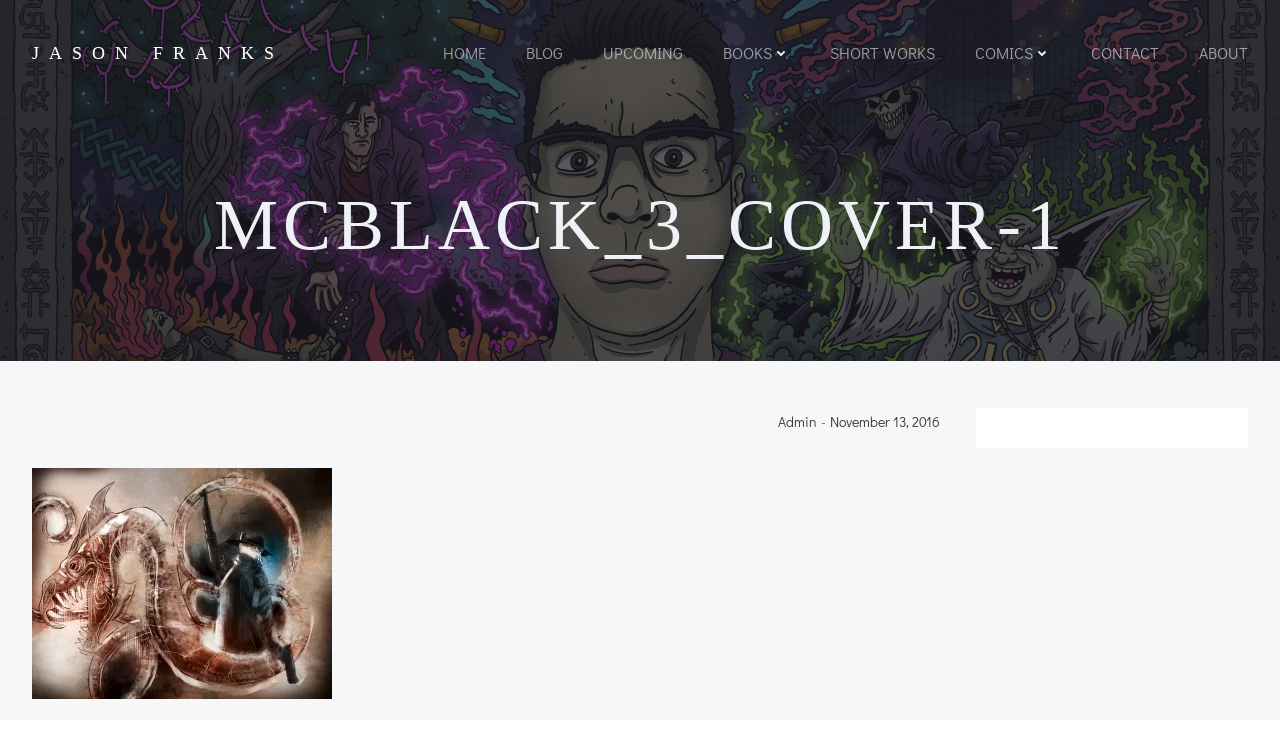

--- FILE ---
content_type: text/html; charset=utf-8
request_url: https://www.google.com/recaptcha/api2/anchor?ar=1&k=6LdG8skrAAAAAHG0XCORv-FkbuhBc3caWlOFamMH&co=aHR0cHM6Ly9qYXNvbmZyYW5rcy5jb206NDQz&hl=en&type=image&v=PoyoqOPhxBO7pBk68S4YbpHZ&theme=light&size=invisible&anchor-ms=20000&execute-ms=30000&cb=qs07jhq89dlu
body_size: 49243
content:
<!DOCTYPE HTML><html dir="ltr" lang="en"><head><meta http-equiv="Content-Type" content="text/html; charset=UTF-8">
<meta http-equiv="X-UA-Compatible" content="IE=edge">
<title>reCAPTCHA</title>
<style type="text/css">
/* cyrillic-ext */
@font-face {
  font-family: 'Roboto';
  font-style: normal;
  font-weight: 400;
  font-stretch: 100%;
  src: url(//fonts.gstatic.com/s/roboto/v48/KFO7CnqEu92Fr1ME7kSn66aGLdTylUAMa3GUBHMdazTgWw.woff2) format('woff2');
  unicode-range: U+0460-052F, U+1C80-1C8A, U+20B4, U+2DE0-2DFF, U+A640-A69F, U+FE2E-FE2F;
}
/* cyrillic */
@font-face {
  font-family: 'Roboto';
  font-style: normal;
  font-weight: 400;
  font-stretch: 100%;
  src: url(//fonts.gstatic.com/s/roboto/v48/KFO7CnqEu92Fr1ME7kSn66aGLdTylUAMa3iUBHMdazTgWw.woff2) format('woff2');
  unicode-range: U+0301, U+0400-045F, U+0490-0491, U+04B0-04B1, U+2116;
}
/* greek-ext */
@font-face {
  font-family: 'Roboto';
  font-style: normal;
  font-weight: 400;
  font-stretch: 100%;
  src: url(//fonts.gstatic.com/s/roboto/v48/KFO7CnqEu92Fr1ME7kSn66aGLdTylUAMa3CUBHMdazTgWw.woff2) format('woff2');
  unicode-range: U+1F00-1FFF;
}
/* greek */
@font-face {
  font-family: 'Roboto';
  font-style: normal;
  font-weight: 400;
  font-stretch: 100%;
  src: url(//fonts.gstatic.com/s/roboto/v48/KFO7CnqEu92Fr1ME7kSn66aGLdTylUAMa3-UBHMdazTgWw.woff2) format('woff2');
  unicode-range: U+0370-0377, U+037A-037F, U+0384-038A, U+038C, U+038E-03A1, U+03A3-03FF;
}
/* math */
@font-face {
  font-family: 'Roboto';
  font-style: normal;
  font-weight: 400;
  font-stretch: 100%;
  src: url(//fonts.gstatic.com/s/roboto/v48/KFO7CnqEu92Fr1ME7kSn66aGLdTylUAMawCUBHMdazTgWw.woff2) format('woff2');
  unicode-range: U+0302-0303, U+0305, U+0307-0308, U+0310, U+0312, U+0315, U+031A, U+0326-0327, U+032C, U+032F-0330, U+0332-0333, U+0338, U+033A, U+0346, U+034D, U+0391-03A1, U+03A3-03A9, U+03B1-03C9, U+03D1, U+03D5-03D6, U+03F0-03F1, U+03F4-03F5, U+2016-2017, U+2034-2038, U+203C, U+2040, U+2043, U+2047, U+2050, U+2057, U+205F, U+2070-2071, U+2074-208E, U+2090-209C, U+20D0-20DC, U+20E1, U+20E5-20EF, U+2100-2112, U+2114-2115, U+2117-2121, U+2123-214F, U+2190, U+2192, U+2194-21AE, U+21B0-21E5, U+21F1-21F2, U+21F4-2211, U+2213-2214, U+2216-22FF, U+2308-230B, U+2310, U+2319, U+231C-2321, U+2336-237A, U+237C, U+2395, U+239B-23B7, U+23D0, U+23DC-23E1, U+2474-2475, U+25AF, U+25B3, U+25B7, U+25BD, U+25C1, U+25CA, U+25CC, U+25FB, U+266D-266F, U+27C0-27FF, U+2900-2AFF, U+2B0E-2B11, U+2B30-2B4C, U+2BFE, U+3030, U+FF5B, U+FF5D, U+1D400-1D7FF, U+1EE00-1EEFF;
}
/* symbols */
@font-face {
  font-family: 'Roboto';
  font-style: normal;
  font-weight: 400;
  font-stretch: 100%;
  src: url(//fonts.gstatic.com/s/roboto/v48/KFO7CnqEu92Fr1ME7kSn66aGLdTylUAMaxKUBHMdazTgWw.woff2) format('woff2');
  unicode-range: U+0001-000C, U+000E-001F, U+007F-009F, U+20DD-20E0, U+20E2-20E4, U+2150-218F, U+2190, U+2192, U+2194-2199, U+21AF, U+21E6-21F0, U+21F3, U+2218-2219, U+2299, U+22C4-22C6, U+2300-243F, U+2440-244A, U+2460-24FF, U+25A0-27BF, U+2800-28FF, U+2921-2922, U+2981, U+29BF, U+29EB, U+2B00-2BFF, U+4DC0-4DFF, U+FFF9-FFFB, U+10140-1018E, U+10190-1019C, U+101A0, U+101D0-101FD, U+102E0-102FB, U+10E60-10E7E, U+1D2C0-1D2D3, U+1D2E0-1D37F, U+1F000-1F0FF, U+1F100-1F1AD, U+1F1E6-1F1FF, U+1F30D-1F30F, U+1F315, U+1F31C, U+1F31E, U+1F320-1F32C, U+1F336, U+1F378, U+1F37D, U+1F382, U+1F393-1F39F, U+1F3A7-1F3A8, U+1F3AC-1F3AF, U+1F3C2, U+1F3C4-1F3C6, U+1F3CA-1F3CE, U+1F3D4-1F3E0, U+1F3ED, U+1F3F1-1F3F3, U+1F3F5-1F3F7, U+1F408, U+1F415, U+1F41F, U+1F426, U+1F43F, U+1F441-1F442, U+1F444, U+1F446-1F449, U+1F44C-1F44E, U+1F453, U+1F46A, U+1F47D, U+1F4A3, U+1F4B0, U+1F4B3, U+1F4B9, U+1F4BB, U+1F4BF, U+1F4C8-1F4CB, U+1F4D6, U+1F4DA, U+1F4DF, U+1F4E3-1F4E6, U+1F4EA-1F4ED, U+1F4F7, U+1F4F9-1F4FB, U+1F4FD-1F4FE, U+1F503, U+1F507-1F50B, U+1F50D, U+1F512-1F513, U+1F53E-1F54A, U+1F54F-1F5FA, U+1F610, U+1F650-1F67F, U+1F687, U+1F68D, U+1F691, U+1F694, U+1F698, U+1F6AD, U+1F6B2, U+1F6B9-1F6BA, U+1F6BC, U+1F6C6-1F6CF, U+1F6D3-1F6D7, U+1F6E0-1F6EA, U+1F6F0-1F6F3, U+1F6F7-1F6FC, U+1F700-1F7FF, U+1F800-1F80B, U+1F810-1F847, U+1F850-1F859, U+1F860-1F887, U+1F890-1F8AD, U+1F8B0-1F8BB, U+1F8C0-1F8C1, U+1F900-1F90B, U+1F93B, U+1F946, U+1F984, U+1F996, U+1F9E9, U+1FA00-1FA6F, U+1FA70-1FA7C, U+1FA80-1FA89, U+1FA8F-1FAC6, U+1FACE-1FADC, U+1FADF-1FAE9, U+1FAF0-1FAF8, U+1FB00-1FBFF;
}
/* vietnamese */
@font-face {
  font-family: 'Roboto';
  font-style: normal;
  font-weight: 400;
  font-stretch: 100%;
  src: url(//fonts.gstatic.com/s/roboto/v48/KFO7CnqEu92Fr1ME7kSn66aGLdTylUAMa3OUBHMdazTgWw.woff2) format('woff2');
  unicode-range: U+0102-0103, U+0110-0111, U+0128-0129, U+0168-0169, U+01A0-01A1, U+01AF-01B0, U+0300-0301, U+0303-0304, U+0308-0309, U+0323, U+0329, U+1EA0-1EF9, U+20AB;
}
/* latin-ext */
@font-face {
  font-family: 'Roboto';
  font-style: normal;
  font-weight: 400;
  font-stretch: 100%;
  src: url(//fonts.gstatic.com/s/roboto/v48/KFO7CnqEu92Fr1ME7kSn66aGLdTylUAMa3KUBHMdazTgWw.woff2) format('woff2');
  unicode-range: U+0100-02BA, U+02BD-02C5, U+02C7-02CC, U+02CE-02D7, U+02DD-02FF, U+0304, U+0308, U+0329, U+1D00-1DBF, U+1E00-1E9F, U+1EF2-1EFF, U+2020, U+20A0-20AB, U+20AD-20C0, U+2113, U+2C60-2C7F, U+A720-A7FF;
}
/* latin */
@font-face {
  font-family: 'Roboto';
  font-style: normal;
  font-weight: 400;
  font-stretch: 100%;
  src: url(//fonts.gstatic.com/s/roboto/v48/KFO7CnqEu92Fr1ME7kSn66aGLdTylUAMa3yUBHMdazQ.woff2) format('woff2');
  unicode-range: U+0000-00FF, U+0131, U+0152-0153, U+02BB-02BC, U+02C6, U+02DA, U+02DC, U+0304, U+0308, U+0329, U+2000-206F, U+20AC, U+2122, U+2191, U+2193, U+2212, U+2215, U+FEFF, U+FFFD;
}
/* cyrillic-ext */
@font-face {
  font-family: 'Roboto';
  font-style: normal;
  font-weight: 500;
  font-stretch: 100%;
  src: url(//fonts.gstatic.com/s/roboto/v48/KFO7CnqEu92Fr1ME7kSn66aGLdTylUAMa3GUBHMdazTgWw.woff2) format('woff2');
  unicode-range: U+0460-052F, U+1C80-1C8A, U+20B4, U+2DE0-2DFF, U+A640-A69F, U+FE2E-FE2F;
}
/* cyrillic */
@font-face {
  font-family: 'Roboto';
  font-style: normal;
  font-weight: 500;
  font-stretch: 100%;
  src: url(//fonts.gstatic.com/s/roboto/v48/KFO7CnqEu92Fr1ME7kSn66aGLdTylUAMa3iUBHMdazTgWw.woff2) format('woff2');
  unicode-range: U+0301, U+0400-045F, U+0490-0491, U+04B0-04B1, U+2116;
}
/* greek-ext */
@font-face {
  font-family: 'Roboto';
  font-style: normal;
  font-weight: 500;
  font-stretch: 100%;
  src: url(//fonts.gstatic.com/s/roboto/v48/KFO7CnqEu92Fr1ME7kSn66aGLdTylUAMa3CUBHMdazTgWw.woff2) format('woff2');
  unicode-range: U+1F00-1FFF;
}
/* greek */
@font-face {
  font-family: 'Roboto';
  font-style: normal;
  font-weight: 500;
  font-stretch: 100%;
  src: url(//fonts.gstatic.com/s/roboto/v48/KFO7CnqEu92Fr1ME7kSn66aGLdTylUAMa3-UBHMdazTgWw.woff2) format('woff2');
  unicode-range: U+0370-0377, U+037A-037F, U+0384-038A, U+038C, U+038E-03A1, U+03A3-03FF;
}
/* math */
@font-face {
  font-family: 'Roboto';
  font-style: normal;
  font-weight: 500;
  font-stretch: 100%;
  src: url(//fonts.gstatic.com/s/roboto/v48/KFO7CnqEu92Fr1ME7kSn66aGLdTylUAMawCUBHMdazTgWw.woff2) format('woff2');
  unicode-range: U+0302-0303, U+0305, U+0307-0308, U+0310, U+0312, U+0315, U+031A, U+0326-0327, U+032C, U+032F-0330, U+0332-0333, U+0338, U+033A, U+0346, U+034D, U+0391-03A1, U+03A3-03A9, U+03B1-03C9, U+03D1, U+03D5-03D6, U+03F0-03F1, U+03F4-03F5, U+2016-2017, U+2034-2038, U+203C, U+2040, U+2043, U+2047, U+2050, U+2057, U+205F, U+2070-2071, U+2074-208E, U+2090-209C, U+20D0-20DC, U+20E1, U+20E5-20EF, U+2100-2112, U+2114-2115, U+2117-2121, U+2123-214F, U+2190, U+2192, U+2194-21AE, U+21B0-21E5, U+21F1-21F2, U+21F4-2211, U+2213-2214, U+2216-22FF, U+2308-230B, U+2310, U+2319, U+231C-2321, U+2336-237A, U+237C, U+2395, U+239B-23B7, U+23D0, U+23DC-23E1, U+2474-2475, U+25AF, U+25B3, U+25B7, U+25BD, U+25C1, U+25CA, U+25CC, U+25FB, U+266D-266F, U+27C0-27FF, U+2900-2AFF, U+2B0E-2B11, U+2B30-2B4C, U+2BFE, U+3030, U+FF5B, U+FF5D, U+1D400-1D7FF, U+1EE00-1EEFF;
}
/* symbols */
@font-face {
  font-family: 'Roboto';
  font-style: normal;
  font-weight: 500;
  font-stretch: 100%;
  src: url(//fonts.gstatic.com/s/roboto/v48/KFO7CnqEu92Fr1ME7kSn66aGLdTylUAMaxKUBHMdazTgWw.woff2) format('woff2');
  unicode-range: U+0001-000C, U+000E-001F, U+007F-009F, U+20DD-20E0, U+20E2-20E4, U+2150-218F, U+2190, U+2192, U+2194-2199, U+21AF, U+21E6-21F0, U+21F3, U+2218-2219, U+2299, U+22C4-22C6, U+2300-243F, U+2440-244A, U+2460-24FF, U+25A0-27BF, U+2800-28FF, U+2921-2922, U+2981, U+29BF, U+29EB, U+2B00-2BFF, U+4DC0-4DFF, U+FFF9-FFFB, U+10140-1018E, U+10190-1019C, U+101A0, U+101D0-101FD, U+102E0-102FB, U+10E60-10E7E, U+1D2C0-1D2D3, U+1D2E0-1D37F, U+1F000-1F0FF, U+1F100-1F1AD, U+1F1E6-1F1FF, U+1F30D-1F30F, U+1F315, U+1F31C, U+1F31E, U+1F320-1F32C, U+1F336, U+1F378, U+1F37D, U+1F382, U+1F393-1F39F, U+1F3A7-1F3A8, U+1F3AC-1F3AF, U+1F3C2, U+1F3C4-1F3C6, U+1F3CA-1F3CE, U+1F3D4-1F3E0, U+1F3ED, U+1F3F1-1F3F3, U+1F3F5-1F3F7, U+1F408, U+1F415, U+1F41F, U+1F426, U+1F43F, U+1F441-1F442, U+1F444, U+1F446-1F449, U+1F44C-1F44E, U+1F453, U+1F46A, U+1F47D, U+1F4A3, U+1F4B0, U+1F4B3, U+1F4B9, U+1F4BB, U+1F4BF, U+1F4C8-1F4CB, U+1F4D6, U+1F4DA, U+1F4DF, U+1F4E3-1F4E6, U+1F4EA-1F4ED, U+1F4F7, U+1F4F9-1F4FB, U+1F4FD-1F4FE, U+1F503, U+1F507-1F50B, U+1F50D, U+1F512-1F513, U+1F53E-1F54A, U+1F54F-1F5FA, U+1F610, U+1F650-1F67F, U+1F687, U+1F68D, U+1F691, U+1F694, U+1F698, U+1F6AD, U+1F6B2, U+1F6B9-1F6BA, U+1F6BC, U+1F6C6-1F6CF, U+1F6D3-1F6D7, U+1F6E0-1F6EA, U+1F6F0-1F6F3, U+1F6F7-1F6FC, U+1F700-1F7FF, U+1F800-1F80B, U+1F810-1F847, U+1F850-1F859, U+1F860-1F887, U+1F890-1F8AD, U+1F8B0-1F8BB, U+1F8C0-1F8C1, U+1F900-1F90B, U+1F93B, U+1F946, U+1F984, U+1F996, U+1F9E9, U+1FA00-1FA6F, U+1FA70-1FA7C, U+1FA80-1FA89, U+1FA8F-1FAC6, U+1FACE-1FADC, U+1FADF-1FAE9, U+1FAF0-1FAF8, U+1FB00-1FBFF;
}
/* vietnamese */
@font-face {
  font-family: 'Roboto';
  font-style: normal;
  font-weight: 500;
  font-stretch: 100%;
  src: url(//fonts.gstatic.com/s/roboto/v48/KFO7CnqEu92Fr1ME7kSn66aGLdTylUAMa3OUBHMdazTgWw.woff2) format('woff2');
  unicode-range: U+0102-0103, U+0110-0111, U+0128-0129, U+0168-0169, U+01A0-01A1, U+01AF-01B0, U+0300-0301, U+0303-0304, U+0308-0309, U+0323, U+0329, U+1EA0-1EF9, U+20AB;
}
/* latin-ext */
@font-face {
  font-family: 'Roboto';
  font-style: normal;
  font-weight: 500;
  font-stretch: 100%;
  src: url(//fonts.gstatic.com/s/roboto/v48/KFO7CnqEu92Fr1ME7kSn66aGLdTylUAMa3KUBHMdazTgWw.woff2) format('woff2');
  unicode-range: U+0100-02BA, U+02BD-02C5, U+02C7-02CC, U+02CE-02D7, U+02DD-02FF, U+0304, U+0308, U+0329, U+1D00-1DBF, U+1E00-1E9F, U+1EF2-1EFF, U+2020, U+20A0-20AB, U+20AD-20C0, U+2113, U+2C60-2C7F, U+A720-A7FF;
}
/* latin */
@font-face {
  font-family: 'Roboto';
  font-style: normal;
  font-weight: 500;
  font-stretch: 100%;
  src: url(//fonts.gstatic.com/s/roboto/v48/KFO7CnqEu92Fr1ME7kSn66aGLdTylUAMa3yUBHMdazQ.woff2) format('woff2');
  unicode-range: U+0000-00FF, U+0131, U+0152-0153, U+02BB-02BC, U+02C6, U+02DA, U+02DC, U+0304, U+0308, U+0329, U+2000-206F, U+20AC, U+2122, U+2191, U+2193, U+2212, U+2215, U+FEFF, U+FFFD;
}
/* cyrillic-ext */
@font-face {
  font-family: 'Roboto';
  font-style: normal;
  font-weight: 900;
  font-stretch: 100%;
  src: url(//fonts.gstatic.com/s/roboto/v48/KFO7CnqEu92Fr1ME7kSn66aGLdTylUAMa3GUBHMdazTgWw.woff2) format('woff2');
  unicode-range: U+0460-052F, U+1C80-1C8A, U+20B4, U+2DE0-2DFF, U+A640-A69F, U+FE2E-FE2F;
}
/* cyrillic */
@font-face {
  font-family: 'Roboto';
  font-style: normal;
  font-weight: 900;
  font-stretch: 100%;
  src: url(//fonts.gstatic.com/s/roboto/v48/KFO7CnqEu92Fr1ME7kSn66aGLdTylUAMa3iUBHMdazTgWw.woff2) format('woff2');
  unicode-range: U+0301, U+0400-045F, U+0490-0491, U+04B0-04B1, U+2116;
}
/* greek-ext */
@font-face {
  font-family: 'Roboto';
  font-style: normal;
  font-weight: 900;
  font-stretch: 100%;
  src: url(//fonts.gstatic.com/s/roboto/v48/KFO7CnqEu92Fr1ME7kSn66aGLdTylUAMa3CUBHMdazTgWw.woff2) format('woff2');
  unicode-range: U+1F00-1FFF;
}
/* greek */
@font-face {
  font-family: 'Roboto';
  font-style: normal;
  font-weight: 900;
  font-stretch: 100%;
  src: url(//fonts.gstatic.com/s/roboto/v48/KFO7CnqEu92Fr1ME7kSn66aGLdTylUAMa3-UBHMdazTgWw.woff2) format('woff2');
  unicode-range: U+0370-0377, U+037A-037F, U+0384-038A, U+038C, U+038E-03A1, U+03A3-03FF;
}
/* math */
@font-face {
  font-family: 'Roboto';
  font-style: normal;
  font-weight: 900;
  font-stretch: 100%;
  src: url(//fonts.gstatic.com/s/roboto/v48/KFO7CnqEu92Fr1ME7kSn66aGLdTylUAMawCUBHMdazTgWw.woff2) format('woff2');
  unicode-range: U+0302-0303, U+0305, U+0307-0308, U+0310, U+0312, U+0315, U+031A, U+0326-0327, U+032C, U+032F-0330, U+0332-0333, U+0338, U+033A, U+0346, U+034D, U+0391-03A1, U+03A3-03A9, U+03B1-03C9, U+03D1, U+03D5-03D6, U+03F0-03F1, U+03F4-03F5, U+2016-2017, U+2034-2038, U+203C, U+2040, U+2043, U+2047, U+2050, U+2057, U+205F, U+2070-2071, U+2074-208E, U+2090-209C, U+20D0-20DC, U+20E1, U+20E5-20EF, U+2100-2112, U+2114-2115, U+2117-2121, U+2123-214F, U+2190, U+2192, U+2194-21AE, U+21B0-21E5, U+21F1-21F2, U+21F4-2211, U+2213-2214, U+2216-22FF, U+2308-230B, U+2310, U+2319, U+231C-2321, U+2336-237A, U+237C, U+2395, U+239B-23B7, U+23D0, U+23DC-23E1, U+2474-2475, U+25AF, U+25B3, U+25B7, U+25BD, U+25C1, U+25CA, U+25CC, U+25FB, U+266D-266F, U+27C0-27FF, U+2900-2AFF, U+2B0E-2B11, U+2B30-2B4C, U+2BFE, U+3030, U+FF5B, U+FF5D, U+1D400-1D7FF, U+1EE00-1EEFF;
}
/* symbols */
@font-face {
  font-family: 'Roboto';
  font-style: normal;
  font-weight: 900;
  font-stretch: 100%;
  src: url(//fonts.gstatic.com/s/roboto/v48/KFO7CnqEu92Fr1ME7kSn66aGLdTylUAMaxKUBHMdazTgWw.woff2) format('woff2');
  unicode-range: U+0001-000C, U+000E-001F, U+007F-009F, U+20DD-20E0, U+20E2-20E4, U+2150-218F, U+2190, U+2192, U+2194-2199, U+21AF, U+21E6-21F0, U+21F3, U+2218-2219, U+2299, U+22C4-22C6, U+2300-243F, U+2440-244A, U+2460-24FF, U+25A0-27BF, U+2800-28FF, U+2921-2922, U+2981, U+29BF, U+29EB, U+2B00-2BFF, U+4DC0-4DFF, U+FFF9-FFFB, U+10140-1018E, U+10190-1019C, U+101A0, U+101D0-101FD, U+102E0-102FB, U+10E60-10E7E, U+1D2C0-1D2D3, U+1D2E0-1D37F, U+1F000-1F0FF, U+1F100-1F1AD, U+1F1E6-1F1FF, U+1F30D-1F30F, U+1F315, U+1F31C, U+1F31E, U+1F320-1F32C, U+1F336, U+1F378, U+1F37D, U+1F382, U+1F393-1F39F, U+1F3A7-1F3A8, U+1F3AC-1F3AF, U+1F3C2, U+1F3C4-1F3C6, U+1F3CA-1F3CE, U+1F3D4-1F3E0, U+1F3ED, U+1F3F1-1F3F3, U+1F3F5-1F3F7, U+1F408, U+1F415, U+1F41F, U+1F426, U+1F43F, U+1F441-1F442, U+1F444, U+1F446-1F449, U+1F44C-1F44E, U+1F453, U+1F46A, U+1F47D, U+1F4A3, U+1F4B0, U+1F4B3, U+1F4B9, U+1F4BB, U+1F4BF, U+1F4C8-1F4CB, U+1F4D6, U+1F4DA, U+1F4DF, U+1F4E3-1F4E6, U+1F4EA-1F4ED, U+1F4F7, U+1F4F9-1F4FB, U+1F4FD-1F4FE, U+1F503, U+1F507-1F50B, U+1F50D, U+1F512-1F513, U+1F53E-1F54A, U+1F54F-1F5FA, U+1F610, U+1F650-1F67F, U+1F687, U+1F68D, U+1F691, U+1F694, U+1F698, U+1F6AD, U+1F6B2, U+1F6B9-1F6BA, U+1F6BC, U+1F6C6-1F6CF, U+1F6D3-1F6D7, U+1F6E0-1F6EA, U+1F6F0-1F6F3, U+1F6F7-1F6FC, U+1F700-1F7FF, U+1F800-1F80B, U+1F810-1F847, U+1F850-1F859, U+1F860-1F887, U+1F890-1F8AD, U+1F8B0-1F8BB, U+1F8C0-1F8C1, U+1F900-1F90B, U+1F93B, U+1F946, U+1F984, U+1F996, U+1F9E9, U+1FA00-1FA6F, U+1FA70-1FA7C, U+1FA80-1FA89, U+1FA8F-1FAC6, U+1FACE-1FADC, U+1FADF-1FAE9, U+1FAF0-1FAF8, U+1FB00-1FBFF;
}
/* vietnamese */
@font-face {
  font-family: 'Roboto';
  font-style: normal;
  font-weight: 900;
  font-stretch: 100%;
  src: url(//fonts.gstatic.com/s/roboto/v48/KFO7CnqEu92Fr1ME7kSn66aGLdTylUAMa3OUBHMdazTgWw.woff2) format('woff2');
  unicode-range: U+0102-0103, U+0110-0111, U+0128-0129, U+0168-0169, U+01A0-01A1, U+01AF-01B0, U+0300-0301, U+0303-0304, U+0308-0309, U+0323, U+0329, U+1EA0-1EF9, U+20AB;
}
/* latin-ext */
@font-face {
  font-family: 'Roboto';
  font-style: normal;
  font-weight: 900;
  font-stretch: 100%;
  src: url(//fonts.gstatic.com/s/roboto/v48/KFO7CnqEu92Fr1ME7kSn66aGLdTylUAMa3KUBHMdazTgWw.woff2) format('woff2');
  unicode-range: U+0100-02BA, U+02BD-02C5, U+02C7-02CC, U+02CE-02D7, U+02DD-02FF, U+0304, U+0308, U+0329, U+1D00-1DBF, U+1E00-1E9F, U+1EF2-1EFF, U+2020, U+20A0-20AB, U+20AD-20C0, U+2113, U+2C60-2C7F, U+A720-A7FF;
}
/* latin */
@font-face {
  font-family: 'Roboto';
  font-style: normal;
  font-weight: 900;
  font-stretch: 100%;
  src: url(//fonts.gstatic.com/s/roboto/v48/KFO7CnqEu92Fr1ME7kSn66aGLdTylUAMa3yUBHMdazQ.woff2) format('woff2');
  unicode-range: U+0000-00FF, U+0131, U+0152-0153, U+02BB-02BC, U+02C6, U+02DA, U+02DC, U+0304, U+0308, U+0329, U+2000-206F, U+20AC, U+2122, U+2191, U+2193, U+2212, U+2215, U+FEFF, U+FFFD;
}

</style>
<link rel="stylesheet" type="text/css" href="https://www.gstatic.com/recaptcha/releases/PoyoqOPhxBO7pBk68S4YbpHZ/styles__ltr.css">
<script nonce="GiOTZoFXukic9xHsVgdrHg" type="text/javascript">window['__recaptcha_api'] = 'https://www.google.com/recaptcha/api2/';</script>
<script type="text/javascript" src="https://www.gstatic.com/recaptcha/releases/PoyoqOPhxBO7pBk68S4YbpHZ/recaptcha__en.js" nonce="GiOTZoFXukic9xHsVgdrHg">
      
    </script></head>
<body><div id="rc-anchor-alert" class="rc-anchor-alert"></div>
<input type="hidden" id="recaptcha-token" value="[base64]">
<script type="text/javascript" nonce="GiOTZoFXukic9xHsVgdrHg">
      recaptcha.anchor.Main.init("[\x22ainput\x22,[\x22bgdata\x22,\x22\x22,\[base64]/[base64]/[base64]/bmV3IHJbeF0oY1swXSk6RT09Mj9uZXcgclt4XShjWzBdLGNbMV0pOkU9PTM/bmV3IHJbeF0oY1swXSxjWzFdLGNbMl0pOkU9PTQ/[base64]/[base64]/[base64]/[base64]/[base64]/[base64]/[base64]/[base64]\x22,\[base64]\\u003d\x22,\x22wrHDmUQ0w48UBMK5DF4WH8KUw5QowrluVA9AO8Oxw487SsKzYsKBX8OMeC3CncOJw7F0w5HDqsOBw6HDjMOeVC7DqsK3NsOwFsKBHXPDqTPDrMOsw7nCicOrw4tGwqDDpMOTw6rCrMO/UlpCCcK7wrFKw5XCj0JqZmnDk3cXRMOYw5bDqMOWw7cdRMKQHcOMcMKWw67CmhhAJMO2w5XDvFTDncOTTgEUwr3DoTIVA8OiW0DCr8Kzw7grwpJFwqPDrAFDw5TDr8O3w7TDhkJywp/DrMO1GGhOwpfCoMKadcKgwpBZQ05nw5EIwpTDi3sMwpnCmiNVUCLDuyLCvTvDj8KwBsOswpcLTTjChT/Doh/CiD/DjUU2wqdbwr5Fw5XCjj7Dmh7Cp8Okb0/CtmvDucKNG8KcNj1UC27Do2cuwoXCs8KQw7rCnsOawpDDtTfCvEbDkn7DvjnDksKAYcK2woomwpV3aW9Twq7Clm9Kw7YyClVYw5JhOcKbDATCq0BQwq0ZTsKhJ8KPwroBw6/[base64]/DoMOGw4DDvQBKacO3YQbDlcOfw60ew7zDtMOJFMKYaRHDjRHClmJtw73Ch8K6w65VO0kkIsONFFLCqcOywq3DgmRndsOiUCzDvElbw6/CqsKacRDDmmBFw4LCqz/ChCR0M1HChhgHBw80GcKUw6XDoh3Di8KeeV4YwqpvwrDCp0UgDsKdNj7DkDUVw5DCoEkUf8OYw4HCkR93bjvClcKMSDkwfBnCsEJ6wrlbw7E0YlVmw5o5LMOIScK/[base64]/Cj8K5wqJow5zDmEXDlnLDqR0eKcKfPjh1IcKgHMKpwr3Do8KCThlaw6bDpMKjwqRzw5/[base64]/wp07wr3CsAnCtcOqFcO4w7jDvMKoRwnDmwPDvsOmwpg0aBwCw4IlwoBcw6zCk2TDkzMvO8O8WCBMwonCojLCgsOLNsK6SMOVR8K6w5/DjcKJwqRhEjluwpDDj8Ouw6rCjsKcw6I2eMOUXcKCw7ojwpzChV/CpMKcw5jCsGPDrlJyIAnDtsKZw6kMw4/Do0nCjMOSYcK0FMK5w4XCtcODw5hdwr7CrzPCu8Ktw5TDk3XCucOKdcO6CsOsMSbCosORN8KXKHALwp5mw7DCg3bDk8OmwrRIwqMJXlBVw67Do8Oqw4PDscOxwoPDssK0w6snwqh9JcOKbMOpw6/DtsKbw5vDjsKuwoUgwqPDmAtsOkoJfcK1w4k3w67DqFLDvi/[base64]/[base64]/[base64]/[base64]/FlTDoDl3bnlGCD9CM8OawpXDrMOHQMOlFlM3CBrCssOPMsKsGcKswpJaacOUwp8+PsKOwqZrA0EtHk4oTEMRTsOGE1nDq0HCtikLw51AwpPCoMOqGB0Jw7UZfsKhwrvCpcKgw5nCtMOYw4/[base64]/DksOQw7ptZS3CvsKNd8KZwqXCtCZNwqfCicO2woMxL8OBwr9hfsKrED7ChMOGIQvDgVbCsTPDnDrDqcO8w4UCwpPDrlJuMjdQw6vCnEPCjg1ZFkIHBMO1U8KqdEXDjcOdH2oVYTTCjErDlcO/w4oxwpfCl8KVwowGwr8Vw5fCjg7DnsKDVx7CrnnCsy0+w4HDiMK4w4t7XcKvw6DCll8ww5fDqcKGw5srw7fCsiFFMMODAwzDlsKWfsO7wqU7w4ofNVXDgsOVDxPCrjBIwpc8b8OYwqLDmwnCiMK1w552w47Dtjwewpsmw5fDk0vDgkbDv8KZwrzCvA/[base64]/LHN+wq1mw54xwojDnCpFdyYgwrRlBsKcDEo4wqnCnnAiAWrCgcOIVsKowrBRw7zDmsOzU8OywpPDg8OPZ1LDqsKEesK3w7HDrGIRwoo0w4DCs8K7THRUwpzCvDBTw4LDpW/Dnkd4UCvCq8OXw73CoWtMw5bDm8K0N0YYw6fDqy4DworCk20kw5TCn8K3S8KRwpBMw5V3QMO0Jx/[base64]/Dm0tXw53CmXlNA1jDhlnCjMOQwqnClkYbZMO9wpIDw4EpwozDusKEw6k3bsOHAXIWwrVuwprCjMKJXwwtIgIzw4dGwoUnw5vCnSzCh8OJwokXDsK1wqXCoGPCtjvDusOXQDvDkzVlC3bDvsOGX20LYx/Do8Ozew17ZcOWw5RkPMOMw5fCjjbDlxZNw7NkYE9wwpNAX2HDlSXCvDTDncKWw4/CjCJqLkTCkCMzw7bCsMOBek52R0bDshFUb8KIwrDDmF3CrgvDksO7wrzDuRnCrG/CosOPwpHDucK+a8O8wr52NkkbXWzCqk3CgHEZw6PDh8OLRyhlEMOUwqXCkE3ClABcwqnDqUN7csKRLV/[base64]/Dj8KYw77CrBF8w4rDjcKtwoV8QElTwrjDjBvCngc0w7zDqlvCkjIEw4LCnjPDknBQw6fCoTfDtcOKAsOLScKmwpHDpDPCgMOxB8KNC3NOwqjCrV/CusK1wrrDtMKoT8Ohwo3DqVh+N8KewprDscOeDcKKw6HCscOWQsKVwpV+wqF/ThJEeMOJGcOswqt9w5Bnwq14dzZ8HEXCmRjDhcKXw5c3w6lVw5jDviVfJ1DClXcHBMOjNXdrfsKoF8KGwoXCqMOywr/[base64]/CryPDrTLCoGTCqcKuw6/DhnVwcQUawqzDokRuw4BRw7wOFMOWGQTCg8K1BcKZwqxQT8Kiw6HDm8KIBznCtsK2w4Baw57ChMOoEhkrE8KcwqrDqsKnwoQjJ0h/BzZowrDCl8KuwqHDpcKgccO5N8Ouwp/DmMOddGdYwq5Hw6FzXXN2w6TDoh7CmwlAWcOvw4JuHm0vwqTCnMKYBUfDlU8WZSF4E8K6PcK0w7jDrcOpw6RDK8Oyw7vCkcOdwpovNxowScKow7sxWcK0DiDCuEHDj2kXd8Ohw5vDjlYqXGcBw7jDu0cWwrvCnnY3TWANKsOoaCtaw7LCpG/Ck8K5asKmw5PClzlMwqhnInYuSC3Cq8O5woxfwrHDlcOyHFVNd8KaaBrDjFjDgcKUbW5aGEvCr8O0IjpbIiEDw5Mtw6XDixnDi8OYC8OQOhbDt8OhMHTDjcKaAEAqw4TCvkfDq8OMw4/Dh8Owwr0Pw67DhcO/fALDhXTDvD8Zwp0EwrbCpht2w7HCrz/Cjz9Gw4vDlj0fa8OSw5TCiAnDnCZEwoEgw5TCh8Kiw5hAMydQJMKRIMO/K8O0wpcCw6HCjMKfw6YdECM6H8KdJiUUHlAywp3DiRzCszxHRwA4w6TCrRN1w5rCoVduw6rDmCfDncKpKcK2WUkFwprDkcKNwrLDsMOPw5rDjMOUw4LDgMKPwpLDp1jDqFJTw5Vgw4/[base64]/DkMK5w53Cp8KTJBzDhHnDoMO5w7sawpXDvcK7w713w6M3KyDCuB3CsAPCvsOYMsKew70tbi/[base64]/wqvDtmtSc8OhwrzCiMONFAcmwqsqwqvDvjzCokcLwpJGesOiBilTw7bDpF/ClUZiflvCnBRfZcKsLsOBwqHDm0hMwopLWMOpw4bDncK5QcKVw5XDnMKrw5N8w6MvZ8KawrzDtMKsCRp7S8O6aMOgH8ORwqRQdUFewpsWw4o4eiIbbCLDmlY6PMOeVSwfW1B8w5sGG8K/w7jCs8O4djEAw5toJMKDEMKDwoEdak/Dg1Y2esKFTDLDqsOJCcONwo0Hf8Kaw4HDoh4mw7QJw5JMdMKoEzDCnMOYM8K7wrrDi8Oiwo0WYVnCun3DsSsrwrIRw5bCksK6eWHDpsOsPWXDpsOFSMKIdzvCtilYw4lWwp7CumMmLcKHbTt1w4VecsKswoPDpHvCvHrCrhjCvMOEwrvDp8K/fcKGQW8BwoNHZHM4VcOfQwjCpsKZO8Kzw5UdMg/DqBQib1DDo8KMw4BkZMODSRd7w4QGwr8GwopGw73CuXbClsKyCSskdcO8X8OydcK0QkkGwrrDqR0Ww5U0bjLCvcOfwrMCXWlRw5clwoLCjMO2KsKGAgkaXGbCg8K3YMOXSsOBXFkGN07DjsO/[base64]/CkV/[base64]/DtMONw5vDn8KWJsOKwrLDp0dAPMKLRMK0wrhzwpTDqcOGZxnDrcOEHjDCnsOLfsOVDS1/w6LCkw7Ds3TDq8KHw67DmMKVY2dyOMOXwr1UaRUnwqfDkydMd8KqwprDo8KJX2zCsDlSRwHCl13Dl8KPwrXCmyfCosK6w6/CtE/CjjfDrFw2RsOkDkYhH0PDhxxbc2szwrTCpsOaN3dwcwDCrMOEwokqITdaei/[base64]/Tzldw57DjSnCtcOgwoldw5w+wonDrsO1wptaUG7Cu8OLwoDDnTDDk8KTOcOcw73CiGPDj2PDr8O2wojDqyhjQsKVInzDvgPDrMOrwofCji44KnrCtG3Cr8OvTMKawr/Dtx7CrCnCngZnwo3Cs8KMUjHCtR9kPhXDjsOGDsKIF3bDvGLDrcKGW8KdG8OUw4vDuEQpw5TDsMK8ETNnw5nDvRbDoXhRwqoVw7bDuWkuJgLCpxPCnwM2CG/DlBDCkXHCnQHDoSE7MT1DD2TDmQoGCH8Bw7xTSMOjcX88a0vDmHhlwqF1XcOtdcOhR0t1bcKfw4TCrmB2S8KXTsONUsONw70yw55bw6nCsX8FwoY5woLDnDrChMOiAmPCjS01w4fCksO9w51Lw6hVw6thVMKOwqNfw6TDq0XDjnQbORxfwpjCpsKIRcOyScO/RsKPw7jChFTChmvCncKlXmsAQnfDmFA2FMKlAABiLMKrNMK2QWUGEAsrTMOkw5g1w4l9w6XDhcKXCMOJwoIYw73Do1Ngw4ZAX8Oiwp01f2oew4QKQsOCw5N1B8KjwrbDmcOww7shwoE8wo56WWA7NsOXwog6NsKowqTDi8KFw55kJsKpJxQIwoMiH8KYw7bDtCZxwp/Dt3lTwo8CwqnCqMO7wqPCncK3w77Dnl4wwobCsh8sKznCv8KCw7IWKWlxIFLCjTDCmm1OwoZ8wp3DtHw8wr/CnDLDvUvCvsK9YB3DimbDnDcJdBvDssOwRFBpwqbDl3zDvz/DvX5Sw4LDr8Oywq/DuxZRw7YhHMOYdMOiw5PChsOMd8KDFMOrw4nDssKuC8O7IMOODcO/wqjCgcKzw6kdwpfDnw8uw7tswpwgw6c5wrrDgQ/CoD3DnMOVwrjCsE8TwqLDiMOYPXJDwrPDuULCqyLDgnnDmH5RwpEqw5AFw68BDThkOXliLMOSIsObwosmw7nCsF5DESNlw7vCusO/OMO7fksIwoTDtcKEwpnDssKswpoFw4/Dk8O2FMKbw6jCtMK9Zw4/w7TCs2zCgiXCqGHColfClnbCnzYrXH88wqBLwp3Do2IgwrvDt8OIwrHCs8KnwpwTwqt6FcOpwoBbBF8uw6NvOsO3wodTw5QDWH0Iw5U3aAvCvsK5MihNwqvDoS3DuMK5wrnCpsKwwpXDpMKuAsKeQMKXwrEVFRheHhPCn8KORsOKQcKpJcO0wr/DhAHCqSTDknJhbE10I8K4QRvCpgLDm3fDisOaMsO+IcO9wqkJY1vDvMK+w6jDvcKdH8K9wr8Jw5HDmUzDpl15N3N2wovDrcOdwq7Cm8KFwq1nw7xuD8KOQlnCpcOrw7s1wq3CiXPCiUAew47DkmVdVcK/w7PCt0JMwoAKYMKsw4h0LSx1JAJBf8KKRn8yG8Ktwp4WbFRtw51SwoHDvsK/X8OVw4/DsinDocKbDcKBw7YdM8KFwoRrw4o/UcKYO8OST2PDvHHDl1vCkMK3dcOTwqBTQ8Kaw7Bab8OfKsOPbQXDlcOeKzDCnAnDhcKMWg7CtgNvwrYMwpHDmcOwHR3CoMKZw78iwqXCvV3DmWXCh8KCfFAYDMK3fcOswqLDqMKWR8OTdDdhCSQWwrXCgkLCg8K1wr/[base64]/DhMKaw4hrwpXCp2jDqMOYwo4hasOIc1LDlMKGw59DEsKTNsK9w55Lw64iEsOPwoZxw4YeJzjClRBJwopOfwXCpxBICwTCnDzCnU4vwqUbw4nDu2l+XsOreMKwG13CksOQwqnDh2pnwpXDi8OGKcOdDsKOV3UUwo/DucKAFcKbw5Q+wroxwrrDoGHCqU44UmYzV8OJw4A/LcOlw5DCjsKewq0UGzFVwp/[base64]/wqHCnGoDwp/CmnB6WcO/wpQTJcKZEmgHe8OOw67DqcOrw5jCuGbChcK7wofDpAPDrnLDq07DicKHf1PDpW/DjBTDmhA8wrgpwqo1wrjDvBwxwp7Ck0NPw6vDlxzCoVnCuiHCp8Ksw6AIwrvDjsOWB0jDvVnDnx8bD3jDv8O8w6zCv8O8AsK/[base64]/ChsKlwpUja1/CvcKsU8OvGsO8SH1Tw6dXT3MxwqjDv8O4wpV3H8O7G8OUOsO2wpvDvXzCvwRRw6TDp8Osw5PDuQbCkEkGwpYYYDnDtDReecKew6ZOw63ChMK1YDYPI8OBBcOwwrTCgMK/[base64]/[base64]/cwQLw551b35/UsK3w41qZ3RGfBTDgsKLw53CrMKKw4IrVjguw5/CkgnClRvDhcKIwrkHMsKmB3xcwp5YesORw59/FsOLw7sbwp7Do3nCp8OeLcO8UMKkHcKVdMK4ScOjwqs7ERDDi1nDrwE8wrlqwo5mOFQjGsKCMMOSL8OiXcOOTsOwwoLCsVLCt8KgwpQOcMO7LcKZwrwLK8ORbsOuwrbDuz9OwpkSbT/DhMOKRcOUDsO/woBJw6PDrcOVOhxmW8KBNsOJVsKiKwJYNsKCwqzCozvDjsOuwptOFcO7FVI1ZsOmwqzChcOkYsOMw5sDK8OMw40kXEfDjlLDuMOUwr5JE8KHw4c7TABywoMZE8OARMOvw6sQPMKAMjIJw4/CjcKawqRYw6fDrcKNLmbCk2/[base64]/[base64]/DqQLCkRhpf8KNYMKmazvCkGvCj8OYw5fCocOmw6EhOUPCvzFDwrdSfSoSL8KoZx9vCg/[base64]/DtiUHw4nDggzCvcOvJ3htw5bCnMOVwr8/wqtKV1Z1Q0RpKsKMwrxLw6dOwqnDny9TwrMiw7E8w5sxwo3CtsOiKMOrS1p+KsKRwphpAMOMw4vDo8Kiw5QBD8KEw5wvJVxabMKxVF3DtcKAw7FqwoBcw5/Do8OyXMKPYEDDl8Oowrc7L8ODYiIfMsKUWwEgIEhfWsKyRHLCgDrCqQYsC3DDvDc1w69Jwp4cwonClMKBw7/DvMKBYMKhbWfDsVnDokEhJsKCDcKIbjccw4LDmzREX8K2w5d5wp4DwqNjw6E8w5fDhsO9bsKDF8OSQnY+w7VGwpoxwr7DiCkjIyXCqVdJL19yw7hlM04owqNWeinDgcKuEhw/P1wSw7zCs1hqZ8K5w40iwofCs8OuOT5pw6nDtARww7caMk7CvUR/[base64]/CqizClcKRw7HCiybCkjhbw47DlMK2HcKCw6DChsKTw6/Ct2fDnhFBEcOHFiPCrDrDiGEtH8KXMhtaw7NGNipSOcO5wpLCo8O+UcKew5fCuXgbwq0uwoDDkhfCt8Omwq52wq/[base64]/dMKDwoUyFsKAwpfDkwnDpBDCvsKvwrfCnTnDjsKpB8OEw7DCkSscGMKowoZDa8KffG5cHsKvw5YBw6Fhw6PDqyYfwr7DkitOaVl4NMKjJnUHNErCoH5We0x3AChNQWDCg2/DgiHCiG3CkcKyD0XDkGfDti5Jw7XDsFoVw4Y6wp/DsnPCtE86aU3CpTJUwqjDgULDkcOEaiTDgVVbwpBeNETCuMKew5RJworCuiVzDBUvw5oAScOrQljDq8OWwqE8esOaR8K/woo6w6lzwo0bwrXCjcKlfWTClUHCvcK9a8KMw75Mw5jCtMO/wq3DhDDCsHTDvxcDHMK9wrIKwqAQw7xccMOIeMOmwpTDlMOyXAvCkUTDlcOlw6bCjXjCq8KywoVbwrJHwr4/[base64]/CmcKVw7/DrsKsBsO6KDkBw5l/w79uw7rDvMKow50XNcOgb1gjOMOVw5Qdw4g4SAN+w5AbdsOfw40gwrXCucKiwrIDwobDrcO/VcO3LsOvc8Kow4rDgcOJwr87ch0CexEgPcKaw4zDlcKfwojDosObw6pcwrk7HEAhTx7CvCdnw4UOAcOHwpHCnTfDq8KHXwPCpcO5wrTCscKodMOKwrXDtcKrwq7CmWTDkj8wwr/CrMKLwqAXw4tvw6zCssK8w70jWMKmMcOuZsK/[base64]/Cl3ZWdsOdwqRrwpFbI8OuWMOpTTsRw5XChSB1LhN/csO2w6kTXcK6w7rCnX8Nwo/[base64]/ClcOPIyDCtMOnVmwuw6DCimzDo0bCslgWwpwywrYFw7A6w6DCpR/DoXfDgRUBw7Q/w78pw4DDgMKRwqbCmsO/[base64]/[base64]/[base64]/[base64]/CvsOuC2/[base64]/wpE1J8OOwoDCicO6wpgpw7dvwp0cwoJmw79ET8OuXcO5O8OeT8K+w6g1CMOTfcOVwr/DrQ3CksOTFH/CkMOgw5VJwpR7DxZyDi/DuGEQwqbCncKTaEYKwonCnCvDvyMWesKqXEFWUzoGa8KKUGFfE8O+BsOcXHHDocOSZn7DlsK5wrVeYG3Ck8Kpwq3Dk2HCtXzDnFh+w6bChMKIKsOEf8KALljCrsO/RsOTwpvCsD/CixVawpbCnsKPw4/CsE3Dmj/[base64]/DmgUTw7hdKDh0ZMO2LMKJwqEzB8OvKDUtw6ggb8Opwp4zSsK2wopEw4kQWyvDh8O6wqRLMsK7w64vZ8O8bQDCsHHCjGzCnCPCoCPCjgFrfsOXIsOhw6spAREYNMOgwrfCjxoeccKUw4FILcK3F8ObwrALwp8kwqxCw6nCt0/[base64]/[base64]/FcO+w6g1OD3DszNbNlZlw71RwrklY8KJPB8FNMOqYEvDlVAwZMOWw6YHw53CssOfQsOQw7bDgMKQwpoXPGTCkMKywq/CpmHCkzIkw5EMw7R0w5DCk3LDscK1QMKsw44UB8KsTsKkwqc4RcOdw6tdw4bDmsKgw6PDqjTCiWJMSMKjw78aKzDCuMK3BsKgfcKYWyxPcVnCu8OkdTs2MsOIQMKTw59eCyfDiHAdFWR5woRAw7oiVsK/dcOuw6fCsSnCgl9fZljDnmbDvMOlC8KeWzw4wpc/OyTDhkZZwokqwrnDiMK2LEfCg2TDr8K+ZcKQRMOpw6QGecOXFsKvbUXDgShGCsOLwpHCjzUvw4XDp8KKV8K3VcKhBHBdwotpw6Npw48DCwU+VknClivClMOVLCwiw5PCssKzwpjClAx3w402worDtyTDmz8pwqnCocKeOMO3C8O2w4FAN8Kfwqs/woXDs8KAXBI2QcOUE8Ohw4bDoTgpwok8wrTCs0/DgV5lEMKHw6Ynw4UCO0XDtsOOW0XDglZ5SsKlEFDDinvCv3vDlAduPsKANcO0w5XCpcKjw7nDmcOzdsOew7fDiVvDqGnDkjBCwr1hw4VawpVzE8K8w47DksOtN8K2wr/[base64]/CmFZSw5x1bMKTO8OSEzoQwpvCjSbDhsOCd0/DpnJuwrjDtMKhwqYkD8OOUULCucKaRErCsE1gHcOHe8K4wojDlsOAeMKAN8KWC2ZWw6HCtsKUwpvCqsKYHyzCvcOhw6gjesKNw7jDr8O0w6lFFQ3Ch8KtDQ5jZgXDhMOhw6bCscKzXGoyccOHOcO3wpNRw5gzI3nDocOtwqo7worCvk/Dj07DqcKnTcK2Rz0xE8OQwpxgwp/DnyvDjcOdf8OaewzDjcK5TcOnw78OZx0CJ0VuQ8Otf0XCscOPN8OBw4PDtcO2OcKHw7pCwqbCkMKCw4cYw6gyG8OfKjY/w4FtQsOPw4JNwoMdwpjDvcKDwovCsDbCgcK+acKwMHtVaUBLaMOka8Oaw7R/[base64]/ClcOcw7N2wrxQccOkKsK+JsOHwqvCt8Kxw6PDpRXCozzDkMOXT8Kmw5LClsKZdsOIwqMmTBLCsRvDoHd7wqTCnRpFwo/[base64]/DhcKbLD/CtcOKecKjwr1two7DncOawobChsKdVmnChFXCk8O1w4EXwqjDrcKNYSxWBndUw6rCu2JwARbCqmNnwovDi8K2w5gjK8O2wppDw4pcwoBHUC/CksKwwpF0bcKNwosHasKnwpZAwrzCmyRZG8KFwp7CicOUwoN9wrHDox7CjnkbVS0FXw/DiMO8w4plcloCw6nDvsOCw4TCmEnCv8O/[base64]/DrUbDkAnDo2zDqXXCksKVWmjCp1AzGcKSw5l6w6nCskbDlcO4GHfDtVvDv8OOccObAcKvwr/CuEsmwrwYwpI7McKxwoh7wrHDpTvDqMKLTGTClF11V8OYFGTCnQ0wAkhURcK2wqrCo8Onw4ddM1jCnMKITj5Ow6ozOUbDjVLDkcKWBMKZXsO2ZMKew5/ClE7DmQDCscOKw49Gw4pcGMKjwqLCti3DqWTDmm3DhGHDhCzCnm7DvhkrAV/DhThYWARQGcKXSA3Dn8O/[base64]/[base64]/CtMKWMcKawo0pP8O0w4nDpj1UJVkYwq4gEDrDmk5pw5jCpcKKwqUFwoPDu8OfwpHCsMK8EmXCi3bCuwbDhsK4w5hNaMKbfcKEwql/[base64]/wp4rwqDDhxxwVkM9DMKowrzDgsOzwq/Ch8OkJGgaXVNeBsKbwp4Rw5NJw6LDnMO3w4HDr20sw513wrLCksOFw63CrMOBIVcVw5gXMzRkwqrCsTZpwpxawq/DncK2w7pnM3MqQsK+w6ldwrYYSxV3dcOZwrQ9eFMYRyrCjSjDox8ew4zCqn/DusKrCTxyfsKew73DmS3CmQY4BTTDksOiw5c0wqRNJ8Kaw6LDksKhwo7Dv8Obwr7CicKlO8O7w47Cn37CgMKnw61UXMKOAwlywqHClcOwwovCsjzDmkV+w73Dv005w6FcwqDCt8OWOwPCsMOjw5sEwqPCvkM/cSzCj0XDk8Klw5/CtcKbNcOpw7FANsKfw6TCtcOEGR7Ck23Cm1R4wq3DhiTCoMKpKh1hGRrClMKCR8K6TwnCkjLChcOkwp0XwrzClAzDpFhew6/[base64]/cCVZwrgVcsK4UlLCtB4pw5TDtw/[base64]/DkVTChMKVYcK6EsO/wosHKsKaGcKuw7MEEcOew7bDscO5dlQ4wqt1E8ORw5Fiw4Nww6/[base64]/DmcOJdH7DlMOlwp7DtsOwSsOhwrLCvMOJwop/w4kSHDcqw65uc3FhcTDDhnPDosO3DsKcfcO7w4oUBMK7D8KQw5gtwrDCnMKnw6/DtATDp8O6eMK3ZS1mfAXDo8OoP8OMw7nDh8Orw5VTw57DjzgCKnTChAA4TX40GEhCw4MbIsKmwpxOVl/CrDnDhcKewooIwooxIcKNMhLDtCspLcK7VDIFw5LCj8OtNMKPQSAHw65+JizCrMOVURLDqidNwrDChsK8w6oiwoLDgcKZVsOxaVDDoWPCmMOhw53CiE5YwqrDh8OJwq7DrDg5wqtJwqUGXsK6JsKDwrnDvWVpw5I3wrnDhwIHwqLDq8Kndy/Do8OWDsKFJwYRPXvCkjRCwpbDvMO4SMO1wpzCkcOYU1pbw61lwotLQMKkKMOzBRovDcOnfEEhw4EpBMOIw6jCs3RLTsKwOsKUIMKkw7lDwo0kwrTCm8O4w77CuztSfEDCmcKMw6gLw5M/AQ/Dsh7CscOWDgDDusKZwp/Cg8Knw7HDswgWX3AWw65YwqjCiMKOwoUUHsOhwr7Dnw1bwqfCj0fDmBvDisOhw7kUwrFjSTFswqRLB8KIwpAOZ2DCsj3DvWpew6UYwpV5NlrDvRLDjMOOwph6A8OlwrDCtsOFQjpHw6ludhEew7QIEsKgw5VUwqR6wpMHWsKIKsKFwqJPXD9FIG/[base64]/ChMOIG8KJwrPCuFQ2ZRsxMzvDpMKNw4XDkcKiwrdSOcO/Mml/wpTCkSo6wpnCssKjLT/Cp8KHwpQmfUbCsyUIw75zwqvDhVwScsKqe2QywqknJMKfw7IOw5h2BsO8NcKswrNKVjbCuW7Cr8KzdMKkBsKhb8KCw5nCncO1wph6w5DCrmIjw5nDqBnCmWBQw7IrDsOIGR/[base64]/ChRYSwrTCtmvDh8KSwopTwpUjc8OpXjZgw43CmAvCnn3CrFnDlXHDuMKYDAAFwqJfw73Dmj7CjMOFwogKwp47e8OnwrbDksKAwqHCqjwywqfDpcOjCiAYwoPCsQZZak5Cw4vCu0gzMnXClSrCvjfCnsO+wofDtXDDol/Dl8OHP1MUw6bDosOVwrPCgcOzIMODw7I8cCnChCQKwqnCsloAdsOMRcKrbhPCiMOsKMOmDMKCwoBCworCuF7Cs8KWSMK+YsK6woIPBsOdw4NRwrDDkMOCSE0oR8Kgw5FGZ8KFbH/DgcO7w6tjRcOvwp7DnA3CqAAlwqEBwoFCWMKKWMKbPS3Du1Bxd8K6wp/Ci8Kew67DuMKbw5jDhi3CmmbCmcKzwoXCtMKpw4rCsifDtsKKE8KySHvDmMO0wqzDusOMw7HCmsOrwpIycMK0wpVnQxQGwrkywq4tO8Khwq3DlVLDlcO/[base64]/DoH5YRMKtJcOlw5LCpsO4Kz1EPWPCo1siwrXDhl58w7/Ci0rCkxN/w7AtF2DCsMOxw54Mw5DDsUtRHcKYJcOXNMKnfy9wPcKNesOlw6R0ZC3Dr33CtcKuGGh5A1xqw4QNesK7wrw9wp3ChDZbw73DtibDosOKwpTCvw3Dj0/DqBh+w4bDpjkxWMO6LUXDjB7Cq8KHw5QZBDJ0w6FAOcOpWMKWHyApPQHCuFfCpMKeCsOMIMOOHlHClsK0f8OzVV/DkSXCg8KNNcOwwrXDsyUgEAB1wrLDlMKiw6/DgsOTwoXChsKkOHhvw6TDtyPDhsONwrRyezjCh8KUbHhow6/DmcKAw4ckw5zCvTIswowXwqh3TGDDtgckw5DDmsOtL8KGw41dHCMqIF/[base64]/XsKnwqLDpiTCjjXDqHZ5Ywd4AFTCuMKpBcO4J11LKGzDjCNzIAYdwqcTZVXCrAgvPVfCigMowq94wqsjI8Oye8KJwr3Cp8Kob8KHw4EFSyZMb8K8wqnDkMOLw7tawpIYwo/[base64]/DvlIWw7rDl8OUEj3DnG7ChMKPHEdrw47CgsOtw6RzwozCncOPwqxzw7XCjMK5DlNZMjtQMMK8w5TDp30Bw5YkNW/[base64]/DmcOIwrHCtcOIbMKgw53DvsKJwrheR2vCtcK4w7zCicOkBl7CpsODwr/[base64]/VGE2wq1ebVDCpFU2R8K8AsOow7DChB3Ck8KqwqHCkcKsIcOERCbDgTBPw4/[base64]/[base64]/CoXMCw5oCUiQrL1TDrMOrb8KswqRGwq7Cqg7DhDrDi35Tc8KoYnM/QnEiTcKjcMKhw4vCqAnDmcKtw45tw5XDmnXDgcKIacO1CMKTLkx0LX9Bw6JqX2TCksOsWVI8wpfDnmxiG8ORe2XDmE/Dl2g1B8OMPy/CgMKSwpjCnlU8woPDnihXPcOJLF4iRn/CgcKtwr4Xfj/DlsOSwojChsO4w7MTwobCuMOXw7TDiyDDtcK5w6DCmi/CosKEwrLDtcOwDxrDt8KYFcKZwr52f8OtGcOJA8OTDHhUw64fCsOcTV3DjW/CnE7CocO4ORvCuA/DtsOCwqvCgxjCi8OVwrlNB0p9w7VvwoE6w5PCncKDZ8OkIMKhL07CksKwbcKFVExHw5bDp8KDwojCvcKBw6/[base64]/DucKfInRXw6hMw57DosOJw7gQwrHCtcOMU8Kjw5xWXgZpNAZVYMOGIsOXwp8Swr9bw7loTMOofyRCIDoEw7XDlzDDvsOCKwtCel0Iw5DCsEUcYWJrP3nDpljCknAvelgvwoXDilXCrxB/Z0QkUlAgNMKow5F1URbCsMOqwoEDwoYUcMOPG8KhPgJWDsOIwqpfwrV6w4TCu8OPYsKTDmHDgcKzdsKdw6TChjFaw5DDrBHCoS/CrsKzw4DCtsOuw5wyw40zGi1Dwo8gJSBnwr/DuMOXMsKWw6XCnsKRw5w4H8K2FGtZw68pfMOBw7hjw6lmbcOnw5sAw5BawqHCh8KzLTvDsA3Di8Osw7LCmlZmJMOGwqzDtA45S33ChmFOw4w8F8Ogw4d9XXvDocO6UxUyw7J6aMObw53DhcKIJMKzS8Kqw53DpcKgVitUwrcYPcKDa8ODwprCj3fCqMOtw5/CuA9PL8ODIgPCiCs8w4ZHQVpCwrPCh3RNw7LCvsO/wpJvZMKlw6XDo8KkH8Ojw47Cgw\\u003d\\u003d\x22],null,[\x22conf\x22,null,\x226LdG8skrAAAAAHG0XCORv-FkbuhBc3caWlOFamMH\x22,0,null,null,null,1,[21,125,63,73,95,87,41,43,42,83,102,105,109,121],[1017145,246],0,null,null,null,null,0,null,0,1,700,1,null,0,\[base64]/76lBhnEnQkZnOKMAhmv8xEZ\x22,0,1,null,null,1,null,0,0,null,null,null,0],\x22https://jasonfranks.com:443\x22,null,[3,1,1],null,null,null,0,3600,[\x22https://www.google.com/intl/en/policies/privacy/\x22,\x22https://www.google.com/intl/en/policies/terms/\x22],\x22DhTgQIP8yEiVarAZbZELEoJFXHdO+jCn7SqCDJ7mn+4\\u003d\x22,0,0,null,1,1769036437376,0,0,[167,245,150],null,[236,161,11,37,190],\x22RC-IDe9yBZXalEzjw\x22,null,null,null,null,null,\x220dAFcWeA5VoJwprPqt8pbl6WPIKIVitGwvsFvc8WBWvIMIJjtfzDUPS_MfcRnXHe1hEF9PXvtlot5PT7eeNb28MfAJDiarE-UICw\x22,1769119237245]");
    </script></body></html>

--- FILE ---
content_type: text/html; charset=utf-8
request_url: https://www.google.com/recaptcha/api2/anchor?ar=1&k=6LdG8skrAAAAAHG0XCORv-FkbuhBc3caWlOFamMH&co=aHR0cHM6Ly9qYXNvbmZyYW5rcy5jb206NDQz&hl=en&type=image&v=PoyoqOPhxBO7pBk68S4YbpHZ&theme=light&size=invisible&anchor-ms=20000&execute-ms=30000&cb=2ens0fy4rp6y
body_size: 50247
content:
<!DOCTYPE HTML><html dir="ltr" lang="en"><head><meta http-equiv="Content-Type" content="text/html; charset=UTF-8">
<meta http-equiv="X-UA-Compatible" content="IE=edge">
<title>reCAPTCHA</title>
<style type="text/css">
/* cyrillic-ext */
@font-face {
  font-family: 'Roboto';
  font-style: normal;
  font-weight: 400;
  font-stretch: 100%;
  src: url(//fonts.gstatic.com/s/roboto/v48/KFO7CnqEu92Fr1ME7kSn66aGLdTylUAMa3GUBHMdazTgWw.woff2) format('woff2');
  unicode-range: U+0460-052F, U+1C80-1C8A, U+20B4, U+2DE0-2DFF, U+A640-A69F, U+FE2E-FE2F;
}
/* cyrillic */
@font-face {
  font-family: 'Roboto';
  font-style: normal;
  font-weight: 400;
  font-stretch: 100%;
  src: url(//fonts.gstatic.com/s/roboto/v48/KFO7CnqEu92Fr1ME7kSn66aGLdTylUAMa3iUBHMdazTgWw.woff2) format('woff2');
  unicode-range: U+0301, U+0400-045F, U+0490-0491, U+04B0-04B1, U+2116;
}
/* greek-ext */
@font-face {
  font-family: 'Roboto';
  font-style: normal;
  font-weight: 400;
  font-stretch: 100%;
  src: url(//fonts.gstatic.com/s/roboto/v48/KFO7CnqEu92Fr1ME7kSn66aGLdTylUAMa3CUBHMdazTgWw.woff2) format('woff2');
  unicode-range: U+1F00-1FFF;
}
/* greek */
@font-face {
  font-family: 'Roboto';
  font-style: normal;
  font-weight: 400;
  font-stretch: 100%;
  src: url(//fonts.gstatic.com/s/roboto/v48/KFO7CnqEu92Fr1ME7kSn66aGLdTylUAMa3-UBHMdazTgWw.woff2) format('woff2');
  unicode-range: U+0370-0377, U+037A-037F, U+0384-038A, U+038C, U+038E-03A1, U+03A3-03FF;
}
/* math */
@font-face {
  font-family: 'Roboto';
  font-style: normal;
  font-weight: 400;
  font-stretch: 100%;
  src: url(//fonts.gstatic.com/s/roboto/v48/KFO7CnqEu92Fr1ME7kSn66aGLdTylUAMawCUBHMdazTgWw.woff2) format('woff2');
  unicode-range: U+0302-0303, U+0305, U+0307-0308, U+0310, U+0312, U+0315, U+031A, U+0326-0327, U+032C, U+032F-0330, U+0332-0333, U+0338, U+033A, U+0346, U+034D, U+0391-03A1, U+03A3-03A9, U+03B1-03C9, U+03D1, U+03D5-03D6, U+03F0-03F1, U+03F4-03F5, U+2016-2017, U+2034-2038, U+203C, U+2040, U+2043, U+2047, U+2050, U+2057, U+205F, U+2070-2071, U+2074-208E, U+2090-209C, U+20D0-20DC, U+20E1, U+20E5-20EF, U+2100-2112, U+2114-2115, U+2117-2121, U+2123-214F, U+2190, U+2192, U+2194-21AE, U+21B0-21E5, U+21F1-21F2, U+21F4-2211, U+2213-2214, U+2216-22FF, U+2308-230B, U+2310, U+2319, U+231C-2321, U+2336-237A, U+237C, U+2395, U+239B-23B7, U+23D0, U+23DC-23E1, U+2474-2475, U+25AF, U+25B3, U+25B7, U+25BD, U+25C1, U+25CA, U+25CC, U+25FB, U+266D-266F, U+27C0-27FF, U+2900-2AFF, U+2B0E-2B11, U+2B30-2B4C, U+2BFE, U+3030, U+FF5B, U+FF5D, U+1D400-1D7FF, U+1EE00-1EEFF;
}
/* symbols */
@font-face {
  font-family: 'Roboto';
  font-style: normal;
  font-weight: 400;
  font-stretch: 100%;
  src: url(//fonts.gstatic.com/s/roboto/v48/KFO7CnqEu92Fr1ME7kSn66aGLdTylUAMaxKUBHMdazTgWw.woff2) format('woff2');
  unicode-range: U+0001-000C, U+000E-001F, U+007F-009F, U+20DD-20E0, U+20E2-20E4, U+2150-218F, U+2190, U+2192, U+2194-2199, U+21AF, U+21E6-21F0, U+21F3, U+2218-2219, U+2299, U+22C4-22C6, U+2300-243F, U+2440-244A, U+2460-24FF, U+25A0-27BF, U+2800-28FF, U+2921-2922, U+2981, U+29BF, U+29EB, U+2B00-2BFF, U+4DC0-4DFF, U+FFF9-FFFB, U+10140-1018E, U+10190-1019C, U+101A0, U+101D0-101FD, U+102E0-102FB, U+10E60-10E7E, U+1D2C0-1D2D3, U+1D2E0-1D37F, U+1F000-1F0FF, U+1F100-1F1AD, U+1F1E6-1F1FF, U+1F30D-1F30F, U+1F315, U+1F31C, U+1F31E, U+1F320-1F32C, U+1F336, U+1F378, U+1F37D, U+1F382, U+1F393-1F39F, U+1F3A7-1F3A8, U+1F3AC-1F3AF, U+1F3C2, U+1F3C4-1F3C6, U+1F3CA-1F3CE, U+1F3D4-1F3E0, U+1F3ED, U+1F3F1-1F3F3, U+1F3F5-1F3F7, U+1F408, U+1F415, U+1F41F, U+1F426, U+1F43F, U+1F441-1F442, U+1F444, U+1F446-1F449, U+1F44C-1F44E, U+1F453, U+1F46A, U+1F47D, U+1F4A3, U+1F4B0, U+1F4B3, U+1F4B9, U+1F4BB, U+1F4BF, U+1F4C8-1F4CB, U+1F4D6, U+1F4DA, U+1F4DF, U+1F4E3-1F4E6, U+1F4EA-1F4ED, U+1F4F7, U+1F4F9-1F4FB, U+1F4FD-1F4FE, U+1F503, U+1F507-1F50B, U+1F50D, U+1F512-1F513, U+1F53E-1F54A, U+1F54F-1F5FA, U+1F610, U+1F650-1F67F, U+1F687, U+1F68D, U+1F691, U+1F694, U+1F698, U+1F6AD, U+1F6B2, U+1F6B9-1F6BA, U+1F6BC, U+1F6C6-1F6CF, U+1F6D3-1F6D7, U+1F6E0-1F6EA, U+1F6F0-1F6F3, U+1F6F7-1F6FC, U+1F700-1F7FF, U+1F800-1F80B, U+1F810-1F847, U+1F850-1F859, U+1F860-1F887, U+1F890-1F8AD, U+1F8B0-1F8BB, U+1F8C0-1F8C1, U+1F900-1F90B, U+1F93B, U+1F946, U+1F984, U+1F996, U+1F9E9, U+1FA00-1FA6F, U+1FA70-1FA7C, U+1FA80-1FA89, U+1FA8F-1FAC6, U+1FACE-1FADC, U+1FADF-1FAE9, U+1FAF0-1FAF8, U+1FB00-1FBFF;
}
/* vietnamese */
@font-face {
  font-family: 'Roboto';
  font-style: normal;
  font-weight: 400;
  font-stretch: 100%;
  src: url(//fonts.gstatic.com/s/roboto/v48/KFO7CnqEu92Fr1ME7kSn66aGLdTylUAMa3OUBHMdazTgWw.woff2) format('woff2');
  unicode-range: U+0102-0103, U+0110-0111, U+0128-0129, U+0168-0169, U+01A0-01A1, U+01AF-01B0, U+0300-0301, U+0303-0304, U+0308-0309, U+0323, U+0329, U+1EA0-1EF9, U+20AB;
}
/* latin-ext */
@font-face {
  font-family: 'Roboto';
  font-style: normal;
  font-weight: 400;
  font-stretch: 100%;
  src: url(//fonts.gstatic.com/s/roboto/v48/KFO7CnqEu92Fr1ME7kSn66aGLdTylUAMa3KUBHMdazTgWw.woff2) format('woff2');
  unicode-range: U+0100-02BA, U+02BD-02C5, U+02C7-02CC, U+02CE-02D7, U+02DD-02FF, U+0304, U+0308, U+0329, U+1D00-1DBF, U+1E00-1E9F, U+1EF2-1EFF, U+2020, U+20A0-20AB, U+20AD-20C0, U+2113, U+2C60-2C7F, U+A720-A7FF;
}
/* latin */
@font-face {
  font-family: 'Roboto';
  font-style: normal;
  font-weight: 400;
  font-stretch: 100%;
  src: url(//fonts.gstatic.com/s/roboto/v48/KFO7CnqEu92Fr1ME7kSn66aGLdTylUAMa3yUBHMdazQ.woff2) format('woff2');
  unicode-range: U+0000-00FF, U+0131, U+0152-0153, U+02BB-02BC, U+02C6, U+02DA, U+02DC, U+0304, U+0308, U+0329, U+2000-206F, U+20AC, U+2122, U+2191, U+2193, U+2212, U+2215, U+FEFF, U+FFFD;
}
/* cyrillic-ext */
@font-face {
  font-family: 'Roboto';
  font-style: normal;
  font-weight: 500;
  font-stretch: 100%;
  src: url(//fonts.gstatic.com/s/roboto/v48/KFO7CnqEu92Fr1ME7kSn66aGLdTylUAMa3GUBHMdazTgWw.woff2) format('woff2');
  unicode-range: U+0460-052F, U+1C80-1C8A, U+20B4, U+2DE0-2DFF, U+A640-A69F, U+FE2E-FE2F;
}
/* cyrillic */
@font-face {
  font-family: 'Roboto';
  font-style: normal;
  font-weight: 500;
  font-stretch: 100%;
  src: url(//fonts.gstatic.com/s/roboto/v48/KFO7CnqEu92Fr1ME7kSn66aGLdTylUAMa3iUBHMdazTgWw.woff2) format('woff2');
  unicode-range: U+0301, U+0400-045F, U+0490-0491, U+04B0-04B1, U+2116;
}
/* greek-ext */
@font-face {
  font-family: 'Roboto';
  font-style: normal;
  font-weight: 500;
  font-stretch: 100%;
  src: url(//fonts.gstatic.com/s/roboto/v48/KFO7CnqEu92Fr1ME7kSn66aGLdTylUAMa3CUBHMdazTgWw.woff2) format('woff2');
  unicode-range: U+1F00-1FFF;
}
/* greek */
@font-face {
  font-family: 'Roboto';
  font-style: normal;
  font-weight: 500;
  font-stretch: 100%;
  src: url(//fonts.gstatic.com/s/roboto/v48/KFO7CnqEu92Fr1ME7kSn66aGLdTylUAMa3-UBHMdazTgWw.woff2) format('woff2');
  unicode-range: U+0370-0377, U+037A-037F, U+0384-038A, U+038C, U+038E-03A1, U+03A3-03FF;
}
/* math */
@font-face {
  font-family: 'Roboto';
  font-style: normal;
  font-weight: 500;
  font-stretch: 100%;
  src: url(//fonts.gstatic.com/s/roboto/v48/KFO7CnqEu92Fr1ME7kSn66aGLdTylUAMawCUBHMdazTgWw.woff2) format('woff2');
  unicode-range: U+0302-0303, U+0305, U+0307-0308, U+0310, U+0312, U+0315, U+031A, U+0326-0327, U+032C, U+032F-0330, U+0332-0333, U+0338, U+033A, U+0346, U+034D, U+0391-03A1, U+03A3-03A9, U+03B1-03C9, U+03D1, U+03D5-03D6, U+03F0-03F1, U+03F4-03F5, U+2016-2017, U+2034-2038, U+203C, U+2040, U+2043, U+2047, U+2050, U+2057, U+205F, U+2070-2071, U+2074-208E, U+2090-209C, U+20D0-20DC, U+20E1, U+20E5-20EF, U+2100-2112, U+2114-2115, U+2117-2121, U+2123-214F, U+2190, U+2192, U+2194-21AE, U+21B0-21E5, U+21F1-21F2, U+21F4-2211, U+2213-2214, U+2216-22FF, U+2308-230B, U+2310, U+2319, U+231C-2321, U+2336-237A, U+237C, U+2395, U+239B-23B7, U+23D0, U+23DC-23E1, U+2474-2475, U+25AF, U+25B3, U+25B7, U+25BD, U+25C1, U+25CA, U+25CC, U+25FB, U+266D-266F, U+27C0-27FF, U+2900-2AFF, U+2B0E-2B11, U+2B30-2B4C, U+2BFE, U+3030, U+FF5B, U+FF5D, U+1D400-1D7FF, U+1EE00-1EEFF;
}
/* symbols */
@font-face {
  font-family: 'Roboto';
  font-style: normal;
  font-weight: 500;
  font-stretch: 100%;
  src: url(//fonts.gstatic.com/s/roboto/v48/KFO7CnqEu92Fr1ME7kSn66aGLdTylUAMaxKUBHMdazTgWw.woff2) format('woff2');
  unicode-range: U+0001-000C, U+000E-001F, U+007F-009F, U+20DD-20E0, U+20E2-20E4, U+2150-218F, U+2190, U+2192, U+2194-2199, U+21AF, U+21E6-21F0, U+21F3, U+2218-2219, U+2299, U+22C4-22C6, U+2300-243F, U+2440-244A, U+2460-24FF, U+25A0-27BF, U+2800-28FF, U+2921-2922, U+2981, U+29BF, U+29EB, U+2B00-2BFF, U+4DC0-4DFF, U+FFF9-FFFB, U+10140-1018E, U+10190-1019C, U+101A0, U+101D0-101FD, U+102E0-102FB, U+10E60-10E7E, U+1D2C0-1D2D3, U+1D2E0-1D37F, U+1F000-1F0FF, U+1F100-1F1AD, U+1F1E6-1F1FF, U+1F30D-1F30F, U+1F315, U+1F31C, U+1F31E, U+1F320-1F32C, U+1F336, U+1F378, U+1F37D, U+1F382, U+1F393-1F39F, U+1F3A7-1F3A8, U+1F3AC-1F3AF, U+1F3C2, U+1F3C4-1F3C6, U+1F3CA-1F3CE, U+1F3D4-1F3E0, U+1F3ED, U+1F3F1-1F3F3, U+1F3F5-1F3F7, U+1F408, U+1F415, U+1F41F, U+1F426, U+1F43F, U+1F441-1F442, U+1F444, U+1F446-1F449, U+1F44C-1F44E, U+1F453, U+1F46A, U+1F47D, U+1F4A3, U+1F4B0, U+1F4B3, U+1F4B9, U+1F4BB, U+1F4BF, U+1F4C8-1F4CB, U+1F4D6, U+1F4DA, U+1F4DF, U+1F4E3-1F4E6, U+1F4EA-1F4ED, U+1F4F7, U+1F4F9-1F4FB, U+1F4FD-1F4FE, U+1F503, U+1F507-1F50B, U+1F50D, U+1F512-1F513, U+1F53E-1F54A, U+1F54F-1F5FA, U+1F610, U+1F650-1F67F, U+1F687, U+1F68D, U+1F691, U+1F694, U+1F698, U+1F6AD, U+1F6B2, U+1F6B9-1F6BA, U+1F6BC, U+1F6C6-1F6CF, U+1F6D3-1F6D7, U+1F6E0-1F6EA, U+1F6F0-1F6F3, U+1F6F7-1F6FC, U+1F700-1F7FF, U+1F800-1F80B, U+1F810-1F847, U+1F850-1F859, U+1F860-1F887, U+1F890-1F8AD, U+1F8B0-1F8BB, U+1F8C0-1F8C1, U+1F900-1F90B, U+1F93B, U+1F946, U+1F984, U+1F996, U+1F9E9, U+1FA00-1FA6F, U+1FA70-1FA7C, U+1FA80-1FA89, U+1FA8F-1FAC6, U+1FACE-1FADC, U+1FADF-1FAE9, U+1FAF0-1FAF8, U+1FB00-1FBFF;
}
/* vietnamese */
@font-face {
  font-family: 'Roboto';
  font-style: normal;
  font-weight: 500;
  font-stretch: 100%;
  src: url(//fonts.gstatic.com/s/roboto/v48/KFO7CnqEu92Fr1ME7kSn66aGLdTylUAMa3OUBHMdazTgWw.woff2) format('woff2');
  unicode-range: U+0102-0103, U+0110-0111, U+0128-0129, U+0168-0169, U+01A0-01A1, U+01AF-01B0, U+0300-0301, U+0303-0304, U+0308-0309, U+0323, U+0329, U+1EA0-1EF9, U+20AB;
}
/* latin-ext */
@font-face {
  font-family: 'Roboto';
  font-style: normal;
  font-weight: 500;
  font-stretch: 100%;
  src: url(//fonts.gstatic.com/s/roboto/v48/KFO7CnqEu92Fr1ME7kSn66aGLdTylUAMa3KUBHMdazTgWw.woff2) format('woff2');
  unicode-range: U+0100-02BA, U+02BD-02C5, U+02C7-02CC, U+02CE-02D7, U+02DD-02FF, U+0304, U+0308, U+0329, U+1D00-1DBF, U+1E00-1E9F, U+1EF2-1EFF, U+2020, U+20A0-20AB, U+20AD-20C0, U+2113, U+2C60-2C7F, U+A720-A7FF;
}
/* latin */
@font-face {
  font-family: 'Roboto';
  font-style: normal;
  font-weight: 500;
  font-stretch: 100%;
  src: url(//fonts.gstatic.com/s/roboto/v48/KFO7CnqEu92Fr1ME7kSn66aGLdTylUAMa3yUBHMdazQ.woff2) format('woff2');
  unicode-range: U+0000-00FF, U+0131, U+0152-0153, U+02BB-02BC, U+02C6, U+02DA, U+02DC, U+0304, U+0308, U+0329, U+2000-206F, U+20AC, U+2122, U+2191, U+2193, U+2212, U+2215, U+FEFF, U+FFFD;
}
/* cyrillic-ext */
@font-face {
  font-family: 'Roboto';
  font-style: normal;
  font-weight: 900;
  font-stretch: 100%;
  src: url(//fonts.gstatic.com/s/roboto/v48/KFO7CnqEu92Fr1ME7kSn66aGLdTylUAMa3GUBHMdazTgWw.woff2) format('woff2');
  unicode-range: U+0460-052F, U+1C80-1C8A, U+20B4, U+2DE0-2DFF, U+A640-A69F, U+FE2E-FE2F;
}
/* cyrillic */
@font-face {
  font-family: 'Roboto';
  font-style: normal;
  font-weight: 900;
  font-stretch: 100%;
  src: url(//fonts.gstatic.com/s/roboto/v48/KFO7CnqEu92Fr1ME7kSn66aGLdTylUAMa3iUBHMdazTgWw.woff2) format('woff2');
  unicode-range: U+0301, U+0400-045F, U+0490-0491, U+04B0-04B1, U+2116;
}
/* greek-ext */
@font-face {
  font-family: 'Roboto';
  font-style: normal;
  font-weight: 900;
  font-stretch: 100%;
  src: url(//fonts.gstatic.com/s/roboto/v48/KFO7CnqEu92Fr1ME7kSn66aGLdTylUAMa3CUBHMdazTgWw.woff2) format('woff2');
  unicode-range: U+1F00-1FFF;
}
/* greek */
@font-face {
  font-family: 'Roboto';
  font-style: normal;
  font-weight: 900;
  font-stretch: 100%;
  src: url(//fonts.gstatic.com/s/roboto/v48/KFO7CnqEu92Fr1ME7kSn66aGLdTylUAMa3-UBHMdazTgWw.woff2) format('woff2');
  unicode-range: U+0370-0377, U+037A-037F, U+0384-038A, U+038C, U+038E-03A1, U+03A3-03FF;
}
/* math */
@font-face {
  font-family: 'Roboto';
  font-style: normal;
  font-weight: 900;
  font-stretch: 100%;
  src: url(//fonts.gstatic.com/s/roboto/v48/KFO7CnqEu92Fr1ME7kSn66aGLdTylUAMawCUBHMdazTgWw.woff2) format('woff2');
  unicode-range: U+0302-0303, U+0305, U+0307-0308, U+0310, U+0312, U+0315, U+031A, U+0326-0327, U+032C, U+032F-0330, U+0332-0333, U+0338, U+033A, U+0346, U+034D, U+0391-03A1, U+03A3-03A9, U+03B1-03C9, U+03D1, U+03D5-03D6, U+03F0-03F1, U+03F4-03F5, U+2016-2017, U+2034-2038, U+203C, U+2040, U+2043, U+2047, U+2050, U+2057, U+205F, U+2070-2071, U+2074-208E, U+2090-209C, U+20D0-20DC, U+20E1, U+20E5-20EF, U+2100-2112, U+2114-2115, U+2117-2121, U+2123-214F, U+2190, U+2192, U+2194-21AE, U+21B0-21E5, U+21F1-21F2, U+21F4-2211, U+2213-2214, U+2216-22FF, U+2308-230B, U+2310, U+2319, U+231C-2321, U+2336-237A, U+237C, U+2395, U+239B-23B7, U+23D0, U+23DC-23E1, U+2474-2475, U+25AF, U+25B3, U+25B7, U+25BD, U+25C1, U+25CA, U+25CC, U+25FB, U+266D-266F, U+27C0-27FF, U+2900-2AFF, U+2B0E-2B11, U+2B30-2B4C, U+2BFE, U+3030, U+FF5B, U+FF5D, U+1D400-1D7FF, U+1EE00-1EEFF;
}
/* symbols */
@font-face {
  font-family: 'Roboto';
  font-style: normal;
  font-weight: 900;
  font-stretch: 100%;
  src: url(//fonts.gstatic.com/s/roboto/v48/KFO7CnqEu92Fr1ME7kSn66aGLdTylUAMaxKUBHMdazTgWw.woff2) format('woff2');
  unicode-range: U+0001-000C, U+000E-001F, U+007F-009F, U+20DD-20E0, U+20E2-20E4, U+2150-218F, U+2190, U+2192, U+2194-2199, U+21AF, U+21E6-21F0, U+21F3, U+2218-2219, U+2299, U+22C4-22C6, U+2300-243F, U+2440-244A, U+2460-24FF, U+25A0-27BF, U+2800-28FF, U+2921-2922, U+2981, U+29BF, U+29EB, U+2B00-2BFF, U+4DC0-4DFF, U+FFF9-FFFB, U+10140-1018E, U+10190-1019C, U+101A0, U+101D0-101FD, U+102E0-102FB, U+10E60-10E7E, U+1D2C0-1D2D3, U+1D2E0-1D37F, U+1F000-1F0FF, U+1F100-1F1AD, U+1F1E6-1F1FF, U+1F30D-1F30F, U+1F315, U+1F31C, U+1F31E, U+1F320-1F32C, U+1F336, U+1F378, U+1F37D, U+1F382, U+1F393-1F39F, U+1F3A7-1F3A8, U+1F3AC-1F3AF, U+1F3C2, U+1F3C4-1F3C6, U+1F3CA-1F3CE, U+1F3D4-1F3E0, U+1F3ED, U+1F3F1-1F3F3, U+1F3F5-1F3F7, U+1F408, U+1F415, U+1F41F, U+1F426, U+1F43F, U+1F441-1F442, U+1F444, U+1F446-1F449, U+1F44C-1F44E, U+1F453, U+1F46A, U+1F47D, U+1F4A3, U+1F4B0, U+1F4B3, U+1F4B9, U+1F4BB, U+1F4BF, U+1F4C8-1F4CB, U+1F4D6, U+1F4DA, U+1F4DF, U+1F4E3-1F4E6, U+1F4EA-1F4ED, U+1F4F7, U+1F4F9-1F4FB, U+1F4FD-1F4FE, U+1F503, U+1F507-1F50B, U+1F50D, U+1F512-1F513, U+1F53E-1F54A, U+1F54F-1F5FA, U+1F610, U+1F650-1F67F, U+1F687, U+1F68D, U+1F691, U+1F694, U+1F698, U+1F6AD, U+1F6B2, U+1F6B9-1F6BA, U+1F6BC, U+1F6C6-1F6CF, U+1F6D3-1F6D7, U+1F6E0-1F6EA, U+1F6F0-1F6F3, U+1F6F7-1F6FC, U+1F700-1F7FF, U+1F800-1F80B, U+1F810-1F847, U+1F850-1F859, U+1F860-1F887, U+1F890-1F8AD, U+1F8B0-1F8BB, U+1F8C0-1F8C1, U+1F900-1F90B, U+1F93B, U+1F946, U+1F984, U+1F996, U+1F9E9, U+1FA00-1FA6F, U+1FA70-1FA7C, U+1FA80-1FA89, U+1FA8F-1FAC6, U+1FACE-1FADC, U+1FADF-1FAE9, U+1FAF0-1FAF8, U+1FB00-1FBFF;
}
/* vietnamese */
@font-face {
  font-family: 'Roboto';
  font-style: normal;
  font-weight: 900;
  font-stretch: 100%;
  src: url(//fonts.gstatic.com/s/roboto/v48/KFO7CnqEu92Fr1ME7kSn66aGLdTylUAMa3OUBHMdazTgWw.woff2) format('woff2');
  unicode-range: U+0102-0103, U+0110-0111, U+0128-0129, U+0168-0169, U+01A0-01A1, U+01AF-01B0, U+0300-0301, U+0303-0304, U+0308-0309, U+0323, U+0329, U+1EA0-1EF9, U+20AB;
}
/* latin-ext */
@font-face {
  font-family: 'Roboto';
  font-style: normal;
  font-weight: 900;
  font-stretch: 100%;
  src: url(//fonts.gstatic.com/s/roboto/v48/KFO7CnqEu92Fr1ME7kSn66aGLdTylUAMa3KUBHMdazTgWw.woff2) format('woff2');
  unicode-range: U+0100-02BA, U+02BD-02C5, U+02C7-02CC, U+02CE-02D7, U+02DD-02FF, U+0304, U+0308, U+0329, U+1D00-1DBF, U+1E00-1E9F, U+1EF2-1EFF, U+2020, U+20A0-20AB, U+20AD-20C0, U+2113, U+2C60-2C7F, U+A720-A7FF;
}
/* latin */
@font-face {
  font-family: 'Roboto';
  font-style: normal;
  font-weight: 900;
  font-stretch: 100%;
  src: url(//fonts.gstatic.com/s/roboto/v48/KFO7CnqEu92Fr1ME7kSn66aGLdTylUAMa3yUBHMdazQ.woff2) format('woff2');
  unicode-range: U+0000-00FF, U+0131, U+0152-0153, U+02BB-02BC, U+02C6, U+02DA, U+02DC, U+0304, U+0308, U+0329, U+2000-206F, U+20AC, U+2122, U+2191, U+2193, U+2212, U+2215, U+FEFF, U+FFFD;
}

</style>
<link rel="stylesheet" type="text/css" href="https://www.gstatic.com/recaptcha/releases/PoyoqOPhxBO7pBk68S4YbpHZ/styles__ltr.css">
<script nonce="Nxv36mPyvWUNDxu8Ale9Jw" type="text/javascript">window['__recaptcha_api'] = 'https://www.google.com/recaptcha/api2/';</script>
<script type="text/javascript" src="https://www.gstatic.com/recaptcha/releases/PoyoqOPhxBO7pBk68S4YbpHZ/recaptcha__en.js" nonce="Nxv36mPyvWUNDxu8Ale9Jw">
      
    </script></head>
<body><div id="rc-anchor-alert" class="rc-anchor-alert"></div>
<input type="hidden" id="recaptcha-token" value="[base64]">
<script type="text/javascript" nonce="Nxv36mPyvWUNDxu8Ale9Jw">
      recaptcha.anchor.Main.init("[\x22ainput\x22,[\x22bgdata\x22,\x22\x22,\[base64]/[base64]/[base64]/bmV3IHJbeF0oY1swXSk6RT09Mj9uZXcgclt4XShjWzBdLGNbMV0pOkU9PTM/bmV3IHJbeF0oY1swXSxjWzFdLGNbMl0pOkU9PTQ/[base64]/[base64]/[base64]/[base64]/[base64]/[base64]/[base64]/[base64]\x22,\[base64]\x22,\x22eXrCj8ORwr/Ds8KIFHPDv8OdwpXCrXxlTEnCsMO/FcKyCXfDq8OfOMOROmTDisOdDcKocRPDi8KrC8ODw7wMw5lGwrbCjsOWB8K0w6I2w4paT0/CqsO/TcKTwrDCusOowrl9w4PCtcObZUoxwo3DmcO0wqdTw4nDtMKJw78BwoDCvEDDondPJgdTw6wiwq/ClVbCqyTCkEdldUEBSMOaEMODwqvClD/DkA3CnsOocnU8e8K0ZjExw7IHR2RQwoIlwoTCg8KLw7XDtcOrQzRGw5nCjsOxw6NUCcK5NjHCusOnw5g9wog/QBrDpsOmLwRaNAnDkS/[base64]/CinTDqxAWw51/GMOdwpdJw5rCu3F/w6HDqcKPwpJEMcKowofCg1/DsMKZw6ZAOAAVwrDCtcOkwqPCugk5SWklHXPCp8KTwpXCuMOywrtEw6Ilw6DCoMOZw7VcaV/[base64]/w4g1N8OFwrsrBD3DqcKvQsOAw4/DpMOcwqLCqTXDqsOHw7ZTH8ORWsOqfA7Cvw7CgMKQO17Dk8KKM8KEAUjDqcOWOBcAw5PDjsKfGsOcIkzCnBvDiMK6wqvDolkdRVg/wrkiwrc2w5zCn1jDvcKewonDpQQCPA0Pwp80GBc2cxjCgMObCcKeJ0VlNCbDgsKiOEfDs8KbZ17DqsO9DcOpwoMHwr4aXizCiMKSwrPCscOOw7nDrMObw4bChMOQwqHCoMOWRsO3VxDDgGbCrsOQScOFwogdWSF1CSXDmiUieF/[base64]/EsOyLsO8w6jDpzzCrcOkwqXCp3jDqQA6ScOQFsK5ccKHw7oCwrTDsjM7PcOTw4TDoEQ4PcOTwqLDncOyHMKAw43ChcOKw7ZMZEhIwo8TIMKfw7zDkCcvwo3DkkPCmw3Du8Kpw7ApRcKdwrNvEDRrw43Dmkd/[base64]/[base64]/DcOKB3nDu1PCtMOmHD8Nw4oSBzbDny17wp7Cj8OiG8KPZMOQEMKGw5DCucOgwp99w7VIXCTDvHxgaHUdwqR5WsKjwoVVwoDDjhspEcOTMXptdcO3wrfDhS5iwpJNAnfDoQbCiCTClkTDhMKXTsKfwqYPAx5Cw7pCw5pSwrZHZHvCjMORZA/[base64]/CosOMfsOfNyR4VMKqGsKHw5rCosOzw6FJTHLCosOswpNXYcK/w5HDkF/[base64]/[base64]/DncOXw57DicKqX8Ktw5jDqzlrGcOEw492F2cNwqTDtRDDkRItNmrCoRHCh2hQBsOLFgQ/wpMVw4V+wobCnkTDlw3CjcOxR3ZMcMORcjnDlVkxC3g2w5zDiMOvIi5kWsKjRMOjw5olw4vCo8ODw4BCYwkHBgksEcOaNsKAV8OGWj3DmWnClXrCi2MNJBk/w6teBXvDsEsvL8KIw7VRacKqw6pbwrVwwofCmcK6wr/DjWDDiVXCqQl7w7ZRwobDoMOtw7DCvhIvwpjDmnDClcKHwrc/w4bDv27CjBBWWWgANgXCicO2w6h5w7rChQfCpcOvw50Dw4nDhMKrN8K3KMO5MRjCqTEuw4vCvMO6woHDqcOdMMOcOCkwwrldPFfDkMObwrF4wp7DlUjDuk/[base64]/DlC9vOURJw6kCLMKxLMKCw7IOw60XwqrCicOCw7I0wrLDsHg5wqklRsKufAbDjCFEw71xwql0ejnDjSIDwoQeRcOlwo1XNMOcwr4Pw7wId8KCQEMFKcKZAsKXekdyw7FDYXHDp8OpVsK5w6nCtF/[base64]/CsX9Bw7hpw5hvc0xFw6vCssKEXGZTwpdyw48yw7zDgSDCvk7DjMKSJQ/[base64]/wpzCucK8wrTDvk59w7w5OFbClRNtwpvDq8OGNijCjcOIQRfCnTbCiMOvw7bClMK0wrPDs8OsDWzCisKELSUmAsKawq7CnRwvR1InZ8KRJsKYQyLCkHbCi8KMTS/DisOwbsOgJsOVwqVcK8KmQ8OLLmJsHcKzw7NBTEbCosOlRMOcSMOLQ0zChMOdw7DCg8OPb0TDqiluwpIkw6zDg8Kow5hWwqpvw6/CjsOmwpkEw789w6wiw67Co8Kkwo/DhRDCo8OfIzHDijrCvkrDmgrCuMO4OsOcBMO0w7LCvMKzWzXCi8K7w5wFNDzCrsOxS8OUGsKZSMOjTHLCpiDDji3DogI5Ikw7cmMgw7cnw57CjBDDn8KPfml4ZBHDscKMw5IMw71JSQTChsOzwrXDhcKFwq/CqxDCv8OVw6Ecw6fDv8Kgw6wwPAXDhMKRM8KfPMKkf8KoEMK6bMKEch0BcBnCj0/CocOuTmLCuMKqw6zCssOHw5HClTDCuiw0w7fCvG5zAw7DtmAfw4DCp2fCig0EZjjDhyFhT8KQw6M3KnbCr8O/MMOewp3CjcK6wpPCqsOdwpgzwqx3wrLCvQkGGE8uDcKdwr0Xw5FdwosMwqzCvcOyRcKEYcOgckFwcn0Dwrp8CMKxAMOkSMOBw6MHw7YCw57CsBp6asOew4fDlcOXw54EwqnCmwrDiMOeGMKmAV4GeX/CqcOOw77Ds8KbwrbCswHDmnA/wrw0dMOvwrzDhDTCiMKfNcKMUHjClcKAWUV7w6PDi8KuWW7CqDEiwrHDv1whMVslHkFHwrt7IzdHw6rCvQ1PbEbDnlTCrMOlwphHw5zDtcOEM8OzwrAUwoXCjxt9wo3DmRrCqg9/wplLw5dQacKQaMOSBcOOwr5Ow6nCi3lRwp/Drzttw68uw51aBsOpw4MFYcK3LMOhwqxrA8KwGkHCiCrCjMK8w5IbH8OxwoTCmGfCo8KfK8O2FcKPwr56ID1dwrJJwrHCscOtwq5dw7B/LWgDIx3CosK3ScKAw6TCucKVw7BXwqUSO8KVF3HClMKQw6nCksOrwow1NcKkWRvCjMKHwobDolBYEMKCMATDvH7Dv8OYfGsyw7JZHcKxwrXCi2ZrI1tHwrfDiS/Dv8KHw5PCuRPCucOldjvDjFAvw6pXwrbChGbDkMOxwrrCu8KTbnsHA8K8UWgAw5PDtMO7RhwUwr9KwrbCs8OcRwceLcOwwpc5N8KPBi9yw4zDp8OFw4RzbsOiYMK9wrE3w7UwUcOyw50Tw4DCmcO6HHHCscKmw59nwo1vw4HCs8K/MFdgFsORD8KDAG3DuEPCisOnwrMUwog+wofDm0shXivCrsKww7vDncK/w6fCqXoyBl4tw4s0w5/CpkJ1PkTCrmDCoMODw4rDiyvCncOoFmbCr8KiXx7DpMOAw5UNJ8KKwq3CmgnDoMKiAsKKf8KKwqjDj0zCg8OSGsOQw7PCiRpQw45ddcO7wpHDg2IOwoAkwoDCuVjDogAEw5/DjEfCmwAAMsKKIzXCiXN5J8KlF3N8IMK4EsOaZiTCjB/Dt8OjGllQw6sAwp0eGcKjw5rCi8KCUCLDlMObw7IZw4gqwoJzfhTCrMO/w7oawrnDizrCqSXCp8OqPsKnExpiR29qw4rDoh4fwofDt8KswqrCuTtXB1DCuMKoHcK1w6UdYUtab8KYH8KQBi9bClbDkMOKZVJcwrxew7UGMcKLw47DmsOZC8OQw6YAU8OYwoTCgHnDvDp5OV50N8Oyw5Mzw7Rsa3Eow6LCoWPCjsO/MMOndz7CtsKaw5oEw5UzIMOSfnLDhAHCucKGwpYPT8K/SCQRwoDCgsOcw6Nvw4jDlcKNUcO1MhVSwoljEl5xwol5w6XCg1jDoQvCh8OBwpfDksKJKwLDjsKHD2dow7zDuWQjwoViWXZfwpXDrsOZwrPCjsKcYMKtw63CnMOxXMK4W8OqHMKMwqwmFsONCsK9N8KoE2/[base64]/WcOvwo7CvmjDvDEAw7bDusOheWgNwpnCollnT8KqCXDDrMOVPcKKwq9bwpZOwqZEw4XDtBrCrMKgw7N9w7LDksKrw5F/[base64]/Dq8Oww6jDoEnDmMOmwp7CrcKAB8KREMKOQsKJwrrDvcORJMKpw7bCpMORwpp7dSLDrF7DmGZ3w5JPL8OMwrxYMsOvw6ULU8KcMMOKwpoqw4s/UibChMKUe2nDvUTDoUPCuMKcBMKHwqs6wq/[base64]/[base64]/w40FSx42CyUuBsKuMXciw4o7w4/CgzUiQgzCuRzCjcKgQEEEw6B2wrFaE8KzKlJew73DiMKWw442w5bCkFXDvsO1PzZrUXA9w5YhesKXw7fDjxsVw5XCiRM6cBvDpMOfwrDDv8Opwooqw7LDmwdgw5vCgMKdFsO8woYxwoTCmB7DhsOIOwBCFsKQwrgFS24Xw50oIWswA8K9HMOjwo/CgMOtEkpmYAE5OcONw75Awq9GbjXCiC4hw6jDr0gowrQdwqrCvmYeX1nDmsOHw5xoGsOawrnDkX7DrcO5wpXCu8OsXsOjw6/Coko5wr1bAcKww6rDn8OWMX4Dw4/DlXnCnMOQABPDiMK7wrLDi8OdwpnDkBjDhsKRw4PCgG4zFksJUDVvEsOxHkkHNBt+KFPCnzLDgU9Cw6nDjykUMcOnw4I5woXCpwXDryTDi8KawrVJBU4gSsOxVjbCrcOLDi3DvMOEw51gwo8qSsO6w7o7R8Ofc3VmbMORw4bDrRNbwqjCnEjDvTDCqn/[base64]/DgxHDsz13RF/DihohIcK/wo3CicOBAmzDsXoowoEVw6gbwqbCnxskWlHDh8OtwotewrXDv8KUwoR6d0A8wpfDm8K9w4jDqMOewq1MTcKjwo7CrMK0CcKjdMOIVB0MK8Ouw4rDkyIMwpDCoX0/wokZw7/[base64]/DkyvDtsOow7bCpMKfwp09wrgebMKuYcOtIi9/wr55wo12BS/DhMOeNQldwpXDiGbCtjHCskLCqTbDusOGw4ZdwpJTw7kwfzXCqkDDpWbDvMOHWn4CMcOWbnwaZl7DuWgSGC3ChFxmH8O8wqEtHiY5Uz7DoMK1HUhawo7DihfDlsKYw5gXLkfDqsOUM2PDh2VFRMOCXE8zw4DDkW/Dq8Kzw4pPw5kTI8K6LX/CqMOvwqRtQ1bDrsKJblXDhcKSRMK1wpvCgxcswojCgV5Nw4YtEsOLER/CnULDnT3CrMOdNMOhw64WWcOeacKaPsOadMKEagHDoQh9U8O8UcKiblIbwqbDh8KrwrJWB8O1QSTDl8OMw6vCj1M3bMOawoFowq0gw4fCg2sQEMKcwrFMIcO7wqcnDEdkw5/[base64]/Cq8OewoLDksKYO0/[base64]/DpsOJGMKawpJKwpzDgBpHwrjCscO+SMO/FsKJw7bCmsKfHsK1wpFnw6LDjsKvb2s6wrzCpjxnwoYAbGxbwrjCqS3CtGzCusOwWgTCnMKCW0VvWzYtwqkzJx8MUsOAXVJaElI+dh9kOsKEH8OwCcKxK8K0wqdqJcOGPMO1LW7DlsO5JQLChhbCmcOOKsOIa2gJVMKqdFPCqMKbOsKmw71LX8K+T2zCniE/GMKRw63Dq1fDs8O/[base64]/w6J8w7fCrCcsecK0PMOmwojCvcKswpfCvsKSUcKuw5PDnMO8w4PCsMOowrgewoggFCUzHsOxw6zDgsOVNk5ZDno/w4wvNDrCscO/[base64]/[base64]/Dh07Cp3loYcOIwosJKTnDjTogZMKww6fDvWV+wq3Cs8O5LxfCl3DDpcKmQ8O0JU3DmMOFERhbR2MpKW1BwqHChSDCpw12w5rConXCgWw4LcOMwr/Ci1fDrCcow73Cn8KDNy3CqcOQRcOsG0wkND3Djx5mwpxfwrPDnxLCrCAHwpTCr8KnRcOebsKMw5HDjsOgw6xwGcKQKsOtDy/[base64]/[base64]/CjcOIaMOTw5whKMK1w4BXbDfDicOXccO7dsOtYifCrG7CgwLCtk7CksKfKcKfBcO0CHnDmzDDtQTDlcOjwprCrsKcw50RVsO5w7tcNgXDpXfCs03Ct3vDjiMPanXDr8OOw7LDrcKLwpfChmJvUUTCj1tNUsK/w7nDscO1wrrDvx/CjipcC2wEdGhDQArDol7Dh8OawprCmMO5VcOMw6nDn8KGYFnDgDHDrHTDt8KLIsO/wq/DtcK3w6XDo8KiGx5MwrsLwpjDnlFiw6PCtcOOw5Udw6FLwpXClcKCegfDrlzDoMORwrcpw7UeWsKmw5jCn2PDmMO2w5rCgsORVhvDucOUw5HDgAfCksKYdkTCs3Edw6/[base64]/JsO1XyTCgsKeTcO+HMKuaQrClhQIUXDDs8ODKcKBw7PDhcO8AMOMw4xKw45FwqDDgy5UTSbCvkDCmjxVEsOYa8KjX8OVF8KeFsKhwqkIw6bDlGzCssOuR8OXwp7Cg33Di8OCw68JYGYhw4AtwqLCowXCojPDlyU7ZcOsGMOww6JzAsKHw5hIU0TDkXFzwpHDhB/DiWtWYTrDocKEO8ORPcKsw5s5w5MtRsOcEUxDwpjDvsO4w6HCrcOCGzEgDMOJbMKJw4DDu8O4PsKhF8OKwpsWNMK1N8OKTcOXMMOIX8Oswp/CkhNpwrp0LcKTaWskHsKfwp7DrTvCuGlBw4vCiHbCsMKWw7bDq37CncOkwoPDgsK2S8KZOxLCoMOUD8OqGwBhQ3J8Xg/CikRhw7nCvWnDjkLCssOJKcOGX0syKU/Dt8Kuw6QhIwjCnsOjwrHDrMKhw4dlGMK7wodvUcKracOFB8OTwr3Dl8KsDFzCiBFqT341wpEGa8OtA3tGTMOGw4/CvsOQwqMgPsKWwobCl3YBwqLCpcOzw7TDnMO0wqx0w5nDik/Dkz/DpsKkwo7Cu8K/w4jCiMOXwpXCtcKAZHkDNsKUw5Rgwoc8Sk/ComHCpMOewr3Cm8OTFMKywr/ChMO/K0IlUSV4ScKhYcOrw7TDpTPCoTEDw4LCi8K0w5PDrzPCpm/DphrDsWPDuXxWw6Y8woccw4h7wrfDsQ4/w5Z4w67CpcO/[base64]/w4fDtV7CuxtxKsOuwqrDlSZsLGvCrF85BcK9KsKPL8KhOgrDlyhWwpbCg8OyTkvCr3MwfsO1BsKTwppARFPCoVAXwpXCvhxiwrPDtiQxCsK3Z8OiPlnDqsOtwrrDl3/DgG8uWMOQw4XDvMKuPi7CtsK4GcOzw5YWQQXDlU8Gw63DgS4Bw7Jfw7ZAwrHCrsOkwoLClT9kw5HDgx8TB8K3OhQcV8KgGG1LwoUdwqgaFS3DsHfChsO1w5Nrw5bDjcOfw6x/w6F9w5x7wr3Cq8O4T8OlPi0dDi7Cv8K/[base64]/PDtDwrzClMKtJmlawr3DvnMuwrktw5PCgy7CvwPCqQjDgcOKfMKkw6Q4wpMRw7crAcOfwoPCgX40R8OmaUnDrUjDrcO8bTrDozdcFl9jW8OUcDQYw4kIwpzDrlJjw7nDuMOaw6TClSx5JsO/wo7DiMO9wp1CwqojL3g8QznCqAvDk3TDuXDCkMK/H8Omwr/[base64]/OSNUw6XDoMOywrXCrMOqQ8KZZ0Fww4Mlwqx/wqXDgsOLwqVUWCvCosK2w4klOzUmw4IuBcKDOzvCuk0CSSxvwrJuHMOrUMKzwrEjw7NkIsKudC9vwrxcwo/CjMKwX20lw4zCg8O1wr/DucOUMHzDsmRtw5nDkBkjXsO8Ew8WYl/DixPCixxvw581IGhmwrdwb8ONfRNfw7LDhALDucK3w7JIwovDn8OewrrCqjwaKcK4wqXCr8KlUcKNdgDDkS/DqXPDicOResKwwroWwrXDqj0KwpxDwp/Cg1c2w53DtVzDmMOCwoXDqsKZasKDY2dWw5vDvyNnMsK9wo0GwpJQw5lzE0osdsKXw4gKDzFEwoltw4bDiC0oWsOiJhVOJS/Cg1XDsWBqwpNYwpXDsMOsGcObUnNlKcOWGsOCw6UFwpElQRXDrBYmNMKmTnrDmwbDh8Ozw6YPUMKgVMO+woVIwpRaw5LDphBVwo16wqlvfcK5MHkuwpHCisOIIkvDg8O5w4wrwpRqwr5CQU3CiS/Dhl3Ck1gTNTkmbMKxBcOPw7FXDkbDmsOqw7HDs8KqFFTCkz/[base64]/[base64]/A3QRKcOSw7nDoQcGOxDCmsO7XlRmwq/DrwhxwqtbFsKsMMKObsKGdxRNHsOyw7PDumI3w7hWEsKDwrpXXVrCj8O0wqTCjsOAbcOvKlbDjQZbwrkmw6J9PhzCq8KtAMOaw7UDZ8OlYXfDtsOZw7/CiVUUw7JSRsKMwplHdcKSbmRCw6h8wp3CjcKGwrBQwoV0w6VWYHjCksKwwonCu8OZwpE9OsOCw7bDjjYNw4jDosOOwoLDm1YyKcOVwpIqIDBSB8O+w5/Dk8KEwpBAVwpUw6EZwo/[base64]/CisKHwo8ewp5oP8K3VsO5w5nCsMOOB8O9wqjDkEoOBsOmPm/CknsCw5PDjT3Cn2obTcOvw7ssw7PCq018PinDicKww7oUAMKaw6LDicO8VcOAwpRYfDHCnXnDgjpCw7PCsX1kZ8KCBFjDjAdPw6onKcKYH8KtasK8HBRfwoAmw5QswrYaw5gxw7/DkgwjViwEOcOhw5JeN8OYwrzDs8OlNcKlw4jDvVhmIMOwcsKRTWLDnjhJw5dhwqvCkzlXcgVkw7TClUYkwogoFcOrN8OEOHsqEwE5w6fCo24kw67CmXrCnVPDl8KQVWnCsFlyHcOvw49gw4lYAMOxCVgGUMOQUcKtw4pqw70zEgtNdMObw6TCu8OsI8KpMz/Cu8OhHMKcwonDscOEw5kWw4fCnMOpwqZ8Cxgmwr/DusORX37Dl8OGWcOLwpUkWcKvdWpVRgjDqsKdbcKiwoHCh8OsQHnCqifDtW3DtDRue8KTEMOnwp7CnMOQw7QEw7kfWGQ9BcO6wptCNcODUFDCp8KmShHCi2w4B1ZWCw/CpsKOw5R8AADCksORTVTDtVjDgcKrw51nCcOewr7ChMKUbMO4M2DDo8KUwrULwoXCm8Kzw5XDg1zCgHA2w6sSwowfw5rCgMObwo/[base64]/DrX84bcOjDcK2woPDpMKXZcKUwoBow6BEZzIawo8bwoPCo8Ojb8OYw5okwqIbBMKxwoPCmcOwwpcEPMKcw4RHw47CjXzCkcKqw5rDn8O5wptHEsKdBMKbw7fDjUbCtsKewqBjKhsXLhXCu8KmZHgFFsKbc2/CncOJwq7DlUVTwo3DilbCiW3CkRlTHsOQwqrCs0RKwovClQlzwp3Cu0LCi8KKO20KwoTCpMKowonDn1vClMO+G8OTf1oIEQlZSsOnwofDjUJScC/DtMOSw4TCssKDecKLw5JmdRnCmMOWb2s8wprCt8K/[base64]/DtkzDmsKvWcOtw4YwVMORYcOBwq9Swqw1w5jCi8KrdH3CuDTClEMDw67CtETCksODQMOuwo47PMKeBi55w7ASJMODDx49TVpdwrjCscK7w4XDmnAxX8KqwqhQOVHDgwIfdMOAcMKtwrNDwrkSw5Fzw6HDv8OKNcKqdMKZwr/[base64]/[base64]/wovDlcK7w4fDpF1nw7Itw6HDqic/b8O7woxrXMKfMG7CnjfCqmYdY8OFYXbChBJGNsKbAMKNw6HChRvDln0owpkowq9Rw6FMw7jDjcKvw4PDiMK8bj/Duzgkd2dRBT4lwpMRwr1wwr9gw7lGFCjCmBbCssKqwqU5wr5lw4nCpxk7w4DChH7Dp8Kqwp7DownCuDTCgMO7NwdXI8O5w5xHwrbCmMOOw4wRwpolwpYfWsOWw6jDhcK0SCfClsODwpNow4/DmwpbwqnDkcK4f381B07CtTUdPcOdWWHDrcORwpPCny7Cg8OVw47Ck8Ktwr0TaMKoUMK+BsKDworDnVoswrRhwqLCpUkRFsKIS8KNfBDCkEUGJMK1wpjDg8OTNgkCBWnCsV/CqkLCpjkxG8KjG8OefzXDsljDoC/DkCLDicOhdsKYwoLDrcOlwo1UbyfDjcO2EMOwwpHCkcKaFMKFUQJ5Z0TDscOcG8OLGwskw653wqzDsDgPwpbClcKgwoJjw7cuWSUVLQ9QwqJNwqzCt0MZaMKfw5DCvQYnPxrDqwxMDMKlMMOOTwjDm8OQwoc5dsKuBiEAwrIfw4LCgMOfUArCnHrDucKQRjokw6/DksKaw7/Cq8K9wrDCm39mwpLCvBXCtsOqEXlCHhYLwo3CpMOpw4nChMKEw74bcQxXVkcEwrPCiE7DtH7DvcO/w5nDssKlVVDDsk7CgsOWw6bDmMKJwrkKEj/CrjoaABjCn8O2BWnCs27Cj8O4wrPCjxQlXRo1w6vDq2LDhRAWFUZIwoTDuA8ldWJrMMKtWsODCivDvMKASsOHwrQ+QEhmwrTDocO1JMK6GAoCGMKLw47CrxTCmnI7wqvDq8KIwobCs8K4w4XCssK4woEjw57CiMK5fcKiwofCjT9/wq8tWHfCo8Kcw47DlMKbX8OPY0jDmMKkUR3DmnXDpMKbw4ImAcKEw6bDoWXCm8KFcAlEJMK1bsO5wp3DiMKkwrw2wpnDu2s5w7/[base64]/RCdYYRQUHsOTB2nCvcOzw6osL09lwpXChhZswoDDhsOvFjU0Zz9Qw61uw7XCn8Opw43Dly7DvcOxVcO9w4rCs37Dtl7Dh15ISMOvDQnCg8KMMsOgwrJYw6fCjj3CmMO4woQ9w6A/wqbCnUQnFsK8Hi49wppJw7EmwovCjlY0XcKVw4NnwpPDkcKkw4LCvXF4F0/Dr8OJwrEEw4/Dkx9WVsOjBMK1w5pHw7s/YA7DlMOCwqbDuCdCw5/CmVs9w4DDpXYLwpXDr0ZRwodFNDHCs0bDp8Kywr/Cm8KWwppqw4TCm8KpT0PDp8KrX8KgwolBwq1yw7DDihhVwrgUwpTCrgxcw4PCo8O/wo5vGX3DtlNSw5PCkHnCjnLCkMKBQ8KsTsOjwrnCh8KowrHDj8KKAsKcwr3Dp8KRw4o0w7JjSV89CDFpU8OCBw/DncKNRMO9w5daBzdMwq5xV8OIEcKkOsOZwoArw5osJsOuw6xVMMOQwoAUw51sVsKxdcOOBcKqPVd2w73CgSLDp8KEwpnDiMKHc8KNdGg2OFZrdwEMw7AHDn/CksO9wrMofBMqw5BxfV7DtcKxw4nDoGHCl8OmQsOsf8K+w5YaPsOTchtIcGonTRPDmArDiMOzJsKmw7LCusO/eifCm8KNSyPDscKUDAEuHcKQesOZwo3Dvi3DnMKWw4DDu8OGwrvDnGNPBjwMwqhmUBzDksKkw4gZw5UKw5QCw7HDj8KVLQcBw4Fxw7zCp0rCmcObDsOzUcOhwrzDu8KJRXIQwqE2FV4NA8KPw5vCly7DucOQwqsGdcKaEjsbwpLDvELDim/Cq0LCp8Klwpgrf8O+wrnCj8KRfMKLwoFlw6XCtGDDlMONWcKRw4QAwrVEcUcwwpDCp8OwTGhvwpB5wo/CjXpEw6gCMT8Ww5p5w4TDlcOUAlEWdA7Ds8OfwrpuRMKnwrzDmMOsXsKTVcOJTsKYYTHCr8KZwr/DtcOKeDIkYwzCkltAwqPCkhfCv8ObEsONScOJCEJYCsKhwq3DssOTw4R4CMOiVsK3esObLsK/w7ZuwrkEwqLCgFRWworDjkEuwoPDrCg2w6HDgHEiViRydMOow7k4NMKxCsOuQ8OZBcOBam4QwotnKgzDgMOpw7DDuV/Ctl4+w4VbKcOpEMOJwpnDnGIYRMO0w6TCmgdAw6fDlsOAwohmw6TCm8K/N2rDicOtfiAHwrDCq8OEw5Jgwoxxw4vDshMmwqHDlmclwr/[base64]/Ct8OGbQXCh8OPw453CsOhwpILwpkAFDIGScK2CWbCssOXw45/w7vCgMKOw7wmAibDnWPCmzR4w6d9woQaMAgHw7NNdGvDhFAuw6zDscOJDzdXwolXw7QowoXCryfChzvDl8Orw7/[base64]/w6kFwr5aalDDrDdpYcOsKMKJw6/CnsOvw4PCrWMmW8OWw5wyTcO3KlYnfnQQwoUEwownw6rCi8KkOcODw5LDgsO0WDU7D3jDn8ORwrQGw7c7wr3Dvx/[base64]/CjsO2KiXDnsOewqQMDcObwrXClkA/XcK0RXjDtyvDhsK5WigQwq1uXXPCqgMWwo7CjgbCmmB2w5Bsw6/Dj3oNEcOBU8KuwrgQwoYJw5EhwprDisOTwqvCnz/DhcOWQQnDu8O6G8KtYGjDrg0kwrQ/JMOEw4LDj8Orw71Lwr1Uwow9RzLDtETClA4lw6PDqMOjUsOaCHcxwpIgwpLDrMKcw7DCnsKAw4jDhsKxwo1ewpo/HAkFwrwgQ8KSw4vCsyxjK0IqdcKZwobDm8ONG3vDmnvCuAJmEsKsw5fDssKFw4zCuUkXwpXCisOvdsO4wohHMQPCqsOtbQkCw7TDqRHDuTNWwp07WUtZalrDmHvCpsO8BgzCjMKIwp8MPcKYwq7DhsOnwoHCq8KXwo7CpjHCs17Dv8OhUl/[base64]/w4fDq8KpMsKIKxnClSvCkXlZwppcw5QhF8O1e2B7woDDh8OVwrnDj8OcwpnDlcOvdcKxasKiw6PCrMKBwq3DmsKzCMO3wqI7woBiesO4w7jCg8O/[base64]/DpcOpR3wXwrQAwpA+wpBaK2A7wpNYw5XDjGF4B8KRRMKOw4FnXF01LxbChTsBwr/DozLDhMK/NBrDgsONcMO7w5bDm8K8JsOwDcKQKVnCg8K3OQFFw40lDcKjFMOKwq7DpBYEMwrDqxIcw45rwqNdZQ8XL8KQf8KcwrUFw6INw6FbdsOXwrFiw5hPfcKVE8KGwq0kw4jCnMOAERNEOT/CgMKAw7/DrsO5w6vDocKewqBSKnXDosOvYcONw7DChzBLesK6w5ZOJ0XCj8O9wr/[base64]/[base64]/dRDCucO2BsOIa1rDi2t8w7QRZiTCgsKcwpDCk8OtwojDk8O1PmkxwoTCjcK8wpMvUlvDm8OqUHTDhsOEa3jDmsOfwoVQY8OHMcKrwpcmXy/Di8Kyw53DoyPCiMKFw4fCpWvDv8KfwqU2dX9PGnYGworDtsOPSxTDuwMzVsO1w5dKwqEQwqhlOjTCqsKTAwPCqcOQPsKww4rCrCo/w4PCjGI4wqBnw4zDn1fDoMOnwqNhPcKOwqzDosORw5jClsK/wrxHYBPDnH0LRsKrworDpMK9wqnCl8OZwqvCgcKqcMOcfGPDr8OJwogXVn16KsKSYy7Cv8ODwofCjcOVYMKfwoTDj27DiMKLwqzDhBYpw6/CrsKeFsOWHsOZXH5QFsKUbDMuLyfCuVtww65GKQh/EcOdw6zDgW/Dh3/DlsOiWsOpZsOswqLCi8KywqzDkBgOw7dnw4UqTlokwrjDvsOoFEgpCcKKwq9xZMKDwpTChT/[base64]/Cu8OxecOnw7sCwrsnwp0xwrHDkMOlwpzDvcKZEsKVLgMVV3VIf8OUw4Bdw5c1wpE+wrrCpx48TFFRT8KrEsKwcnzCuMOWckohwo3CssOVwpXDgU3DuU/DmcONwrvCucOBw4YcwrfDlcKUw7bCjAN0FMKQwqvCt8KPw5kresOVwoTCncO4wqAyFsOFMiDCp2kQwonClcO9PGjDiy1ew6JbXAZMayLCpMOrWzdSw5pAwqUKViV7fkMaw4bDjsKyw6J3wqoZcU4rYsO/KR5SbsOwwrfCs8O6TsKtQcKpw5/ClMK4e8KYOsKWwpBIwrBiwqjCvsKFw5wkwqg1w5bDuMKnDcKCGsK9ZyzCl8KVw4ArV3nCjsOoQ3XDuTvCtmfCv0FSLG7Ct1fDiHF+eVBVQsKfbMOJw7crIjDCnhtZJMKyayFywo4xw5PDnsK6B8KvwqrDs8Kpw4dewrxsN8K6DXzDv8OoEMOiwp7DoxjCj8K/wp9hBcK1NjfCl8KrAnl5H8OOw7rChA7DpcO9GAQAwr7DuGTCm8OUwrnDg8OXcRHDhcKHw67CvWnCkAIGw6jDk8KDwqEgw7EOwqrCrMKNwprDtVXDtMK+wofDt1h+wq0jw5kTw53DuMKjZsKHw50EDsOQTcKaUBbCiMKCwoBQw7/CmzrDmy1nWE/CmEAUw4HDlhdmNAzCkwvCqcKTTcKRwpQPRxzDm8KxCWI7w4jCg8OSw4LCtsKYb8O1wpNgHVzCqsO1biBhw5bCux3CrsO5w6/CvmrClmnDgMKNZE4xLMKfw4ZdA3TDr8O5wpV+RSPCgMK6bcOTIi4OTcK5VB9kEsO8Y8ObHEgDMMK1w77DtMOCMcKic1McwqPDh2cAw4rDk3HCgMK0w6glLGDCocKoHcKOFcORT8KgBDV/w6o2w4zCrgnDh8OBTkvCqsKgwpbDi8KwMsO8C346UMK2w5XDuC4RaGIowqPDh8OKO8OiMnpnLcKswoLDkMKgw5RFw57Dh8KAM2nDsHp9Ww8ee8OCw4Juwp/DrHTDh8KOFcO9WMOxSnR9wohhVXNzUFN+wrEOw4TDvcKOOsKowqPDrl3DlcO3d8Ojw5UEwpIbw6wjL1p0QFjDtQlVIcKawp9hNRDDqMOMIXEZw4giVsOAHsK3Ygs7wrAaMMO+wpXCg8Kca0zClMO/Jy8kw616AChWAcO9wo7Dp0ogAcOWw7zDqcK5wojDthPCksOqw57DjMOxdsOtwpvDqcOUN8KBwpDCscO+w50/GcOswrMyw6XCji0awpUDw5xNwp0/WSjCgjNJwq89bsObSMOafcKQw5tVE8KBe8Kww4rClMOidMKCw7DCriY2cgfCo3fDmh7CjcKbwpxMwr4owp85PsK2wq5Kw4dNEhDCqsO+wrjCvMK+wpPDlcKBwoHCl3bDhcKJwpJRwqgSw4jDl2rCjwzCliogbcOgwo5DwrPDjjDDjVDCnjB0eh/DiUTDgCcRw48rBmXCpsOWwqzCr8OBwrl9G8O7JsO2PcO/QcK4wq0aw6M0E8O7w5gAwo3DmngKZMOtXsO9PsKRDQzCpsKPNwbDq8K2woHCqXrClXMpVsKwwpTCnyk5cxtRwqXCtcOXwrAfw4oHwoDCsz8ww5rDsMO4wrQpN3TDi8KLJE1pIHHDpcKbwpQdw6NuDMKBW3zCoBY4SsKjw7fDtVZdHGEMwqzCsjV7wocGw5bChCzDtGV/H8KmeELCusKHwpwdRR3DgRfCrxBKwp/Dm8K6QcOJw6dDw6XDmcKgN2VzRcOjw4/DqcKvZ8KENGXCiGxmdsKYwp/DjTRnw7NxwqIqXhDDlcOQcU7DpHxmX8Orw644dHLCkV/Dp8KTw7nDgE7CqcKww74VwrrCnVcyHkg/[base64]/[base64]/YEzCqcKKw593Ohkqwq8NY8OgJMKFPsKjw5JewqzDksOuw71UCMKJwqbDqzomwpTDjMO3QcKJwrZxWMO1cMKcLcOfQ8O1w57Dl37DpsKsNMKyRTXDrwHDvnQSwpt2w6zDm17CgVzClMK/UsOLbznDucObN8KLTsOwAwPCgsOfwoHDvn97E8OkHMKIw5zDmCHDu8OAwpTCtsK1bcKNw63CgMOVw4HDsxwIMcKnU8O3BkIyRcOsZA7DkyHDrcKmXsKUYsKdw67Ci8KHCDbCiMO7wp7DiDhKw5/CmGIWfsOnbyFDwpPDn0/DncKRw77DoMOGwrYjNMOnwovCrcKOO8OnwqEewq/Dm8KNwpzCs8O2DQcVwqN1I2jDpnbCiFrCtGXDnGTDvcOceCILw7vColPDmEMzegzClMOELMOiwqDCgMKqPcOWw4PDvsO5w5NBWBAlVmQLSScew7fDk8O8wpnCqGpoeCwdw5/CgBw3dsK/Sx9SWcODPF8TVjbCm8OLwrAJL1zDtGjDvV/CmsONV8OPw7sMXMOrw4vDvn3CpgLCuS/Dj8KUCUkUwoBiwpzCm1fDlX8rw6VUNwgGJsK2ccOwwovDpMOfOQbDi8OtXsKAwoMUTMOUw7wEw6nCiQE6RcKpYBxDSMOXwo5kw4nCix7CrlIhD1rDn8OtwqM/[base64]/[base64]/CiB/DkmxSwpLDkWRyWMOCw5LDs8OtwoR1w7XCuFBCPMKNUcK7woxvw7zDoMO/wovCu8Kew4LCrMKwSknCnxtmTcKyN3ZSQsO+OsKYwqbDpcOxTyfCsHzDsyPChx9nwoNMw7c/[base64]/DusOmw6/CpWQ+wpXCr0sXXH14TsOawqM3w5ZBw6RwJ0/[base64]/[base64]/Cp8KCw7vDqsKswqM9ZmDDm33DqcK9GixcwpzDpMKmTB7CimHCtGlLw5HCu8KzfRhUe049wp04w6XCqiE+w7lYdcO8wrs4w4whw4rCtxMSw4tMwrHCgGdlGcK/[base64]/DvC1VLcOlHFbDpcKcBRfDmT8yZcKrw47DiMKmf8KtIHdOw7FPLMKIw6vCt8KXw5DCrsKBXBg9wprCpA9XFsODw7TDh1oCBn/Cm8K0wqoXwpXCmllqAcKXworChyHCrmcXwoXDkcOHw7HCpsODw4lLUcOAUGc6UsOHS30NGiB8w5fDiTlkwrJnwoBUw5PDv1YUwpDCuBdrwoNTwociBXnCk8OywoViwqt4BzN4wr9pw6/CisKeKSRNVXfDoUPDlMKHwoLDqTdQw4Maw5rCsizDnsKew4rCinBxw7Ikw4AeL8KhwqvDrynDu301VmJgwqPDvDHDnyjCkhJ3wrLDiQ3CiV8/w5sKw4XDmD7Ch8KGe8OcwpXDvsOmw4ISDntdwq1nGMKewrTCpGTCnMKLw6glwr3Cq8Kcw7bCijRswp7DjhxnPMOqNwJnw6PDicOhw6PDkhhAY8OMJcONwod9CsOBPFZ3wohmScO7w5pPw7A0w5nCkXgaw53DgsK8w7/Cv8OxJm5zVMOBBkrDg0fDtFpwwoTChMO0wqPCuwXCl8KLK1jCmcKYwoPCvsKtMjbCikDCunYVwqPClsK8IcKIA8Ofw4Fbwo/DncOQwqcUw53ClMKPwr7CtT3DuQt6E8O/w4c+FWvCqMK7w5fCgsOOwrzDmwrCjcODw6DDoTnCocK+wrLCssKTwrItSiN/dsOOwpoCw49KasODXDMlWMKsJlXDncKtN8Kcw6rCmynCgDZ7AktAwqTDjA0PREjChMKfLQPDvsOFw4huJ0DDuSLDqcOow4YAw6XDq8OIPwTDhsOew6EpfcKWwq3DhcK5Lxk+WGzDvWgPwpNnIsK7JsOMwp0uwooLw4/CisOJS8Kdw5NywoTCtcO/woEGw6/Cj3LDuMOtUkVvw7TCrBAnc8KnOsKTwqjCsMK8wqbDsljDocKsX39hw5/DhAvDuWXDpHHDpMO+wqgrworCg8OQwo9OaBhsBsObZBkSw4jCgRdyLzlmWsK7Y8O1w4zDtCwqw4LCqVZ0wrnDk8Ojw5oGwo/[base64]/TQI2w6wpQS7DoMKWw7siFMOGw77CrcOxDgXCqMOzwrfDpzjDssOmw5tlw5AUAUbCksK7KsOwUynCn8OLEH3CtsKnwptydwc1w6gEBkhvcMOZwqBlwo/CqMOKw7swcRbChDIiwpB0w4gqw4EGw4Y1w4LCu8Kyw7ATZsKAOz/DjMKrwo5SwoLDplDDosOjwr0KPGZAw6/DkMK1w4FpUzJcw5XDlmXCssORR8Kew7jCg2FQwq9Cw5gBwoPCmMOmw7sYR1vDlRTDjAfCnMKSfsKqwosMw4HDj8OROCvCl2TDh0/Co1LDuMOKA8OmUsKRJV/CssKzw67DmsORWMO1wqbDi8K4X8OOF8KXIsKRw4NZYMOQOcOdw6/[base64]/[base64]/wqBtw4XCs04lwqrCl8KXw5t7w5opw4QiLcORTRPDkFLDkMKowp9Gwp7DqcO0c1jCusK7wr/Ct017LcKhw5t1wqrCisKEaMO1OwTCh2jChCbDkm0HFMKPPyDCmMKwwpNEwoAAYsKzwpfCvDvDkMO7MknCl1smFMKbXMKHNEDCmx7CuCXDpgR2RsK1w6PCsAZRAVJQVB1AV2V3wpYgKSTDpn/CrcKMw6LCnHk+bVvDox1+EVTClMODw4YnTsKDeUwVw61Bfi9Mw5bDlMOFw7vCgAIVwpt3Yzs+wqpGw53Cmh5Owp5VGcKVwo3DvsOiw6s6w6tnIsOBwrTDl8KwJ8OxwqzDllPDvV/CoMOqwp/DiRcZLSx9woDDkD7Dj8KONXXDug\\u003d\\u003d\x22],null,[\x22conf\x22,null,\x226LdG8skrAAAAAHG0XCORv-FkbuhBc3caWlOFamMH\x22,0,null,null,null,1,[21,125,63,73,95,87,41,43,42,83,102,105,109,121],[1017145,246],0,null,null,null,null,0,null,0,1,700,1,null,0,\[base64]/76lBhnEnQkZnOKMAhmv8xEZ\x22,0,0,null,null,1,null,0,0,null,null,null,0],\x22https://jasonfranks.com:443\x22,null,[3,1,1],null,null,null,0,3600,[\x22https://www.google.com/intl/en/policies/privacy/\x22,\x22https://www.google.com/intl/en/policies/terms/\x22],\x22aO3aJirKGjaHfMxw/hFzcAmeasNu6ujxrp2ZnbPjYfE\\u003d\x22,0,0,null,1,1769036437368,0,0,[90],null,[50,30,52],\x22RC-aAdy3giWwRr7DQ\x22,null,null,null,null,null,\x220dAFcWeA7Ch0LATPAyVxRYxb33AGmfFy6yArxTLAetUIMH5qFcVwstJcSwKztNMDFDKzCA2ujptboOdyj3XqdJpOWh9wDBAeWyMw\x22,1769119237450]");
    </script></body></html>

--- FILE ---
content_type: text/css
request_url: https://jasonfranks.com/wp-content/boost-cache/static/6eb8d651ca.min.css
body_size: 45882
content:
.full_width,.one_half,.one_third,.two_third,.one_fourth,.three_fourth,.one_fifth,.two_fifth,.three_fifth,.four_fifth,.one_sixth,.five_sixth{float:left}.clear_column{clear:both;display:block;font-size:0;height:0;line-height:0;width:100%;overflow:hidden}.full_width{width:100%}.one_half{width:50%}.one_third{width:33.3%}.two_third{width:66.6%}.one_fourth{width:25%}.three_fourth{width:75%}.one_fifth{width:20%}.two_fifth{width:40%}.three_fifth{width:60%}.four_fifth{width:80%}.one_sixth{width:16.6%}.five_sixth{width:83.4%}@media screen and (max-width:600px){.full_width,.one_half,.one_third,.two_third,.one_fourth,.three_fourth,.one_fifth,.two_fifth,.three_fifth,.four_fifth,.one_sixth,.five_sixth{clear:both;width:100%;margin-left:0;margin-right:0;margin-bottom:1em}}.slick-loading .slick-list{background:#fff url(/wp-content/plugins/wp-slick-slider-and-image-carousel/assets/css/../images/ajax-loader.gif) center center no-repeat}.slick-slider{position:relative;display:block;box-sizing:border-box;-webkit-user-select:none;-moz-user-select:none;-ms-user-select:none;user-select:none;-webkit-touch-callout:none;-khtml-user-select:none;-ms-touch-action:pan-y;touch-action:pan-y;-webkit-tap-highlight-color:#fff0}.slick-list{position:relative;display:block;overflow:hidden;margin:0;padding:0}.slick-list:focus{outline:0}.slick-list.dragging{cursor:pointer;cursor:hand}.slick-slider .slick-list,.slick-slider .slick-track{-webkit-transform:translate3d(0,0,0);-moz-transform:translate3d(0,0,0);-ms-transform:translate3d(0,0,0);-o-transform:translate3d(0,0,0);transform:translate3d(0,0,0)}.slick-track{position:relative;top:0;left:0;display:block;margin-left:auto;margin-right:auto}.slick-track:after,.slick-track:before{display:table;content:''}.slick-track:after{clear:both}.slick-loading .slick-track{visibility:hidden}.slick-slide{display:none;float:left;height:100%;min-height:1px}[dir=rtl] .slick-slide{float:right}.slick-slide img{display:block}.slick-slide.slick-loading img{display:none}.slick-slide.dragging img{pointer-events:none}.slick-initialized .slick-slide{display:block}.slick-loading .slick-slide{visibility:hidden}.slick-vertical .slick-slide{display:block;height:auto;border:1px solid #fff0}.slick-arrow.slick-hidden{display:none}.wpcolumns,.wpcolumns{-webkit-box-sizing:border-box;-moz-box-sizing:border-box;box-sizing:border-box}.wpsisac-slick-slider *,.wpsisac-slick-carousal *{-webkit-box-sizing:border-box;-moz-box-sizing:border-box;box-sizing:border-box}.wpsisac-clearfix:before,.wpsisac-clearfix:after{content:"";display:table}.wpsisac-clearfix::after{clear:both}.wpsisac-clearfix{clear:both}.wpsisac-slick-slider .slick-arrow,.wpsisac-slick-carousal .slick-arrow{position:absolute;z-index:9;padding:0;margin:0;display:inline-block;background-color:rgb(0 0 0 / .7);text-align:center;width:30px;height:50px;cursor:pointer}.wpsisac-slick-slider .slick-arrow svg,.wpsisac-slick-carousal .slick-arrow svg{fill:#fff;height:100%;width:100%}.wpsisac-slick-slider .slick-dots,.wpsisac-slick-carousal .slick-dots{padding:0!important;margin:0!important;text-align:center}.wpsisac-slick-slider .slick-dots li button,.wpsisac-slick-carousal .slick-dots li button{text-indent:-99999px}.wpsisac-slick-slider .slick-dots li,.wpsisac-slick-carousal .slick-dots li{list-style:none!important;line-height:0px!important;display:inline-block!important;margin:0 5px!important;padding:0px!important}.wpsisac-slick-slider .slick-dots li button,.wpsisac-slick-carousal .slick-dots li button{background:#fff!important;margin:0px!important;padding:0px!important;border:1px solid #000;border-radius:50%!important;width:13px!important;height:13px!important}.wpsisac-slick-slider .slick-dots li button:focus,.wpsisac-slick-carousal .slick-dots li button:focus{outline:none!important}.wpsisac-slick-slider .slick-dots li.slick-active button,.wpsisac-slick-carousal .slick-dots li.slick-active button{background:#444!important}.wpsisac-slick-slider .slick-slide,.wpsisac-slick-carousal .slick-slide{padding:0px!important}.wpsisac-slick-slider .slick-disabled,.wpsisac-slick-carousal .slick-disabled{opacity:.5}.wpcolumn,.wpcolumns{-webkit-box-sizing:border-box;-moz-box-sizing:border-box;box-sizing:border-box}.wpsisac-slick-slider,.wpsisac-slick-carousal{visibility:hidden;opacity:0;-ms-filter:"progid:DXImageTransform.Microsoft.Alpha(Opacity=0)";-webkit-transition:opacity 0.5s linear;transition:opacity 0.5s linear}.wpsisac-slick-slider.slick-initialized,.wpsisac-slick-carousal.slick-initialized{visibility:visible!important;opacity:1!important;-ms-filter:"progid:DXImageTransform.Microsoft.Alpha(Opacity=100)"}.wpsisac-image-slide-wrap{position:relative;overflow:hidden;text-align:center}.wpsisac-image-fit .wpsisac-image-slide-wrap img,.wpsisac-image-fit .wpsisac-slide-wrap img{display:inline-block!important;height:100%;width:100%;-o-object-fit:cover;object-fit:cover;-o-object-position:top center;object-position:top center;max-width:100%;max-height:100%}.wpsisac-image-fit img.wpsisac-slider-img{-o-object-fit:cover;object-fit:cover;-o-object-position:top center;object-position:top center;height:100%;width:100%}.wpsisac-slick-slider h2.wpsisac-slide-title{margin:5px 0!important;font-size:25px;line-height:30px}.wpsisac-image-slide{position:relative}.wpsisac-hide{display:none}.wpsisac-slide-title{padding:0px!important;margin:0 0 8px 0!important}.wpsisac-slick-slider .wpsisac-readmore{clear:both}.wpsisac-slick-slider .wpsisac-readmore a{display:inline-block}.wpsisac-slick-slider .wpsisac-image-slide{text-align:center}.wpsisac-slick-carousal .wpsisac-image-slide{margin:0 2px}.fusion-flex-container.wpsisac-fusion-flex{flex-direction:column}.wpsisac-elementor-tab-wrap{min-width:0;min-height:0}.wpsisac-slick-slider.design-1 .wpsisac-image-slide img{display:inline-block!important}.wpsisac-slick-slider.design-1 .slick-arrow{top:45%!important}.wpsisac-slick-slider.design-1 .slick-next{right:0px!important}.wpsisac-slick-slider.design-1 .slick-prev{left:0px!important}.wpsisac-slick-slider.design-1 .slick-dots{left:15px!important;right:15px;text-align:center;bottom:8px!important}.wpsisac-slick-slider.design-2 .wpsisac-image-slide img{display:inline-block!important}.wpsisac-slick-slider.design-2 .wpsisac-image-slide .wpsisac-slide-wrap .wpsisac-slider-overlay{background:rgb(0 0 0 / .4);position:absolute;left:0;right:0;bottom:0;top:0}.wpsisac-slick-slider.design-2 .wpsisac-image-slide .wpsisac-slide-wrap .wpsisac-slider-content{z-index:1000;color:#fff;position:absolute;left:0;text-align:center;width:80%;top:50%;-webkit-transform:translateY(-50%);transform:translateY(-50%);right:0;margin:0 auto;float:left}.wpsisac-slick-slider.design-2 .wpsisac-image-slide .wpsisac-slide-wrap .wpsisac-slide-title{color:#fff;text-shadow:0 1px 2px #000}.wpsisac-slick-slider.design-2 .wpsisac-image-slide .wpsisac-slide-wrap .wpsisac-slider-short-content{text-align:center;margin-bottom:15px}.wpsisac-slick-slider.design-2 .wpsisac-image-slide .wpsisac-slide-wrap .wpsisac-slider-short-content p{text-align:center;color:#fff;text-shadow:0 1px 2px #000;font-size:16px}.wpsisac-slick-slider.design-2 .slick-arrow{top:45%!important}.wpsisac-slick-slider.design-2 .slick-next{right:0px!important}.wpsisac-slick-slider.design-2 .slick-prev{left:0px!important}.wpsisac-slick-slider.design-2 .slick-dots{left:15px!important;right:15px;text-align:center;bottom:8px!important}.wpsisac-slick-slider.design-3 .wpsisac-image-slide img{display:inline-block!important}.wpsisac-slick-slider.design-3 .wpsisac-image-slide .wpsisac-slide-wrap .wpsisac-slider-content{left:0;right:0;text-align:left;position:absolute;top:0;padding:40px}.wpsisac-slick-slider.design-3 .wpsisac-image-slide .wpsisac-slide-wrap .wpsisac-slide-title{color:#fff;text-shadow:0 1px 2px #000;text-align:left}.wpsisac-slick-slider.design-3 .wpsisac-image-slide .wpsisac-slide-wrap .wpsisac-slider-short-content{text-align:left;margin-bottom:15px}.wpsisac-slick-slider.design-3 .wpsisac-image-slide .wpsisac-slide-wrap .wpsisac-slider-short-content p{text-align:left;color:#fff;text-shadow:0 1px 2px #000;font-size:16px}.wpsisac-slick-slider.design-3 .wpsisac-image-slide .wpsisac-slide-wrap .wpsisac-slider-content .wpsisac-bg-overlay{padding:20px;background:rgb(0 0 0 / .5);color:#fff}.wpsisac-slick-slider.design-3 .slick-arrow{top:45%!important}.wpsisac-slick-slider.design-3 .slick-next{right:0px!important}.wpsisac-slick-slider.design-3 .slick-prev{left:0px!important}.wpsisac-slick-slider.design-3 .slick-dots{left:15px!important;right:15px;text-align:center;bottom:8px!important}.wpsisac-slick-slider.design-4 .wpsisac-image-slide img{max-width:100%;height:auto;display:inline-block}.wpsisac-slick-slider.design-4 .wpsisac-image-slide{width:100%}.wpsisac-slick-slider.design-4 .wpsisac-image-slide .wpsisac-slide-wrap .wpsisac-content-left{padding:50px 30px;text-align:left}.wpsisac-slick-slider.design-4 .wpsisac-image-slide .wpsisac-slide-wrap .wpsisac-slider-content{left:30px;right:30px;position:absolute;top:15%;padding:0 15px}.wpsisac-slick-slider.design-4 .wpsisac-image-slide .wpsisac-slide-wrap .wpsisac-slide-title{text-align:left}.wpsisac-slick-slider.design-4 .wpsisac-image-slide .wpsisac-slide-wrap .wpsisac-slider-short-content{text-align:left;margin-bottom:15px}.wpsisac-slick-slider.design-4 .wpsisac-image-slide .wpsisac-slide-wrap .wpsisac-slider-short-content p{text-align:left;font-size:16px}.wpsisac-slick-slider.design-4 .slick-arrow{top:45%!important}.wpsisac-slick-slider.design-4 .slick-next{right:0px!important}.wpsisac-slick-slider.design-4 .slick-prev{left:0px!important}.wpsisac-slick-slider.design-4 .slick-dots{left:15px!important;right:15px;text-align:center;bottom:8px!important}.wpsisac-slick-slider.design-5 .wpsisac-image-slide img{max-width:100%;height:auto;display:inline-block}.wpsisac-slick-slider.design-5 .wpsisac-image-slide .wpsisac-slide-wrap .wpsisac-slider-content{text-align:center;padding:60px 50px}.wpsisac-slick-slider.design-5 .wpsisac-image-slide .wpsisac-slide-wrap .wpsisac-slider-short-content{text-align:center;margin-bottom:15px}.wpsisac-slick-slider.design-5 .wpsisac-image-slide .wpsisac-slide-wrap .wpsisac-slider-short-content p{text-align:center;font-size:16px}.wpsisac-slick-slider.design-5 .wpsisac-image-slide .wpsisac-slide-wrap .wpsisac-readmore a.wpsisac-slider-readmore{padding:5px 10px;border:1px solid #fff}.wpsisac-slick-slider.design-5 .slick-arrow{top:45%!important}.wpsisac-slick-slider.design-5 .slick-next{right:0px!important}.wpsisac-slick-slider.design-5 .slick-prev{left:0px!important}.wpsisac-slick-slider.design-5 .slick-dots{left:15px!important;right:15px;text-align:center;bottom:8px!important}.wpsisac-slick-carousal.design-1{margin-bottom:25px}.wpsisac-slick-carousal.design-1 .wpsisac-image-slide{text-align:center}.wpsisac-slick-carousal.design-1 .wpsisac-image-slide img{display:inline-block!important}.wpsisac-slick-carousal.wpsisac-center .slick-slide .wpsisac-image-slide-wrap{opacity:.5;transform:scale(.7);transition:all 300ms ease 0s}.wpsisac-slick-carousal.wpsisac-center .slick-center .wpsisac-image-slide-wrap{opacity:1;transform:scale(1)}.wpsisac-center.variablewidthv .wpsisac-image-slide-wrap{opacity:1!important;transform:scale(1)!important}.wpsisac-slick-carousal.design-1 .slick-arrow{top:50%!important;cursor:pointer;-webkit-transform:translateY(-50%);transform:translateY(-50%)}.wpsisac-slick-carousal.design-1 .slick-next{right:0px!important}.wpsisac-slick-carousal.design-1 .slick-prev{left:0px!important}.wpsisac-slick-carousal.design-1 .slick-dots{left:15px!important;right:15px;text-align:center;bottom:0px!important}.wpsisac-slide-wrap .wpsisac-readmore a.wpsisac-slider-readmore{padding:5px 10px;background:rgb(0 0 0 / .8);text-decoration:none!important;color:#fff;border:1px solid #fff}.wpcolumn,.wpcolumns{padding-left:.9375em;padding-right:.9375em;float:left;width:100%;position:relative}@media only screen and (min-width:40.0625em){.wpcolumn,.wpcolumns{position:relative;padding-left:.9375em;padding-right:.9375em;float:left}.wp-medium-1{width:8.33333%}.wp-medium-2{width:16.66667%}.wp-medium-3{width:25%}.wp-medium-4{width:33.33333%}.wp-medium-5{width:41.66667%}.wp-medium-6{width:50%}.wp-medium-7{width:58.33333%}.wp-medium-8{width:66.66667%}.wp-medium-9{width:75%}.wp-medium-10{width:83.33333%}.wp-medium-11{width:91.66667%}.wp-medium-12{width:100%}.medium-offset-0{margin-left:0!important}.medium-offset-1{margin-left:8.33333%!important}.medium-offset-2{margin-left:16.66667%!important}.medium-offset-3{margin-left:25%!important}.medium-offset-4{margin-left:33.33333%!important}.medium-offset-5{margin-left:41.66667%!important}.medium-offset-6{margin-left:50%!important}.medium-offset-7{margin-left:58.33333%!important}.medium-offset-8{margin-left:66.66667%!important}.medium-offset-9{margin-left:75%!important}.medium-offset-10{margin-left:83.33333%!important}.medium-offset-11{margin-left:91.66667%!important}}@media only screen and (max-width:40.0625em){.wpsisac-image-slide img{height:100%!important;width:100%!important;object-fit:cover;object-position:top center}.wpsisac-image-slide,.wpsisac-slide-wrap{height:350px}.wpsisac-slick-slider.design-5 .wpsisac-image-slide,.wpsisac-slick-slider.design-5 .wpsisac-slide-wrap{height:auto!important}.wpsisac-slick-slider h2{font-size:22px;line-height:26px}.wpsisac-slider-short-content p{font-weight:normal!important}.wpsisac-slick-slider.design-4 .wpsisac-image-slide,.wpsisac-slick-slider.design-4 .wpsisac-slide-wrap{height:auto!important}.wpsisac-slick-slider.design-4 .wpsisac-image-slide .wpsisac-slide-wrap .wpsisac-slider-content-left{padding:20px}.wpsisac-slick-carousal .wpsisac-image-slide-wrap,.wpsisac-slick-carousal .wpsisac-image-slide{height:auto!important}}@media only screen and (max-width:480px){.wpsisac-slick-carousal.wpsisac-center .slick-slide .wpsisac-image-slide-wrap{opacity:1;transform:scale(1);transition:all 300ms ease 0s}}.rpwwt-widget ul{list-style:outside none none;margin-left:0;margin-right:0;padding-left:0;padding-right:0}.rpwwt-widget ul li{overflow:hidden;margin:0 0 1.5em}.rpwwt-widget ul li:last-child{margin:0}.rpwwt-widget .screen-reader-text{border:0;clip:rect(1px,1px,1px,1px);-webkit-clip-path:inset(50%);clip-path:inset(50%);height:1px;margin:-1px;overflow:hidden;padding:0;position:absolute!important;width:1px;word-wrap:normal!important;word-break:normal}.rpwwt-widget .screen-reader-text:focus{background-color:#f1f1f1;border-radius:3px;box-shadow:0 0 2px 2px rgb(0 0 0 / .6);clip:auto!important;-webkit-clip-path:none;clip-path:none;color:#21759b;display:block;font-size:.875rem;font-weight:700;height:auto;right:5px;line-height:normal;padding:15px 23px 14px;text-decoration:none;top:5px;width:auto;z-index:100000}.rpwwt-widget ul li img{display:inline;float:left;margin:.3em .75em .75em 0}.rpwwt-widget ul li img{width:75px;height:75px}@charset "UTF-8";html.silverstorm-theme body{background-color:#fff}html.silverstorm-theme .h-down-arrow{position:absolute!important;bottom:0;left:0;width:100%}html.silverstorm-theme .h-back-to-top.h-back-to-top--stick-bottom{position:fixed;bottom:0;right:0;z-index:998}html.silverstorm-theme .h-back-to-top--show-on-scroll{opacity:0;-webkit-transform:translateY(10px);transform:translateY(10px)}html.silverstorm-theme .h-back-to-top--show-on-scroll--visible{opacity:1;-webkit-transform:translateY(0);transform:translateY(0)}html.silverstorm-theme .h-scroll-to__outer{-webkit-animation-duration:2s;animation-duration:2s;-webkit-animation-iteration-count:infinite;animation-iteration-count:infinite;z-index:10000}html.silverstorm-theme .h-scroll-to__outer>*{cursor:pointer}html.silverstorm-theme .move-down-bounce{-webkit-animation-name:move-down-bounce;animation-name:move-down-bounce}@-webkit-keyframes move-down-bounce{0%,100%,20%,50%,80%{-webkit-transform:translateY(0);transform:translateY(0)}40%{-webkit-transform:translateY(-20px);transform:translateY(-20px)}60%{-webkit-transform:translateY(-10px);transform:translateY(-10px)}}@keyframes move-down-bounce{0%,100%,20%,50%,80%{-webkit-transform:translateY(0);transform:translateY(0)}40%{-webkit-transform:translateY(-20px);transform:translateY(-20px)}60%{-webkit-transform:translateY(-10px);transform:translateY(-10px)}}@-ms-viewport{width:device-width}html{-webkit-box-sizing:border-box;box-sizing:border-box;-ms-overflow-style:scrollbar}html.silverstorm-theme *,html.silverstorm-theme *::before,html.silverstorm-theme *::after{-webkit-box-sizing:inherit;box-sizing:inherit}html.silverstorm-theme .h-container{width:100%;padding-right:15px;padding-left:15px;margin-right:auto;margin-left:auto}@media (min-width:576px){html.silverstorm-theme .h-container{max-width:540px}}@media (min-width:768px){html.silverstorm-theme .h-container{max-width:720px}}@media (min-width:1024px){html.silverstorm-theme .h-container{max-width:960px}}@media (min-width:1200px){html.silverstorm-theme .h-container{max-width:1232px}}html.silverstorm-theme .h-container-fluid{width:100%;padding-right:15px;padding-left:15px;margin-right:auto;margin-left:auto}html.silverstorm-theme .h-section-boxed-container{width:100%;padding-right:0;padding-left:0;margin-right:auto;margin-left:auto}@media (min-width:576px){html.silverstorm-theme .h-section-boxed-container{max-width:540px}}@media (min-width:768px){html.silverstorm-theme .h-section-boxed-container{max-width:720px}}@media (min-width:1024px){html.silverstorm-theme .h-section-boxed-container{max-width:960px}}@media (min-width:1200px){html.silverstorm-theme .h-section-boxed-container{max-width:1232px}}html.silverstorm-theme .h-section-fluid-container{width:100%;padding-right:0;padding-left:0;margin-right:auto;margin-left:auto}html.silverstorm-theme .h-row{display:-webkit-box;display:-ms-flexbox;display:flex;-ms-flex-wrap:wrap;flex-wrap:wrap;margin-right:-15px;margin-left:-15px}html.silverstorm-theme .no-gutters{margin-right:0;margin-left:0}html.silverstorm-theme .no-gutters>.h-col,html.silverstorm-theme .no-gutters>[class*='h-col-']{padding-right:0;padding-left:0}html.silverstorm-theme .gutters-col-0{margin-left:0;margin-right:0}html.silverstorm-theme .gutters-col-0>.h-col,html.silverstorm-theme .gutters-col-0>[class*='h-col-']{padding-left:0;padding-right:0}html.silverstorm-theme .h-px-0{padding-left:0;padding-right:0}html.silverstorm-theme .h-px-0-remove{margin-left:0;margin-right:0}html.silverstorm-theme .gutters-row-0{padding-left:0;padding-right:0}html.silverstorm-theme .gutters-col-1{margin-left:-5px;margin-right:-5px}html.silverstorm-theme .gutters-col-1>.h-col,html.silverstorm-theme .gutters-col-1>[class*='h-col-']{padding-left:5px;padding-right:5px}html.silverstorm-theme .h-px-1{padding-left:5px;padding-right:5px}html.silverstorm-theme .h-px-1-remove{margin-left:-5px;margin-right:-5px}html.silverstorm-theme .gutters-row-1{padding-left:5px;padding-right:5px}html.silverstorm-theme .gutters-col-2{margin-left:-10px;margin-right:-10px}html.silverstorm-theme .gutters-col-2>.h-col,html.silverstorm-theme .gutters-col-2>[class*='h-col-']{padding-left:10px;padding-right:10px}html.silverstorm-theme .h-px-2{padding-left:10px;padding-right:10px}html.silverstorm-theme .h-px-2-remove{margin-left:-10px;margin-right:-10px}html.silverstorm-theme .gutters-row-2{padding-left:10px;padding-right:10px}html.silverstorm-theme .gutters-col-3{margin-left:-15px;margin-right:-15px}html.silverstorm-theme .gutters-col-3>.h-col,html.silverstorm-theme .gutters-col-3>[class*='h-col-']{padding-left:15px;padding-right:15px}html.silverstorm-theme .h-px-3{padding-left:15px;padding-right:15px}html.silverstorm-theme .h-px-3-remove{margin-left:-15px;margin-right:-15px}html.silverstorm-theme .gutters-row-3{padding-left:15px;padding-right:15px}html.silverstorm-theme .gutters-col-4{margin-left:-15px;margin-right:-15px}html.silverstorm-theme .gutters-col-4>.h-col,html.silverstorm-theme .gutters-col-4>[class*='h-col-']{padding-left:15px;padding-right:15px}html.silverstorm-theme .h-px-4{padding-left:15px;padding-right:15px}html.silverstorm-theme .h-px-4-remove{margin-left:-15px;margin-right:-15px}html.silverstorm-theme .gutters-row-4{padding-left:15px;padding-right:15px}html.silverstorm-theme .gutters-col-custom{margin-left:0;margin-right:0}html.silverstorm-theme .gutters-col-custom>.h-col,html.silverstorm-theme .gutters-col-custom>[class*='h-col-']{padding-left:0;padding-right:0}html.silverstorm-theme .h-px-custom{padding-left:0;padding-right:0}html.silverstorm-theme .h-px-custom-remove{margin-left:0;margin-right:0}html.silverstorm-theme .gutters-row-custom{padding-left:0;padding-right:0}@media (min-width:576px){html.silverstorm-theme .gutters-col-sm-0{margin-left:0;margin-right:0}html.silverstorm-theme .gutters-col-sm-0>.h-col,html.silverstorm-theme .gutters-col-sm-0>[class*='h-col-']{padding-left:0;padding-right:0}html.silverstorm-theme .h-px-sm-0{padding-left:0;padding-right:0}html.silverstorm-theme .h-px-sm-0-remove{margin-left:0;margin-right:0}html.silverstorm-theme .gutters-row-sm-0{padding-left:0;padding-right:0}html.silverstorm-theme .gutters-col-sm-1{margin-left:-5px;margin-right:-5px}html.silverstorm-theme .gutters-col-sm-1>.h-col,html.silverstorm-theme .gutters-col-sm-1>[class*='h-col-']{padding-left:5px;padding-right:5px}html.silverstorm-theme .h-px-sm-1{padding-left:5px;padding-right:5px}html.silverstorm-theme .h-px-sm-1-remove{margin-left:-5px;margin-right:-5px}html.silverstorm-theme .gutters-row-sm-1{padding-left:5px;padding-right:5px}html.silverstorm-theme .gutters-col-sm-2{margin-left:-10px;margin-right:-10px}html.silverstorm-theme .gutters-col-sm-2>.h-col,html.silverstorm-theme .gutters-col-sm-2>[class*='h-col-']{padding-left:10px;padding-right:10px}html.silverstorm-theme .h-px-sm-2{padding-left:10px;padding-right:10px}html.silverstorm-theme .h-px-sm-2-remove{margin-left:-10px;margin-right:-10px}html.silverstorm-theme .gutters-row-sm-2{padding-left:10px;padding-right:10px}html.silverstorm-theme .gutters-col-sm-3{margin-left:-15px;margin-right:-15px}html.silverstorm-theme .gutters-col-sm-3>.h-col,html.silverstorm-theme .gutters-col-sm-3>[class*='h-col-']{padding-left:15px;padding-right:15px}html.silverstorm-theme .h-px-sm-3{padding-left:15px;padding-right:15px}html.silverstorm-theme .h-px-sm-3-remove{margin-left:-15px;margin-right:-15px}html.silverstorm-theme .gutters-row-sm-3{padding-left:15px;padding-right:15px}html.silverstorm-theme .gutters-col-sm-4{margin-left:-15px;margin-right:-15px}html.silverstorm-theme .gutters-col-sm-4>.h-col,html.silverstorm-theme .gutters-col-sm-4>[class*='h-col-']{padding-left:15px;padding-right:15px}html.silverstorm-theme .h-px-sm-4{padding-left:15px;padding-right:15px}html.silverstorm-theme .h-px-sm-4-remove{margin-left:-15px;margin-right:-15px}html.silverstorm-theme .gutters-row-sm-4{padding-left:15px;padding-right:15px}html.silverstorm-theme .gutters-col-sm-custom{margin-left:0;margin-right:0}html.silverstorm-theme .gutters-col-sm-custom>.h-col,html.silverstorm-theme .gutters-col-sm-custom>[class*='h-col-']{padding-left:0;padding-right:0}html.silverstorm-theme .h-px-sm-custom{padding-left:0;padding-right:0}html.silverstorm-theme .h-px-sm-custom-remove{margin-left:0;margin-right:0}html.silverstorm-theme .gutters-row-sm-custom{padding-left:0;padding-right:0}}@media (min-width:768px){html.silverstorm-theme .gutters-col-md-0{margin-left:0;margin-right:0}html.silverstorm-theme .gutters-col-md-0>.h-col,html.silverstorm-theme .gutters-col-md-0>[class*='h-col-']{padding-left:0;padding-right:0}html.silverstorm-theme .h-px-md-0{padding-left:0;padding-right:0}html.silverstorm-theme .h-px-md-0-remove{margin-left:0;margin-right:0}html.silverstorm-theme .gutters-row-md-0{padding-left:0;padding-right:0}html.silverstorm-theme .gutters-col-md-1{margin-left:-5px;margin-right:-5px}html.silverstorm-theme .gutters-col-md-1>.h-col,html.silverstorm-theme .gutters-col-md-1>[class*='h-col-']{padding-left:5px;padding-right:5px}html.silverstorm-theme .h-px-md-1{padding-left:5px;padding-right:5px}html.silverstorm-theme .h-px-md-1-remove{margin-left:-5px;margin-right:-5px}html.silverstorm-theme .gutters-row-md-1{padding-left:5px;padding-right:5px}html.silverstorm-theme .gutters-col-md-2{margin-left:-10px;margin-right:-10px}html.silverstorm-theme .gutters-col-md-2>.h-col,html.silverstorm-theme .gutters-col-md-2>[class*='h-col-']{padding-left:10px;padding-right:10px}html.silverstorm-theme .h-px-md-2{padding-left:10px;padding-right:10px}html.silverstorm-theme .h-px-md-2-remove{margin-left:-10px;margin-right:-10px}html.silverstorm-theme .gutters-row-md-2{padding-left:10px;padding-right:10px}html.silverstorm-theme .gutters-col-md-3{margin-left:-15px;margin-right:-15px}html.silverstorm-theme .gutters-col-md-3>.h-col,html.silverstorm-theme .gutters-col-md-3>[class*='h-col-']{padding-left:15px;padding-right:15px}html.silverstorm-theme .h-px-md-3{padding-left:15px;padding-right:15px}html.silverstorm-theme .h-px-md-3-remove{margin-left:-15px;margin-right:-15px}html.silverstorm-theme .gutters-row-md-3{padding-left:15px;padding-right:15px}html.silverstorm-theme .gutters-col-md-4{margin-left:-15px;margin-right:-15px}html.silverstorm-theme .gutters-col-md-4>.h-col,html.silverstorm-theme .gutters-col-md-4>[class*='h-col-']{padding-left:15px;padding-right:15px}html.silverstorm-theme .h-px-md-4{padding-left:15px;padding-right:15px}html.silverstorm-theme .h-px-md-4-remove{margin-left:-15px;margin-right:-15px}html.silverstorm-theme .gutters-row-md-4{padding-left:15px;padding-right:15px}html.silverstorm-theme .gutters-col-md-custom{margin-left:0;margin-right:0}html.silverstorm-theme .gutters-col-md-custom>.h-col,html.silverstorm-theme .gutters-col-md-custom>[class*='h-col-']{padding-left:0;padding-right:0}html.silverstorm-theme .h-px-md-custom{padding-left:0;padding-right:0}html.silverstorm-theme .h-px-md-custom-remove{margin-left:0;margin-right:0}html.silverstorm-theme .gutters-row-md-custom{padding-left:0;padding-right:0}}@media (min-width:1024px){html.silverstorm-theme .gutters-col-lg-0{margin-left:0;margin-right:0}html.silverstorm-theme .gutters-col-lg-0>.h-col,html.silverstorm-theme .gutters-col-lg-0>[class*='h-col-']{padding-left:0;padding-right:0}html.silverstorm-theme .h-px-lg-0{padding-left:0;padding-right:0}html.silverstorm-theme .h-px-lg-0-remove{margin-left:0;margin-right:0}html.silverstorm-theme .gutters-row-lg-0{padding-left:0;padding-right:0}html.silverstorm-theme .gutters-col-lg-1{margin-left:-8px;margin-right:-8px}html.silverstorm-theme .gutters-col-lg-1>.h-col,html.silverstorm-theme .gutters-col-lg-1>[class*='h-col-']{padding-left:8px;padding-right:8px}html.silverstorm-theme .h-px-lg-1{padding-left:8px;padding-right:8px}html.silverstorm-theme .h-px-lg-1-remove{margin-left:-8px;margin-right:-8px}html.silverstorm-theme .gutters-row-lg-1{padding-left:8px;padding-right:8px}html.silverstorm-theme .gutters-col-lg-2{margin-left:-15px;margin-right:-15px}html.silverstorm-theme .gutters-col-lg-2>.h-col,html.silverstorm-theme .gutters-col-lg-2>[class*='h-col-']{padding-left:15px;padding-right:15px}html.silverstorm-theme .h-px-lg-2{padding-left:15px;padding-right:15px}html.silverstorm-theme .h-px-lg-2-remove{margin-left:-15px;margin-right:-15px}html.silverstorm-theme .gutters-row-lg-2{padding-left:15px;padding-right:15px}html.silverstorm-theme .gutters-col-lg-3{margin-left:-30px;margin-right:-30px}html.silverstorm-theme .gutters-col-lg-3>.h-col,html.silverstorm-theme .gutters-col-lg-3>[class*='h-col-']{padding-left:30px;padding-right:30px}html.silverstorm-theme .h-px-lg-3{padding-left:30px;padding-right:30px}html.silverstorm-theme .h-px-lg-3-remove{margin-left:-30px;margin-right:-30px}html.silverstorm-theme .gutters-row-lg-3{padding-left:30px;padding-right:30px}html.silverstorm-theme .gutters-col-lg-4{margin-left:-30px;margin-right:-30px}html.silverstorm-theme .gutters-col-lg-4>.h-col,html.silverstorm-theme .gutters-col-lg-4>[class*='h-col-']{padding-left:30px;padding-right:30px}html.silverstorm-theme .h-px-lg-4{padding-left:30px;padding-right:30px}html.silverstorm-theme .h-px-lg-4-remove{margin-left:-30px;margin-right:-30px}html.silverstorm-theme .gutters-row-lg-4{padding-left:30px;padding-right:30px}html.silverstorm-theme .gutters-col-lg-custom{margin-left:0;margin-right:0}html.silverstorm-theme .gutters-col-lg-custom>.h-col,html.silverstorm-theme .gutters-col-lg-custom>[class*='h-col-']{padding-left:0;padding-right:0}html.silverstorm-theme .h-px-lg-custom{padding-left:0;padding-right:0}html.silverstorm-theme .h-px-lg-custom-remove{margin-left:0;margin-right:0}html.silverstorm-theme .gutters-row-lg-custom{padding-left:0;padding-right:0}}@media (min-width:1200px){html.silverstorm-theme .gutters-col-xl-0{margin-left:0;margin-right:0}html.silverstorm-theme .gutters-col-xl-0>.h-col,html.silverstorm-theme .gutters-col-xl-0>[class*='h-col-']{padding-left:0;padding-right:0}html.silverstorm-theme .h-px-xl-0{padding-left:0;padding-right:0}html.silverstorm-theme .h-px-xl-0-remove{margin-left:0;margin-right:0}html.silverstorm-theme .gutters-row-xl-0{padding-left:0;padding-right:0}html.silverstorm-theme .gutters-col-xl-1{margin-left:-8px;margin-right:-8px}html.silverstorm-theme .gutters-col-xl-1>.h-col,html.silverstorm-theme .gutters-col-xl-1>[class*='h-col-']{padding-left:8px;padding-right:8px}html.silverstorm-theme .h-px-xl-1{padding-left:8px;padding-right:8px}html.silverstorm-theme .h-px-xl-1-remove{margin-left:-8px;margin-right:-8px}html.silverstorm-theme .gutters-row-xl-1{padding-left:8px;padding-right:8px}html.silverstorm-theme .gutters-col-xl-2{margin-left:-15px;margin-right:-15px}html.silverstorm-theme .gutters-col-xl-2>.h-col,html.silverstorm-theme .gutters-col-xl-2>[class*='h-col-']{padding-left:15px;padding-right:15px}html.silverstorm-theme .h-px-xl-2{padding-left:15px;padding-right:15px}html.silverstorm-theme .h-px-xl-2-remove{margin-left:-15px;margin-right:-15px}html.silverstorm-theme .gutters-row-xl-2{padding-left:15px;padding-right:15px}html.silverstorm-theme .gutters-col-xl-3{margin-left:-30px;margin-right:-30px}html.silverstorm-theme .gutters-col-xl-3>.h-col,html.silverstorm-theme .gutters-col-xl-3>[class*='h-col-']{padding-left:30px;padding-right:30px}html.silverstorm-theme .h-px-xl-3{padding-left:30px;padding-right:30px}html.silverstorm-theme .h-px-xl-3-remove{margin-left:-30px;margin-right:-30px}html.silverstorm-theme .gutters-row-xl-3{padding-left:30px;padding-right:30px}html.silverstorm-theme .gutters-col-xl-4{margin-left:-30px;margin-right:-30px}html.silverstorm-theme .gutters-col-xl-4>.h-col,html.silverstorm-theme .gutters-col-xl-4>[class*='h-col-']{padding-left:30px;padding-right:30px}html.silverstorm-theme .h-px-xl-4{padding-left:30px;padding-right:30px}html.silverstorm-theme .h-px-xl-4-remove{margin-left:-30px;margin-right:-30px}html.silverstorm-theme .gutters-row-xl-4{padding-left:30px;padding-right:30px}html.silverstorm-theme .gutters-col-xl-custom{margin-left:0;margin-right:0}html.silverstorm-theme .gutters-col-xl-custom>.h-col,html.silverstorm-theme .gutters-col-xl-custom>[class*='h-col-']{padding-left:0;padding-right:0}html.silverstorm-theme .h-px-xl-custom{padding-left:0;padding-right:0}html.silverstorm-theme .h-px-xl-custom-remove{margin-left:0;margin-right:0}html.silverstorm-theme .gutters-row-xl-custom{padding-left:0;padding-right:0}}html.silverstorm-theme .gutters-col-v-0{margin-top:0;margin-bottom:0}html.silverstorm-theme .gutters-col-v-0>.h-col,html.silverstorm-theme .gutters-col-v-0>[class*='h-col-']{padding-top:0;padding-bottom:0}html.silverstorm-theme .v-inner-0{padding-top:0;padding-bottom:0}html.silverstorm-theme .gutters-row-v-0{padding-top:0;padding-bottom:0}html.silverstorm-theme .gutters-col-v-1{margin-top:-5px;margin-bottom:-5px}html.silverstorm-theme .gutters-col-v-1>.h-col,html.silverstorm-theme .gutters-col-v-1>[class*='h-col-']{padding-top:5px;padding-bottom:5px}html.silverstorm-theme .v-inner-1{padding-top:5px;padding-bottom:5px}html.silverstorm-theme .gutters-row-v-1{padding-top:5px;padding-bottom:5px}html.silverstorm-theme .gutters-col-v-2{margin-top:-10px;margin-bottom:-10px}html.silverstorm-theme .gutters-col-v-2>.h-col,html.silverstorm-theme .gutters-col-v-2>[class*='h-col-']{padding-top:10px;padding-bottom:10px}html.silverstorm-theme .v-inner-2{padding-top:10px;padding-bottom:10px}html.silverstorm-theme .gutters-row-v-2{padding-top:10px;padding-bottom:10px}html.silverstorm-theme .gutters-col-v-3{margin-top:-15px;margin-bottom:-15px}html.silverstorm-theme .gutters-col-v-3>.h-col,html.silverstorm-theme .gutters-col-v-3>[class*='h-col-']{padding-top:15px;padding-bottom:15px}html.silverstorm-theme .v-inner-3{padding-top:15px;padding-bottom:15px}html.silverstorm-theme .gutters-row-v-3{padding-top:15px;padding-bottom:15px}html.silverstorm-theme .gutters-col-v-4{margin-top:-15px;margin-bottom:-15px}html.silverstorm-theme .gutters-col-v-4>.h-col,html.silverstorm-theme .gutters-col-v-4>[class*='h-col-']{padding-top:15px;padding-bottom:15px}html.silverstorm-theme .v-inner-4{padding-top:15px;padding-bottom:15px}html.silverstorm-theme .gutters-row-v-4{padding-top:15px;padding-bottom:15px}html.silverstorm-theme .gutters-col-v-custom{margin-top:0;margin-bottom:0}html.silverstorm-theme .gutters-col-v-custom>.h-col,html.silverstorm-theme .gutters-col-v-custom>[class*='h-col-']{padding-top:0;padding-bottom:0}html.silverstorm-theme .v-inner-custom{padding-top:0;padding-bottom:0}html.silverstorm-theme .gutters-row-v-custom{padding-top:0;padding-bottom:0}@media (min-width:576px){html.silverstorm-theme .gutters-col-v-sm-0{margin-top:0;margin-bottom:0}html.silverstorm-theme .gutters-col-v-sm-0>.h-col,html.silverstorm-theme .gutters-col-v-sm-0>[class*='h-col-']{padding-top:0;padding-bottom:0}html.silverstorm-theme .v-inner-sm-0{padding-top:0;padding-bottom:0}html.silverstorm-theme .gutters-row-v-sm-0{padding-top:0;padding-bottom:0}html.silverstorm-theme .gutters-col-v-sm-1{margin-top:-5px;margin-bottom:-5px}html.silverstorm-theme .gutters-col-v-sm-1>.h-col,html.silverstorm-theme .gutters-col-v-sm-1>[class*='h-col-']{padding-top:5px;padding-bottom:5px}html.silverstorm-theme .v-inner-sm-1{padding-top:5px;padding-bottom:5px}html.silverstorm-theme .gutters-row-v-sm-1{padding-top:5px;padding-bottom:5px}html.silverstorm-theme .gutters-col-v-sm-2{margin-top:-10px;margin-bottom:-10px}html.silverstorm-theme .gutters-col-v-sm-2>.h-col,html.silverstorm-theme .gutters-col-v-sm-2>[class*='h-col-']{padding-top:10px;padding-bottom:10px}html.silverstorm-theme .v-inner-sm-2{padding-top:10px;padding-bottom:10px}html.silverstorm-theme .gutters-row-v-sm-2{padding-top:10px;padding-bottom:10px}html.silverstorm-theme .gutters-col-v-sm-3{margin-top:-15px;margin-bottom:-15px}html.silverstorm-theme .gutters-col-v-sm-3>.h-col,html.silverstorm-theme .gutters-col-v-sm-3>[class*='h-col-']{padding-top:15px;padding-bottom:15px}html.silverstorm-theme .v-inner-sm-3{padding-top:15px;padding-bottom:15px}html.silverstorm-theme .gutters-row-v-sm-3{padding-top:15px;padding-bottom:15px}html.silverstorm-theme .gutters-col-v-sm-4{margin-top:-15px;margin-bottom:-15px}html.silverstorm-theme .gutters-col-v-sm-4>.h-col,html.silverstorm-theme .gutters-col-v-sm-4>[class*='h-col-']{padding-top:15px;padding-bottom:15px}html.silverstorm-theme .v-inner-sm-4{padding-top:15px;padding-bottom:15px}html.silverstorm-theme .gutters-row-v-sm-4{padding-top:15px;padding-bottom:15px}html.silverstorm-theme .gutters-col-v-sm-custom{margin-top:0;margin-bottom:0}html.silverstorm-theme .gutters-col-v-sm-custom>.h-col,html.silverstorm-theme .gutters-col-v-sm-custom>[class*='h-col-']{padding-top:0;padding-bottom:0}html.silverstorm-theme .v-inner-sm-custom{padding-top:0;padding-bottom:0}html.silverstorm-theme .gutters-row-v-sm-custom{padding-top:0;padding-bottom:0}}@media (min-width:768px){html.silverstorm-theme .gutters-col-v-md-0{margin-top:0;margin-bottom:0}html.silverstorm-theme .gutters-col-v-md-0>.h-col,html.silverstorm-theme .gutters-col-v-md-0>[class*='h-col-']{padding-top:0;padding-bottom:0}html.silverstorm-theme .v-inner-md-0{padding-top:0;padding-bottom:0}html.silverstorm-theme .gutters-row-v-md-0{padding-top:0;padding-bottom:0}html.silverstorm-theme .gutters-col-v-md-1{margin-top:-5px;margin-bottom:-5px}html.silverstorm-theme .gutters-col-v-md-1>.h-col,html.silverstorm-theme .gutters-col-v-md-1>[class*='h-col-']{padding-top:5px;padding-bottom:5px}html.silverstorm-theme .v-inner-md-1{padding-top:5px;padding-bottom:5px}html.silverstorm-theme .gutters-row-v-md-1{padding-top:5px;padding-bottom:5px}html.silverstorm-theme .gutters-col-v-md-2{margin-top:-10px;margin-bottom:-10px}html.silverstorm-theme .gutters-col-v-md-2>.h-col,html.silverstorm-theme .gutters-col-v-md-2>[class*='h-col-']{padding-top:10px;padding-bottom:10px}html.silverstorm-theme .v-inner-md-2{padding-top:10px;padding-bottom:10px}html.silverstorm-theme .gutters-row-v-md-2{padding-top:10px;padding-bottom:10px}html.silverstorm-theme .gutters-col-v-md-3{margin-top:-15px;margin-bottom:-15px}html.silverstorm-theme .gutters-col-v-md-3>.h-col,html.silverstorm-theme .gutters-col-v-md-3>[class*='h-col-']{padding-top:15px;padding-bottom:15px}html.silverstorm-theme .v-inner-md-3{padding-top:15px;padding-bottom:15px}html.silverstorm-theme .gutters-row-v-md-3{padding-top:15px;padding-bottom:15px}html.silverstorm-theme .gutters-col-v-md-4{margin-top:-15px;margin-bottom:-15px}html.silverstorm-theme .gutters-col-v-md-4>.h-col,html.silverstorm-theme .gutters-col-v-md-4>[class*='h-col-']{padding-top:15px;padding-bottom:15px}html.silverstorm-theme .v-inner-md-4{padding-top:15px;padding-bottom:15px}html.silverstorm-theme .gutters-row-v-md-4{padding-top:15px;padding-bottom:15px}html.silverstorm-theme .gutters-col-v-md-custom{margin-top:0;margin-bottom:0}html.silverstorm-theme .gutters-col-v-md-custom>.h-col,html.silverstorm-theme .gutters-col-v-md-custom>[class*='h-col-']{padding-top:0;padding-bottom:0}html.silverstorm-theme .v-inner-md-custom{padding-top:0;padding-bottom:0}html.silverstorm-theme .gutters-row-v-md-custom{padding-top:0;padding-bottom:0}}@media (min-width:1024px){html.silverstorm-theme .gutters-col-v-lg-0{margin-top:0;margin-bottom:0}html.silverstorm-theme .gutters-col-v-lg-0>.h-col,html.silverstorm-theme .gutters-col-v-lg-0>[class*='h-col-']{padding-top:0;padding-bottom:0}html.silverstorm-theme .v-inner-lg-0{padding-top:0;padding-bottom:0}html.silverstorm-theme .gutters-row-v-lg-0{padding-top:0;padding-bottom:0}html.silverstorm-theme .gutters-col-v-lg-1{margin-top:-8px;margin-bottom:-8px}html.silverstorm-theme .gutters-col-v-lg-1>.h-col,html.silverstorm-theme .gutters-col-v-lg-1>[class*='h-col-']{padding-top:8px;padding-bottom:8px}html.silverstorm-theme .v-inner-lg-1{padding-top:8px;padding-bottom:8px}html.silverstorm-theme .gutters-row-v-lg-1{padding-top:8px;padding-bottom:8px}html.silverstorm-theme .gutters-col-v-lg-2{margin-top:-15px;margin-bottom:-15px}html.silverstorm-theme .gutters-col-v-lg-2>.h-col,html.silverstorm-theme .gutters-col-v-lg-2>[class*='h-col-']{padding-top:15px;padding-bottom:15px}html.silverstorm-theme .v-inner-lg-2{padding-top:15px;padding-bottom:15px}html.silverstorm-theme .gutters-row-v-lg-2{padding-top:15px;padding-bottom:15px}html.silverstorm-theme .gutters-col-v-lg-3{margin-top:-30px;margin-bottom:-30px}html.silverstorm-theme .gutters-col-v-lg-3>.h-col,html.silverstorm-theme .gutters-col-v-lg-3>[class*='h-col-']{padding-top:30px;padding-bottom:30px}html.silverstorm-theme .v-inner-lg-3{padding-top:30px;padding-bottom:30px}html.silverstorm-theme .gutters-row-v-lg-3{padding-top:30px;padding-bottom:30px}html.silverstorm-theme .gutters-col-v-lg-4{margin-top:-30px;margin-bottom:-30px}html.silverstorm-theme .gutters-col-v-lg-4>.h-col,html.silverstorm-theme .gutters-col-v-lg-4>[class*='h-col-']{padding-top:30px;padding-bottom:30px}html.silverstorm-theme .v-inner-lg-4{padding-top:30px;padding-bottom:30px}html.silverstorm-theme .gutters-row-v-lg-4{padding-top:30px;padding-bottom:30px}html.silverstorm-theme .gutters-col-v-lg-custom{margin-top:0;margin-bottom:0}html.silverstorm-theme .gutters-col-v-lg-custom>.h-col,html.silverstorm-theme .gutters-col-v-lg-custom>[class*='h-col-']{padding-top:0;padding-bottom:0}html.silverstorm-theme .v-inner-lg-custom{padding-top:0;padding-bottom:0}html.silverstorm-theme .gutters-row-v-lg-custom{padding-top:0;padding-bottom:0}}@media (min-width:1200px){html.silverstorm-theme .gutters-col-v-xl-0{margin-top:0;margin-bottom:0}html.silverstorm-theme .gutters-col-v-xl-0>.h-col,html.silverstorm-theme .gutters-col-v-xl-0>[class*='h-col-']{padding-top:0;padding-bottom:0}html.silverstorm-theme .v-inner-xl-0{padding-top:0;padding-bottom:0}html.silverstorm-theme .gutters-row-v-xl-0{padding-top:0;padding-bottom:0}html.silverstorm-theme .gutters-col-v-xl-1{margin-top:-8px;margin-bottom:-8px}html.silverstorm-theme .gutters-col-v-xl-1>.h-col,html.silverstorm-theme .gutters-col-v-xl-1>[class*='h-col-']{padding-top:8px;padding-bottom:8px}html.silverstorm-theme .v-inner-xl-1{padding-top:8px;padding-bottom:8px}html.silverstorm-theme .gutters-row-v-xl-1{padding-top:8px;padding-bottom:8px}html.silverstorm-theme .gutters-col-v-xl-2{margin-top:-15px;margin-bottom:-15px}html.silverstorm-theme .gutters-col-v-xl-2>.h-col,html.silverstorm-theme .gutters-col-v-xl-2>[class*='h-col-']{padding-top:15px;padding-bottom:15px}html.silverstorm-theme .v-inner-xl-2{padding-top:15px;padding-bottom:15px}html.silverstorm-theme .gutters-row-v-xl-2{padding-top:15px;padding-bottom:15px}html.silverstorm-theme .gutters-col-v-xl-3{margin-top:-30px;margin-bottom:-30px}html.silverstorm-theme .gutters-col-v-xl-3>.h-col,html.silverstorm-theme .gutters-col-v-xl-3>[class*='h-col-']{padding-top:30px;padding-bottom:30px}html.silverstorm-theme .v-inner-xl-3{padding-top:30px;padding-bottom:30px}html.silverstorm-theme .gutters-row-v-xl-3{padding-top:30px;padding-bottom:30px}html.silverstorm-theme .gutters-col-v-xl-4{margin-top:-30px;margin-bottom:-30px}html.silverstorm-theme .gutters-col-v-xl-4>.h-col,html.silverstorm-theme .gutters-col-v-xl-4>[class*='h-col-']{padding-top:30px;padding-bottom:30px}html.silverstorm-theme .v-inner-xl-4{padding-top:30px;padding-bottom:30px}html.silverstorm-theme .gutters-row-v-xl-4{padding-top:30px;padding-bottom:30px}html.silverstorm-theme .gutters-col-v-xl-custom{margin-top:0;margin-bottom:0}html.silverstorm-theme .gutters-col-v-xl-custom>.h-col,html.silverstorm-theme .gutters-col-v-xl-custom>[class*='h-col-']{padding-top:0;padding-bottom:0}html.silverstorm-theme .v-inner-xl-custom{padding-top:0;padding-bottom:0}html.silverstorm-theme .gutters-row-v-xl-custom{padding-top:0;padding-bottom:0}}html.silverstorm-theme .h-col-1,html.silverstorm-theme .h-col-2,html.silverstorm-theme .h-col-3,html.silverstorm-theme .h-col-4,html.silverstorm-theme .h-col-5,html.silverstorm-theme .h-col-6,html.silverstorm-theme .h-col-7,html.silverstorm-theme .h-col-8,html.silverstorm-theme .h-col-9,html.silverstorm-theme .h-col-10,html.silverstorm-theme .h-col-11,html.silverstorm-theme .h-col-12,html.silverstorm-theme .h-col,html.silverstorm-theme .h-col-auto,html.silverstorm-theme .h-col-sm-1,html.silverstorm-theme .h-col-sm-2,html.silverstorm-theme .h-col-sm-3,html.silverstorm-theme .h-col-sm-4,html.silverstorm-theme .h-col-sm-5,html.silverstorm-theme .h-col-sm-6,html.silverstorm-theme .h-col-sm-7,html.silverstorm-theme .h-col-sm-8,html.silverstorm-theme .h-col-sm-9,html.silverstorm-theme .h-col-sm-10,html.silverstorm-theme .h-col-sm-11,html.silverstorm-theme .h-col-sm-12,html.silverstorm-theme .h-col-sm,html.silverstorm-theme .h-col-sm-auto,html.silverstorm-theme .h-col-md-1,html.silverstorm-theme .h-col-md-2,html.silverstorm-theme .h-col-md-3,html.silverstorm-theme .h-col-md-4,html.silverstorm-theme .h-col-md-5,html.silverstorm-theme .h-col-md-6,html.silverstorm-theme .h-col-md-7,html.silverstorm-theme .h-col-md-8,html.silverstorm-theme .h-col-md-9,html.silverstorm-theme .h-col-md-10,html.silverstorm-theme .h-col-md-11,html.silverstorm-theme .h-col-md-12,html.silverstorm-theme .h-col-md,html.silverstorm-theme .h-col-md-auto,html.silverstorm-theme .h-col-lg-1,html.silverstorm-theme .h-col-lg-2,html.silverstorm-theme .h-col-lg-3,html.silverstorm-theme .h-col-lg-4,html.silverstorm-theme .h-col-lg-5,html.silverstorm-theme .h-col-lg-6,html.silverstorm-theme .h-col-lg-7,html.silverstorm-theme .h-col-lg-8,html.silverstorm-theme .h-col-lg-9,html.silverstorm-theme .h-col-lg-10,html.silverstorm-theme .h-col-lg-11,html.silverstorm-theme .h-col-lg-12,html.silverstorm-theme .h-col-lg,html.silverstorm-theme .h-col-lg-auto,html.silverstorm-theme .h-col-xl-1,html.silverstorm-theme .h-col-xl-2,html.silverstorm-theme .h-col-xl-3,html.silverstorm-theme .h-col-xl-4,html.silverstorm-theme .h-col-xl-5,html.silverstorm-theme .h-col-xl-6,html.silverstorm-theme .h-col-xl-7,html.silverstorm-theme .h-col-xl-8,html.silverstorm-theme .h-col-xl-9,html.silverstorm-theme .h-col-xl-10,html.silverstorm-theme .h-col-xl-11,html.silverstorm-theme .h-col-xl-12,html.silverstorm-theme .h-col-xl,html.silverstorm-theme .h-col-xl-auto{position:relative;width:100%;min-height:1px;padding-right:15px;padding-left:15px}html.silverstorm-theme .h-col{-ms-flex-preferred-size:0;flex-basis:0%;-webkit-box-flex:1;-ms-flex-positive:1;flex-grow:1;max-width:100%}html.silverstorm-theme .h-col-auto{-webkit-box-flex:0;-ms-flex:0 0 auto;flex:0 0 auto;width:auto;max-width:100%}html.silverstorm-theme .h-col-1{-webkit-box-flex:0;-ms-flex:0 0 8.33333333%;flex:0 0 8.33333333%;max-width:8.33333333%}html.silverstorm-theme .h-col-2{-webkit-box-flex:0;-ms-flex:0 0 16.66666667%;flex:0 0 16.66666667%;max-width:16.66666667%}html.silverstorm-theme .h-col-3{-webkit-box-flex:0;-ms-flex:0 0 25%;flex:0 0 25%;max-width:25%}html.silverstorm-theme .h-col-4{-webkit-box-flex:0;-ms-flex:0 0 33.33333333%;flex:0 0 33.33333333%;max-width:33.33333333%}html.silverstorm-theme .h-col-5{-webkit-box-flex:0;-ms-flex:0 0 41.66666667%;flex:0 0 41.66666667%;max-width:41.66666667%}html.silverstorm-theme .h-col-6{-webkit-box-flex:0;-ms-flex:0 0 50%;flex:0 0 50%;max-width:50%}html.silverstorm-theme .h-col-7{-webkit-box-flex:0;-ms-flex:0 0 58.33333333%;flex:0 0 58.33333333%;max-width:58.33333333%}html.silverstorm-theme .h-col-8{-webkit-box-flex:0;-ms-flex:0 0 66.66666667%;flex:0 0 66.66666667%;max-width:66.66666667%}html.silverstorm-theme .h-col-9{-webkit-box-flex:0;-ms-flex:0 0 75%;flex:0 0 75%;max-width:75%}html.silverstorm-theme .h-col-10{-webkit-box-flex:0;-ms-flex:0 0 83.33333333%;flex:0 0 83.33333333%;max-width:83.33333333%}html.silverstorm-theme .h-col-11{-webkit-box-flex:0;-ms-flex:0 0 91.66666667%;flex:0 0 91.66666667%;max-width:91.66666667%}html.silverstorm-theme .h-col-12{-webkit-box-flex:0;-ms-flex:0 0 100%;flex:0 0 100%;max-width:100%}html.silverstorm-theme .order-first{-webkit-box-ordinal-group:0;-ms-flex-order:-1;order:-1}html.silverstorm-theme .order-last{-webkit-box-ordinal-group:14;-ms-flex-order:13;order:13}html.silverstorm-theme .order-0{-webkit-box-ordinal-group:1;-ms-flex-order:0;order:0}html.silverstorm-theme .order-1{-webkit-box-ordinal-group:2;-ms-flex-order:1;order:1}html.silverstorm-theme .order-2{-webkit-box-ordinal-group:3;-ms-flex-order:2;order:2}html.silverstorm-theme .order-3{-webkit-box-ordinal-group:4;-ms-flex-order:3;order:3}html.silverstorm-theme .order-4{-webkit-box-ordinal-group:5;-ms-flex-order:4;order:4}html.silverstorm-theme .order-5{-webkit-box-ordinal-group:6;-ms-flex-order:5;order:5}html.silverstorm-theme .order-6{-webkit-box-ordinal-group:7;-ms-flex-order:6;order:6}html.silverstorm-theme .order-7{-webkit-box-ordinal-group:8;-ms-flex-order:7;order:7}html.silverstorm-theme .order-8{-webkit-box-ordinal-group:9;-ms-flex-order:8;order:8}html.silverstorm-theme .order-9{-webkit-box-ordinal-group:10;-ms-flex-order:9;order:9}html.silverstorm-theme .order-10{-webkit-box-ordinal-group:11;-ms-flex-order:10;order:10}html.silverstorm-theme .order-11{-webkit-box-ordinal-group:12;-ms-flex-order:11;order:11}html.silverstorm-theme .order-12{-webkit-box-ordinal-group:13;-ms-flex-order:12;order:12}html.silverstorm-theme .offset-1{margin-left:8.33333333%}html.silverstorm-theme .offset-2{margin-left:16.66666667%}html.silverstorm-theme .offset-3{margin-left:25%}html.silverstorm-theme .offset-4{margin-left:33.33333333%}html.silverstorm-theme .offset-5{margin-left:41.66666667%}html.silverstorm-theme .offset-6{margin-left:50%}html.silverstorm-theme .offset-7{margin-left:58.33333333%}html.silverstorm-theme .offset-8{margin-left:66.66666667%}html.silverstorm-theme .offset-9{margin-left:75%}html.silverstorm-theme .offset-10{margin-left:83.33333333%}html.silverstorm-theme .offset-11{margin-left:91.66666667%}@media (min-width:576px){html.silverstorm-theme .h-col-sm{-ms-flex-preferred-size:0;flex-basis:0%;-webkit-box-flex:1;-ms-flex-positive:1;flex-grow:1;max-width:100%}html.silverstorm-theme .h-col-sm-auto{-webkit-box-flex:0;-ms-flex:0 0 auto;flex:0 0 auto;width:auto;max-width:100%}html.silverstorm-theme .h-col-sm-1{-webkit-box-flex:0;-ms-flex:0 0 8.33333333%;flex:0 0 8.33333333%;max-width:8.33333333%}html.silverstorm-theme .h-col-sm-2{-webkit-box-flex:0;-ms-flex:0 0 16.66666667%;flex:0 0 16.66666667%;max-width:16.66666667%}html.silverstorm-theme .h-col-sm-3{-webkit-box-flex:0;-ms-flex:0 0 25%;flex:0 0 25%;max-width:25%}html.silverstorm-theme .h-col-sm-4{-webkit-box-flex:0;-ms-flex:0 0 33.33333333%;flex:0 0 33.33333333%;max-width:33.33333333%}html.silverstorm-theme .h-col-sm-5{-webkit-box-flex:0;-ms-flex:0 0 41.66666667%;flex:0 0 41.66666667%;max-width:41.66666667%}html.silverstorm-theme .h-col-sm-6{-webkit-box-flex:0;-ms-flex:0 0 50%;flex:0 0 50%;max-width:50%}html.silverstorm-theme .h-col-sm-7{-webkit-box-flex:0;-ms-flex:0 0 58.33333333%;flex:0 0 58.33333333%;max-width:58.33333333%}html.silverstorm-theme .h-col-sm-8{-webkit-box-flex:0;-ms-flex:0 0 66.66666667%;flex:0 0 66.66666667%;max-width:66.66666667%}html.silverstorm-theme .h-col-sm-9{-webkit-box-flex:0;-ms-flex:0 0 75%;flex:0 0 75%;max-width:75%}html.silverstorm-theme .h-col-sm-10{-webkit-box-flex:0;-ms-flex:0 0 83.33333333%;flex:0 0 83.33333333%;max-width:83.33333333%}html.silverstorm-theme .h-col-sm-11{-webkit-box-flex:0;-ms-flex:0 0 91.66666667%;flex:0 0 91.66666667%;max-width:91.66666667%}html.silverstorm-theme .h-col-sm-12{-webkit-box-flex:0;-ms-flex:0 0 100%;flex:0 0 100%;max-width:100%}html.silverstorm-theme .order-sm-first{-webkit-box-ordinal-group:0;-ms-flex-order:-1;order:-1}html.silverstorm-theme .order-sm-last{-webkit-box-ordinal-group:14;-ms-flex-order:13;order:13}html.silverstorm-theme .order-sm-0{-webkit-box-ordinal-group:1;-ms-flex-order:0;order:0}html.silverstorm-theme .order-sm-1{-webkit-box-ordinal-group:2;-ms-flex-order:1;order:1}html.silverstorm-theme .order-sm-2{-webkit-box-ordinal-group:3;-ms-flex-order:2;order:2}html.silverstorm-theme .order-sm-3{-webkit-box-ordinal-group:4;-ms-flex-order:3;order:3}html.silverstorm-theme .order-sm-4{-webkit-box-ordinal-group:5;-ms-flex-order:4;order:4}html.silverstorm-theme .order-sm-5{-webkit-box-ordinal-group:6;-ms-flex-order:5;order:5}html.silverstorm-theme .order-sm-6{-webkit-box-ordinal-group:7;-ms-flex-order:6;order:6}html.silverstorm-theme .order-sm-7{-webkit-box-ordinal-group:8;-ms-flex-order:7;order:7}html.silverstorm-theme .order-sm-8{-webkit-box-ordinal-group:9;-ms-flex-order:8;order:8}html.silverstorm-theme .order-sm-9{-webkit-box-ordinal-group:10;-ms-flex-order:9;order:9}html.silverstorm-theme .order-sm-10{-webkit-box-ordinal-group:11;-ms-flex-order:10;order:10}html.silverstorm-theme .order-sm-11{-webkit-box-ordinal-group:12;-ms-flex-order:11;order:11}html.silverstorm-theme .order-sm-12{-webkit-box-ordinal-group:13;-ms-flex-order:12;order:12}html.silverstorm-theme .offset-sm-0{margin-left:0}html.silverstorm-theme .offset-sm-1{margin-left:8.33333333%}html.silverstorm-theme .offset-sm-2{margin-left:16.66666667%}html.silverstorm-theme .offset-sm-3{margin-left:25%}html.silverstorm-theme .offset-sm-4{margin-left:33.33333333%}html.silverstorm-theme .offset-sm-5{margin-left:41.66666667%}html.silverstorm-theme .offset-sm-6{margin-left:50%}html.silverstorm-theme .offset-sm-7{margin-left:58.33333333%}html.silverstorm-theme .offset-sm-8{margin-left:66.66666667%}html.silverstorm-theme .offset-sm-9{margin-left:75%}html.silverstorm-theme .offset-sm-10{margin-left:83.33333333%}html.silverstorm-theme .offset-sm-11{margin-left:91.66666667%}}@media (min-width:768px){html.silverstorm-theme .h-col-md{-ms-flex-preferred-size:0;flex-basis:0%;-webkit-box-flex:1;-ms-flex-positive:1;flex-grow:1;max-width:100%}html.silverstorm-theme .h-col-md-auto{-webkit-box-flex:0;-ms-flex:0 0 auto;flex:0 0 auto;width:auto;max-width:100%}html.silverstorm-theme .h-col-md-1{-webkit-box-flex:0;-ms-flex:0 0 8.33333333%;flex:0 0 8.33333333%;max-width:8.33333333%}html.silverstorm-theme .h-col-md-2{-webkit-box-flex:0;-ms-flex:0 0 16.66666667%;flex:0 0 16.66666667%;max-width:16.66666667%}html.silverstorm-theme .h-col-md-3{-webkit-box-flex:0;-ms-flex:0 0 25%;flex:0 0 25%;max-width:25%}html.silverstorm-theme .h-col-md-4{-webkit-box-flex:0;-ms-flex:0 0 33.33333333%;flex:0 0 33.33333333%;max-width:33.33333333%}html.silverstorm-theme .h-col-md-5{-webkit-box-flex:0;-ms-flex:0 0 41.66666667%;flex:0 0 41.66666667%;max-width:41.66666667%}html.silverstorm-theme .h-col-md-6{-webkit-box-flex:0;-ms-flex:0 0 50%;flex:0 0 50%;max-width:50%}html.silverstorm-theme .h-col-md-7{-webkit-box-flex:0;-ms-flex:0 0 58.33333333%;flex:0 0 58.33333333%;max-width:58.33333333%}html.silverstorm-theme .h-col-md-8{-webkit-box-flex:0;-ms-flex:0 0 66.66666667%;flex:0 0 66.66666667%;max-width:66.66666667%}html.silverstorm-theme .h-col-md-9{-webkit-box-flex:0;-ms-flex:0 0 75%;flex:0 0 75%;max-width:75%}html.silverstorm-theme .h-col-md-10{-webkit-box-flex:0;-ms-flex:0 0 83.33333333%;flex:0 0 83.33333333%;max-width:83.33333333%}html.silverstorm-theme .h-col-md-11{-webkit-box-flex:0;-ms-flex:0 0 91.66666667%;flex:0 0 91.66666667%;max-width:91.66666667%}html.silverstorm-theme .h-col-md-12{-webkit-box-flex:0;-ms-flex:0 0 100%;flex:0 0 100%;max-width:100%}html.silverstorm-theme .order-md-first{-webkit-box-ordinal-group:0;-ms-flex-order:-1;order:-1}html.silverstorm-theme .order-md-last{-webkit-box-ordinal-group:14;-ms-flex-order:13;order:13}html.silverstorm-theme .order-md-0{-webkit-box-ordinal-group:1;-ms-flex-order:0;order:0}html.silverstorm-theme .order-md-1{-webkit-box-ordinal-group:2;-ms-flex-order:1;order:1}html.silverstorm-theme .order-md-2{-webkit-box-ordinal-group:3;-ms-flex-order:2;order:2}html.silverstorm-theme .order-md-3{-webkit-box-ordinal-group:4;-ms-flex-order:3;order:3}html.silverstorm-theme .order-md-4{-webkit-box-ordinal-group:5;-ms-flex-order:4;order:4}html.silverstorm-theme .order-md-5{-webkit-box-ordinal-group:6;-ms-flex-order:5;order:5}html.silverstorm-theme .order-md-6{-webkit-box-ordinal-group:7;-ms-flex-order:6;order:6}html.silverstorm-theme .order-md-7{-webkit-box-ordinal-group:8;-ms-flex-order:7;order:7}html.silverstorm-theme .order-md-8{-webkit-box-ordinal-group:9;-ms-flex-order:8;order:8}html.silverstorm-theme .order-md-9{-webkit-box-ordinal-group:10;-ms-flex-order:9;order:9}html.silverstorm-theme .order-md-10{-webkit-box-ordinal-group:11;-ms-flex-order:10;order:10}html.silverstorm-theme .order-md-11{-webkit-box-ordinal-group:12;-ms-flex-order:11;order:11}html.silverstorm-theme .order-md-12{-webkit-box-ordinal-group:13;-ms-flex-order:12;order:12}html.silverstorm-theme .offset-md-0{margin-left:0}html.silverstorm-theme .offset-md-1{margin-left:8.33333333%}html.silverstorm-theme .offset-md-2{margin-left:16.66666667%}html.silverstorm-theme .offset-md-3{margin-left:25%}html.silverstorm-theme .offset-md-4{margin-left:33.33333333%}html.silverstorm-theme .offset-md-5{margin-left:41.66666667%}html.silverstorm-theme .offset-md-6{margin-left:50%}html.silverstorm-theme .offset-md-7{margin-left:58.33333333%}html.silverstorm-theme .offset-md-8{margin-left:66.66666667%}html.silverstorm-theme .offset-md-9{margin-left:75%}html.silverstorm-theme .offset-md-10{margin-left:83.33333333%}html.silverstorm-theme .offset-md-11{margin-left:91.66666667%}}@media (min-width:1024px){html.silverstorm-theme .h-col-lg{-ms-flex-preferred-size:0;flex-basis:0%;-webkit-box-flex:1;-ms-flex-positive:1;flex-grow:1;max-width:100%}html.silverstorm-theme .h-col-lg-auto{-webkit-box-flex:0;-ms-flex:0 0 auto;flex:0 0 auto;width:auto;max-width:100%}html.silverstorm-theme .h-col-lg-1{-webkit-box-flex:0;-ms-flex:0 0 8.33333333%;flex:0 0 8.33333333%;max-width:8.33333333%}html.silverstorm-theme .h-col-lg-2{-webkit-box-flex:0;-ms-flex:0 0 16.66666667%;flex:0 0 16.66666667%;max-width:16.66666667%}html.silverstorm-theme .h-col-lg-3{-webkit-box-flex:0;-ms-flex:0 0 25%;flex:0 0 25%;max-width:25%}html.silverstorm-theme .h-col-lg-4{-webkit-box-flex:0;-ms-flex:0 0 33.33333333%;flex:0 0 33.33333333%;max-width:33.33333333%}html.silverstorm-theme .h-col-lg-5{-webkit-box-flex:0;-ms-flex:0 0 41.66666667%;flex:0 0 41.66666667%;max-width:41.66666667%}html.silverstorm-theme .h-col-lg-6{-webkit-box-flex:0;-ms-flex:0 0 50%;flex:0 0 50%;max-width:50%}html.silverstorm-theme .h-col-lg-7{-webkit-box-flex:0;-ms-flex:0 0 58.33333333%;flex:0 0 58.33333333%;max-width:58.33333333%}html.silverstorm-theme .h-col-lg-8{-webkit-box-flex:0;-ms-flex:0 0 66.66666667%;flex:0 0 66.66666667%;max-width:66.66666667%}html.silverstorm-theme .h-col-lg-9{-webkit-box-flex:0;-ms-flex:0 0 75%;flex:0 0 75%;max-width:75%}html.silverstorm-theme .h-col-lg-10{-webkit-box-flex:0;-ms-flex:0 0 83.33333333%;flex:0 0 83.33333333%;max-width:83.33333333%}html.silverstorm-theme .h-col-lg-11{-webkit-box-flex:0;-ms-flex:0 0 91.66666667%;flex:0 0 91.66666667%;max-width:91.66666667%}html.silverstorm-theme .h-col-lg-12{-webkit-box-flex:0;-ms-flex:0 0 100%;flex:0 0 100%;max-width:100%}html.silverstorm-theme .order-lg-first{-webkit-box-ordinal-group:0;-ms-flex-order:-1;order:-1}html.silverstorm-theme .order-lg-last{-webkit-box-ordinal-group:14;-ms-flex-order:13;order:13}html.silverstorm-theme .order-lg-0{-webkit-box-ordinal-group:1;-ms-flex-order:0;order:0}html.silverstorm-theme .order-lg-1{-webkit-box-ordinal-group:2;-ms-flex-order:1;order:1}html.silverstorm-theme .order-lg-2{-webkit-box-ordinal-group:3;-ms-flex-order:2;order:2}html.silverstorm-theme .order-lg-3{-webkit-box-ordinal-group:4;-ms-flex-order:3;order:3}html.silverstorm-theme .order-lg-4{-webkit-box-ordinal-group:5;-ms-flex-order:4;order:4}html.silverstorm-theme .order-lg-5{-webkit-box-ordinal-group:6;-ms-flex-order:5;order:5}html.silverstorm-theme .order-lg-6{-webkit-box-ordinal-group:7;-ms-flex-order:6;order:6}html.silverstorm-theme .order-lg-7{-webkit-box-ordinal-group:8;-ms-flex-order:7;order:7}html.silverstorm-theme .order-lg-8{-webkit-box-ordinal-group:9;-ms-flex-order:8;order:8}html.silverstorm-theme .order-lg-9{-webkit-box-ordinal-group:10;-ms-flex-order:9;order:9}html.silverstorm-theme .order-lg-10{-webkit-box-ordinal-group:11;-ms-flex-order:10;order:10}html.silverstorm-theme .order-lg-11{-webkit-box-ordinal-group:12;-ms-flex-order:11;order:11}html.silverstorm-theme .order-lg-12{-webkit-box-ordinal-group:13;-ms-flex-order:12;order:12}html.silverstorm-theme .offset-lg-0{margin-left:0}html.silverstorm-theme .offset-lg-1{margin-left:8.33333333%}html.silverstorm-theme .offset-lg-2{margin-left:16.66666667%}html.silverstorm-theme .offset-lg-3{margin-left:25%}html.silverstorm-theme .offset-lg-4{margin-left:33.33333333%}html.silverstorm-theme .offset-lg-5{margin-left:41.66666667%}html.silverstorm-theme .offset-lg-6{margin-left:50%}html.silverstorm-theme .offset-lg-7{margin-left:58.33333333%}html.silverstorm-theme .offset-lg-8{margin-left:66.66666667%}html.silverstorm-theme .offset-lg-9{margin-left:75%}html.silverstorm-theme .offset-lg-10{margin-left:83.33333333%}html.silverstorm-theme .offset-lg-11{margin-left:91.66666667%}}@media (min-width:1200px){html.silverstorm-theme .h-col-xl{-ms-flex-preferred-size:0;flex-basis:0%;-webkit-box-flex:1;-ms-flex-positive:1;flex-grow:1;max-width:100%}html.silverstorm-theme .h-col-xl-auto{-webkit-box-flex:0;-ms-flex:0 0 auto;flex:0 0 auto;width:auto;max-width:100%}html.silverstorm-theme .h-col-xl-1{-webkit-box-flex:0;-ms-flex:0 0 8.33333333%;flex:0 0 8.33333333%;max-width:8.33333333%}html.silverstorm-theme .h-col-xl-2{-webkit-box-flex:0;-ms-flex:0 0 16.66666667%;flex:0 0 16.66666667%;max-width:16.66666667%}html.silverstorm-theme .h-col-xl-3{-webkit-box-flex:0;-ms-flex:0 0 25%;flex:0 0 25%;max-width:25%}html.silverstorm-theme .h-col-xl-4{-webkit-box-flex:0;-ms-flex:0 0 33.33333333%;flex:0 0 33.33333333%;max-width:33.33333333%}html.silverstorm-theme .h-col-xl-5{-webkit-box-flex:0;-ms-flex:0 0 41.66666667%;flex:0 0 41.66666667%;max-width:41.66666667%}html.silverstorm-theme .h-col-xl-6{-webkit-box-flex:0;-ms-flex:0 0 50%;flex:0 0 50%;max-width:50%}html.silverstorm-theme .h-col-xl-7{-webkit-box-flex:0;-ms-flex:0 0 58.33333333%;flex:0 0 58.33333333%;max-width:58.33333333%}html.silverstorm-theme .h-col-xl-8{-webkit-box-flex:0;-ms-flex:0 0 66.66666667%;flex:0 0 66.66666667%;max-width:66.66666667%}html.silverstorm-theme .h-col-xl-9{-webkit-box-flex:0;-ms-flex:0 0 75%;flex:0 0 75%;max-width:75%}html.silverstorm-theme .h-col-xl-10{-webkit-box-flex:0;-ms-flex:0 0 83.33333333%;flex:0 0 83.33333333%;max-width:83.33333333%}html.silverstorm-theme .h-col-xl-11{-webkit-box-flex:0;-ms-flex:0 0 91.66666667%;flex:0 0 91.66666667%;max-width:91.66666667%}html.silverstorm-theme .h-col-xl-12{-webkit-box-flex:0;-ms-flex:0 0 100%;flex:0 0 100%;max-width:100%}html.silverstorm-theme .order-xl-first{-webkit-box-ordinal-group:0;-ms-flex-order:-1;order:-1}html.silverstorm-theme .order-xl-last{-webkit-box-ordinal-group:14;-ms-flex-order:13;order:13}html.silverstorm-theme .order-xl-0{-webkit-box-ordinal-group:1;-ms-flex-order:0;order:0}html.silverstorm-theme .order-xl-1{-webkit-box-ordinal-group:2;-ms-flex-order:1;order:1}html.silverstorm-theme .order-xl-2{-webkit-box-ordinal-group:3;-ms-flex-order:2;order:2}html.silverstorm-theme .order-xl-3{-webkit-box-ordinal-group:4;-ms-flex-order:3;order:3}html.silverstorm-theme .order-xl-4{-webkit-box-ordinal-group:5;-ms-flex-order:4;order:4}html.silverstorm-theme .order-xl-5{-webkit-box-ordinal-group:6;-ms-flex-order:5;order:5}html.silverstorm-theme .order-xl-6{-webkit-box-ordinal-group:7;-ms-flex-order:6;order:6}html.silverstorm-theme .order-xl-7{-webkit-box-ordinal-group:8;-ms-flex-order:7;order:7}html.silverstorm-theme .order-xl-8{-webkit-box-ordinal-group:9;-ms-flex-order:8;order:8}html.silverstorm-theme .order-xl-9{-webkit-box-ordinal-group:10;-ms-flex-order:9;order:9}html.silverstorm-theme .order-xl-10{-webkit-box-ordinal-group:11;-ms-flex-order:10;order:10}html.silverstorm-theme .order-xl-11{-webkit-box-ordinal-group:12;-ms-flex-order:11;order:11}html.silverstorm-theme .order-xl-12{-webkit-box-ordinal-group:13;-ms-flex-order:12;order:12}html.silverstorm-theme .offset-xl-0{margin-left:0}html.silverstorm-theme .offset-xl-1{margin-left:8.33333333%}html.silverstorm-theme .offset-xl-2{margin-left:16.66666667%}html.silverstorm-theme .offset-xl-3{margin-left:25%}html.silverstorm-theme .offset-xl-4{margin-left:33.33333333%}html.silverstorm-theme .offset-xl-5{margin-left:41.66666667%}html.silverstorm-theme .offset-xl-6{margin-left:50%}html.silverstorm-theme .offset-xl-7{margin-left:58.33333333%}html.silverstorm-theme .offset-xl-8{margin-left:66.66666667%}html.silverstorm-theme .offset-xl-9{margin-left:75%}html.silverstorm-theme .offset-xl-10{margin-left:83.33333333%}html.silverstorm-theme .offset-xl-11{margin-left:91.66666667%}}html.silverstorm-theme .d-none{display:none}html.silverstorm-theme .d-inline{display:inline}html.silverstorm-theme .d-inline-block{display:inline-block}html.silverstorm-theme .d-block{display:block}html.silverstorm-theme .d-table{display:table}html.silverstorm-theme .d-table-row{display:table-row}html.silverstorm-theme .d-table-cell{display:table-cell}html.silverstorm-theme .d-flex{display:-webkit-box;display:-ms-flexbox;display:flex}html.silverstorm-theme .d-inline-flex{display:-webkit-inline-box;display:-ms-inline-flexbox;display:inline-flex}@media (min-width:576px){html.silverstorm-theme .d-sm-none{display:none}html.silverstorm-theme .d-sm-inline{display:inline}html.silverstorm-theme .d-sm-inline-block{display:inline-block}html.silverstorm-theme .d-sm-block{display:block}html.silverstorm-theme .d-sm-table{display:table}html.silverstorm-theme .d-sm-table-row{display:table-row}html.silverstorm-theme .d-sm-table-cell{display:table-cell}html.silverstorm-theme .d-sm-flex{display:-webkit-box;display:-ms-flexbox;display:flex}html.silverstorm-theme .d-sm-inline-flex{display:-webkit-inline-box;display:-ms-inline-flexbox;display:inline-flex}}@media (min-width:768px){html.silverstorm-theme .d-md-none{display:none}html.silverstorm-theme .d-md-inline{display:inline}html.silverstorm-theme .d-md-inline-block{display:inline-block}html.silverstorm-theme .d-md-block{display:block}html.silverstorm-theme .d-md-table{display:table}html.silverstorm-theme .d-md-table-row{display:table-row}html.silverstorm-theme .d-md-table-cell{display:table-cell}html.silverstorm-theme .d-md-flex{display:-webkit-box;display:-ms-flexbox;display:flex}html.silverstorm-theme .d-md-inline-flex{display:-webkit-inline-box;display:-ms-inline-flexbox;display:inline-flex}}@media (min-width:1024px){html.silverstorm-theme .d-lg-none{display:none}html.silverstorm-theme .d-lg-inline{display:inline}html.silverstorm-theme .d-lg-inline-block{display:inline-block}html.silverstorm-theme .d-lg-block{display:block}html.silverstorm-theme .d-lg-table{display:table}html.silverstorm-theme .d-lg-table-row{display:table-row}html.silverstorm-theme .d-lg-table-cell{display:table-cell}html.silverstorm-theme .d-lg-flex{display:-webkit-box;display:-ms-flexbox;display:flex}html.silverstorm-theme .d-lg-inline-flex{display:-webkit-inline-box;display:-ms-inline-flexbox;display:inline-flex}}@media (min-width:1200px){html.silverstorm-theme .d-xl-none{display:none}html.silverstorm-theme .d-xl-inline{display:inline}html.silverstorm-theme .d-xl-inline-block{display:inline-block}html.silverstorm-theme .d-xl-block{display:block}html.silverstorm-theme .d-xl-table{display:table}html.silverstorm-theme .d-xl-table-row{display:table-row}html.silverstorm-theme .d-xl-table-cell{display:table-cell}html.silverstorm-theme .d-xl-flex{display:-webkit-box;display:-ms-flexbox;display:flex}html.silverstorm-theme .d-xl-inline-flex{display:-webkit-inline-box;display:-ms-inline-flexbox;display:inline-flex}}@media print{html.silverstorm-theme .d-print-none{display:none!important}html.silverstorm-theme .d-print-inline{display:inline!important}html.silverstorm-theme .d-print-inline-block{display:inline-block!important}html.silverstorm-theme .d-print-block{display:block!important}html.silverstorm-theme .d-print-table{display:table!important}html.silverstorm-theme .d-print-table-row{display:table-row!important}html.silverstorm-theme .d-print-table-cell{display:table-cell!important}html.silverstorm-theme .d-print-flex{display:-webkit-box!important;display:-ms-flexbox!important;display:flex!important}html.silverstorm-theme .d-print-inline-flex{display:-webkit-inline-box!important;display:-ms-inline-flexbox!important;display:inline-flex!important}}html.silverstorm-theme .flex-row{-webkit-box-orient:horizontal!important;-webkit-box-direction:normal!important;-ms-flex-direction:row!important;flex-direction:row!important}html.silverstorm-theme .flex-column{-webkit-box-orient:vertical!important;-webkit-box-direction:normal!important;-ms-flex-direction:column!important;flex-direction:column!important}html.silverstorm-theme .flex-row-reverse{-webkit-box-orient:horizontal!important;-webkit-box-direction:reverse!important;-ms-flex-direction:row-reverse!important;flex-direction:row-reverse!important}html.silverstorm-theme .flex-column-reverse{-webkit-box-orient:vertical!important;-webkit-box-direction:reverse!important;-ms-flex-direction:column-reverse!important;flex-direction:column-reverse!important}html.silverstorm-theme .flex-wrap{-ms-flex-wrap:wrap!important;flex-wrap:wrap!important}html.silverstorm-theme .flex-nowrap{-ms-flex-wrap:nowrap!important;flex-wrap:nowrap!important}html.silverstorm-theme .flex-wrap-reverse{-ms-flex-wrap:wrap-reverse!important;flex-wrap:wrap-reverse!important}html.silverstorm-theme .justify-content-start{-webkit-box-pack:start!important;-ms-flex-pack:start!important;justify-content:flex-start!important}html.silverstorm-theme .justify-content-end{-webkit-box-pack:end!important;-ms-flex-pack:end!important;justify-content:flex-end!important}html.silverstorm-theme .justify-content-center{-webkit-box-pack:center!important;-ms-flex-pack:center!important;justify-content:center!important}html.silverstorm-theme .justify-content-between{-webkit-box-pack:justify!important;-ms-flex-pack:justify!important;justify-content:space-between!important}html.silverstorm-theme .justify-content-around{-ms-flex-pack:distribute!important;justify-content:space-around!important}html.silverstorm-theme .justify-self-auto{justify-self:auto!important}html.silverstorm-theme .justify-self-start{justify-self:flex-start!important}html.silverstorm-theme .justify-self-end{justify-self:flex-end!important}html.silverstorm-theme .justify-self-center{justify-self:center!important}html.silverstorm-theme .justify-self-baseline{justify-self:baseline!important}html.silverstorm-theme .justify-self-stretch{justify-self:stretch!important}html.silverstorm-theme .align-items-start{-webkit-box-align:start!important;-ms-flex-align:start!important;align-items:flex-start!important}html.silverstorm-theme .align-items-end{-webkit-box-align:end!important;-ms-flex-align:end!important;align-items:flex-end!important}html.silverstorm-theme .align-items-center{-webkit-box-align:center!important;-ms-flex-align:center!important;align-items:center!important}html.silverstorm-theme .align-items-baseline{-webkit-box-align:baseline!important;-ms-flex-align:baseline!important;align-items:baseline!important}html.silverstorm-theme .align-items-stretch{-webkit-box-align:stretch!important;-ms-flex-align:stretch!important;align-items:stretch!important}html.silverstorm-theme .align-content-start{-ms-flex-line-pack:start!important;align-content:flex-start!important}html.silverstorm-theme .align-content-end{-ms-flex-line-pack:end!important;align-content:flex-end!important}html.silverstorm-theme .align-content-center{-ms-flex-line-pack:center!important;align-content:center!important}html.silverstorm-theme .align-content-between{-ms-flex-line-pack:justify!important;align-content:space-between!important}html.silverstorm-theme .align-content-around{-ms-flex-line-pack:distribute!important;align-content:space-around!important}html.silverstorm-theme .align-content-stretch{-ms-flex-line-pack:stretch!important;align-content:stretch!important}html.silverstorm-theme .align-self-auto{-ms-flex-item-align:auto!important;align-self:auto!important}html.silverstorm-theme .align-self-start{-ms-flex-item-align:start!important;align-self:flex-start!important}html.silverstorm-theme .align-self-end{-ms-flex-item-align:end!important;align-self:flex-end!important}html.silverstorm-theme .align-self-center{-ms-flex-item-align:center!important;align-self:center!important}html.silverstorm-theme .align-self-baseline{-ms-flex-item-align:baseline!important;align-self:baseline!important}html.silverstorm-theme .align-self-stretch{-ms-flex-item-align:stretch!important;align-self:stretch!important}@media (min-width:576px){html.silverstorm-theme .flex-sm-row{-webkit-box-orient:horizontal!important;-webkit-box-direction:normal!important;-ms-flex-direction:row!important;flex-direction:row!important}html.silverstorm-theme .flex-sm-column{-webkit-box-orient:vertical!important;-webkit-box-direction:normal!important;-ms-flex-direction:column!important;flex-direction:column!important}html.silverstorm-theme .flex-sm-row-reverse{-webkit-box-orient:horizontal!important;-webkit-box-direction:reverse!important;-ms-flex-direction:row-reverse!important;flex-direction:row-reverse!important}html.silverstorm-theme .flex-sm-column-reverse{-webkit-box-orient:vertical!important;-webkit-box-direction:reverse!important;-ms-flex-direction:column-reverse!important;flex-direction:column-reverse!important}html.silverstorm-theme .flex-sm-wrap{-ms-flex-wrap:wrap!important;flex-wrap:wrap!important}html.silverstorm-theme .flex-sm-nowrap{-ms-flex-wrap:nowrap!important;flex-wrap:nowrap!important}html.silverstorm-theme .flex-sm-wrap-reverse{-ms-flex-wrap:wrap-reverse!important;flex-wrap:wrap-reverse!important}html.silverstorm-theme .justify-content-sm-start{-webkit-box-pack:start!important;-ms-flex-pack:start!important;justify-content:flex-start!important}html.silverstorm-theme .justify-content-sm-end{-webkit-box-pack:end!important;-ms-flex-pack:end!important;justify-content:flex-end!important}html.silverstorm-theme .justify-content-sm-center{-webkit-box-pack:center!important;-ms-flex-pack:center!important;justify-content:center!important}html.silverstorm-theme .justify-content-sm-between{-webkit-box-pack:justify!important;-ms-flex-pack:justify!important;justify-content:space-between!important}html.silverstorm-theme .justify-content-sm-around{-ms-flex-pack:distribute!important;justify-content:space-around!important}html.silverstorm-theme .justify-self-sm-auto{justify-self:auto!important}html.silverstorm-theme .justify-self-sm-start{justify-self:flex-start!important}html.silverstorm-theme .justify-self-sm-end{justify-self:flex-end!important}html.silverstorm-theme .justify-self-sm-center{justify-self:center!important}html.silverstorm-theme .justify-self-sm-baseline{justify-self:baseline!important}html.silverstorm-theme .justify-self-sm-stretch{justify-self:stretch!important}html.silverstorm-theme .align-items-sm-start{-webkit-box-align:start!important;-ms-flex-align:start!important;align-items:flex-start!important}html.silverstorm-theme .align-items-sm-end{-webkit-box-align:end!important;-ms-flex-align:end!important;align-items:flex-end!important}html.silverstorm-theme .align-items-sm-center{-webkit-box-align:center!important;-ms-flex-align:center!important;align-items:center!important}html.silverstorm-theme .align-items-sm-baseline{-webkit-box-align:baseline!important;-ms-flex-align:baseline!important;align-items:baseline!important}html.silverstorm-theme .align-items-sm-stretch{-webkit-box-align:stretch!important;-ms-flex-align:stretch!important;align-items:stretch!important}html.silverstorm-theme .align-content-sm-start{-ms-flex-line-pack:start!important;align-content:flex-start!important}html.silverstorm-theme .align-content-sm-end{-ms-flex-line-pack:end!important;align-content:flex-end!important}html.silverstorm-theme .align-content-sm-center{-ms-flex-line-pack:center!important;align-content:center!important}html.silverstorm-theme .align-content-sm-between{-ms-flex-line-pack:justify!important;align-content:space-between!important}html.silverstorm-theme .align-content-sm-around{-ms-flex-line-pack:distribute!important;align-content:space-around!important}html.silverstorm-theme .align-content-sm-stretch{-ms-flex-line-pack:stretch!important;align-content:stretch!important}html.silverstorm-theme .align-self-sm-auto{-ms-flex-item-align:auto!important;align-self:auto!important}html.silverstorm-theme .align-self-sm-start{-ms-flex-item-align:start!important;align-self:flex-start!important}html.silverstorm-theme .align-self-sm-end{-ms-flex-item-align:end!important;align-self:flex-end!important}html.silverstorm-theme .align-self-sm-center{-ms-flex-item-align:center!important;align-self:center!important}html.silverstorm-theme .align-self-sm-baseline{-ms-flex-item-align:baseline!important;align-self:baseline!important}html.silverstorm-theme .align-self-sm-stretch{-ms-flex-item-align:stretch!important;align-self:stretch!important}}@media (min-width:768px){html.silverstorm-theme .flex-md-row{-webkit-box-orient:horizontal!important;-webkit-box-direction:normal!important;-ms-flex-direction:row!important;flex-direction:row!important}html.silverstorm-theme .flex-md-column{-webkit-box-orient:vertical!important;-webkit-box-direction:normal!important;-ms-flex-direction:column!important;flex-direction:column!important}html.silverstorm-theme .flex-md-row-reverse{-webkit-box-orient:horizontal!important;-webkit-box-direction:reverse!important;-ms-flex-direction:row-reverse!important;flex-direction:row-reverse!important}html.silverstorm-theme .flex-md-column-reverse{-webkit-box-orient:vertical!important;-webkit-box-direction:reverse!important;-ms-flex-direction:column-reverse!important;flex-direction:column-reverse!important}html.silverstorm-theme .flex-md-wrap{-ms-flex-wrap:wrap!important;flex-wrap:wrap!important}html.silverstorm-theme .flex-md-nowrap{-ms-flex-wrap:nowrap!important;flex-wrap:nowrap!important}html.silverstorm-theme .flex-md-wrap-reverse{-ms-flex-wrap:wrap-reverse!important;flex-wrap:wrap-reverse!important}html.silverstorm-theme .justify-content-md-start{-webkit-box-pack:start!important;-ms-flex-pack:start!important;justify-content:flex-start!important}html.silverstorm-theme .justify-content-md-end{-webkit-box-pack:end!important;-ms-flex-pack:end!important;justify-content:flex-end!important}html.silverstorm-theme .justify-content-md-center{-webkit-box-pack:center!important;-ms-flex-pack:center!important;justify-content:center!important}html.silverstorm-theme .justify-content-md-between{-webkit-box-pack:justify!important;-ms-flex-pack:justify!important;justify-content:space-between!important}html.silverstorm-theme .justify-content-md-around{-ms-flex-pack:distribute!important;justify-content:space-around!important}html.silverstorm-theme .justify-self-md-auto{justify-self:auto!important}html.silverstorm-theme .justify-self-md-start{justify-self:flex-start!important}html.silverstorm-theme .justify-self-md-end{justify-self:flex-end!important}html.silverstorm-theme .justify-self-md-center{justify-self:center!important}html.silverstorm-theme .justify-self-md-baseline{justify-self:baseline!important}html.silverstorm-theme .justify-self-md-stretch{justify-self:stretch!important}html.silverstorm-theme .align-items-md-start{-webkit-box-align:start!important;-ms-flex-align:start!important;align-items:flex-start!important}html.silverstorm-theme .align-items-md-end{-webkit-box-align:end!important;-ms-flex-align:end!important;align-items:flex-end!important}html.silverstorm-theme .align-items-md-center{-webkit-box-align:center!important;-ms-flex-align:center!important;align-items:center!important}html.silverstorm-theme .align-items-md-baseline{-webkit-box-align:baseline!important;-ms-flex-align:baseline!important;align-items:baseline!important}html.silverstorm-theme .align-items-md-stretch{-webkit-box-align:stretch!important;-ms-flex-align:stretch!important;align-items:stretch!important}html.silverstorm-theme .align-content-md-start{-ms-flex-line-pack:start!important;align-content:flex-start!important}html.silverstorm-theme .align-content-md-end{-ms-flex-line-pack:end!important;align-content:flex-end!important}html.silverstorm-theme .align-content-md-center{-ms-flex-line-pack:center!important;align-content:center!important}html.silverstorm-theme .align-content-md-between{-ms-flex-line-pack:justify!important;align-content:space-between!important}html.silverstorm-theme .align-content-md-around{-ms-flex-line-pack:distribute!important;align-content:space-around!important}html.silverstorm-theme .align-content-md-stretch{-ms-flex-line-pack:stretch!important;align-content:stretch!important}html.silverstorm-theme .align-self-md-auto{-ms-flex-item-align:auto!important;align-self:auto!important}html.silverstorm-theme .align-self-md-start{-ms-flex-item-align:start!important;align-self:flex-start!important}html.silverstorm-theme .align-self-md-end{-ms-flex-item-align:end!important;align-self:flex-end!important}html.silverstorm-theme .align-self-md-center{-ms-flex-item-align:center!important;align-self:center!important}html.silverstorm-theme .align-self-md-baseline{-ms-flex-item-align:baseline!important;align-self:baseline!important}html.silverstorm-theme .align-self-md-stretch{-ms-flex-item-align:stretch!important;align-self:stretch!important}}@media (min-width:1024px){html.silverstorm-theme .flex-lg-row{-webkit-box-orient:horizontal!important;-webkit-box-direction:normal!important;-ms-flex-direction:row!important;flex-direction:row!important}html.silverstorm-theme .flex-lg-column{-webkit-box-orient:vertical!important;-webkit-box-direction:normal!important;-ms-flex-direction:column!important;flex-direction:column!important}html.silverstorm-theme .flex-lg-row-reverse{-webkit-box-orient:horizontal!important;-webkit-box-direction:reverse!important;-ms-flex-direction:row-reverse!important;flex-direction:row-reverse!important}html.silverstorm-theme .flex-lg-column-reverse{-webkit-box-orient:vertical!important;-webkit-box-direction:reverse!important;-ms-flex-direction:column-reverse!important;flex-direction:column-reverse!important}html.silverstorm-theme .flex-lg-wrap{-ms-flex-wrap:wrap!important;flex-wrap:wrap!important}html.silverstorm-theme .flex-lg-nowrap{-ms-flex-wrap:nowrap!important;flex-wrap:nowrap!important}html.silverstorm-theme .flex-lg-wrap-reverse{-ms-flex-wrap:wrap-reverse!important;flex-wrap:wrap-reverse!important}html.silverstorm-theme .justify-content-lg-start{-webkit-box-pack:start!important;-ms-flex-pack:start!important;justify-content:flex-start!important}html.silverstorm-theme .justify-content-lg-end{-webkit-box-pack:end!important;-ms-flex-pack:end!important;justify-content:flex-end!important}html.silverstorm-theme .justify-content-lg-center{-webkit-box-pack:center!important;-ms-flex-pack:center!important;justify-content:center!important}html.silverstorm-theme .justify-content-lg-between{-webkit-box-pack:justify!important;-ms-flex-pack:justify!important;justify-content:space-between!important}html.silverstorm-theme .justify-content-lg-around{-ms-flex-pack:distribute!important;justify-content:space-around!important}html.silverstorm-theme .justify-self-lg-auto{justify-self:auto!important}html.silverstorm-theme .justify-self-lg-start{justify-self:flex-start!important}html.silverstorm-theme .justify-self-lg-end{justify-self:flex-end!important}html.silverstorm-theme .justify-self-lg-center{justify-self:center!important}html.silverstorm-theme .justify-self-lg-baseline{justify-self:baseline!important}html.silverstorm-theme .justify-self-lg-stretch{justify-self:stretch!important}html.silverstorm-theme .align-items-lg-start{-webkit-box-align:start!important;-ms-flex-align:start!important;align-items:flex-start!important}html.silverstorm-theme .align-items-lg-end{-webkit-box-align:end!important;-ms-flex-align:end!important;align-items:flex-end!important}html.silverstorm-theme .align-items-lg-center{-webkit-box-align:center!important;-ms-flex-align:center!important;align-items:center!important}html.silverstorm-theme .align-items-lg-baseline{-webkit-box-align:baseline!important;-ms-flex-align:baseline!important;align-items:baseline!important}html.silverstorm-theme .align-items-lg-stretch{-webkit-box-align:stretch!important;-ms-flex-align:stretch!important;align-items:stretch!important}html.silverstorm-theme .align-content-lg-start{-ms-flex-line-pack:start!important;align-content:flex-start!important}html.silverstorm-theme .align-content-lg-end{-ms-flex-line-pack:end!important;align-content:flex-end!important}html.silverstorm-theme .align-content-lg-center{-ms-flex-line-pack:center!important;align-content:center!important}html.silverstorm-theme .align-content-lg-between{-ms-flex-line-pack:justify!important;align-content:space-between!important}html.silverstorm-theme .align-content-lg-around{-ms-flex-line-pack:distribute!important;align-content:space-around!important}html.silverstorm-theme .align-content-lg-stretch{-ms-flex-line-pack:stretch!important;align-content:stretch!important}html.silverstorm-theme .align-self-lg-auto{-ms-flex-item-align:auto!important;align-self:auto!important}html.silverstorm-theme .align-self-lg-start{-ms-flex-item-align:start!important;align-self:flex-start!important}html.silverstorm-theme .align-self-lg-end{-ms-flex-item-align:end!important;align-self:flex-end!important}html.silverstorm-theme .align-self-lg-center{-ms-flex-item-align:center!important;align-self:center!important}html.silverstorm-theme .align-self-lg-baseline{-ms-flex-item-align:baseline!important;align-self:baseline!important}html.silverstorm-theme .align-self-lg-stretch{-ms-flex-item-align:stretch!important;align-self:stretch!important}}@media (min-width:1200px){html.silverstorm-theme .flex-xl-row{-webkit-box-orient:horizontal!important;-webkit-box-direction:normal!important;-ms-flex-direction:row!important;flex-direction:row!important}html.silverstorm-theme .flex-xl-column{-webkit-box-orient:vertical!important;-webkit-box-direction:normal!important;-ms-flex-direction:column!important;flex-direction:column!important}html.silverstorm-theme .flex-xl-row-reverse{-webkit-box-orient:horizontal!important;-webkit-box-direction:reverse!important;-ms-flex-direction:row-reverse!important;flex-direction:row-reverse!important}html.silverstorm-theme .flex-xl-column-reverse{-webkit-box-orient:vertical!important;-webkit-box-direction:reverse!important;-ms-flex-direction:column-reverse!important;flex-direction:column-reverse!important}html.silverstorm-theme .flex-xl-wrap{-ms-flex-wrap:wrap!important;flex-wrap:wrap!important}html.silverstorm-theme .flex-xl-nowrap{-ms-flex-wrap:nowrap!important;flex-wrap:nowrap!important}html.silverstorm-theme .flex-xl-wrap-reverse{-ms-flex-wrap:wrap-reverse!important;flex-wrap:wrap-reverse!important}html.silverstorm-theme .justify-content-xl-start{-webkit-box-pack:start!important;-ms-flex-pack:start!important;justify-content:flex-start!important}html.silverstorm-theme .justify-content-xl-end{-webkit-box-pack:end!important;-ms-flex-pack:end!important;justify-content:flex-end!important}html.silverstorm-theme .justify-content-xl-center{-webkit-box-pack:center!important;-ms-flex-pack:center!important;justify-content:center!important}html.silverstorm-theme .justify-content-xl-between{-webkit-box-pack:justify!important;-ms-flex-pack:justify!important;justify-content:space-between!important}html.silverstorm-theme .justify-content-xl-around{-ms-flex-pack:distribute!important;justify-content:space-around!important}html.silverstorm-theme .justify-self-xl-auto{justify-self:auto!important}html.silverstorm-theme .justify-self-xl-start{justify-self:flex-start!important}html.silverstorm-theme .justify-self-xl-end{justify-self:flex-end!important}html.silverstorm-theme .justify-self-xl-center{justify-self:center!important}html.silverstorm-theme .justify-self-xl-baseline{justify-self:baseline!important}html.silverstorm-theme .justify-self-xl-stretch{justify-self:stretch!important}html.silverstorm-theme .align-items-xl-start{-webkit-box-align:start!important;-ms-flex-align:start!important;align-items:flex-start!important}html.silverstorm-theme .align-items-xl-end{-webkit-box-align:end!important;-ms-flex-align:end!important;align-items:flex-end!important}html.silverstorm-theme .align-items-xl-center{-webkit-box-align:center!important;-ms-flex-align:center!important;align-items:center!important}html.silverstorm-theme .align-items-xl-baseline{-webkit-box-align:baseline!important;-ms-flex-align:baseline!important;align-items:baseline!important}html.silverstorm-theme .align-items-xl-stretch{-webkit-box-align:stretch!important;-ms-flex-align:stretch!important;align-items:stretch!important}html.silverstorm-theme .align-content-xl-start{-ms-flex-line-pack:start!important;align-content:flex-start!important}html.silverstorm-theme .align-content-xl-end{-ms-flex-line-pack:end!important;align-content:flex-end!important}html.silverstorm-theme .align-content-xl-center{-ms-flex-line-pack:center!important;align-content:center!important}html.silverstorm-theme .align-content-xl-between{-ms-flex-line-pack:justify!important;align-content:space-between!important}html.silverstorm-theme .align-content-xl-around{-ms-flex-line-pack:distribute!important;align-content:space-around!important}html.silverstorm-theme .align-content-xl-stretch{-ms-flex-line-pack:stretch!important;align-content:stretch!important}html.silverstorm-theme .align-self-xl-auto{-ms-flex-item-align:auto!important;align-self:auto!important}html.silverstorm-theme .align-self-xl-start{-ms-flex-item-align:start!important;align-self:flex-start!important}html.silverstorm-theme .align-self-xl-end{-ms-flex-item-align:end!important;align-self:flex-end!important}html.silverstorm-theme .align-self-xl-center{-ms-flex-item-align:center!important;align-self:center!important}html.silverstorm-theme .align-self-xl-baseline{-ms-flex-item-align:baseline!important;align-self:baseline!important}html.silverstorm-theme .align-self-xl-stretch{-ms-flex-item-align:stretch!important;align-self:stretch!important}}html.silverstorm-theme .text-left{text-align:left!important}html.silverstorm-theme .text-right{text-align:right!important}html.silverstorm-theme .text-center{text-align:center!important}html.silverstorm-theme .text-justify{text-align:justify!important}@media (min-width:576px){html.silverstorm-theme .text-sm-left{text-align:left!important}html.silverstorm-theme .text-sm-right{text-align:right!important}html.silverstorm-theme .text-sm-center{text-align:center!important}html.silverstorm-theme .text-sm-justify{text-align:justify!important}}@media (min-width:768px){html.silverstorm-theme .text-md-left{text-align:left!important}html.silverstorm-theme .text-md-right{text-align:right!important}html.silverstorm-theme .text-md-center{text-align:center!important}html.silverstorm-theme .text-md-justify{text-align:justify!important}}@media (min-width:1024px){html.silverstorm-theme .text-lg-left{text-align:left!important}html.silverstorm-theme .text-lg-right{text-align:right!important}html.silverstorm-theme .text-lg-center{text-align:center!important}html.silverstorm-theme .text-lg-justify{text-align:justify!important}}@media (min-width:1200px){html.silverstorm-theme .text-xl-left{text-align:left!important}html.silverstorm-theme .text-xl-right{text-align:right!important}html.silverstorm-theme .text-xl-center{text-align:center!important}html.silverstorm-theme .text-xl-justify{text-align:justify!important}}html.silverstorm-theme *{margin:0;padding:0;outline:0;-webkit-overflow-scrolling:touch;-webkit-box-sizing:border-box;box-sizing:border-box}html.silverstorm-theme div:before,html.silverstorm-theme ul:before,html.silverstorm-theme article:before,html.silverstorm-theme aside:before,html.silverstorm-theme details:before,html.silverstorm-theme figcaption:before,html.silverstorm-theme figure:before,html.silverstorm-theme footer:before,html.silverstorm-theme header:before,html.silverstorm-theme hgroup:before,html.silverstorm-theme menu:before,html.silverstorm-theme nav:before,html.silverstorm-theme section:before,html.silverstorm-theme div:after,html.silverstorm-theme ul:after,html.silverstorm-theme article:after,html.silverstorm-theme aside:after,html.silverstorm-theme details:after,html.silverstorm-theme figcaption:after,html.silverstorm-theme figure:after,html.silverstorm-theme footer:after,html.silverstorm-theme header:after,html.silverstorm-theme hgroup:after,html.silverstorm-theme menu:after,html.silverstorm-theme nav:after,html.silverstorm-theme section:after{content:"";display:table;width:0;-webkit-box-ordinal-group:2;-ms-flex-order:1;order:1;-ms-flex-preferred-size:0;flex-basis:0%}html.silverstorm-theme div:after,html.silverstorm-theme ul:after,html.silverstorm-theme article:after,html.silverstorm-theme aside:after,html.silverstorm-theme details:after,html.silverstorm-theme figcaption:after,html.silverstorm-theme figure:after,html.silverstorm-theme footer:after,html.silverstorm-theme header:after,html.silverstorm-theme hgroup:after,html.silverstorm-theme menu:after,html.silverstorm-theme nav:after,html.silverstorm-theme section:after{clear:both}html.silverstorm-theme img,html.silverstorm-theme video,html.silverstorm-theme audio{max-width:100%}html.silverstorm-theme img,html.silverstorm-theme video{height:auto}html.silverstorm-theme svg{max-height:100%}html.silverstorm-theme iframe{border:none;max-width:100%}html.silverstorm-theme ::-moz-focus-inner{border:0;padding:0}html.silverstorm-theme textarea,html.silverstorm-theme input[type="range"],html.silverstorm-theme input{border-radius:0}html.silverstorm-theme input:matches([type="password"],[type="search;"]){border-radius:0}html.silverstorm-theme input[type="radio"],html.silverstorm-theme input[type="checkbox"]{vertical-align:middle;position:relative;bottom:.15rem;font-size:115%;margin-right:3px}html.silverstorm-theme input[type="search"]{-webkit-appearance:textfield}html.silverstorm-theme input[type="search"]::-webkit-search-decoration,html.silverstorm-theme input[type="search"]::-webkit-search-cancel-button{-webkit-appearance:none}html.silverstorm-theme body{text-align:center;overflow-x:hidden}html{overflow-x:hidden}html.silverstorm-theme body.compensate-for-scrollbar{margin-right:0}html.silverstorm-theme pre{white-space:pre-wrap}@media (min-width:768px){html.silverstorm-theme body{text-align:left}}html.silverstorm-theme .screen-reader-text{clip:rect(1px,1px,1px,1px);position:absolute!important;height:1px;width:1px;margin:-1px;overflow:hidden;word-wrap:normal!important}html.silverstorm-theme .screen-reader-text:focus{background-color:#f1f1f1;border-radius:3px;-webkit-box-shadow:0 0 2px 2px rgb(0 0 0 / .6);box-shadow:0 0 2px 2px rgb(0 0 0 / .6);clip:auto!important;-webkit-clip-path:none;clip-path:none;color:#21759b;display:block;font-weight:700;height:auto;left:5px;line-height:normal;padding:15px 23px 14px;text-decoration:none;top:5px;width:auto;z-index:100000}html.silverstorm-theme .alignleft{display:inline;float:left;margin-right:1.5em}html.silverstorm-theme .alignright{display:inline;float:right;margin-left:1.5em}html.silverstorm-theme .aligncenter{clear:both;display:block;margin-left:auto;margin-right:auto}html.silverstorm-theme *:has(>.alignleft,>.alignright,>.aligncenter)::after{content:"";display:table;clear:both}html.silverstorm-theme #wpadminbar{text-align:initial}html.silverstorm-theme #wpadminbar:before,html.silverstorm-theme #wpadminbar *:before{display:block;width:unset;height:unset;-webkit-box-sizing:content-box;box-sizing:content-box}html.silverstorm-theme #wpadminbar .admin-bar-search .ab-item:before,html.silverstorm-theme #wpadminbar form:before{content:initial}html.silverstorm-theme #wpadminbar .ab-sub-wrapper ul{display:block}html.silverstorm-theme #wp-toolbar ul{display:inline-block}html.silverstorm-theme .sticky{font-family:inherit}html.silverstorm-theme .gallery-caption{font-family:inherit}html.silverstorm-theme .bypostauthor{font-family:inherit}html.silverstorm-theme .aligncenter,html.silverstorm-theme div.aligncenter{display:block;margin-bottom:"16px"}html.silverstorm-theme a img.aligncenter{display:block;margin-left:auto;margin-right:auto}html.silverstorm-theme .wp-caption{background:#fff;border:1px solid #f0f0f0;max-width:96%;padding:5px 3px 10px;text-align:center}html.silverstorm-theme .wp-caption.alignnone{margin-bottom:"16px"}html.silverstorm-theme .wp-caption.alignleft{margin-bottom:"16px"}html.silverstorm-theme .wp-caption.alignright{margin-bottom:"16px"}html.silverstorm-theme .wp-caption img{border:0 none;height:auto;margin:0;max-width:98.5%;padding:0;width:auto}html.silverstorm-theme .wp-caption p.wp-caption-text{font-size:.6em;line-height:150%;margin:0;padding:0 4px 5px}html.silverstorm-theme .fancybox-container{z-index:100000!important}html.silverstorm-theme .fancybox-container .fancybox-slide--iframe .fancybox-content{max-height:100%!important}html.silverstorm-theme .embed-container,html.silverstorm-theme .embed-youtube{position:relative;padding-bottom:56.25%;padding-top:25px;height:0;margin-bottom:1rem}html.silverstorm-theme .embed-container>iframe,html.silverstorm-theme .embed-youtube>iframe{position:absolute;top:0;left:0;width:100%;height:100%}html.silverstorm-theme .mejs-inner .mejs-button>button[aria-controls]{min-width:10px;width:20px;display:block;padding:0;border-radius:0;background-color:#fff0;border:none;-webkit-transition:none;transition:none}html.silverstorm-theme .mejs-inner .mejs-button>button[aria-controls]:hover,html.silverstorm-theme .mejs-inner .mejs-button>button[aria-controls]:focus{background-color:#fff0}@media screen and (max-width:782px){html.silverstorm-theme .logged-in.admin-bar .h-navigation_sticky{top:0!important}}html.silverstorm-theme .wp-block-embed__wrapper,html.silverstorm-theme .wp-block-embed__wrapper *{width:100%!important}html.silverstorm-theme pre{white-space:pre-line}html.silverstorm-theme .page-comments .post-comments .comment-metadata *{color:inherit}html.silverstorm-theme .page-comments .post-comments .comment-author img{-webkit-box-sizing:initial;box-sizing:initial}html.silverstorm-theme .page-comments .post-comments .comment-author cite a{color:inherit;font:inherit;line-height:inherit}html.silverstorm-theme .page-comments .post-comments .comment-body .reply a{display:block}html.silverstorm-theme .page-comments .post-comments .comment-body .comment-content *{color:inherit}html.silverstorm-theme .page-comments .post-comments .comment-body ul,html.silverstorm-theme .page-comments .post-comments .comment-body ol{margin:auto 1.5em 1em 1.5em}html.silverstorm-theme .page-comments .post-comments .comment-body ul ul,html.silverstorm-theme .page-comments .post-comments .comment-body ul ol,html.silverstorm-theme .page-comments .post-comments .comment-body ol ul,html.silverstorm-theme .page-comments .post-comments .comment-body ol ol{margin:0 0 0 1.5em}html.silverstorm-theme .page-comments .post-comments .comment-list,html.silverstorm-theme .page-comments .post-comments .comment-list .children{list-style-type:none}html.silverstorm-theme .page-comments .post-comments .comments-disabled{text-align:center;margin-bottom:0}html.silverstorm-theme .page-comments .blog-post-comments-not-allow{border-radius:3px;background-color:rgb(3 169 244 / .05);border:solid 1px rgb(3 169 244 / .1);padding-bottom:20px;padding-top:20px;text-align:center}html.silverstorm-theme .page-comments .blog-post-comments-not-allow .blog-comments-not-allow-message{font-weight:800;font-size:16px}html.silverstorm-theme .page-comments .comment-respond .comment-form-comment label{display:block}html.silverstorm-theme .page-comments .comment-respond .comment-form-author label{display:block}html.silverstorm-theme .page-comments .comment-respond .comment-form-url label{display:block}html.silverstorm-theme .page-comments .comment-respond .comment-form-email label{display:block}html.silverstorm-theme .page-comments .comment-respond input,html.silverstorm-theme .page-comments .comment-respond textarea{max-width:100%}html.silverstorm-theme .page-comments .comment-respond textarea{width:100%;min-height:200px;resize:vertical}html.silverstorm-theme .page-comments .comment-respond input[type=submit]{-webkit-appearance:none;-moz-appearance:none;appearance:none;cursor:pointer}html.silverstorm-theme #colibri .page-comments .blog-post-comments{border-top-width:1px;border-top-color:#eee;border-top-style:solid;border-right-width:0;border-right-color:#eee;border-right-style:solid;border-bottom-width:0;border-bottom-color:#eee;border-bottom-style:solid;border-left-width:0;border-left-color:#eee;border-left-style:solid;padding-top:15px}html.silverstorm-theme #colibri .page-comments .comment.even{background-color:#FFF;background-image:none;border-top-width:0;border-top-style:none;border-top-left-radius:5px;border-top-right-radius:5px;border-right-width:0;border-right-style:none;border-bottom-width:0;border-bottom-style:none;border-bottom-left-radius:5px;border-bottom-right-radius:5px;border-left-width:0;border-left-style:none;padding-top:12px;padding-right:12px;padding-bottom:12px;padding-left:12px}html.silverstorm-theme #colibri .page-comments .comment.odd{background-color:rgb(166 220 244 / .1);background-image:none;border-top-width:0;border-top-style:none;border-top-left-radius:5px;border-top-right-radius:5px;border-right-width:0;border-right-style:none;border-bottom-width:0;border-bottom-style:none;border-bottom-left-radius:5px;border-bottom-right-radius:5px;border-left-width:0;border-left-style:none;padding-top:12px;padding-right:12px;padding-bottom:12px;padding-left:12px}html.silverstorm-theme #colibri .page-comments .comments-title{font-family:Open Sans;font-weight:600;text-decoration:none;font-size:1.25em;color:#000}html.silverstorm-theme #colibri .page-comments .comment-meta{color:#999;margin-bottom:16px}html.silverstorm-theme #colibri .page-comments .comment-author img{width:30px;height:30px;background-color:unset;background-image:none;border-top-width:0;border-top-style:none;border-top-left-radius:300px;border-top-right-radius:300px;border-right-width:0;border-right-style:none;border-bottom-width:0;border-bottom-style:none;border-bottom-left-radius:300px;border-bottom-right-radius:300px;border-left-width:0;border-left-style:none}html.silverstorm-theme #colibri .page-comments .comment-author .url{font-weight:600;font-style:normal;text-decoration:none;color:#333;background-color:unset;background-image:none;margin-left:5px}html.silverstorm-theme #colibri .page-comments .comment-metadata{text-decoration:none;font-size:14px;color:#999;background-color:unset;background-image:none;-webkit-transition-duration:0.5s;transition-duration:0.5s}html.silverstorm-theme #colibri .page-comments .comment-metadata:hover{color:#000}html.silverstorm-theme #colibri .page-comments .comment-metadata:hover{color:#000}html.silverstorm-theme #colibri .page-comments .comment-content{text-decoration:none;font-size:16px;color:#666}html.silverstorm-theme #colibri .page-comments .comment-content p{color:#666}html.silverstorm-theme #colibri .page-comments .comment-content a:hover{color:#026e9f}html.silverstorm-theme #colibri .page-comments .comment-body .reply a{margin-bottom:10px;font-weight:400;text-transform:lowercase;font-size:1em;line-height:1.5;color:#03a9f4}html.silverstorm-theme #colibri .page-comments .comment-body .reply a:hover{color:#026e9f}html.silverstorm-theme #colibri .page-comments .comment-body .reply a:hover{color:#026e9f}html.silverstorm-theme #colibri .page-comments .children{margin-left:12px}html.silverstorm-theme #colibri .page-comments .comments-disabled{text-align:center;margin-bottom:0;text-decoration:none;color:#666}html.silverstorm-theme #colibri .comment-respond{border-top-width:1px;border-top-color:#eee;border-top-style:solid;border-right-width:0;border-right-color:#eee;border-right-style:solid;border-bottom-width:0;border-bottom-color:#eee;border-bottom-style:solid;border-left-width:0;border-left-color:#eee;border-left-style:solid;padding-top:15px}html.silverstorm-theme #colibri .comment-respond .comment-reply-title{font-weight:600;font-size:1.25em;color:#000}html.silverstorm-theme #colibri .comment-respond label{color:#666;border-top-width:0;border-top-style:none;border-right-width:0;border-right-style:none;border-bottom-width:0;border-bottom-style:none;border-left-width:0;border-left-style:none}html.silverstorm-theme #colibri .comment-respond input:not([type="submit"]),html.silverstorm-theme #colibri .comment-respond textarea{border-top-width:1px;border-top-color:#eee;border-top-style:solid;border-top-left-radius:5px;border-top-right-radius:5px;border-right-width:1px;border-right-color:#eee;border-right-style:solid;border-bottom-width:1px;border-bottom-color:#eee;border-bottom-style:solid;border-bottom-left-radius:5px;border-bottom-right-radius:5px;border-left-width:1px;border-left-color:#eee;border-left-style:solid;font-family:Open Sans;font-weight:400;font-size:16px;color:#666;background-color:#fff0;background-image:none;padding-top:5px;padding-right:5px;padding-bottom:5px;padding-left:5px}html.silverstorm-theme #colibri .comment-respond .comment-form [type="submit"]{background-color:#03a9f4;background-image:none;border-top-width:2px;border-top-color:#03a9f4;border-top-style:solid;border-top-left-radius:5px;border-top-right-radius:5px;border-right-width:2px;border-right-color:#03a9f4;border-right-style:solid;border-bottom-width:2px;border-bottom-color:#03a9f4;border-bottom-style:solid;border-bottom-left-radius:5px;border-bottom-right-radius:5px;border-left-width:2px;border-left-color:#03a9f4;border-left-style:solid;padding-top:12px;padding-right:24px;padding-bottom:12px;padding-left:24px;font-family:Open Sans;font-weight:600;text-transform:uppercase;font-size:12px;line-height:1;letter-spacing:1px;color:#FFF}html.silverstorm-theme #colibri .comment-respond .comment-form [type="submit"]:hover{background-color:#026e9f;border-top-color:#026e9f;border-right-color:#026e9f;border-bottom-color:#026e9f;border-left-color:#026e9f}html.silverstorm-theme #colibri .comment-respond .comment-form [type="submit"]:hover{background-color:#026e9f;border-top-color:#026e9f;border-right-color:#026e9f;border-bottom-color:#026e9f;border-left-color:#026e9f}html.silverstorm-theme #colibri .comment-respond .comment-form [type="submit"]:active{background-color:#03a9f4;background-image:none;border-top-width:2px;border-top-color:#03a9f4;border-top-style:solid;border-top-left-radius:5px;border-top-right-radius:5px;border-right-width:2px;border-right-color:#03a9f4;border-right-style:solid;border-bottom-width:2px;border-bottom-color:#03a9f4;border-bottom-style:solid;border-bottom-left-radius:5px;border-bottom-right-radius:5px;border-left-width:2px;border-left-color:#03a9f4;border-left-style:solid;padding-top:12px;padding-right:24px;padding-bottom:12px;padding-left:24px;font-family:Open Sans;font-weight:600;text-transform:uppercase;font-size:12px;line-height:1;letter-spacing:1px;color:#FFF}html.silverstorm-theme #colibri .comment-respond .comment-notes{font-family:Open Sans;font-weight:400;font-size:14px;color:#999}html.silverstorm-theme .colibri-hidden{display:none!important}html.silverstorm-theme .colibri-visible{display:block!important}html.silverstorm-theme .colibri-stop-animation{-webkit-animation-duration:0s!important;animation-duration:0s!important}html.silverstorm-theme [class*=style-],html.silverstorm-theme [class*=local-style-],html.silverstorm-theme .h-global-transition,html.silverstorm-theme .h-global-transition-all *{-webkit-transition-property:background,padding,margin,border,opacity,color,fill,font,border-radius,max-height,max-width,-webkit-transform,-webkit-box-shadow;transition-property:background,padding,margin,border,opacity,color,fill,font,border-radius,max-height,max-width,-webkit-transform,-webkit-box-shadow;transition-property:background,padding,margin,border,transform,box-shadow,opacity,color,fill,font,border-radius,max-height,max-width;transition-property:background,padding,margin,border,transform,box-shadow,opacity,color,fill,font,border-radius,max-height,max-width,-webkit-transform,-webkit-box-shadow}html.silverstorm-theme .h-global-transition-disable,html.silverstorm-theme .h-global-transition-disable *{-webkit-transition-property:none!important;transition-property:none!important;-webkit-transition:none!important;transition:none!important}html.silverstorm-theme .h-svg-icon:not(.h-icon__icon){-webkit-transition-duration:0s;transition-duration:0s}html.silverstorm-theme .white-space-nowrap{white-space:nowrap}html.silverstorm-theme .colibri-word-wrap{word-break:break-word}html.silverstorm-theme .new-stacking-context{position:relative;z-index:1}html.silverstorm-theme .mesmerize-language-switcher.after-menu{background-color:#fff;border-radius:4px 0 0 4px;right:0;position:fixed;top:80px;display:inline-block;z-index:10000;list-style:none;margin-left:0;padding:0;-webkit-box-shadow:0 0 1px 1px rgb(0 0 0 / .1);box-shadow:0 0 1px 1px rgb(0 0 0 / .1);margin-bottom:0}html.silverstorm-theme .mesmerize-language-switcher.after-menu select{display:block;margin:10px}html.silverstorm-theme ul.mesmerize-language-switcher.after-menu>li{display:none;float:left;padding:14px 8px;font-size:0;line-height:0}html.silverstorm-theme ul.mesmerize-language-switcher.after-menu.hover>li,html.silverstorm-theme ul.mesmerize-language-switcher.after-menu:hover>li,html.silverstorm-theme ul.mesmerize-language-switcher.after-menu>li.current-lang{display:block}html.silverstorm-theme ul.mesmerize-language-switcher.after-menu span{display:none}html.silverstorm-theme ul.ope-language-switcher{display:inline-block;list-style:none;margin-left:0;padding:0;-webkit-box-shadow:0 0 1px 1px rgb(0 0 0 / .1);box-shadow:0 0 1px 1px rgb(0 0 0 / .1)}html.silverstorm-theme div.ope-language-switcher li{display:none}html.silverstorm-theme ul.ope-language-switcher img{width:18px}html.silverstorm-theme .ope-language-switcher{display:none}html.silverstorm-theme .ope-language-switcher.after-menu{background-color:#fff;border-radius:4px 0 0 4px;right:0;position:fixed;top:80px;display:inline-block;z-index:10000}html.silverstorm-theme .ope-language-switcher.after-menu select{display:block;margin:10px 10px}html.silverstorm-theme ul.ope-language-switcher.after-menu>li{display:none;float:left;padding:14px 8px;font-size:0;line-height:0}html.silverstorm-theme ul.ope-language-switcher.after-menu>li.current-lang{display:block}html.silverstorm-theme ul.ope-language-switcher.after-menu.hover>li,html.silverstorm-theme ul.ope-language-switcher.after-menu:hover>li{display:block}html.silverstorm-theme ul.ope-language-switcher.after-menu span{display:none}html.silverstorm-theme .h-svg-icon{line-height:0;display:inline-block;fill:currentColor;-webkit-box-sizing:content-box;box-sizing:content-box}html.silverstorm-theme .hide{display:none}html.silverstorm-theme .colibri-force-hide{display:none!important}html.silverstorm-theme .mw-100{max-width:100%}html.silverstorm-theme .mh-100{max-height:100%}html.silverstorm-theme .w-100{width:100%}html.silverstorm-theme .h-100{height:100%}html.silverstorm-theme .position-relative{position:relative}html.silverstorm-theme .z-index-zero{z-index:0}html.silverstorm-theme .background-layer-media-container-lg{display:block}html.silverstorm-theme .background-layer-media-container-md{display:none}html.silverstorm-theme .background-layer-media-container{display:none}html.silverstorm-theme .height-auto-forced{height:auto!important;min-height:unset!important}@media (min-width:768px) and (max-width:1023px){html.silverstorm-theme .background-layer-media-container-md{display:block}html.silverstorm-theme .background-layer-media-container-lg{display:none}html.silverstorm-theme .background-layer-media-container{display:none}}@media (max-width:767px){html.silverstorm-theme .background-layer-media-container{display:block}html.silverstorm-theme .background-layer-media-container-lg{display:none}html.silverstorm-theme .background-layer-media-container-md{display:none}}html.silverstorm-theme div.cp-video-bg{background-color:#000;background-position:center center;background-size:cover;background-repeat:no-repeat;position:absolute;z-index:-3;width:100%;margin-top:0;top:0;-webkit-transform:translate3d(0,0,-2px)}html.silverstorm-theme .cp-video-bg{background-color:transparent!important;overflow:hidden;line-height:0;font-size:0;height:100%;max-height:100%;max-width:100%}html.silverstorm-theme .cp-video-bg iframe,html.silverstorm-theme .cp-video-bg video{visibility:hidden;display:block}@media (min-width:767px){html.silverstorm-theme .cp-video-bg.visible iframe,html.silverstorm-theme .cp-video-bg.visible video{visibility:visible}}html.silverstorm-theme div.cp-video-bg .wp-custom-header-video{position:absolute;opacity:0;width:100%;-webkit-transition:opacity 0.4s cubic-bezier(.44,.94,.25,.34);transition:opacity 0.4s cubic-bezier(.44,.94,.25,.34)}html.silverstorm-theme div.cp-video-bg button.wp-custom-header-video-button{display:none}html.silverstorm-theme .background-video-youtube-blocker{position:absolute;width:100%;height:100%;background-color:#fff0;z-index:9999}@media (min-width:1024px){html.silverstorm-theme .h-hide-lg{display:none}}@media (min-width:768px) and (max-width:1023px){html.silverstorm-theme .h-hide-md{display:none}}@media (max-width:767px){html.silverstorm-theme .h-hide-sm{display:none}html.silverstorm-theme .h-hide-sm-force{display:none!important}}html.silverstorm-theme .h-overflow-visible{overflow:visible}html.silverstorm-theme .h-overflow-hidden{overflow:hidden}html.silverstorm-theme .section-option-submenu-hidden{display:none}html.silverstorm-theme .h-ignore-global-body-typography{font-size:initial;line-height:initial;color:initial;letter-spacing:initial;font-style:initial}html.silverstorm-theme .display-none{display:none}html.silverstorm-theme .shortcode-placeholder-preview{text-align:center;padding:10px;border:1px solid #dadada;color:#919191;background-color:#f7f7f7}html.silverstorm-theme .pointer-event-none{pointer-events:none}html.silverstorm-theme .text-success{color:#28a745!important}html.silverstorm-theme .text-danger{color:#dc3545!important}html.silverstorm-theme .cursor-pointer{cursor:pointer}@media all and (-ms-high-contrast:none),(-ms-high-contrast:active){html.silverstorm-theme .page-header,html.silverstorm-theme .page-content,html.silverstorm-theme .page-footer{display:-webkit-box;display:-ms-flexbox;display:flex;-webkit-box-orient:vertical;-webkit-box-direction:normal;-ms-flex-direction:column;flex-direction:column}}html.silverstorm-theme [class*="type-"].post ul,html.silverstorm-theme [class*="type-"].post ol,html.silverstorm-theme [class*="type-"].page ul,html.silverstorm-theme [class*="type-"].page ol{margin:auto 1.5em 1em 1.5em}html.silverstorm-theme [class*="type-"].post ul ul,html.silverstorm-theme [class*="type-"].post ul ol,html.silverstorm-theme [class*="type-"].post ol ul,html.silverstorm-theme [class*="type-"].post ol ol,html.silverstorm-theme [class*="type-"].page ul ul,html.silverstorm-theme [class*="type-"].page ul ol,html.silverstorm-theme [class*="type-"].page ol ul,html.silverstorm-theme [class*="type-"].page ol ol{margin:0 0 0 1.5em}html.silverstorm-theme #page-top{overflow-y:hidden;overflow-x:hidden}html.silverstorm-theme h1,html.silverstorm-theme h2,html.silverstorm-theme h3,html.silverstorm-theme h4,html.silverstorm-theme h5,html.silverstorm-theme h6{-ms-word-wrap:break-word;word-wrap:break-word}html.silverstorm-theme .main-row-inner>.h-col:first-child{width:0}html.silverstorm-theme .has-fit-text.wp-block-heading,html.silverstorm-theme p.has-fit-text{max-width:100%;overflow:hidden;-webkit-transition:none!important;transition:none!important}html.silverstorm-theme .wp-block-accordion-heading__toggle:not(.extra-1):not(.extra-2){background-color:inherit!important;border:none;padding:var(--wp--preset--spacing--20,1em) 0;text-align:inherit;text-decoration:inherit}html.silverstorm-theme .wp-block-accordion-heading__toggle:not(.extra-1):not(.extra-2):focus{outline:none}html.silverstorm-theme .has-fit-text.wp-block-heading,html.silverstorm-theme p.has-fit-text{max-width:100%;overflow:hidden;-webkit-transition:none!important;transition:none!important}html.silverstorm-theme .h-section .wp-block-accordion-panel{margin-top:28px}html.silverstorm-theme .wp-block-woocommerce-accordion-header .accordion-item__toggle:not(.extra-1):not(.extra-2),html.silverstorm-theme .wp-block-accordion-heading__toggle:not(.extra-1):not(.extra-2){background-color:inherit!important;border:none;padding:var(--wp--preset--spacing--20,1em) 0;text-align:inherit;text-decoration:inherit}html.silverstorm-theme .wp-block-woocommerce-accordion-header .accordion-item__toggle:not(.extra-1):not(.extra-2):focus,html.silverstorm-theme .wp-block-accordion-heading__toggle:not(.extra-1):not(.extra-2):focus{outline:none}html.silverstorm-theme .woocommerce-page,html.silverstorm-theme .woocommerce{font-size:calc(16px * 0.875)}html.silverstorm-theme .woocommerce-page mark,html.silverstorm-theme .woocommerce mark{background:#fff0}@media (min-width:1024px){html.silverstorm-theme .woocommerce-page,html.silverstorm-theme .woocommerce{font-size:16px}}html.silverstorm-theme .woocommerce-page .content .h-section,html.silverstorm-theme .woocommerce .content .h-section{background-color:#F5FAFD;color:#6B7C93;-webkit-box-pack:center;-ms-flex-pack:center;justify-content:center;margin:0!important;padding-left:15px;padding-right:15px}@media (min-width:768px){html.silverstorm-theme .woocommerce-page .content .h-section,html.silverstorm-theme .woocommerce .content .h-section{padding-left:45px;padding-right:45px}}html.silverstorm-theme .woocommerce-page .content .h-section>.h-section-grid-container,html.silverstorm-theme .woocommerce .content .h-section>.h-section-grid-container{-webkit-box-flex:1;-ms-flex:1;flex:1}html.silverstorm-theme .woocommerce-page .content .h-section input[type=submit],html.silverstorm-theme .woocommerce-page .content .h-section input[type=button],html.silverstorm-theme .woocommerce-page .content .h-section .button,html.silverstorm-theme .woocommerce-page .content .h-section a.button,html.silverstorm-theme .woocommerce-page .content .h-section button.button,html.silverstorm-theme .woocommerce-page .content .h-section input.button,html.silverstorm-theme .woocommerce-page .content .h-section #respond input#submit,html.silverstorm-theme .woocommerce-page .content .h-section a.added_to_cart,html.silverstorm-theme .woocommerce .content .h-section input[type=submit],html.silverstorm-theme .woocommerce .content .h-section input[type=button],html.silverstorm-theme .woocommerce .content .h-section .button,html.silverstorm-theme .woocommerce .content .h-section a.button,html.silverstorm-theme .woocommerce .content .h-section button.button,html.silverstorm-theme .woocommerce .content .h-section input.button,html.silverstorm-theme .woocommerce .content .h-section #respond input#submit,html.silverstorm-theme .woocommerce .content .h-section a.added_to_cart{height:auto;font-family:"Open Sans";color:#ffffff!important;background-color:var(--colibri-color-1);border-radius:5px;min-width:7rem;font-weight:600;letter-spacing:1px;text-align:center;text-decoration:none;cursor:pointer;display:inline-block!important;line-height:1.5rem;border:0 solid var(--colibri-color-1);vertical-align:middle;-webkit-appearance:none;margin-bottom:.75rem;min-height:0;height:auto;font-size:0.75rem!important;padding:.55rem 1.5rem!important}html.silverstorm-theme .woocommerce-page .content .h-section input[type=submit]:hover,html.silverstorm-theme .woocommerce-page .content .h-section input[type=button]:hover,html.silverstorm-theme .woocommerce-page .content .h-section .button:hover,html.silverstorm-theme .woocommerce-page .content .h-section a.button:hover,html.silverstorm-theme .woocommerce-page .content .h-section button.button:hover,html.silverstorm-theme .woocommerce-page .content .h-section input.button:hover,html.silverstorm-theme .woocommerce-page .content .h-section #respond input#submit:hover,html.silverstorm-theme .woocommerce .content .h-section input[type=submit]:hover,html.silverstorm-theme .woocommerce .content .h-section input[type=button]:hover,html.silverstorm-theme .woocommerce .content .h-section .button:hover,html.silverstorm-theme .woocommerce .content .h-section a.button:hover,html.silverstorm-theme .woocommerce .content .h-section button.button:hover,html.silverstorm-theme .woocommerce .content .h-section input.button:hover,html.silverstorm-theme .woocommerce .content .h-section #respond input#submit:hover{outline:none;text-decoration:none;color:#fff;background-color:var(--colibri-color-1--variant-4);border-color:var(--colibri-color-1--variant-4)}html.silverstorm-theme .woocommerce-page .content .h-section a.added_to_cart,html.silverstorm-theme .woocommerce .content .h-section a.added_to_cart{background-color:var(--colibri-color-2)!important;border-color:var(--colibri-color-2)!important}html.silverstorm-theme .woocommerce-page .content .h-section a.added_to_cart:hover,html.silverstorm-theme .woocommerce .content .h-section a.added_to_cart:hover{background-color:var(--colibri-color-2--variant-4)!important;border-color:var(--colibri-color-2--variant-4)!important}html.silverstorm-theme .woocommerce-page .content .h-section input,html.silverstorm-theme .woocommerce-page .content .h-section select,html.silverstorm-theme .woocommerce-page .content .h-section textarea,html.silverstorm-theme .woocommerce .content .h-section input,html.silverstorm-theme .woocommerce .content .h-section select,html.silverstorm-theme .woocommerce .content .h-section textarea{display:block;width:100%;font-family:inherit;font-size:1rem;height:2.5rem;outline:0;vertical-align:middle;background-color:#fff;border:1px solid #f1f1f1;border-radius:3px;-webkit-box-shadow:none;box-shadow:none;padding:0 12px}html.silverstorm-theme .woocommerce-page .content .h-section textarea,html.silverstorm-theme .woocommerce .content .h-section textarea{padding:.75rem 16px;height:auto}html.silverstorm-theme .woocommerce-page .content .h-section .wc-block-components-quantity-selector:not(#extra-1),html.silverstorm-theme .woocommerce .content .h-section .wc-block-components-quantity-selector:not(#extra-1){background:#fff}html.silverstorm-theme .woocommerce-page .content .h-section .wc-block-components-quantity-selector:not(#extra-1) .wc-block-components-quantity-selector__button,html.silverstorm-theme .woocommerce .content .h-section .wc-block-components-quantity-selector:not(#extra-1) .wc-block-components-quantity-selector__button{background:none #fff0;border:0;-webkit-box-shadow:none;box-shadow:none;color:currentColor;cursor:pointer;font-size:.9em;font-style:normal;font-weight:400;margin:0;min-width:30px;opacity:.6;padding:0;text-align:center;text-decoration:none}html.silverstorm-theme .woocommerce-page .content .h-section .wc-block-components-quantity-selector:not(#extra-1) input.wc-block-components-quantity-selector__input,html.silverstorm-theme .woocommerce .content .h-section .wc-block-components-quantity-selector:not(#extra-1) input.wc-block-components-quantity-selector__input{-webkit-appearance:textfield;-moz-appearance:textfield;appearance:textfield;background:#fff0;border:0;-webkit-box-shadow:none;box-shadow:none;color:currentColor;-webkit-box-flex:1;-ms-flex:1 1 auto;flex:1 1 auto;font-size:1em;font-weight:600;line-height:1;margin:0;min-width:40px;-webkit-box-ordinal-group:3;-ms-flex-order:2;order:2;padding:.4em 0;text-align:center;vertical-align:middle}html.silverstorm-theme .woocommerce-page .content .h-section .wc-block-components-quantity-selector:not(#extra-1):after,html.silverstorm-theme .woocommerce .content .h-section .wc-block-components-quantity-selector:not(#extra-1):after{width:100%;display:block}html.silverstorm-theme .woocommerce-page .content .h-section form .form-row textarea,html.silverstorm-theme .woocommerce .content .h-section form .form-row textarea{height:4em;line-height:1.5;display:block;-webkit-box-shadow:none;box-shadow:none}html.silverstorm-theme .woocommerce-page .content .h-section input:focus:not(.button):not([type="submit"]),html.silverstorm-theme .woocommerce-page .content .h-section select:focus:not(.button):not([type="submit"]),html.silverstorm-theme .woocommerce-page .content .h-section textarea:focus:not(.button):not([type="submit"]),html.silverstorm-theme .woocommerce .content .h-section input:focus:not(.button):not([type="submit"]),html.silverstorm-theme .woocommerce .content .h-section select:focus:not(.button):not([type="submit"]),html.silverstorm-theme .woocommerce .content .h-section textarea:focus:not(.button):not([type="submit"]){outline:0;background-color:#fff;border-color:#1c86f2;-webkit-box-shadow:0 0 0 1px #1c86f2 inset;box-shadow:0 0 0 1px #1c86f2 inset}html.silverstorm-theme .woocommerce-page .content .h-section .star-rating span:before,html.silverstorm-theme .woocommerce .content .h-section .star-rating span:before{color:#0DB3FE}html.silverstorm-theme .woocommerce-page .content .h-section .star-rating::before,html.silverstorm-theme .woocommerce .content .h-section .star-rating::before{color:#0DB3FE}html.silverstorm-theme .woocommerce-page .content .h-section div:not(.extra-1) .woocommerce-error,html.silverstorm-theme .woocommerce-page .content .h-section div:not(.extra-1) .woocommerce-info,html.silverstorm-theme .woocommerce-page .content .h-section div:not(.extra-1) .woocommerce-message,html.silverstorm-theme .woocommerce .content .h-section div:not(.extra-1) .woocommerce-error,html.silverstorm-theme .woocommerce .content .h-section div:not(.extra-1) .woocommerce-info,html.silverstorm-theme .woocommerce .content .h-section div:not(.extra-1) .woocommerce-message{padding:1em 2em 1em 3.5em;margin:0 0 2em;outline:none}html.silverstorm-theme .woocommerce-page .content .h-section div:not(.extra-1) .woocommerce-error li,html.silverstorm-theme .woocommerce-page .content .h-section div:not(.extra-1) .woocommerce-info li,html.silverstorm-theme .woocommerce-page .content .h-section div:not(.extra-1) .woocommerce-message li,html.silverstorm-theme .woocommerce .content .h-section div:not(.extra-1) .woocommerce-error li,html.silverstorm-theme .woocommerce .content .h-section div:not(.extra-1) .woocommerce-info li,html.silverstorm-theme .woocommerce .content .h-section div:not(.extra-1) .woocommerce-message li{margin-top:0;margin-bottom:0}html.silverstorm-theme .woocommerce-page .content .h-section div:not(.extra-1) .woocommerce-error::before,html.silverstorm-theme .woocommerce-page .content .h-section div:not(.extra-1) .woocommerce-info::before,html.silverstorm-theme .woocommerce-page .content .h-section div:not(.extra-1) .woocommerce-message::before,html.silverstorm-theme .woocommerce .content .h-section div:not(.extra-1) .woocommerce-error::before,html.silverstorm-theme .woocommerce .content .h-section div:not(.extra-1) .woocommerce-info::before,html.silverstorm-theme .woocommerce .content .h-section div:not(.extra-1) .woocommerce-message::before{font-family:WooCommerce;content:"\E028";content:"\E028" / "";display:inline-block;position:absolute;top:1em;left:1.5em}html.silverstorm-theme .woocommerce-page .content .h-section div:not(.extra-1) .woocommerce-message::before,html.silverstorm-theme .woocommerce .content .h-section div:not(.extra-1) .woocommerce-message::before{content:"\E015";color:#8fae1b}html.silverstorm-theme .woocommerce-page .content .h-section div:not(.extra-1) .woocommerce-info::before,html.silverstorm-theme .woocommerce .content .h-section div:not(.extra-1) .woocommerce-info::before{color:#1e85be}html.silverstorm-theme .woocommerce-page .content .h-section div:not(.extra-1) .woocommerce-error::before,html.silverstorm-theme .woocommerce .content .h-section div:not(.extra-1) .woocommerce-error::before{content:"\E016";color:#b81c23}html.silverstorm-theme .woocommerce-page .content .h-section div:not(.extra-1) .wc-block-components-product-badge,html.silverstorm-theme .woocommerce .content .h-section div:not(.extra-1) .wc-block-components-product-badge{padding:0 .66em}html.silverstorm-theme .woocommerce-page .content .h-section div:not(.extra-1) .wc-blocks-components-select__container,html.silverstorm-theme .woocommerce .content .h-section div:not(.extra-1) .wc-blocks-components-select__container{margin-top:16px}html.silverstorm-theme .woocommerce-page .content .h-section div:not(.extra-1) .wc-block-components-form .wc-block-components-text-input,html.silverstorm-theme .woocommerce-page .content .h-section div:not(.extra-1) .wc-block-components-text-input,html.silverstorm-theme .woocommerce .content .h-section div:not(.extra-1) .wc-block-components-form .wc-block-components-text-input,html.silverstorm-theme .woocommerce .content .h-section div:not(.extra-1) .wc-block-components-text-input{margin-top:16px}html.silverstorm-theme .woocommerce-page .content .h-section div:not(.extra-1) .wc-block-components-form .wc-block-components-text-input input:-webkit-autofill,html.silverstorm-theme .woocommerce-page .content .h-section div:not(.extra-1) .wc-block-components-form .wc-block-components-text-input.is-active input[type=email],html.silverstorm-theme .woocommerce-page .content .h-section div:not(.extra-1) .wc-block-components-form .wc-block-components-text-input.is-active input[type=number],html.silverstorm-theme .woocommerce-page .content .h-section div:not(.extra-1) .wc-block-components-form .wc-block-components-text-input.is-active input[type=password],html.silverstorm-theme .woocommerce-page .content .h-section div:not(.extra-1) .wc-block-components-form .wc-block-components-text-input.is-active input[type=tel],html.silverstorm-theme .woocommerce-page .content .h-section div:not(.extra-1) .wc-block-components-form .wc-block-components-text-input.is-active input[type=text],html.silverstorm-theme .woocommerce-page .content .h-section div:not(.extra-1) .wc-block-components-form .wc-block-components-text-input.is-active input[type=url],html.silverstorm-theme .woocommerce-page .content .h-section div:not(.extra-1) .wc-block-components-text-input input:-webkit-autofill,html.silverstorm-theme .woocommerce-page .content .h-section div:not(.extra-1) .wc-block-components-text-input.is-active input[type=email],html.silverstorm-theme .woocommerce-page .content .h-section div:not(.extra-1) .wc-block-components-text-input.is-active input[type=number],html.silverstorm-theme .woocommerce-page .content .h-section div:not(.extra-1) .wc-block-components-text-input.is-active input[type=password],html.silverstorm-theme .woocommerce-page .content .h-section div:not(.extra-1) .wc-block-components-text-input.is-active input[type=tel],html.silverstorm-theme .woocommerce-page .content .h-section div:not(.extra-1) .wc-block-components-text-input.is-active input[type=text],html.silverstorm-theme .woocommerce-page .content .h-section div:not(.extra-1) .wc-block-components-text-input.is-active input[type=url],html.silverstorm-theme .woocommerce .content .h-section div:not(.extra-1) .wc-block-components-form .wc-block-components-text-input input:-webkit-autofill,html.silverstorm-theme .woocommerce .content .h-section div:not(.extra-1) .wc-block-components-form .wc-block-components-text-input.is-active input[type=email],html.silverstorm-theme .woocommerce .content .h-section div:not(.extra-1) .wc-block-components-form .wc-block-components-text-input.is-active input[type=number],html.silverstorm-theme .woocommerce .content .h-section div:not(.extra-1) .wc-block-components-form .wc-block-components-text-input.is-active input[type=password],html.silverstorm-theme .woocommerce .content .h-section div:not(.extra-1) .wc-block-components-form .wc-block-components-text-input.is-active input[type=tel],html.silverstorm-theme .woocommerce .content .h-section div:not(.extra-1) .wc-block-components-form .wc-block-components-text-input.is-active input[type=text],html.silverstorm-theme .woocommerce .content .h-section div:not(.extra-1) .wc-block-components-form .wc-block-components-text-input.is-active input[type=url],html.silverstorm-theme .woocommerce .content .h-section div:not(.extra-1) .wc-block-components-text-input input:-webkit-autofill,html.silverstorm-theme .woocommerce .content .h-section div:not(.extra-1) .wc-block-components-text-input.is-active input[type=email],html.silverstorm-theme .woocommerce .content .h-section div:not(.extra-1) .wc-block-components-text-input.is-active input[type=number],html.silverstorm-theme .woocommerce .content .h-section div:not(.extra-1) .wc-block-components-text-input.is-active input[type=password],html.silverstorm-theme .woocommerce .content .h-section div:not(.extra-1) .wc-block-components-text-input.is-active input[type=tel],html.silverstorm-theme .woocommerce .content .h-section div:not(.extra-1) .wc-block-components-text-input.is-active input[type=text],html.silverstorm-theme .woocommerce .content .h-section div:not(.extra-1) .wc-block-components-text-input.is-active input[type=url]{padding:1.5em .5em .5em}html.silverstorm-theme .woocommerce-page .content .h-section div:not(.extra-1) .wc-block-components-validation-error>p,html.silverstorm-theme .woocommerce .content .h-section div:not(.extra-1) .wc-block-components-validation-error>p{margin:0;padding:4px 0 0}html.silverstorm-theme .woocommerce-page .content .h-section div:not(.extra-1) .wc-block-components-checkbox,html.silverstorm-theme .woocommerce .content .h-section div:not(.extra-1) .wc-block-components-checkbox{margin-top:1em}html.silverstorm-theme .woocommerce-page .content .h-section div:not(.extra-1) .wc-block-components-form .wc-block-components-text-input input[type=email],html.silverstorm-theme .woocommerce-page .content .h-section div:not(.extra-1) .wc-block-components-form .wc-block-components-text-input input[type=number],html.silverstorm-theme .woocommerce-page .content .h-section div:not(.extra-1) .wc-block-components-form .wc-block-components-text-input input[type=password],html.silverstorm-theme .woocommerce-page .content .h-section div:not(.extra-1) .wc-block-components-form .wc-block-components-text-input input[type=tel],html.silverstorm-theme .woocommerce-page .content .h-section div:not(.extra-1) .wc-block-components-form .wc-block-components-text-input input[type=text],html.silverstorm-theme .woocommerce-page .content .h-section div:not(.extra-1) .wc-block-components-form .wc-block-components-text-input input[type=url],html.silverstorm-theme .woocommerce-page .content .h-section div:not(.extra-1) .wc-block-components-text-input input[type=email],html.silverstorm-theme .woocommerce-page .content .h-section div:not(.extra-1) .wc-block-components-text-input input[type=number],html.silverstorm-theme .woocommerce-page .content .h-section div:not(.extra-1) .wc-block-components-text-input input[type=password],html.silverstorm-theme .woocommerce-page .content .h-section div:not(.extra-1) .wc-block-components-text-input input[type=tel],html.silverstorm-theme .woocommerce-page .content .h-section div:not(.extra-1) .wc-block-components-text-input input[type=text],html.silverstorm-theme .woocommerce-page .content .h-section div:not(.extra-1) .wc-block-components-text-input input[type=url],html.silverstorm-theme .woocommerce .content .h-section div:not(.extra-1) .wc-block-components-form .wc-block-components-text-input input[type=email],html.silverstorm-theme .woocommerce .content .h-section div:not(.extra-1) .wc-block-components-form .wc-block-components-text-input input[type=number],html.silverstorm-theme .woocommerce .content .h-section div:not(.extra-1) .wc-block-components-form .wc-block-components-text-input input[type=password],html.silverstorm-theme .woocommerce .content .h-section div:not(.extra-1) .wc-block-components-form .wc-block-components-text-input input[type=tel],html.silverstorm-theme .woocommerce .content .h-section div:not(.extra-1) .wc-block-components-form .wc-block-components-text-input input[type=text],html.silverstorm-theme .woocommerce .content .h-section div:not(.extra-1) .wc-block-components-form .wc-block-components-text-input input[type=url],html.silverstorm-theme .woocommerce .content .h-section div:not(.extra-1) .wc-block-components-text-input input[type=email],html.silverstorm-theme .woocommerce .content .h-section div:not(.extra-1) .wc-block-components-text-input input[type=number],html.silverstorm-theme .woocommerce .content .h-section div:not(.extra-1) .wc-block-components-text-input input[type=password],html.silverstorm-theme .woocommerce .content .h-section div:not(.extra-1) .wc-block-components-text-input input[type=tel],html.silverstorm-theme .woocommerce .content .h-section div:not(.extra-1) .wc-block-components-text-input input[type=text],html.silverstorm-theme .woocommerce .content .h-section div:not(.extra-1) .wc-block-components-text-input input[type=url]{height:50px}html.silverstorm-theme .woocommerce-page .content .h-section div:not(.extra-1) .wc-block-components-totals-wrapper,html.silverstorm-theme .woocommerce .content .h-section div:not(.extra-1) .wc-block-components-totals-wrapper{padding:16px 0}html.silverstorm-theme .woocommerce-page .content .h-section div:not(.extra-1) .wc-block-components-totals-wrapper:empty,html.silverstorm-theme .woocommerce .content .h-section div:not(.extra-1) .wc-block-components-totals-wrapper:empty{border-width:0;padding:0}html.silverstorm-theme .woocommerce-page .content .h-section div:not(.extra-1) .wc-block-components-address-card__edit,html.silverstorm-theme .woocommerce .content .h-section div:not(.extra-1) .wc-block-components-address-card__edit{margin:0 0 0 auto}html.silverstorm-theme .woocommerce-page .content .h-section div:not(.extra-1) .wc-block-components-totals-coupon__form,html.silverstorm-theme .woocommerce .content .h-section div:not(.extra-1) .wc-block-components-totals-coupon__form{margin-bottom:0}html.silverstorm-theme .woocommerce-page .content .h-section div:not(.extra-1) .woocommerce-table--order-details .wc-item-meta,html.silverstorm-theme .woocommerce .content .h-section div:not(.extra-1) .woocommerce-table--order-details .wc-item-meta{margin-top:10px}html.silverstorm-theme .woocommerce-page .content .h-section div:not(.extra-1) .woocommerce-table--order-details .wc-item-meta li,html.silverstorm-theme .woocommerce .content .h-section div:not(.extra-1) .woocommerce-table--order-details .wc-item-meta li{display:-webkit-box;display:-ms-flexbox;display:flex;-webkit-box-align:center;-ms-flex-align:center;align-items:center;gap:3px}html.silverstorm-theme .woocommerce-page .content .h-section div:not(.extra-1) .woocommerce-table--order-details .wc-item-meta p,html.silverstorm-theme .woocommerce .content .h-section div:not(.extra-1) .woocommerce-table--order-details .wc-item-meta p{margin:0}html.silverstorm-theme .woocommerce-page .content .h-section div:not(.extra-1) .woocommerce-customer-details--email p,html.silverstorm-theme .woocommerce .content .h-section div:not(.extra-1) .woocommerce-customer-details--email p{color:inherit}html.silverstorm-theme .woocommerce-page .content .h-section .woocommerce-Message--info,html.silverstorm-theme .woocommerce-page .content .h-section .woocommerce-info,html.silverstorm-theme .woocommerce .content .h-section .woocommerce-Message--info,html.silverstorm-theme .woocommerce .content .h-section .woocommerce-info{background-color:rgb(3 169 244 / .1);line-height:2.2em;border-width:1px;border-style:solid;border-color:rgb(74 144 226 / .2);-o-border-image:initial;border-image:initial;border-radius:4px}html.silverstorm-theme .woocommerce-page .content .h-section .woocommerce-message,html.silverstorm-theme .woocommerce-page .content .h-section .woocommerce-notice,html.silverstorm-theme .woocommerce .content .h-section .woocommerce-message,html.silverstorm-theme .woocommerce .content .h-section .woocommerce-notice{border-radius:4px;background-color:rgb(76 175 80 / .1);border:solid 1px rgb(76 175 80 / .2);line-height:2.2em}html.silverstorm-theme .woocommerce-page .content .h-section .wc-block-components-validation-error p,html.silverstorm-theme .woocommerce .content .h-section .wc-block-components-validation-error p{color:inherit}html.silverstorm-theme .woocommerce-page .content .h-section .woocommerce-notice::before,html.silverstorm-theme .woocommerce .content .h-section .woocommerce-notice::before{top:auto;display:inline-block;position:static;margin-right:.5rem}html.silverstorm-theme .woocommerce-page .content .h-section cite,html.silverstorm-theme .woocommerce-page .content .h-section code,html.silverstorm-theme .woocommerce-page .content .h-section figcaption,html.silverstorm-theme .woocommerce-page .content .h-section kbd,html.silverstorm-theme .woocommerce-page .content .h-section mark,html.silverstorm-theme .woocommerce-page .content .h-section pre,html.silverstorm-theme .woocommerce-page .content .h-section samp,html.silverstorm-theme .woocommerce-page .content .h-section small,html.silverstorm-theme .woocommerce-page .content .h-section time,html.silverstorm-theme .woocommerce-page .content .h-section var,html.silverstorm-theme .woocommerce .content .h-section cite,html.silverstorm-theme .woocommerce .content .h-section code,html.silverstorm-theme .woocommerce .content .h-section figcaption,html.silverstorm-theme .woocommerce .content .h-section kbd,html.silverstorm-theme .woocommerce .content .h-section mark,html.silverstorm-theme .woocommerce .content .h-section pre,html.silverstorm-theme .woocommerce .content .h-section samp,html.silverstorm-theme .woocommerce .content .h-section small,html.silverstorm-theme .woocommerce .content .h-section time,html.silverstorm-theme .woocommerce .content .h-section var{font-size:87.5%}html.silverstorm-theme .woocommerce-page .content .h-section .woocommerce-error,html.silverstorm-theme .woocommerce .content .h-section .woocommerce-error{background-color:rgb(208 2 27 / .1);border:solid 1px rgb(208 2 27 / .2);border-radius:4px;padding:0 2em 0 3.5em;line-height:2.2em}html.silverstorm-theme .woocommerce-page .content .h-section .woocommerce-notice,html.silverstorm-theme .woocommerce .content .h-section .woocommerce-notice{padding:.5rem 1rem}html.silverstorm-theme .woocommerce-page .content .h-section .woocommerce-message a.button,html.silverstorm-theme .woocommerce-page .content .h-section .woocommerce-notice a.button,html.silverstorm-theme .woocommerce .content .h-section .woocommerce-message a.button,html.silverstorm-theme .woocommerce .content .h-section .woocommerce-notice a.button{margin-bottom:0!important}html.silverstorm-theme .woocommerce-page .content .h-section span.onsale,html.silverstorm-theme .woocommerce .content .h-section span.onsale{background-color:#0DB3FE;border-radius:4px}html.silverstorm-theme .woocommerce-page .content .h-section .page-title,html.silverstorm-theme .woocommerce .content .h-section .page-title{display:none}html.silverstorm-theme .woocommerce-page .content .h-section .qty,html.silverstorm-theme .woocommerce .content .h-section .qty{text-align:center;margin-bottom:.75rem;line-height:1.5rem;padding:.4rem .3rem;height:auto;width:4em}html.silverstorm-theme .woocommerce-page .content .h-section ul.products li.product .price,html.silverstorm-theme .woocommerce-page .content .h-section .price,html.silverstorm-theme .woocommerce .content .h-section ul.products li.product .price,html.silverstorm-theme .woocommerce .content .h-section .price{color:var(--colibri-color-1);font-size:1.2rem;font-weight:300}html.silverstorm-theme .woocommerce-page .content .h-section ul.products li.product .price ins,html.silverstorm-theme .woocommerce-page .content .h-section .price ins,html.silverstorm-theme .woocommerce .content .h-section ul.products li.product .price ins,html.silverstorm-theme .woocommerce .content .h-section .price ins{text-decoration:none;display:inline-block;font-weight:400}html.silverstorm-theme .woocommerce-page .content .h-section ul.products li.product .price del,html.silverstorm-theme .woocommerce-page .content .h-section .price del,html.silverstorm-theme .woocommerce .content .h-section ul.products li.product .price del,html.silverstorm-theme .woocommerce .content .h-section .price del{display:inline-block;font-weight:400;font-size:.6em;color:#0DB3FE}html.silverstorm-theme .woocommerce-page .content .h-section table,html.silverstorm-theme .woocommerce .content .h-section table{font-size:1rem}html.silverstorm-theme .woocommerce-page .content .h-section table th,html.silverstorm-theme .woocommerce .content .h-section table th{background-color:#f8f8f8;color:#3C424F}html.silverstorm-theme .woocommerce-page .content .h-section tfoot th,html.silverstorm-theme .woocommerce-page .content .h-section tfoot td,html.silverstorm-theme .woocommerce .content .h-section tfoot th,html.silverstorm-theme .woocommerce .content .h-section tfoot td{color:#8E9DAE}html.silverstorm-theme .woocommerce-page .content .h-section h2,html.silverstorm-theme .woocommerce-page .content .h-section h3,html.silverstorm-theme .woocommerce .content .h-section h2,html.silverstorm-theme .woocommerce .content .h-section h3{font-family:Muli,Helvetica,Arial,sans-serif;font-weight:600;letter-spacing:normal;text-transform:none;color:#3C424F}html.silverstorm-theme .woocommerce-page .content .h-section h2,html.silverstorm-theme .woocommerce .content .h-section h2{line-height:2.25rem}html.silverstorm-theme .woocommerce-page .content .h-section h3,html.silverstorm-theme .woocommerce .content .h-section h3{font-size:1.313rem;line-height:2.25rem}html.silverstorm-theme .woocommerce-page .content .h-section label,html.silverstorm-theme .woocommerce .content .h-section label{color:#313439;margin-bottom:4px;font-size:1rem}html.silverstorm-theme .woocommerce-page .content .h-section input,html.silverstorm-theme .woocommerce .content .h-section input{display:block;width:100%;font-family:inherit;font-size:1rem;height:2.5rem;outline:0;vertical-align:middle;background-color:#fff;border:1px solid #aaa;border-radius:3px;-webkit-box-shadow:none;box-shadow:none;padding:0 12px}html.silverstorm-theme .woocommerce-page .content .h-section input[type=checkbox],html.silverstorm-theme .woocommerce-page .content .h-section input[type=radio],html.silverstorm-theme .woocommerce .content .h-section input[type=checkbox],html.silverstorm-theme .woocommerce .content .h-section input[type=radio]{vertical-align:middle;position:relative;width:auto;height:auto;padding:0;left:0;top:0}html.silverstorm-theme .woocommerce-page .content .h-section input[type=checkbox]:not(#extra-1),html.silverstorm-theme .woocommerce-page .content .h-section input[type=radio]:not(#extra-1),html.silverstorm-theme .woocommerce .content .h-section input[type=checkbox]:not(#extra-1),html.silverstorm-theme .woocommerce .content .h-section input[type=radio]:not(#extra-1){display:inline}html.silverstorm-theme .woocommerce-page .content .h-section .wc-block-components-text-input input,html.silverstorm-theme .woocommerce .content .h-section .wc-block-components-text-input input{border:1px solid #aaa}html.silverstorm-theme .woocommerce-page .content .h-section .wc-block-components-text-input input+label,html.silverstorm-theme .woocommerce .content .h-section .wc-block-components-text-input input+label{color:rgb(18 18 18 / .7)}html.silverstorm-theme .woocommerce-page .content .h-section .wc-block-components-radio-control__option,html.silverstorm-theme .woocommerce .content .h-section .wc-block-components-radio-control__option{display:-webkit-box;display:-ms-flexbox;display:flex;-webkit-box-orient:horizontal;-webkit-box-direction:normal;-ms-flex-direction:row;flex-direction:row;-webkit-box-align:center;-ms-flex-align:center;align-items:center;gap:1rem;padding:1rem 1.5rem}html.silverstorm-theme .woocommerce-page .content .h-section .wc-block-components-radio-control__option input,html.silverstorm-theme .woocommerce .content .h-section .wc-block-components-radio-control__option input{border:1px solid rgb(18 18 18 / .8);border-radius:50%;-webkit-transform:none;transform:none}html.silverstorm-theme .woocommerce-page .content .h-section .wc-blocks-components-select__container,html.silverstorm-theme .woocommerce .content .h-section .wc-blocks-components-select__container{border:none}html.silverstorm-theme .woocommerce-page .content .h-section .wc-blocks-components-select__container label,html.silverstorm-theme .woocommerce .content .h-section .wc-blocks-components-select__container label{top:4px;left:.5rem}html.silverstorm-theme .woocommerce-page .content .h-section .wc-blocks-components-select__container select,html.silverstorm-theme .woocommerce .content .h-section .wc-blocks-components-select__container select{height:100%;padding-top:16px;padding-left:.5rem;padding-right:.5rem}html.silverstorm-theme .woocommerce-page .content .h-section .wc-block-components-radio-control-accordion-option:has(.wc-block-components-radio-control__option) .wc-block-components-radio-control__option,html.silverstorm-theme .woocommerce .content .h-section .wc-block-components-radio-control-accordion-option:has(.wc-block-components-radio-control__option) .wc-block-components-radio-control__option{padding-bottom:0}html.silverstorm-theme .woocommerce-page .content .h-section .wc-block-components-checkbox .wc-block-components-checkbox__mark,html.silverstorm-theme .woocommerce .content .h-section .wc-block-components-checkbox .wc-block-components-checkbox__mark{margin-left:4px;margin-top:2px}html.silverstorm-theme .woocommerce-page .content .h-section .wc-block-components-button.contained,html.silverstorm-theme .woocommerce .content .h-section .wc-block-components-button.contained{background-color:var(--colibri-color-1);color:#fff;border-radius:5px;border:none}html.silverstorm-theme .woocommerce-page .content .h-section .wc-block-components-button.contained:hover,html.silverstorm-theme .woocommerce .content .h-section .wc-block-components-button.contained:hover{background-color:var(--colibri-color-1--variant-4)}html.silverstorm-theme .woocommerce-page .content .h-section .wc-block-components-radio-control__option--checked-option-highlighted,html.silverstorm-theme .woocommerce-page .content .h-section .wc-block-components-radio-control-accordion-option--checked-option-highlighted,html.silverstorm-theme .woocommerce .content .h-section .wc-block-components-radio-control__option--checked-option-highlighted,html.silverstorm-theme .woocommerce .content .h-section .wc-block-components-radio-control-accordion-option--checked-option-highlighted{-webkit-box-shadow:inset 0 0 0 1px #aaa;box-shadow:inset 0 0 0 1px #aaa}html.silverstorm-theme .woocommerce-page .content .h-section .button.single_add_to_cart_button,html.silverstorm-theme .woocommerce-page .content .h-section .button.add_to_cart_button,html.silverstorm-theme .woocommerce-page .content .h-section .button.added_to_cart,html.silverstorm-theme .woocommerce .content .h-section .button.single_add_to_cart_button,html.silverstorm-theme .woocommerce .content .h-section .button.add_to_cart_button,html.silverstorm-theme .woocommerce .content .h-section .button.added_to_cart{min-height:0;height:auto;font-size:.65rem;padding:.45rem 1.2rem!important;line-height:1.5rem!important}html.silverstorm-theme .woocommerce-page .content .h-section label.checkbox input,html.silverstorm-theme .woocommerce .content .h-section label.checkbox input{margin-top:0}html.silverstorm-theme .woocommerce-page .content .h-section .select2-container--default .select2-selection--single .select2-selection__rendered,html.silverstorm-theme .woocommerce .content .h-section .select2-container--default .select2-selection--single .select2-selection__rendered{line-height:2.5rem}html.silverstorm-theme .woocommerce-page .content .h-section .form-row .select2-container,html.silverstorm-theme .woocommerce-page .content .h-section .select2-container .select2-selection--single,html.silverstorm-theme .woocommerce-page .content .h-section .select2-container--default .select2-selection--single .select2-selection__arrow,html.silverstorm-theme .woocommerce .content .h-section .form-row .select2-container,html.silverstorm-theme .woocommerce .content .h-section .select2-container .select2-selection--single,html.silverstorm-theme .woocommerce .content .h-section .select2-container--default .select2-selection--single .select2-selection__arrow{min-height:2.5rem}html.silverstorm-theme .woocommerce-page .content .h-section .form-item,html.silverstorm-theme .woocommerce-page .content .h-section form,html.silverstorm-theme .woocommerce .content .h-section .form-item,html.silverstorm-theme .woocommerce .content .h-section form{margin-bottom:2rem}html.silverstorm-theme .woocommerce-page .content .h-section label.checkbox,html.silverstorm-theme .woocommerce .content .h-section label.checkbox{text-transform:none;font-weight:400}html.silverstorm-theme .woocommerce-page .content .h-section .woocommerce-info a.button,html.silverstorm-theme .woocommerce .content .h-section .woocommerce-info a.button{margin-bottom:0}html.silverstorm-theme .woocommerce-page .wc-block-components-product-details:not(#extra-1),html.silverstorm-theme .woocommerce .wc-block-components-product-details:not(#extra-1){margin:.5em 0}html.silverstorm-theme .woocommerce-page .wc-block-components-product-details:not(#extra-1):last-of-type,html.silverstorm-theme .woocommerce .wc-block-components-product-details:not(#extra-1):last-of-type{margin-bottom:0}@media screen and (max-width:768px){html.silverstorm-theme .woocommerce-page .col-2,html.silverstorm-theme .woocommerce .col-2{margin-top:2rem}}html.silverstorm-theme .woocommerce-page .wp-block-woocommerce-product-filters .wc-block-product-filter-price-slider__range input:not(#extra-1):not(#extra-2),html.silverstorm-theme .woocommerce .wp-block-woocommerce-product-filters .wc-block-product-filter-price-slider__range input:not(#extra-1):not(#extra-2){-webkit-appearance:none;-moz-appearance:none;appearance:none;background:#fff0;border:0!important;display:block;height:0;left:0;margin:0;outline:none;padding:0!important;pointer-events:none;position:absolute;top:0;width:100%}html.silverstorm-theme .woocommerce-page .wp-block-woocommerce-product-filters .wp-block-woocommerce-product-filter-checkbox-list:not(#extra-1) .wc-block-product-filter-checkbox-list__items .wc-block-product-filter-checkbox-list__label,html.silverstorm-theme .woocommerce .wp-block-woocommerce-product-filters .wp-block-woocommerce-product-filter-checkbox-list:not(#extra-1) .wc-block-product-filter-checkbox-list__items .wc-block-product-filter-checkbox-list__label{gap:0}html.silverstorm-theme .woocommerce-page .wp-block-woocommerce-product-filters .wp-block-woocommerce-product-filter-checkbox-list:not(#extra-1) .wc-block-product-filter-checkbox-list__items .wc-block-product-filter-checkbox-list__text-wrapper,html.silverstorm-theme .woocommerce .wp-block-woocommerce-product-filters .wp-block-woocommerce-product-filter-checkbox-list:not(#extra-1) .wc-block-product-filter-checkbox-list__items .wc-block-product-filter-checkbox-list__text-wrapper{margin-left:25px}html.silverstorm-theme .woocommerce-page .wp-block-woocommerce-product-filters .wp-block-woocommerce-product-filter-checkbox-list:not(#extra-1) .wc-block-product-filter-checkbox-list__items .wc-block-product-filter-checkbox-list__mark,html.silverstorm-theme .woocommerce .wp-block-woocommerce-product-filters .wp-block-woocommerce-product-filter-checkbox-list:not(#extra-1) .wc-block-product-filter-checkbox-list__items .wc-block-product-filter-checkbox-list__mark{height:.5em;left:4px;padding:0;width:.5em;top:9px;position:absolute}html.silverstorm-theme .woocommerce-page .wp-block-woocommerce-product-filters .wp-block-woocommerce-product-filter-checkbox-list:not(#extra-1) .wc-block-product-filter-checkbox-list__items .wc-block-product-filter-checkbox-list__input-wrapper:before,html.silverstorm-theme .woocommerce .wp-block-woocommerce-product-filters .wp-block-woocommerce-product-filter-checkbox-list:not(#extra-1) .wc-block-product-filter-checkbox-list__items .wc-block-product-filter-checkbox-list__input-wrapper:before{height:1em;left:0;width:1em;top:50%;-webkit-transform:translateY(-50%);transform:translateY(-50%)}html:not(#extra-1) #respond input#submit.loading,html:not(#extra-1) a.button.loading,html:not(#extra-1) button.button.loading,html:not(#extra-1) input.button.loading,html:not(#extra-1) .woocommerce #respond input#submit.loading,html:not(#extra-1) .woocommerce a.button.loading,html:not(#extra-1) .woocommerce button.button.loading,html:not(#extra-1) .woocommerce input.button.loading{opacity:.25;padding-right:2.618em!important}html.silverstorm-theme .woocommerce-store-notice,html.silverstorm-theme p.demo_store{position:fixed!important;top:unset!important;bottom:0!important}html.silverstorm-theme body.woocommerce-account,html.silverstorm-theme body.woocommerce-checkout,html.silverstorm-theme body.single-product,html.silverstorm-theme body.woocommerce-cart{text-align:left}html.silverstorm-theme .post-type-archive-product.woocommerce .content .h-section>.h-section-grid-container>.h-row-container>.h-row>.h-col:first-child{-webkit-box-orient:vertical;-webkit-box-direction:normal;-ms-flex-direction:column;flex-direction:column;display:-webkit-box;display:-ms-flexbox;display:flex}@media (min-width:768px){html.silverstorm-theme .post-type-archive-product.woocommerce .content .h-section>.h-section-grid-container>.h-row-container>.h-row>.h-col:first-child{display:block}}html.silverstorm-theme .post-type-archive-product.woocommerce .content .h-section .added_to_cart.wc-forward{display:-webkit-inline-box!important;display:-ms-inline-flexbox!important;display:inline-flex!important;-webkit-box-align:center;-ms-flex-align:center;align-items:center;white-space:nowrap}html.silverstorm-theme .post-type-archive-product.woocommerce .content .h-section .added_to_cart.wc-forward::before{display:inline-block;width:1em;content:"";height:1em;background-repeat:no-repeat;background-position:center;background-image:url('data:image/svg+xml;utf8,<svg aria-hidden="true" style="fill: white" focusable="false" data-prefix="fas" data-icon="shopping-cart" class="svg-inline--fa fa-shopping-cart fa-w-18" role="img" xmlns="http://www.w3.org/2000/svg" viewBox="0 0 576 512"><path d="M528.12 301.319l47.273-208C578.806 78.301 567.391 64 551.99 64H159.208l-9.166-44.81C147.758 8.021 137.93 0 126.529 0H24C10.745 0 0 10.745 0 24v16c0 13.255 10.745 24 24 24h69.883l70.248 343.435C147.325 417.1 136 435.222 136 456c0 30.928 25.072 56 56 56s56-25.072 56-56c0-15.674-6.447-29.835-16.824-40h209.647C430.447 426.165 424 440.326 424 456c0 30.928 25.072 56 56 56s56-25.072 56-56c0-22.172-12.888-41.332-31.579-50.405l5.517-24.276c3.413-15.018-8.002-29.319-23.403-29.319H218.117l-6.545-32h293.145c11.206 0 20.92-7.754 23.403-18.681z"></path></svg>');margin-right:.5em}html.silverstorm-theme .post-type-archive-product.woocommerce .content .h-section .woocommerce-ordering{min-width:240px}html.silverstorm-theme .post-type-archive-product.woocommerce .content .h-section .woocommerce-ordering select{display:block;width:100%;font-family:inherit;font-size:1rem;height:2.5rem;outline:0;vertical-align:middle;background-color:#fff;border:1px solid #f1f1f1;border-radius:3px;-webkit-box-shadow:none;box-shadow:none;padding:0 12px;-webkit-appearance:none;background-image:url("data:image/svg+xml;utf8,<svg xmlns='http://www.w3.org/2000/svg' width='9' height='12' viewBox='0 0 9 12'><path fill='%235e6c75' d='M0.722,4.823L-0.01,4.1,4.134-.01,4.866,0.716Zm7.555,0L9.01,4.1,4.866-.01l-0.732.726ZM0.722,7.177L-0.01,7.9,4.134,12.01l0.732-.726Zm7.555,0L9.01,7.9,4.866,12.01l-0.732-.726Z'/></svg>");background-repeat:no-repeat;background-position:right 1rem center}html.silverstorm-theme .post-type-archive-product.woocommerce .content .h-section nav.woocommerce-pagination{margin-bottom:70px;display:-webkit-box;display:-ms-flexbox;display:flex;background-color:#fff;-webkit-box-shadow:none;box-shadow:none;border:1px solid #e0e1e1;-webkit-box-align:center;-ms-flex-align:center;align-items:center;-webkit-box-pack:center;-ms-flex-pack:center;justify-content:center;padding:20px calc(2rem - 15px);width:100%}html.silverstorm-theme .post-type-archive-product.woocommerce .content .h-section nav.woocommerce-pagination ul{border:none}html.silverstorm-theme .post-type-archive-product.woocommerce .content .h-section nav.woocommerce-pagination ul li{border:none}html.silverstorm-theme .post-type-archive-product.woocommerce .content .h-section nav.woocommerce-pagination ul li .page-numbers.current,html.silverstorm-theme .post-type-archive-product.woocommerce .content .h-section nav.woocommerce-pagination ul li .page-numbers:hover{color:#fff;background-color:var(--colibri-color-1)}html.silverstorm-theme .post-type-archive-product.woocommerce .content .h-section nav.woocommerce-pagination ul li .page-numbers{padding:8px 15px;margin:5px;line-height:1.5rem}html.silverstorm-theme .post-type-archive-product.woocommerce .h-widget-area,html.silverstorm-theme .post-type-archive-product.woocommerce .woocommerce-result-count{margin-top:7px!important}html.silverstorm-theme .post-type-archive-product.woocommerce .products li:has(.added_to_cart){padding-bottom:60px}html.silverstorm-theme .post-type-archive-product.woocommerce .products li:has(.added_to_cart) .added_to_cart{-webkit-transform:translate(-50%,-150%)!important;transform:translate(-50%,-150%)!important}html.silverstorm-theme .post-type-archive-product.woocommerce .wc-block-components-price-slider .wc-block-price-filter__range-input{background:#fff0;width:calc(100% - 2px)}html.silverstorm-theme .post-type-archive-product.woocommerce .wc-block-components-price-slider .wc-block-price-filter__range-input:focus{background-color:transparent!important}html.silverstorm-theme .post-type-archive-product.woocommerce .wc-block-components-price-slider .wc-block-price-filter__range-input--min{translate:2px -50%}html.silverstorm-theme .post-type-archive-product.woocommerce .wc-block-components-price-slider .wc-block-price-filter__range-input--max{translate:0 -50%}html.silverstorm-theme .post-type-archive-product.woocommerce .widget.widget_block.widget_search{border:none!important}html.silverstorm-theme .post-type-archive-product.woocommerce .widget.widget_block.widget_search .wp-block-search__button svg{min-height:20px;min-width:20px}html.silverstorm-theme .post-type-archive-product.woocommerce .wp-block-search__label+.wp-block-search__inside-wrapper{margin-top:5px}html.silverstorm-theme .post-type-archive-product.woocommerce .wp-block-search__button-inside .wp-block-search__inside-wrapper{padding:0;border:none}html.silverstorm-theme .post-type-archive-product.woocommerce .wp-block-search__button-inside .wp-block-search__input{background-color:white!important}html.silverstorm-theme .post-type-archive-product.woocommerce .wp-block-search__button-inside .wp-block-search__button{background-color:var(--colibri-color-1)!important;color:white!important}html.silverstorm-theme .post-type-archive-product.woocommerce .wp-block-search__button-inside .wp-block-search__button:hover{background-color:var(--colibri-color-1--variant-4)}html.silverstorm-theme .post-type-archive-product.woocommerce .wp-block-search__button-outside .wp-block-search__inside-wrapper{gap:10px}html.silverstorm-theme .post-type-archive-product.woocommerce .wp-block-search__button-outside .wp-block-search__inside-wrapper::before,html.silverstorm-theme .post-type-archive-product.woocommerce .wp-block-search__button-outside .wp-block-search__inside-wrapper::after{display:none}html.silverstorm-theme .post-type-archive-product.woocommerce .wp-block-search__button-outside .wp-block-search__input{background-color:white!important;border:1px solid #e0e1e1}html.silverstorm-theme .post-type-archive-product.woocommerce .wp-block-search__button-outside .wp-block-search__button{background-color:var(--colibri-color-1)!important;color:white!important;border:1px solid #e0e1e1}html.silverstorm-theme .post-type-archive-product.woocommerce .wp-block-search__button-outside .wp-block-search__button:hover{background-color:var(--colibri-color-1--variant-4)!important}html.silverstorm-theme .post-type-archive-product.woocommerce .wp-block-search__no-button .wp-block-search__input{background-color:white!important;border:1px solid #e0e1e1!important;border-radius:5px!important}html.silverstorm-theme .single-product.woocommerce-page .product{background-color:#fff;border:1px solid #e0e1e1;-webkit-box-shadow:none;box-shadow:none;padding:1rem;margin-bottom:50px}@media (min-width:1024px){html.silverstorm-theme .single-product.woocommerce-page .product{padding:3rem}}html.silverstorm-theme .single-product.woocommerce-page .product span.onsale{left:auto;right:-1em}html.silverstorm-theme .single-product.woocommerce-page .product .product_title{display:none}html.silverstorm-theme .single-product.woocommerce-page .product div.images .flex-control-thumbs{margin-left:-6px;margin-right:-6px}html.silverstorm-theme .single-product.woocommerce-page .product div.images .flex-control-thumbs li{padding-left:6px;padding-right:6px;margin-top:10px}html.silverstorm-theme .single-product.woocommerce-page .product .cart{display:inline-block}html.silverstorm-theme .single-product.woocommerce-page .product .summary .price{font-size:2rem;font-weight:100}html.silverstorm-theme .single-product.woocommerce-page .product .woocommerce-tabs:not(#extra-1){margin-bottom:2em}html.silverstorm-theme .single-product.woocommerce-page .product .woocommerce-tabs:not(#extra-1) ul.tabs li{padding:0;padding-left:2em;padding-right:2em;background-color:#fff0;margin:0}html.silverstorm-theme .single-product.woocommerce-page .product .woocommerce-tabs:not(#extra-1) .woocommerce-Tabs-panel{padding:0;padding-left:2em;padding-right:2em;margin-bottom:1em}html.silverstorm-theme .single-product.woocommerce-page .product #commentform #submit{width:auto}html.silverstorm-theme .single-product.woocommerce-page .product .upsells.products{clear:both}html.silverstorm-theme .single-product.woocommerce-page .product form.cart .group_table .woocommerce-grouped-product-list-item__quantity .quantity input{margin:0;height:40px}html.silverstorm-theme .single-product.woocommerce-page .product form.cart .group_table td{vertical-align:middle}html.silverstorm-theme .single-product.woocommerce-page .product form button[type="submit"]{background-color:var(--colibri-color-1)}html.silverstorm-theme .single-product.woocommerce-page .product form button[type="submit"]:hover{background-color:var(--colibri-color-1--variant-4)}html.silverstorm-theme .single-product.woocommerce-page .products{margin-bottom:0}html.silverstorm-theme .single-product.woocommerce-page .qty{width:113px!important}html.silverstorm-theme .single-product.woocommerce-page form.variations_form{width:100%}html.silverstorm-theme .single-product.woocommerce-page form.variations_form table.variations select{width:-webkit-min-content;width:-moz-min-content;width:min-content;margin-bottom:10px}html.silverstorm-theme .single-product.woocommerce-page form.variations_form table.variations th{vertical-align:middle!important;background:none}html.silverstorm-theme .single-product.woocommerce-page form.variations_form table.variations th label{padding-left:0;text-align:left;display:inline-block;margin-bottom:10px}html.silverstorm-theme .single-product.woocommerce-page form.variations_form table.variations td{text-align:left}@media (max-width:576px){html.silverstorm-theme .single-product.woocommerce-page .woocommerce-notices-wrapper .button.wc-forward{float:none;width:100%}html.silverstorm-theme .single-product.woocommerce-page form.cart button.single_add_to_cart_button:not(.extra-1){float:none}}@media screen and (max-width:768px){html.silverstorm-theme .single-product.woocommerce-page .woocommerce-tabs{border:1px solid #cfc8d8}html.silverstorm-theme .single-product.woocommerce-page .woocommerce-tabs ul.tabs{padding:0!important}html.silverstorm-theme .single-product.woocommerce-page .woocommerce-tabs ul.tabs li:not(#extra-1):not(#extra-2){display:block;margin:0;border-radius:0;border:0;border-bottom:1px solid #cfc8d8}html.silverstorm-theme .single-product.woocommerce-page .woocommerce-tabs ul.tabs li:not(#extra-1):not(#extra-2):before,html.silverstorm-theme .single-product.woocommerce-page .woocommerce-tabs ul.tabs li:not(#extra-1):not(#extra-2):after{display:none}html.silverstorm-theme .single-product.woocommerce-page .woocommerce-tabs ul.tabs li:not(#extra-1):not(#extra-2).active{background:var(--colibri-color-1);color:#fff}}html.silverstorm-theme .woocommerce-cart.woocommerce-page div:not(.extra-1):not(.extra-2) .wp-block-woocommerce-cart-order-summary-totals-block{border-top:1px solid rgb(18 18 18 / .11);padding-bottom:16px}html.silverstorm-theme .woocommerce-cart.woocommerce-page div:not(.extra-1):not(.extra-2) .wc-block-components-shipping-rates-control__package{padding-left:0;padding-right:0}html.silverstorm-theme .woocommerce-cart.woocommerce-page div:not(.extra-1):not(.extra-2) .wp-block-woocommerce-cart-order-summary-totals-block .wc-block-components-totals-wrapper{border:0;padding-bottom:0}html.silverstorm-theme .woocommerce-cart.woocommerce-page div:not(.extra-1):not(.extra-2) .wc-block-components-totals-wrapper{padding:16px 0}html.silverstorm-theme .woocommerce-cart.woocommerce-page div:not(.extra-1):not(.extra-2) .wc-block-components-totals-wrapper:empty{border-width:0;padding:0}html.silverstorm-theme .woocommerce-cart.woocommerce-page div:not(.extra-1):not(.extra-2) .wc-block-components-shipping-calculator-address__button{margin-top:1.5em}html.silverstorm-theme .woocommerce-cart.woocommerce-page div:not(.extra-1):not(.extra-2) .wc-block-components-totals-coupon__form .wc-block-components-totals-coupon__button,html.silverstorm-theme .woocommerce-cart.woocommerce-page div:not(.extra-1):not(.extra-2) .wc-block-components-totals-coupon__form .wc-block-components-totals-coupon__input{margin:0}html.silverstorm-theme .woocommerce-cart.woocommerce-page .woocommerce-cart-form{margin-bottom:2rem}html.silverstorm-theme .woocommerce-cart.woocommerce-page .woocommerce-cart-form .remove{margin-left:auto;margin-right:0}@media (min-width:1024px){html.silverstorm-theme .woocommerce-cart.woocommerce-page .woocommerce-cart-form .remove{margin-right:auto}}html.silverstorm-theme .woocommerce-cart.woocommerce-page .woocommerce-cart-form .shop_table{background-color:#fff;-webkit-box-shadow:0 0 3px 0 rgb(189 189 189 / .4),0 2px 3px 0 rgb(189 189 189 / .3),0 2px 3px rgb(0 0 0 / .08);box-shadow:0 0 3px 0 rgb(189 189 189 / .4),0 2px 3px 0 rgb(189 189 189 / .3),0 2px 3px rgb(0 0 0 / .08);padding:0;margin-bottom:0;border-radius:0}html.silverstorm-theme .woocommerce-cart.woocommerce-page .woocommerce-cart-form .shop_table th,html.silverstorm-theme .woocommerce-cart.woocommerce-page .woocommerce-cart-form .shop_table tr:last-child td{background-color:#f8f8f8}html.silverstorm-theme .woocommerce-cart.woocommerce-page .woocommerce-cart-form .shop_table img{width:80px}html.silverstorm-theme .woocommerce-cart.woocommerce-page .woocommerce-cart-form .qty{float:right}@media (min-width:1024px){html.silverstorm-theme .woocommerce-cart.woocommerce-page .woocommerce-cart-form .qty{float:clear}}html.silverstorm-theme .woocommerce-cart.woocommerce-page p.cart-empty{text-align:center;font-size:24px}html.silverstorm-theme .woocommerce-cart.woocommerce-page p.cart-empty+p.return-to-shop{text-align:center}html.silverstorm-theme .woocommerce-cart.woocommerce-page .cart_totals{padding:24px 40px;background-color:#fff;-webkit-box-shadow:0 0 3px 0 rgb(189 189 189 / .4),0 2px 3px 0 rgb(189 189 189 / .3),0 2px 3px rgb(0 0 0 / .08);box-shadow:0 0 3px 0 rgb(189 189 189 / .4),0 2px 3px 0 rgb(189 189 189 / .3),0 2px 3px rgb(0 0 0 / .08)}html.silverstorm-theme .woocommerce-cart.woocommerce-page .coupon{text-align:left}html.silverstorm-theme .woocommerce-cart.woocommerce-page .coupon #coupon_code{height:2.8rem;width:50%}@media (min-width:768px){html.silverstorm-theme .woocommerce-cart.woocommerce-page #coupon_code{width:120px!important}}html.silverstorm-theme .woocommerce-cart.woocommerce-page .qty{margin-bottom:0!important}html.silverstorm-theme .woocommerce-cart.woocommerce-page .wc-block-components-checkbox svg{margin-left:4px;margin-top:2px}html.silverstorm-theme .woocommerce-cart.woocommerce-page .wc-block-components-totals-coupon__input input{height:50px}html.silverstorm-theme .woocommerce-cart.woocommerce-page form.wc-block-components-shipping-calculator-address input[type=text]{height:50px}html.silverstorm-theme .woocommerce-cart.woocommerce-page .wc-block-components-shipping-rates-control .wc-block-components-radio-control__option{padding:0 0 0 1rem}html.silverstorm-theme .woocommerce-cart.woocommerce-page .wp-block-woocommerce-empty-cart-block .wp-block-separator.is-style-dots,html.silverstorm-theme .woocommerce-cart.woocommerce-page .wp-block-woocommerce-empty-cart-block hr.is-style-dots{max-width:100%}@media screen and (max-width:790px){html.silverstorm-theme .woocommerce-cart.woocommerce-page .wc-block-components-shipping-rates-control__package .wc-block-components-radio-control__option{padding-left:0!important}}html.silverstorm-theme .woocommerce-checkout.woocommerce-page .content .h-section{margin:0}html.silverstorm-theme .woocommerce-checkout.woocommerce-page .content .h-section div:not(.extra-1):not(.extra-2):not(.extra-3) .wc-block-components-address-card{padding:1em}html.silverstorm-theme .woocommerce-checkout.woocommerce-page .content .h-section div:not(.extra-1):not(.extra-2):not(.extra-3) .wc-block-components-address-form__address_2-toggle{margin-top:16px}html.silverstorm-theme .woocommerce-checkout.woocommerce-page .content .h-section div:not(.extra-1):not(.extra-2):not(.extra-3) .wc-block-components-radio-control-accordion-content{padding:8px 16px}html.silverstorm-theme .woocommerce-checkout.woocommerce-page .content .h-section div:not(.extra-1):not(.extra-2):not(.extra-3) .wp-block-woocommerce-checkout-order-summary-totals-block .wc-block-components-totals-wrapper{border:0;padding-bottom:0}html.silverstorm-theme .woocommerce-checkout.woocommerce-page .content .h-section div:not(.extra-1):not(.extra-2):not(.extra-3) .wp-block-woocommerce-checkout-order-summary-block .wc-block-components-panel__button{outline:none}html.silverstorm-theme .woocommerce-checkout.woocommerce-page .content .h-section div:not(.extra-1):not(.extra-2):not(.extra-3) .wc-block-checkout__terms{margin:0 0 48px}html.silverstorm-theme .woocommerce-checkout.woocommerce-page .content .h-section div:not(.extra-1):not(.extra-2):not(.extra-3) .wc-block-components-totals-coupon__form .wc-block-components-totals-coupon__button,html.silverstorm-theme .woocommerce-checkout.woocommerce-page .content .h-section div:not(.extra-1):not(.extra-2):not(.extra-3) .wc-block-components-totals-coupon__form .wc-block-components-totals-coupon__input{margin:0}html.silverstorm-theme .woocommerce-checkout.woocommerce-page .content .h-section div:not(.extra-1):not(.extra-2):not(.extra-3) .wc-block-components-totals-coupon__form .wc-block-components-totals-coupon__input{-webkit-box-flex:3;-ms-flex:3 1 120px;flex:3 1 120px}html.silverstorm-theme .woocommerce-checkout.woocommerce-page .content .h-section div:not(.extra-1):not(.extra-2):not(.extra-3) .wp-block-woocommerce-checkout-order-summary-totals-block{padding-bottom:16px}html.silverstorm-theme .woocommerce-checkout.woocommerce-page .content .h-section div:not(.extra-1):not(.extra-2):not(.extra-3) .wc-block-components-panel__button:focus{outline:none}html.silverstorm-theme .woocommerce-checkout.woocommerce-page .content .h-section .woocommerce-checkout{display:-webkit-box;display:-ms-flexbox;display:flex;-webkit-box-pack:start;-ms-flex-pack:start;justify-content:flex-start;-ms-flex-wrap:wrap;flex-wrap:wrap;-webkit-box-orient:vertical;-webkit-box-direction:normal;-ms-flex-direction:column;flex-direction:column}@media (min-width:768px){html.silverstorm-theme .woocommerce-checkout.woocommerce-page .content .h-section .woocommerce-checkout{-webkit-box-orient:horizontal;-webkit-box-direction:normal;-ms-flex-direction:row;flex-direction:row}}html.silverstorm-theme .woocommerce-checkout.woocommerce-page .content .h-section .woocommerce-checkout #order_review_heading{display:none}html.silverstorm-theme .woocommerce-checkout.woocommerce-page .content .h-section .woocommerce-checkout .woocommerce-NoticeGroup{-ms-flex-preferred-size:100%;flex-basis:100%;margin-bottom:2rem}html.silverstorm-theme .woocommerce-checkout.woocommerce-page .content .h-section .woocommerce-checkout .woocommerce-NoticeGroup .woocommerce-error{margin:0}html.silverstorm-theme .woocommerce-checkout.woocommerce-page .content .h-section .woocommerce-checkout #customer_details,html.silverstorm-theme .woocommerce-checkout.woocommerce-page .content .h-section .woocommerce-checkout #order_review{padding:24px 40px;background-color:#fff;-webkit-box-flex:1;-ms-flex:1;flex:1;-webkit-box-shadow:0 0 3px 0 rgb(189 189 189 / .4),0 2px 3px 0 rgb(189 189 189 / .3),0 2px 3px rgb(0 0 0 / .08);box-shadow:0 0 3px 0 rgb(189 189 189 / .4),0 2px 3px 0 rgb(189 189 189 / .3),0 2px 3px rgb(0 0 0 / .08)}html.silverstorm-theme .woocommerce-checkout.woocommerce-page .content .h-section .woocommerce-checkout #customer_details{margin-bottom:1rem;margin-right:0;border:1px solid #f8f8f8;padding:2rem}@media (min-width:768px){html.silverstorm-theme .woocommerce-checkout.woocommerce-page .content .h-section .woocommerce-checkout #customer_details{margin-bottom:0;margin-right:1rem}}html.silverstorm-theme .woocommerce-checkout.woocommerce-page .content .h-section .woocommerce-checkout #customer_details .col-1,html.silverstorm-theme .woocommerce-checkout.woocommerce-page .content .h-section .woocommerce-checkout #customer_details .col-2{width:100%;float:none}html.silverstorm-theme .woocommerce-checkout.woocommerce-page .content .h-section .woocommerce-checkout #order_review{padding:2rem;margin-bottom:1rem;margin-left:0}@media (min-width:768px){html.silverstorm-theme .woocommerce-checkout.woocommerce-page .content .h-section .woocommerce-checkout #order_review{margin-bottom:0;margin-left:1rem}}html.silverstorm-theme .woocommerce-checkout.woocommerce-page .content .h-section .woocommerce-checkout .woocommerce-form__label-for-checkbox{font-size:16px;line-height:1.5rem;cursor:pointer;color:inherit}html.silverstorm-theme .woocommerce-checkout.woocommerce-page .content .h-section .wp-block-woocommerce-checkout-actions-block .wc-block-components-checkout-place-order-button{font-size:1rem}html.silverstorm-theme .woocommerce-checkout.woocommerce-page .wc-block-components-order-summary__content:not(#extra-1) .wc-block-components-order-summary-item__total-price .price{font-size:.875rem;font-weight:700}html.silverstorm-theme .woocommerce-checkout.woocommerce-page .wc-block-components-order-summary__content:not(#extra-1) .wc-block-components-order-summary-item__individual-prices{font-size:.875rem}html.silverstorm-theme .woocommerce-checkout.woocommerce-page .wc-block-components-order-summary__content:not(#extra-1) .wc-block-components-product-metadata__description p{font-size:.875rem}html.silverstorm-theme .woocommerce-checkout.woocommerce-page .wc-block-components-checkout-step__content .wc-block-components-address-form__state .wc-blocks-components-select__container{margin-top:0!important}html.silverstorm-theme .woocommerce-account.woocommerce-page .woocommerce-MyAccount-content{padding:24px 40px;background-color:#fff;-webkit-box-shadow:0 0 3px 0 rgb(189 189 189 / .4),0 2px 3px 0 rgb(189 189 189 / .3),0 2px 3px rgb(0 0 0 / .08);box-shadow:0 0 3px 0 rgb(189 189 189 / .4),0 2px 3px 0 rgb(189 189 189 / .3),0 2px 3px rgb(0 0 0 / .08);padding-top:2rem;padding-bottom:2rem}@media (min-width:768px){html.silverstorm-theme .woocommerce-account.woocommerce-page .woocommerce-MyAccount-content{display:inline-block;float:right;width:calc(65% - 30px);margin-left:30px}}@media (min-width:1200px){html.silverstorm-theme .woocommerce-account.woocommerce-page .woocommerce-MyAccount-content{display:inline-block;float:right;width:calc(80% - 30px);margin-left:30px}}html.silverstorm-theme .woocommerce-account.woocommerce-page .woocommerce-MyAccount-content .woocommerce-message{line-height:2.8em}html.silverstorm-theme .woocommerce-account.woocommerce-page .woocommerce-MyAccount-content table.my_account_orders{font-size:.85em}html.silverstorm-theme .woocommerce-account.woocommerce-page .woocommerce-MyAccount-content table.my_account_orders .button{margin-right:10px;min-width:100px;padding:5px 10px!important}html.silverstorm-theme .woocommerce-account.woocommerce-page .woocommerce-MyAccount-content table.my_account_orders .button:last-child{margin-right:0}html.silverstorm-theme .woocommerce-account.woocommerce-page .woocommerce-MyAccount-navigation{float:none;width:100%}@media (min-width:768px){html.silverstorm-theme .woocommerce-account.woocommerce-page .woocommerce-MyAccount-navigation{display:inline-block;width:35%}}@media (min-width:1200px){html.silverstorm-theme .woocommerce-account.woocommerce-page .woocommerce-MyAccount-navigation{display:inline-block;width:20%}}html.silverstorm-theme .woocommerce-account.woocommerce-page .woocommerce-MyAccount-navigation ul{padding:24px 40px;background-color:#fff;-webkit-box-shadow:0 0 3px 0 rgb(189 189 189 / .4),0 2px 3px 0 rgb(189 189 189 / .3),0 2px 3px rgb(0 0 0 / .08);box-shadow:0 0 3px 0 rgb(189 189 189 / .4),0 2px 3px 0 rgb(189 189 189 / .3),0 2px 3px rgb(0 0 0 / .08);border:none!important;margin:0}html.silverstorm-theme .woocommerce-account.woocommerce-page .woocommerce-MyAccount-navigation ul li{padding-bottom:0;border-bottom:1px solid #eee;list-style:none}html.silverstorm-theme .woocommerce-account.woocommerce-page .woocommerce-MyAccount-navigation ul li:last-of-type{border-bottom:none}html.silverstorm-theme .woocommerce-account.woocommerce-page .woocommerce-MyAccount-navigation ul li.is-active a{font-weight:600}html.silverstorm-theme .woocommerce-account.woocommerce-page .woocommerce-MyAccount-navigation ul li a{display:block;padding:10px 5px}html.silverstorm-theme .woocommerce-account.woocommerce-page .woocommerce-MyAccount-navigation ul li a:hover{color:var(--colibri-color-1--variant-4)!important}html.silverstorm-theme .woocommerce-account.woocommerce-page .woocommerce-MyAccount-navigation .woocommerce-MyAccount-navigation-link svg{fill:currentColor;width:1em;height:1em;position:absolute;top:50%;left:0;-webkit-transform:translateY(-50%);transform:translateY(-50%)}html.silverstorm-theme .woocommerce-account.woocommerce-page .woocommerce-MyAccount-navigation .woocommerce-MyAccount-navigation-link.woocommerce-MyAccount-navigation-link--customer-logout svg{top:calc(50% + 1px)}html.silverstorm-theme .woocommerce-account.woocommerce-page .woocommerce-MyAccount-navigation .woocommerce-MyAccount-navigation-link a{display:-webkit-box;display:-ms-flexbox;display:flex;-webkit-box-align:center;-ms-flex-align:center;align-items:center;padding-left:31px;position:relative}html.silverstorm-theme .woocommerce-account.woocommerce-page .woocommerce-MyAccount-navigation .woocommerce-MyAccount-navigation-link a::before{display:none}html.silverstorm-theme .woocommerce-account.woocommerce-page .woocommerce-MyAccount-navigation .woocommerce-MyAccount-navigation-link:hover.woocommerce-MyAccount-navigation-link a::before{opacity:1}html.silverstorm-theme .woocommerce-account.woocommerce-page .woocommerce-Address{border-radius:4px;background-color:#fafafa;border:solid 1px rgb(0 0 0 / .1);padding:30px}html.silverstorm-theme .woocommerce-account.woocommerce-page .woocommerce-Address address{margin-bottom:16px}html.silverstorm-theme .woocommerce-account.woocommerce-page fieldset{border:1px solid rgb(0 0 0 / .1);padding:2rem;margin-bottom:2rem;margin-top:2rem}html.silverstorm-theme .woocommerce-account.woocommerce-page .woocommerce-customer-details .woocommerce-column__title{font-size:28px}html.silverstorm-theme .woocommerce-account.woocommerce-page .woocommerce-Address-title h2{font-size:28px}html.silverstorm-theme .woocommerce-account.woocommerce-page .woocommerce-Address-title a{line-height:2.25}html.silverstorm-theme .woocommerce-account.woocommerce-page .woocommerce-notices-wrapper .woocommerce-error{margin:0 0 2em}html.silverstorm-theme .woocommerce-account.woocommerce-page .woocommerce-form-login__rememberme:not(.extra-1){display:-webkit-inline-box;display:-ms-inline-flexbox;display:inline-flex;line-height:2.7;-webkit-box-align:center;-ms-flex-align:center;align-items:center}html.silverstorm-theme .woocommerce-account.woocommerce-page .woocommerce-form-login__rememberme:not(.extra-1)>input{margin-right:5px}@media (max-width:768px){html.silverstorm-theme .woocommerce-account.woocommerce-page .woocommerce{text-align:left}html.silverstorm-theme .woocommerce-account.woocommerce-page .woocommerce-info{display:-webkit-box;display:-ms-flexbox;display:flex;-webkit-box-orient:vertical;-webkit-box-direction:normal;-ms-flex-direction:column;flex-direction:column;-webkit-box-align:center;-ms-flex-align:center;align-items:center;gap:.5rem}}html.silverstorm-theme .woocommerce-order-received ul.order_details{padding-left:0}html.silverstorm-theme .woocommerce-order-received ul.order_details{margin:0 0 3em;list-style:none}html.silverstorm-theme .woocommerce-order-received ul.order_details::after,html.silverstorm-theme .woocommerce-order-received .woocommerce ul.order_details::before{content:' ';display:table}html.silverstorm-theme .woocommerce-order-received ul.order_details::after{clear:both}html.silverstorm-theme .woocommerce-order-received ul.order_details li{float:left;margin-right:2em;text-transform:uppercase;font-size:.715em;line-height:1;border-right:1px dashed #d3ced2;padding-right:2em;margin-left:0;padding-left:0;list-style-type:none}html.silverstorm-theme .woocommerce-order-received ul.order_details li strong{display:block;font-size:1.4em;text-transform:none;line-height:1.5}html.silverstorm-theme .woocommerce-order-received ul.order_details li:last-of-type{border:none}html.silverstorm-theme .woocommerce-order-received .wc-bacs-bank-details-account-name{font-weight:700}html.silverstorm-theme .woocommerce-order-received .woocommerce-customer-details,html.silverstorm-theme .woocommerce-order-received .woocommerce .woocommerce-order-details,html.silverstorm-theme .woocommerce-order-received .woocommerce .woocommerce-order-downloads{margin-bottom:2em}html.silverstorm-theme .woocommerce-order-received .woocommerce-customer-details :last-child,html.silverstorm-theme .woocommerce-order-received .woocommerce .woocommerce-order-details :last-child,html.silverstorm-theme .woocommerce-order-received .woocommerce .woocommerce-order-downloads :last-child{margin-bottom:0}html.silverstorm-theme .woocommerce-order-received .woocommerce-customer-details address{font-style:normal;margin-bottom:0;border:1px solid rgb(0 0 0 / .1);border-bottom-width:2px;border-right-width:2px;text-align:left;width:100%;border-radius:5px;padding:6px 12px}html.silverstorm-theme .woocommerce-order-received .woocommerce-customer-details .woocommerce-customer-details--email,html.silverstorm-theme .woocommerce-order-received .woocommerce .woocommerce-customer-details .woocommerce-customer-details--phone{margin-bottom:0;padding-left:1.5em}html.silverstorm-theme .woocommerce-order-received .woocommerce-order-details-col{width:50%;float:left;padding:15px}html.silverstorm-theme .woocommerce-order-received ul.woocommerce-order-overview.woocommerce-thankyou-order-details.order_details{display:-webkit-box;display:-ms-flexbox;display:flex;border-radius:4px;background-color:#fff;border:solid 1px rgb(0 0 0 / .1)}html.silverstorm-theme .woocommerce-order-received ul.order_details li{-webkit-box-flex:1;-ms-flex:1;flex:1;margin-right:2em;text-transform:uppercase;font-size:.715em;line-height:1;border-right:solid 1px rgb(0 0 0 / .1);list-style-type:none;padding:15px!important}html.silverstorm-theme .woocommerce-order-received ul.order_details{margin:0 0 30px!important;list-style:none}html.silverstorm-theme .woocommerce-order-received .woocommerce-thankyou-order-received{margin-bottom:30px}html.silverstorm-theme .woocommerce-order-received p:nth-child(3){padding:15px 1rem;background-color:#fff;-webkit-box-shadow:0 0 3px 0 rgb(189 189 189 / .4),0 2px 3px 0 rgb(189 189 189 / .3),0 2px 3px rgb(0 0 0 / .08);box-shadow:0 0 3px 0 rgb(189 189 189 / .4),0 2px 3px 0 rgb(189 189 189 / .3),0 2px 3px rgb(0 0 0 / .08);margin-bottom:30px}html.silverstorm-theme .woocommerce-order-received .woocommerce-customer-details,html.silverstorm-theme .woocommerce-order-received .woocommerce-order-details{background-color:#fff;-webkit-box-shadow:0 0 3px 0 rgb(189 189 189 / .4),0 2px 3px 0 rgb(189 189 189 / .3),0 2px 3px rgb(0 0 0 / .08);box-shadow:0 0 3px 0 rgb(189 189 189 / .4),0 2px 3px 0 rgb(189 189 189 / .3),0 2px 3px rgb(0 0 0 / .08);padding:15px}html.silverstorm-theme .woocommerce-order-received .woocommerce-order-details,html.silverstorm-theme .woocommerce-order-received .woocommerce-customer-details{width:calc(50% - 15px);float:left}html.silverstorm-theme .woocommerce-order-received .woocommerce-order-details{margin-right:15px}html.silverstorm-theme .woocommerce-order-received .woocommerce-customer-details{margin-left:15px}html.silverstorm-theme .woocommerce-order-received .woocommerce-customer-details h2{font-size:1.5rem}html.silverstorm-theme .woocommerce-order-received .woocommerce-customer-details p{color:#6B7C93}html.silverstorm-theme .woocommerce-order-received .woocommerce-customer-details--email{word-break:break-all}@media (max-width:767px){html.silverstorm-theme .woocommerce-order-received.woocommerce-page .woocommerce-order{display:grid}html.silverstorm-theme .woocommerce-order-received.woocommerce-page .woocommerce-order section{width:auto}html.silverstorm-theme .woocommerce-order-received.woocommerce-page .woocommerce-order .woocommerce-order-details{margin-right:0}html.silverstorm-theme .woocommerce-order-received.woocommerce-page .woocommerce-order .woocommerce-customer-details{margin-left:0}html.silverstorm-theme .woocommerce-order-received.woocommerce-page .woocommerce-order .woocommerce-customer-details .woocommerce-column--shipping-address.col-2 .woocommerce-column__title{margin-top:1rem}}@media (max-width:1024px){html.silverstorm-theme .woocommerce-order-received.woocommerce-page ul.woocommerce-thankyou-order-details{-ms-flex-wrap:wrap;flex-wrap:wrap}}html.silverstorm-theme .woocommerce-page.colibri-theme-hugo-wp.woocommerce-account .woocommerce-MyAccount-navigation ul{padding:24px 35px}html.silverstorm-theme body.woocommerce mark.count{background:#fff0}html.silverstorm-theme body.woocommerce ul.products{margin-left:-15px;margin-right:-15px;display:-webkit-box;display:-ms-flexbox;display:flex;-ms-flex-wrap:wrap;flex-wrap:wrap;-webkit-box-pack:start;-ms-flex-pack:start;justify-content:flex-start}html.silverstorm-theme body.woocommerce ul.products li.product{color:#8E9DAE;-webkit-box-sizing:border-box;box-sizing:border-box;margin:15px!important;margin-bottom:30px!important;width:auto!important;text-align:center;padding-bottom:15px;background-color:#fff;border-bottom:none;border:1px solid #e0e1e1;-webkit-box-shadow:none;box-shadow:none;background-color:#fff;-ms-flex-preferred-size:calc(100% - 30px);flex-basis:calc(100% - 30px);max-width:calc(100% - 30px)}@media (min-width:768px){html.silverstorm-theme body.woocommerce ul.products li.product{-ms-flex-preferred-size:calc(50% - 30px);flex-basis:calc(50% - 30px);max-width:calc(50% - 30px)}}@media (min-width:1024px){html.silverstorm-theme body.woocommerce ul.products li.product{-ms-flex-preferred-size:calc(25% - 30px);flex-basis:calc(25% - 30px);max-width:calc(25% - 30px)}}html.silverstorm-theme body.woocommerce ul.products li.product .woocommerce-loop-product__link>*:not(img):not(.onsale){margin:.6em auto}html.silverstorm-theme body.woocommerce ul.products li.product .added_to_cart.wc-forward{position:absolute;clear:both;top:100%;-webkit-transform:translate(-50%,-50%);transform:translate(-50%,-50%);left:50%}html.silverstorm-theme body.woocommerce ul.products li.product .onsale{min-height:3.236em;min-width:3.236em;padding:.202em;font-weight:700;position:absolute;text-align:center;line-height:3.236;color:#fff;font-size:.857em;z-index:9;border-radius:4px;background-color:#0DB3FE;top:0;right:0;left:auto;margin:-.5em 0 0 0;-webkit-transform:translateX(10px);transform:translateX(10px)}@media (min-width:768px){html.silverstorm-theme body.woocommerce ul.products li.product .onsale{-webkit-transform:translateX(50%);transform:translateX(50%)}}html.silverstorm-theme body.woocommerce ul.products li.product h2:hover{color:var(--colibri-color-1--variant-4)}@media (min-width:1024px){html.silverstorm-theme body.woocommerce ul.products.columns-1 li.product{-ms-flex-preferred-size:calc((100% / 1) - 30px);flex-basis:calc((100% / 1) - 30px);max-width:calc((100% / 1) - 30px)}}@media (min-width:1024px){html.silverstorm-theme body.woocommerce ul.products.columns-2 li.product{-ms-flex-preferred-size:calc((100% / 2) - 30px);flex-basis:calc((100% / 2) - 30px);max-width:calc((100% / 2) - 30px)}}@media (min-width:1024px){html.silverstorm-theme body.woocommerce ul.products.columns-3 li.product{-ms-flex-preferred-size:calc((100% / 3) - 30px);flex-basis:calc((100% / 3) - 30px);max-width:calc((100% / 3) - 30px)}}@media (min-width:1024px){html.silverstorm-theme body.woocommerce ul.products.columns-4 li.product{-ms-flex-preferred-size:calc((100% / 4) - 30px);flex-basis:calc((100% / 4) - 30px);max-width:calc((100% / 4) - 30px)}}@media (min-width:1024px){html.silverstorm-theme body.woocommerce ul.products.columns-5 li.product{-ms-flex-preferred-size:calc((100% / 5) - 30px);flex-basis:calc((100% / 5) - 30px);max-width:calc((100% / 5) - 30px)}}@media (min-width:1024px){html.silverstorm-theme body.woocommerce ul.products.columns-6 li.product{-ms-flex-preferred-size:calc((100% / 6) - 30px);flex-basis:calc((100% / 6) - 30px);max-width:calc((100% / 6) - 30px)}}html.silverstorm-theme .colibri-woo-main-content-archive .colibri-sidebar{display:none}html.silverstorm-theme #sub-accordion-section-woocommerce_store_notice input[type=checkbox]{bottom:0}html.silverstorm-theme [class*=style-],html.silverstorm-theme [class*=local-style-],html.silverstorm-theme .h-global-transition,html.silverstorm-theme .h-global-transition-all *{-webkit-transition-property:background,padding,margin,border,opacity,color,fill,font,border-radius,max-height,max-width,-webkit-transform,-webkit-box-shadow;transition-property:background,padding,margin,border,opacity,color,fill,font,border-radius,max-height,max-width,-webkit-transform,-webkit-box-shadow;transition-property:background,padding,margin,border,transform,box-shadow,opacity,color,fill,font,border-radius,max-height,max-width;transition-property:background,padding,margin,border,transform,box-shadow,opacity,color,fill,font,border-radius,max-height,max-width,-webkit-transform,-webkit-box-shadow}html.silverstorm-theme .white-space-nowrap{white-space:nowrap}html.silverstorm-theme .new-stacking-context{position:relative;z-index:1}html.silverstorm-theme .h-svg-icon{line-height:0;display:inline-block;fill:currentColor;-webkit-box-sizing:content-box;box-sizing:content-box}html.silverstorm-theme .hide{display:none}html.silverstorm-theme .mw-100{max-width:100%}html.silverstorm-theme .mh-100{max-height:100%}html.silverstorm-theme .w-100{width:100%}html.silverstorm-theme .h-100{height:100%}html.silverstorm-theme .position-relative{position:relative}html.silverstorm-theme .z-index-zero{z-index:0}html.silverstorm-theme .background-layer-media-container-lg{display:block}html.silverstorm-theme .background-layer-media-container-md{display:none}html.silverstorm-theme .background-layer-media-container{display:none}html.silverstorm-theme .height-auto-forced{height:auto!important;min-height:unset!important}@media (min-width:768px) and (max-width:1023px){html.silverstorm-theme .background-layer-media-container-md{display:block}html.silverstorm-theme .background-layer-media-container-lg{display:none}html.silverstorm-theme .background-layer-media-container{display:none}}@media (max-width:767px){html.silverstorm-theme .background-layer-media-container{display:block}html.silverstorm-theme .background-layer-media-container-lg{display:none}html.silverstorm-theme .background-layer-media-container-md{display:none}}html.silverstorm-theme div.cp-video-bg{background-color:#000;background-position:center center;background-size:cover;position:absolute;z-index:-3;width:100%;margin-top:0;top:0;-webkit-transform:translate3d(0,0,-2px)}html.silverstorm-theme .cp-video-bg{background-color:transparent!important;overflow:hidden}html.silverstorm-theme div.cp-video-bg .wp-custom-header-video{position:absolute;opacity:0;width:100%;-webkit-transition:opacity 0.4s cubic-bezier(.44,.94,.25,.34);transition:opacity 0.4s cubic-bezier(.44,.94,.25,.34)}html.silverstorm-theme div.cp-video-bg button.wp-custom-header-video-button{display:none}html.silverstorm-theme .background-video-youtube-blocker{position:absolute;width:100%;height:100%;background-color:#fff0;z-index:9999}@media (min-width:1024px){html.silverstorm-theme .h-hide-lg{display:none}}@media (min-width:768px) and (max-width:1023px){html.silverstorm-theme .h-hide-md{display:none}}@media (max-width:767px){html.silverstorm-theme .h-hide-sm{display:none}html.silverstorm-theme .h-hide-sm-force{display:none!important}}@media (max-width:320px){html.silverstorm-theme .h-hide-xs{display:none}html.silverstorm-theme .h-hide-xs-force{display:none!important}}html.silverstorm-theme .h-overflow-visible{overflow:visible}html.silverstorm-theme .h-overflow-hidden{overflow:hidden}html.silverstorm-theme .section-option-submenu-hidden{display:none}html.silverstorm-theme .h-ignore-global-body-typography{font-family:'Nunito Sans',sans-serif;font-size:initial;line-height:initial;color:initial;letter-spacing:initial;font-style:initial}html.silverstorm-theme .colibri-theme-nav-full-width .h-section-grid-container,html.silverstorm-theme .colibri-theme-nav-full-width .h-section-boxed-container{max-width:unset}html.silverstorm-theme .content.page-content{position:relative}html.silverstorm-theme .header-inner-page .h-navigation-padding{padding-top:112px}html.silverstorm-theme .comment-reply-title a{margin-left:1rem}html.silverstorm-theme body{--colibri-color-1:rgb(7, 76, 231);--colibri-color-1--variant-1:#a1b7e7;--colibri-color-1--variant-2:#5481e7;--colibri-color-1--variant-3:#074ce7;--colibri-color-1--variant-4:#043092;--colibri-color-1--variant-5:#02143d;--colibri-color-2:rgb(255, 189, 1);--colibri-color-2--variant-1:#ffe9ab;--colibri-color-2--variant-2:#ffd356;--colibri-color-2--variant-3:#ffbd01;--colibri-color-2--variant-4:#aa7e01;--colibri-color-2--variant-5:#553f00;--colibri-color-3:rgb(51, 217, 213);--colibri-color-3--variant-1:#c4d9d8;--colibri-color-3--variant-2:#7bd9d7;--colibri-color-3--variant-3:#33d9d5;--colibri-color-3--variant-4:#1f8482;--colibri-color-3--variant-5:#0b2f2e;--colibri-color-4:rgb(0, 43, 121);--colibri-color-4--variant-1:#0049ce;--colibri-color-4--variant-2:#515f79;--colibri-color-4--variant-3:#284579;--colibri-color-4--variant-4:#002b79;--colibri-color-4--variant-5:#000d24;--colibri-color-5:rgb(255, 255, 255);--colibri-color-5--variant-1:#ffffff;--colibri-color-5--variant-2:#cccccc;--colibri-color-5--variant-3:#999999;--colibri-color-5--variant-4:#666666;--colibri-color-5--variant-5:#333333;--colibri-color-6:rgb(28, 28, 36);--colibri-color-6--variant-1:#a0a0ce;--colibri-color-6--variant-2:#5e5e79;--colibri-color-6--variant-3:#1c1c24;--colibri-color-6--variant-4:#101024;--colibri-color-6--variant-5:#040424}html.silverstorm-theme .background-wrapper{position:absolute;top:0;bottom:0;left:0;right:0;z-index:0;overflow:hidden;border-radius:inherit;pointer-events:none}html.silverstorm-theme .background-layer{position:absolute;top:0;bottom:0;left:0;right:0;z-index:-10;overflow:hidden}html.silverstorm-theme .overlay-layer,html.silverstorm-theme .shape-layer,html.silverstorm-theme .overlay-image-layer{position:absolute;top:-1px;bottom:-1px;left:0;right:0}html.silverstorm-theme .overlay-layer{z-index:1}html.silverstorm-theme .shape-layer{z-index:2;background-repeat:no-repeat;background-size:cover}html.silverstorm-theme .overlay-image-layer{z-index:1}html.silverstorm-theme .slideshow-image{position:absolute;top:0;bottom:0;left:0;right:0;opacity:1;background-repeat:no-repeat;background-size:cover}html.silverstorm-theme .paraxify{background-attachment:fixed;background-position:center center;background-size:cover;background-repeat:no-repeat}html.silverstorm-theme .paraxify--ios.paraxify{background-attachment:scroll}html.silverstorm-theme .h-separator{width:100%;max-width:100%;overflow:hidden;position:absolute;z-index:0;height:10%;display:-webkit-box;display:-ms-flexbox;display:flex;left:0;pointer-events:none}html.silverstorm-theme .h-separator svg{display:block;max-height:100%;width:100%;height:100%}html.silverstorm-theme .drop-content-area-container{width:100%}html.silverstorm-theme .background-wrapper{position:absolute;top:0;bottom:0;left:0;right:0;z-index:0;overflow:hidden;border-radius:inherit;pointer-events:none}html.silverstorm-theme .background-layer{position:absolute;top:0;bottom:0;left:0;right:0;z-index:-10;overflow:hidden}html.silverstorm-theme .overlay-layer,html.silverstorm-theme .shape-layer,html.silverstorm-theme .overlay-image-layer{position:absolute;top:-1px;bottom:-1px;left:0;right:0}html.silverstorm-theme .overlay-layer{z-index:1}html.silverstorm-theme .shape-layer{z-index:2;background-repeat:no-repeat;background-size:cover}html.silverstorm-theme .overlay-image-layer{z-index:1}html.silverstorm-theme .slideshow-image{position:absolute;top:0;bottom:0;left:0;right:0;opacity:1;background-repeat:no-repeat;background-size:cover}html.silverstorm-theme .paraxify{background-attachment:fixed;background-position:center center;background-size:cover;background-repeat:no-repeat}html.silverstorm-theme .paraxify--ios.paraxify{background-attachment:scroll}html.silverstorm-theme .colibri-slideshow:not([data-loaded="true"]) .slideshow-image{display:none}html.silverstorm-theme .colibri-slideshow:not([data-loaded="true"]) .slideshow-image:first-of-type{opacity:1!important;display:block}html.silverstorm-theme .colibri-slideshow .slideshow-image{position:absolute;top:0;bottom:0;left:0;right:0;background-size:cover;background-repeat:no-repeat;opacity:1!important}html.silverstorm-theme .colibri-slideshow .slideshow-image.current{opacity:0!important;z-index:1001!important}html.silverstorm-theme .colibri-slideshow .slideshow-image.next{z-index:1000!important}html.silverstorm-theme .colibri-video-background:before{content:" ";position:absolute;top:0;bottom:0;left:0;right:0;z-index:1;background:#fff0;width:100%;height:100%}html.silverstorm-theme .colibri-video-background-item{min-width:100%;max-width:unset;min-height:100%;width:auto;position:relative;z-index:0}html.silverstorm-theme iframe.colibri-video-background-item{max-width:unset;max-height:unset;min-height:unset;min-width:unset;visibility:hidden}html.silverstorm-theme iframe.colibri-video-background-item.ready{visibility:visible}html.silverstorm-theme .h-section>div{z-index:1}html.silverstorm-theme .h-section>div.h-separator{z-index:1}html.silverstorm-theme .h-row{-ms-flex-preferred-size:100%;flex-basis:100%;position:relative}html.silverstorm-theme .dummy-column{-ms-flex-preferred-size:0;flex-basis:0%;-webkit-box-flex:1;-ms-flex-positive:1;height:10px;flex-grow:1;max-width:100%;min-width:50px}html.silverstorm-theme .h-column{min-width:0}html.silverstorm-theme .h-column.masonry-item{-webkit-transition-duration:0s;transition-duration:0s}html.silverstorm-theme .h-column__content>*:last-child{margin-bottom:0}html.silverstorm-theme .h-column__content .h-heading p:last-child,html.silverstorm-theme .h-column__content .h-heading h1:last-child,html.silverstorm-theme .h-column__content .h-heading h2:last-child,html.silverstorm-theme .h-column__content .h-heading h3:last-child,html.silverstorm-theme .h-column__content .h-heading h4:last-child,html.silverstorm-theme .h-column__content .h-heading h5:last-child,html.silverstorm-theme .h-column__content .h-heading h6:last-child,html.silverstorm-theme .h-column__content .h-text p:last-child,html.silverstorm-theme .h-column__content .h-text h1:last-child,html.silverstorm-theme .h-column__content .h-text h2:last-child,html.silverstorm-theme .h-column__content .h-text h3:last-child,html.silverstorm-theme .h-column__content .h-text h4:last-child,html.silverstorm-theme .h-column__content .h-text h5:last-child,html.silverstorm-theme .h-column__content .h-text h6:last-child{margin-bottom:0}html.silverstorm-theme .h-column__inner{position:relative;max-width:100%}html.silverstorm-theme .h-column__v-align{-webkit-box-flex:1;-ms-flex:1 0 auto;flex:1 0 auto;max-width:100%}html.silverstorm-theme .h-y-container .h-heading p:last-child,html.silverstorm-theme .h-y-container .h-heading h1:last-child,html.silverstorm-theme .h-y-container .h-heading h2:last-child,html.silverstorm-theme .h-y-container .h-heading h3:last-child,html.silverstorm-theme .h-y-container .h-heading h4:last-child,html.silverstorm-theme .h-y-container .h-heading h5:last-child,html.silverstorm-theme .h-y-container .h-heading h6:last-child,html.silverstorm-theme .h-y-container .h-text p:last-child,html.silverstorm-theme .h-y-container .h-text h1:last-child,html.silverstorm-theme .h-y-container .h-text h2:last-child,html.silverstorm-theme .h-y-container .h-text h3:last-child,html.silverstorm-theme .h-y-container .h-text h4:last-child,html.silverstorm-theme .h-y-container .h-text h5:last-child,html.silverstorm-theme .h-y-container .h-text h6:last-child{margin-bottom:0}html.silverstorm-theme .h-flex-basis{-webkit-box-flex:1;-ms-flex:1 0 auto;flex:1 0 auto}html.silverstorm-theme .flex-basis-auto{-ms-flex-preferred-size:auto;flex-basis:auto}html.silverstorm-theme .flex-basis-100{-ms-flex-preferred-size:100%;flex-basis:100%}html.silverstorm-theme .blog-post-comments .comment-metadata *{color:inherit}html.silverstorm-theme .blog-post-comments .comment-author img{-webkit-box-sizing:initial;box-sizing:initial}html.silverstorm-theme .blog-post-comments .comment-author cite a{color:inherit;font:inherit;line-height:inherit}html.silverstorm-theme .blog-post-comments .comment-body .reply a{display:block}html.silverstorm-theme .blog-post-comments .comment-body .comment-content *{color:inherit}html.silverstorm-theme .blog-post-comments .comment-body ul,html.silverstorm-theme .blog-post-comments .comment-body ol{margin:auto 1.5em 1em 1.5em}html.silverstorm-theme .blog-post-comments .comment-body ul ul,html.silverstorm-theme .blog-post-comments .comment-body ul ol,html.silverstorm-theme .blog-post-comments .comment-body ol ul,html.silverstorm-theme .blog-post-comments .comment-body ol ol{margin:0 0 0 1.5em}html.silverstorm-theme .blog-post-comments .comment-list,html.silverstorm-theme .blog-post-comments .comment-list .children{list-style-type:none}html.silverstorm-theme .blog-post-comments .comments-disabled{text-align:center;margin-bottom:0}html.silverstorm-theme .blog-post-comments-not-allow{border-radius:3px;background-color:rgb(3 169 244 / .05);border:solid 1px rgb(3 169 244 / .1);padding-bottom:20px;padding-top:20px;text-align:center}html.silverstorm-theme .blog-post-comments-not-allow .blog-comments-not-allow-message{font-weight:800;font-size:16px}html.silverstorm-theme .h-blog-meta.empty-preview{margin-bottom:0px!important}html.silverstorm-theme .h-blog-meta.empty-customizer{min-height:20px}html.silverstorm-theme .h-blog-meta .metadata-item{display:inline-block}html.silverstorm-theme .h-blog-meta .metadata-item .h-svg-icon{line-height:inherit;vertical-align:middle}html.silverstorm-theme .h-blog-meta .metadata-item svg{-webkit-box-sizing:content-box;box-sizing:content-box;fill:currentColor;width:1em;height:1em}html.silverstorm-theme .h-blog-meta .metadata-item .meta-separator{display:inline-block}html.silverstorm-theme .colibri-post-thumbnail{position:relative}html.silverstorm-theme .colibri-post-thumbnail.colibri-post-has-no-thumbnail:not(.colibri-post-thumbnail-has-placeholder){display:none}html.silverstorm-theme .colibri-post-thumbnail.colibri-post-has-no-thumbnail:not(.colibri-post-thumbnail-has-placeholder) .colibri-post-thumbnail-content{display:none}html.silverstorm-theme .colibri-post-thumbnail .colibri-post-thumbnail-shortcode img{width:100%}@media all and (-ms-high-contrast:none),(-ms-high-contrast:active){html.silverstorm-theme .colibri-post-thumbnail .colibri-post-thumbnail-shortcode img{height:auto!important}}html.silverstorm-theme .colibri-post-thumbnail .colibri-post-thumbnail-content{display:-webkit-box;display:-ms-flexbox;display:flex;pointer-events:none;position:absolute;height:100%;width:100%;top:0;bottom:0;left:0;right:0}html.silverstorm-theme .colibri-post-thumbnail .colibri-post-thumbnail-content *{pointer-events:all;z-index:1;position:relative}html.silverstorm-theme .colibri-post-thumbnail.colibri-post-has-thumbnail.colibri-post-thumbnail-has-placeholder{background-color:transparent!important}html.silverstorm-theme .post-nav-button.hide-title .post-title{display:none}html.silverstorm-theme .post-nav-button a{display:-webkit-inline-box;display:-ms-inline-flexbox;display:inline-flex}html.silverstorm-theme .post-nav-button a span{display:inline-block}html.silverstorm-theme .post-nav-button .post-title{white-space:nowrap;overflow:hidden;text-overflow:ellipsis;margin-left:10px}html.silverstorm-theme .h-blog-tags.empty-preview{margin-bottom:0px!important}html.silverstorm-theme .h-blog-tags.empty-customizer{min-height:20px}html.silverstorm-theme .h-blog-categories.empty-preview{margin-bottom:0px!important}html.silverstorm-theme .h-blog-categories.empty-customizer{height:20px}@font-face{font-family:'NonBreakingSpaceOverride';src:url([data-uri]) format("woff2"),url([data-uri]) format("woff")}html.silverstorm-theme .wp-block-archives li:lang(ar),html.silverstorm-theme .wp-block-categories li:lang(ar),html.silverstorm-theme .wp-block-latest-posts li:lang(ar),html.silverstorm-theme .wp-block-verse:lang(ar),html.silverstorm-theme .has-drop-cap:lang(ar):not(:focus):first-letter{font-family:Tahoma,Arial,sans-serif}html.silverstorm-theme .wp-block-archives li:lang(ary),html.silverstorm-theme .wp-block-categories li:lang(ary),html.silverstorm-theme .wp-block-latest-posts li:lang(ary),html.silverstorm-theme .wp-block-verse:lang(ary),html.silverstorm-theme .has-drop-cap:lang(ary):not(:focus):first-letter{font-family:Tahoma,Arial,sans-serif}html.silverstorm-theme .wp-block-archives li:lang(azb),html.silverstorm-theme .wp-block-categories li:lang(azb),html.silverstorm-theme .wp-block-latest-posts li:lang(azb),html.silverstorm-theme .wp-block-verse:lang(azb),html.silverstorm-theme .has-drop-cap:lang(azb):not(:focus):first-letter{font-family:Tahoma,Arial,sans-serif}html.silverstorm-theme .wp-block-archives li:lang(ckb),html.silverstorm-theme .wp-block-categories li:lang(ckb),html.silverstorm-theme .wp-block-latest-posts li:lang(ckb),html.silverstorm-theme .wp-block-verse:lang(ckb),html.silverstorm-theme .has-drop-cap:lang(ckb):not(:focus):first-letter{font-family:Tahoma,Arial,sans-serif}html.silverstorm-theme .wp-block-archives li:lang(fa-IR),html.silverstorm-theme .wp-block-categories li:lang(fa-IR),html.silverstorm-theme .wp-block-latest-posts li:lang(fa-IR),html.silverstorm-theme .wp-block-verse:lang(fa-IR),html.silverstorm-theme .has-drop-cap:lang(fa-IR):not(:focus):first-letter{font-family:Tahoma,Arial,sans-serif}html.silverstorm-theme .wp-block-archives li:lang(haz),html.silverstorm-theme .wp-block-categories li:lang(haz),html.silverstorm-theme .wp-block-latest-posts li:lang(haz),html.silverstorm-theme .wp-block-verse:lang(haz),html.silverstorm-theme .has-drop-cap:lang(haz):not(:focus):first-letter{font-family:Tahoma,Arial,sans-serif}html.silverstorm-theme .wp-block-archives li:lang(ps),html.silverstorm-theme .wp-block-categories li:lang(ps),html.silverstorm-theme .wp-block-latest-posts li:lang(ps),html.silverstorm-theme .wp-block-verse:lang(ps),html.silverstorm-theme .has-drop-cap:lang(ps):not(:focus):first-letter{font-family:Tahoma,Arial,sans-serif}html.silverstorm-theme .wp-block-archives li:lang(be),html.silverstorm-theme .wp-block-categories li:lang(be),html.silverstorm-theme .wp-block-latest-posts li:lang(be),html.silverstorm-theme .wp-block-verse:lang(be),html.silverstorm-theme .has-drop-cap:lang(be):not(:focus):first-letter{font-family:"Helvetica Neue",Helvetica,"Segoe UI",Arial,sans-serif}html.silverstorm-theme .wp-block-archives li:lang(bg-BG),html.silverstorm-theme .wp-block-categories li:lang(bg-BG),html.silverstorm-theme .wp-block-latest-posts li:lang(bg-BG),html.silverstorm-theme .wp-block-verse:lang(bg-BG),html.silverstorm-theme .has-drop-cap:lang(bg-BG):not(:focus):first-letter{font-family:"Helvetica Neue",Helvetica,"Segoe UI",Arial,sans-serif}html.silverstorm-theme .wp-block-archives li:lang(kk),html.silverstorm-theme .wp-block-categories li:lang(kk),html.silverstorm-theme .wp-block-latest-posts li:lang(kk),html.silverstorm-theme .wp-block-verse:lang(kk),html.silverstorm-theme .has-drop-cap:lang(kk):not(:focus):first-letter{font-family:"Helvetica Neue",Helvetica,"Segoe UI",Arial,sans-serif}html.silverstorm-theme .wp-block-archives li:lang(mk-MK),html.silverstorm-theme .wp-block-categories li:lang(mk-MK),html.silverstorm-theme .wp-block-latest-posts li:lang(mk-MK),html.silverstorm-theme .wp-block-verse:lang(mk-MK),html.silverstorm-theme .has-drop-cap:lang(mk-MK):not(:focus):first-letter{font-family:"Helvetica Neue",Helvetica,"Segoe UI",Arial,sans-serif}html.silverstorm-theme .wp-block-archives li:lang(mn),html.silverstorm-theme .wp-block-categories li:lang(mn),html.silverstorm-theme .wp-block-latest-posts li:lang(mn),html.silverstorm-theme .wp-block-verse:lang(mn),html.silverstorm-theme .has-drop-cap:lang(mn):not(:focus):first-letter{font-family:"Helvetica Neue",Helvetica,"Segoe UI",Arial,sans-serif}html.silverstorm-theme .wp-block-archives li:lang(ru-RU),html.silverstorm-theme .wp-block-categories li:lang(ru-RU),html.silverstorm-theme .wp-block-latest-posts li:lang(ru-RU),html.silverstorm-theme .wp-block-verse:lang(ru-RU),html.silverstorm-theme .has-drop-cap:lang(ru-RU):not(:focus):first-letter{font-family:"Helvetica Neue",Helvetica,"Segoe UI",Arial,sans-serif}html.silverstorm-theme .wp-block-archives li:lang(sah),html.silverstorm-theme .wp-block-categories li:lang(sah),html.silverstorm-theme .wp-block-latest-posts li:lang(sah),html.silverstorm-theme .wp-block-verse:lang(sah),html.silverstorm-theme .has-drop-cap:lang(sah):not(:focus):first-letter{font-family:"Helvetica Neue",Helvetica,"Segoe UI",Arial,sans-serif}html.silverstorm-theme .wp-block-archives li:lang(sr-RS),html.silverstorm-theme .wp-block-categories li:lang(sr-RS),html.silverstorm-theme .wp-block-latest-posts li:lang(sr-RS),html.silverstorm-theme .wp-block-verse:lang(sr-RS),html.silverstorm-theme .has-drop-cap:lang(sr-RS):not(:focus):first-letter{font-family:"Helvetica Neue",Helvetica,"Segoe UI",Arial,sans-serif}html.silverstorm-theme .wp-block-archives li:lang(tt-RU),html.silverstorm-theme .wp-block-categories li:lang(tt-RU),html.silverstorm-theme .wp-block-latest-posts li:lang(tt-RU),html.silverstorm-theme .wp-block-verse:lang(tt-RU),html.silverstorm-theme .has-drop-cap:lang(tt-RU):not(:focus):first-letter{font-family:"Helvetica Neue",Helvetica,"Segoe UI",Arial,sans-serif}html.silverstorm-theme .wp-block-archives li:lang(uk),html.silverstorm-theme .wp-block-categories li:lang(uk),html.silverstorm-theme .wp-block-latest-posts li:lang(uk),html.silverstorm-theme .wp-block-verse:lang(uk),html.silverstorm-theme .has-drop-cap:lang(uk):not(:focus):first-letter{font-family:"Helvetica Neue",Helvetica,"Segoe UI",Arial,sans-serif}html.silverstorm-theme .wp-block-archives li:lang(zh-HK),html.silverstorm-theme .wp-block-categories li:lang(zh-HK),html.silverstorm-theme .wp-block-latest-posts li:lang(zh-HK),html.silverstorm-theme .wp-block-verse:lang(zh-HK),html.silverstorm-theme .has-drop-cap:lang(zh-HK):not(:focus):first-letter{font-family:-apple-system,BlinkMacSystemFont,"PingFang HK","Helvetica Neue","Microsoft YaHei New",STHeiti Light,sans-serif}html.silverstorm-theme .wp-block-archives li:lang(zh-TW),html.silverstorm-theme .wp-block-categories li:lang(zh-TW),html.silverstorm-theme .wp-block-latest-posts li:lang(zh-TW),html.silverstorm-theme .wp-block-verse:lang(zh-TW),html.silverstorm-theme .has-drop-cap:lang(zh-TW):not(:focus):first-letter{font-family:-apple-system,BlinkMacSystemFont,"PingFang TC","Helvetica Neue","Microsoft YaHei New",STHeiti Light,sans-serif}html.silverstorm-theme .wp-block-archives li:lang(zh-CN),html.silverstorm-theme .wp-block-categories li:lang(zh-CN),html.silverstorm-theme .wp-block-latest-posts li:lang(zh-CN),html.silverstorm-theme .wp-block-verse:lang(zh-CN),html.silverstorm-theme .has-drop-cap:lang(zh-CN):not(:focus):first-letter{font-family:-apple-system,BlinkMacSystemFont,"PingFang SC","Helvetica Neue","Microsoft YaHei New",STHeiti Light,sans-serif}html.silverstorm-theme .wp-block-archives li:lang(bn-BD),html.silverstorm-theme .wp-block-categories li:lang(bn-BD),html.silverstorm-theme .wp-block-latest-posts li:lang(bn-BD),html.silverstorm-theme .wp-block-verse:lang(bn-BD),html.silverstorm-theme .has-drop-cap:lang(bn-BD):not(:focus):first-letter{font-family:Arial,sans-serif}html.silverstorm-theme .wp-block-archives li:lang(hi-IN),html.silverstorm-theme .wp-block-categories li:lang(hi-IN),html.silverstorm-theme .wp-block-latest-posts li:lang(hi-IN),html.silverstorm-theme .wp-block-verse:lang(hi-IN),html.silverstorm-theme .has-drop-cap:lang(hi-IN):not(:focus):first-letter{font-family:Arial,sans-serif}html.silverstorm-theme .wp-block-archives li:lang(mr),html.silverstorm-theme .wp-block-categories li:lang(mr),html.silverstorm-theme .wp-block-latest-posts li:lang(mr),html.silverstorm-theme .wp-block-verse:lang(mr),html.silverstorm-theme .has-drop-cap:lang(mr):not(:focus):first-letter{font-family:Arial,sans-serif}html.silverstorm-theme .wp-block-archives li:lang(ne-NP),html.silverstorm-theme .wp-block-categories li:lang(ne-NP),html.silverstorm-theme .wp-block-latest-posts li:lang(ne-NP),html.silverstorm-theme .wp-block-verse:lang(ne-NP),html.silverstorm-theme .has-drop-cap:lang(ne-NP):not(:focus):first-letter{font-family:Arial,sans-serif}html.silverstorm-theme .wp-block-archives li:lang(el),html.silverstorm-theme .wp-block-categories li:lang(el),html.silverstorm-theme .wp-block-latest-posts li:lang(el),html.silverstorm-theme .wp-block-verse:lang(el),html.silverstorm-theme .has-drop-cap:lang(el):not(:focus):first-letter{font-family:"Helvetica Neue",Helvetica,Arial,sans-serif}html.silverstorm-theme .wp-block-archives li:lang(gu),html.silverstorm-theme .wp-block-categories li:lang(gu),html.silverstorm-theme .wp-block-latest-posts li:lang(gu),html.silverstorm-theme .wp-block-verse:lang(gu),html.silverstorm-theme .has-drop-cap:lang(gu):not(:focus):first-letter{font-family:Arial,sans-serif}html.silverstorm-theme .wp-block-archives li:lang(he-IL),html.silverstorm-theme .wp-block-categories li:lang(he-IL),html.silverstorm-theme .wp-block-latest-posts li:lang(he-IL),html.silverstorm-theme .wp-block-verse:lang(he-IL),html.silverstorm-theme .has-drop-cap:lang(he-IL):not(:focus):first-letter{font-family:"Arial Hebrew",Arial,sans-serif}html.silverstorm-theme .wp-block-archives li:lang(ja),html.silverstorm-theme .wp-block-categories li:lang(ja),html.silverstorm-theme .wp-block-latest-posts li:lang(ja),html.silverstorm-theme .wp-block-verse:lang(ja),html.silverstorm-theme .has-drop-cap:lang(ja):not(:focus):first-letter{font-family:-apple-system,BlinkMacSystemFont,"Hiragino Sans",Meiryo,"Helvetica Neue",sans-serif}html.silverstorm-theme .wp-block-archives li:lang(ko-KR),html.silverstorm-theme .wp-block-categories li:lang(ko-KR),html.silverstorm-theme .wp-block-latest-posts li:lang(ko-KR),html.silverstorm-theme .wp-block-verse:lang(ko-KR),html.silverstorm-theme .has-drop-cap:lang(ko-KR):not(:focus):first-letter{font-family:"Apple SD Gothic Neo","Malgun Gothic","Nanum Gothic",Dotum,sans-serif}html.silverstorm-theme .wp-block-archives li:lang(th),html.silverstorm-theme .wp-block-categories li:lang(th),html.silverstorm-theme .wp-block-latest-posts li:lang(th),html.silverstorm-theme .wp-block-verse:lang(th),html.silverstorm-theme .has-drop-cap:lang(th):not(:focus):first-letter{font-family:"Sukhumvit Set","Helvetica Neue",helvetica,arial,sans-serif}html.silverstorm-theme .wp-block-archives li:lang(vi),html.silverstorm-theme .wp-block-categories li:lang(vi),html.silverstorm-theme .wp-block-latest-posts li:lang(vi),html.silverstorm-theme .wp-block-verse:lang(vi),html.silverstorm-theme .has-drop-cap:lang(vi):not(:focus):first-letter{font-family:"Libre Franklin",sans-serif}html.silverstorm-theme p.has-background{padding:20px 30px}html.silverstorm-theme .wp-block-audio{width:100%}html.silverstorm-theme .wp-block-audio audio{width:100%}html.silverstorm-theme .wp-block-audio.alignleft audio,html.silverstorm-theme .wp-block-audio.alignright audio{max-width:190.08px}@media only screen and (min-width:768px){html.silverstorm-theme .wp-block-audio.alignleft audio,html.silverstorm-theme .wp-block-audio.alignright audio{max-width:384px}}@media only screen and (min-width:1200px){html.silverstorm-theme .wp-block-audio.alignleft audio,html.silverstorm-theme .wp-block-audio.alignright audio{max-width:337.92px}}html.silverstorm-theme .wp-block-video video{width:100%}html.silverstorm-theme .wp-block-button .wp-block-button__link{-webkit-transition:background 150ms ease-in-out;transition:background 150ms ease-in-out;border:none;font-size:.88888889em;line-height:1.2;-webkit-box-sizing:border-box;box-sizing:border-box;font-weight:700;text-decoration:none;padding:.76rem 1rem;outline:none;outline:none}html.silverstorm-theme .wp-block-button .wp-block-button__link:not(.has-text-color){color:#fff}html.silverstorm-theme .wp-block-button .wp-block-button__link:hover{color:#fff;background:#111;cursor:pointer}html.silverstorm-theme .wp-block-button .wp-block-button__link:focus{color:#fff;background:#111;outline:thin dotted;outline-offset:-4px}html.silverstorm-theme .wp-block-button:not(.is-style-squared) .wp-block-button__link{border-radius:5px}html.silverstorm-theme .wp-block-button.is-style-outline .wp-block-button__link,html.silverstorm-theme .wp-block-button.is-style-outline .wp-block-button__link:focus,html.silverstorm-theme .wp-block-button.is-style-outline .wp-block-button__link:active{-webkit-transition:all 150ms ease-in-out;transition:all 150ms ease-in-out;border-width:2px;border-style:solid}html.silverstorm-theme .wp-block-button.is-style-outline .wp-block-button__link:not(.has-background),html.silverstorm-theme .wp-block-button.is-style-outline .wp-block-button__link:focus:not(.has-background),html.silverstorm-theme .wp-block-button.is-style-outline .wp-block-button__link:active:not(.has-background){background:#fff0}html.silverstorm-theme .wp-block-button.is-style-outline .wp-block-button__link:hover{color:#fff}html.silverstorm-theme .wp-block-archives,html.silverstorm-theme .wp-block-categories,html.silverstorm-theme .wp-block-latest-posts{padding:0;list-style:none}html.silverstorm-theme .wp-block-archives li,html.silverstorm-theme .wp-block-categories li,html.silverstorm-theme .wp-block-latest-posts li{color:#767676;font-family:-apple-system,BlinkMacSystemFont,"Segoe UI","Roboto","Oxygen","Ubuntu","Cantarell","Fira Sans","Droid Sans","Helvetica Neue",sans-serif;font-size:calc(22px * 1.125);font-weight:700;line-height:1.2;padding-bottom:.75rem}html.silverstorm-theme .wp-block-archives li.menu-item-has-children,html.silverstorm-theme .wp-block-archives li:last-child,html.silverstorm-theme .wp-block-categories li.menu-item-has-children,html.silverstorm-theme .wp-block-categories li:last-child,html.silverstorm-theme .wp-block-latest-posts li.menu-item-has-children,html.silverstorm-theme .wp-block-latest-posts li:last-child{padding-bottom:0}html.silverstorm-theme .wp-block-archives li a,html.silverstorm-theme .wp-block-categories li a,html.silverstorm-theme .wp-block-latest-posts li a{text-decoration:none}html.silverstorm-theme .wp-block-archives.aligncenter,html.silverstorm-theme .wp-block-categories.aligncenter{text-align:center}html.silverstorm-theme .wp-block-categories ul{padding-top:.75rem}html.silverstorm-theme .wp-block-categories li ul{list-style:none;padding-left:0}html.silverstorm-theme .wp-block-categories ul{counter-reset:submenu}html.silverstorm-theme .wp-block-categories ul>li>a::before{font-family:"NonBreakingSpaceOverride","Hoefler Text","Baskerville Old Face",Garamond,"Times New Roman",serif;font-weight:400;content:"\2013\A0" counters(submenu,"\2013\A0",none);counter-increment:submenu}@media screen and (min-width:601px) and (max-width:1024px){html.silverstorm-theme ul.wp-block-latest-posts.columns-5 li{width:calc(50% - 16px)}}html.silverstorm-theme .wp-block-latest-posts.is-grid li{border-top:2px solid #ccc;padding-top:1rem;margin-bottom:2rem}html.silverstorm-theme .wp-block-latest-posts.is-grid li a:after{content:''}html.silverstorm-theme .wp-block-latest-posts.is-grid li:last-child{margin-bottom:auto}html.silverstorm-theme .wp-block-latest-posts.is-grid li:last-child a:after{content:''}html.silverstorm-theme .wp-block-preformatted{font-size:.71111111em;line-height:1.8;padding:1rem}html.silverstorm-theme .wp-block-verse{font-family:"NonBreakingSpaceOverride","Hoefler Text","Baskerville Old Face",Garamond,"Times New Roman",serif;font-size:22px;line-height:1.8}html.silverstorm-theme .has-drop-cap:not(:focus):first-letter{font-family:-apple-system,BlinkMacSystemFont,"Segoe UI","Roboto","Oxygen","Ubuntu","Cantarell","Fira Sans","Droid Sans","Helvetica Neue",sans-serif;font-size:3.375em;line-height:1;font-weight:700;margin:0 .25em 0 0}html.silverstorm-theme .wp-block-pullquote{border-color:#fff0;border-width:2px;padding:1rem}html.silverstorm-theme .wp-block-pullquote blockquote{color:#111;border:none;margin-top:calc(4 * 1rem);margin-bottom:calc(4.33 * 1rem);margin-right:0;padding-left:0}html.silverstorm-theme .wp-block-pullquote p{font-size:1.6875em;font-style:italic;line-height:1.3;margin-bottom:.5em;margin-top:.5em}html.silverstorm-theme .wp-block-pullquote p em{font-style:normal}@media only screen and (min-width:768px){html.silverstorm-theme .wp-block-pullquote p{font-size:2.25em}}html.silverstorm-theme .wp-block-pullquote cite{display:inline-block;line-height:1.6;text-transform:none;color:#767676}html.silverstorm-theme .wp-block-pullquote.alignleft,html.silverstorm-theme .wp-block-pullquote.alignright{width:100%;padding:0}html.silverstorm-theme .wp-block-pullquote.alignleft blockquote,html.silverstorm-theme .wp-block-pullquote.alignright blockquote{margin:1rem 0;padding:0;text-align:left;max-width:100%}html.silverstorm-theme .wp-block-pullquote.alignleft blockquote p:first-child,html.silverstorm-theme .wp-block-pullquote.alignright blockquote p:first-child{margin-top:0}html.silverstorm-theme .wp-block-pullquote.is-style-solid-color{padding-left:0;padding-right:0}@media only screen and (min-width:768px){html.silverstorm-theme .wp-block-pullquote.is-style-solid-color{padding-left:10%;padding-right:10%}}html.silverstorm-theme .wp-block-pullquote.is-style-solid-color p{font-size:1.6875em;line-height:1.3;margin-bottom:.5em;margin-top:.5em}@media only screen and (min-width:768px){html.silverstorm-theme .wp-block-pullquote.is-style-solid-color p{font-size:2.25em}}html.silverstorm-theme .wp-block-pullquote.is-style-solid-color a{color:#fff}html.silverstorm-theme .wp-block-pullquote.is-style-solid-color cite{color:inherit}html.silverstorm-theme .wp-block-pullquote.is-style-solid-color blockquote{max-width:100%;color:#fff;padding-left:0;margin-left:1rem;margin-right:1rem}html.silverstorm-theme .wp-block-pullquote.is-style-solid-color blockquote.has-text-color p,html.silverstorm-theme .wp-block-pullquote.is-style-solid-color blockquote.has-text-color a,html.silverstorm-theme .wp-block-pullquote.is-style-solid-color blockquote.has-primary-color,html.silverstorm-theme .wp-block-pullquote.is-style-solid-color blockquote.has-secondary-color,html.silverstorm-theme .wp-block-pullquote.is-style-solid-color blockquote.has-dark-gray-color,html.silverstorm-theme .wp-block-pullquote.is-style-solid-color blockquote.has-light-gray-color,html.silverstorm-theme .wp-block-pullquote.is-style-solid-color blockquote.has-white-color{color:inherit}@media only screen and (min-width:768px){html.silverstorm-theme .wp-block-pullquote.is-style-solid-color blockquote{margin-left:0;margin-right:0}}@media only screen and (min-width:768px){html.silverstorm-theme .wp-block-pullquote.is-style-solid-color.alignright,html.silverstorm-theme .wp-block-pullquote.is-style-solid-color.alignleft{padding:1rem calc(2 * 1rem)}}@media only screen and (min-width:768px){html.silverstorm-theme .wp-block-pullquote.is-style-solid-color.alignfull{padding-left:calc(10% + 58px + (2 * 1rem));padding-right:calc(10% + 58px + (2 * 1rem))}}html.silverstorm-theme blockquote:not(.is-large),html.silverstorm-theme blockquote:not(.is-style-large),html.silverstorm-theme .wp-block-quote:not(.is-large),html.silverstorm-theme .wp-block-quote:not(.is-style-large){border-width:2px;border-color:#0073aa;padding-top:0;padding-bottom:0}html.silverstorm-theme blockquote p,html.silverstorm-theme .wp-block-quote p{font-size:1em;font-style:normal;line-height:1.8}html.silverstorm-theme blockquote.is-large,html.silverstorm-theme blockquote.is-style-large,html.silverstorm-theme .wp-block-quote.is-large,html.silverstorm-theme .wp-block-quote.is-style-large{margin:1rem 0;padding:0;border-left:none}html.silverstorm-theme blockquote.is-large p,html.silverstorm-theme blockquote.is-style-large p,html.silverstorm-theme .wp-block-quote.is-large p,html.silverstorm-theme .wp-block-quote.is-style-large p{font-size:1.6875em;line-height:1.4;font-style:italic}@media only screen and (min-width:768px){html.silverstorm-theme blockquote.is-large,html.silverstorm-theme blockquote.is-style-large,html.silverstorm-theme .wp-block-quote.is-large,html.silverstorm-theme .wp-block-quote.is-style-large{margin:1rem 0;padding:1rem 0}html.silverstorm-theme blockquote.is-large p,html.silverstorm-theme blockquote.is-style-large p,html.silverstorm-theme .wp-block-quote.is-large p,html.silverstorm-theme .wp-block-quote.is-style-large p{font-size:1.6875em}}html.silverstorm-theme .wp-block-image{max-width:100%;margin-bottom:1em}html.silverstorm-theme .wp-block-image img{display:block}@media only screen and (min-width:768px){html.silverstorm-theme .wp-block-image .aligncenter{max-width:calc(8 * (100% / 12) - 28px)}}@media only screen and (min-width:1024px){html.silverstorm-theme .wp-block-image .aligncenter{max-width:calc(6 * (100% / 12) - 28px)}}@media only screen and (min-width:768px){html.silverstorm-theme .wp-block-image .aligncenter{margin:0;width:calc(8 * (100% / 12) - 28px)}html.silverstorm-theme .wp-block-image .aligncenter img{margin:0 auto}}@media only screen and (min-width:1024px){html.silverstorm-theme .wp-block-image .aligncenter{width:calc(6 * (100% / 12) - 28px)}html.silverstorm-theme .wp-block-image .aligncenter img{margin:0 auto}}html.silverstorm-theme .wp-block-image.alignfull img{width:100%;max-width:100%}@media only screen and (min-width:768px){html.silverstorm-theme .wp-block-image.alignfull img{max-width:100%;margin-right:auto;margin-left:0}}html.silverstorm-theme .wp-block-cover-image,html.silverstorm-theme .wp-block-cover{position:relative;min-height:430px;padding:1rem}html.silverstorm-theme .wp-block-cover-image:before,html.silverstorm-theme .wp-block-cover:before{display:block;width:auto}@media only screen and (min-width:768px){html.silverstorm-theme .wp-block-cover-image,html.silverstorm-theme .wp-block-cover{padding:1rem 10%}}html.silverstorm-theme .wp-block-cover-image .wp-block-cover-image-text,html.silverstorm-theme .wp-block-cover-image .wp-block-cover-text,html.silverstorm-theme .wp-block-cover-image h2,html.silverstorm-theme .wp-block-cover .wp-block-cover-image-text,html.silverstorm-theme .wp-block-cover .wp-block-cover-text,html.silverstorm-theme .wp-block-cover h2{font-size:1.6875em;font-weight:700;line-height:1.25;padding:0;color:#fff}@media only screen and (min-width:768px){html.silverstorm-theme .wp-block-cover-image .wp-block-cover-image-text,html.silverstorm-theme .wp-block-cover-image .wp-block-cover-text,html.silverstorm-theme .wp-block-cover-image h2,html.silverstorm-theme .wp-block-cover .wp-block-cover-image-text,html.silverstorm-theme .wp-block-cover .wp-block-cover-text,html.silverstorm-theme .wp-block-cover h2{font-size:2.25em;max-width:100%}}html.silverstorm-theme .wp-block-cover-image.alignleft,html.silverstorm-theme .wp-block-cover-image.alignright,html.silverstorm-theme .wp-block-cover.alignleft,html.silverstorm-theme .wp-block-cover.alignright{width:100%}@media only screen and (min-width:768px){html.silverstorm-theme .wp-block-cover-image.alignleft,html.silverstorm-theme .wp-block-cover-image.alignright,html.silverstorm-theme .wp-block-cover.alignleft,html.silverstorm-theme .wp-block-cover.alignright{padding:1rem calc(2 * 1rem)}}@media only screen and (min-width:768px){html.silverstorm-theme .wp-block-cover-image.alignfull .wp-block-cover-image-text,html.silverstorm-theme .wp-block-cover-image.alignfull .wp-block-cover-text,html.silverstorm-theme .wp-block-cover-image.alignfull h2,html.silverstorm-theme .wp-block-cover.alignfull .wp-block-cover-image-text,html.silverstorm-theme .wp-block-cover.alignfull .wp-block-cover-text,html.silverstorm-theme .wp-block-cover.alignfull h2{max-width:calc(8 * (100% / 12) - 28px)}}@media only screen and (min-width:1024px){html.silverstorm-theme .wp-block-cover-image.alignfull .wp-block-cover-image-text,html.silverstorm-theme .wp-block-cover-image.alignfull .wp-block-cover-text,html.silverstorm-theme .wp-block-cover-image.alignfull h2,html.silverstorm-theme .wp-block-cover.alignfull .wp-block-cover-image-text,html.silverstorm-theme .wp-block-cover.alignfull .wp-block-cover-text,html.silverstorm-theme .wp-block-cover.alignfull h2{max-width:calc(6 * (100% / 12) - 28px)}}@media only screen and (min-width:768px){html.silverstorm-theme .wp-block-cover-image.alignfull,html.silverstorm-theme .wp-block-cover.alignfull{padding-left:calc(10% + 58px + (2 * 1rem));padding-right:calc(10% + 58px + (2 * 1rem))}html.silverstorm-theme .wp-block-cover-image.alignfull .wp-block-cover-image-text,html.silverstorm-theme .wp-block-cover-image.alignfull .wp-block-cover-text,html.silverstorm-theme .wp-block-cover-image.alignfull h2,html.silverstorm-theme .wp-block-cover.alignfull .wp-block-cover-image-text,html.silverstorm-theme .wp-block-cover.alignfull .wp-block-cover-text,html.silverstorm-theme .wp-block-cover.alignfull h2{padding:0}}html.silverstorm-theme .wp-block-gallery{list-style-type:none;padding-left:0}html.silverstorm-theme .wp-block-gallery .blocks-gallery-image:last-child,html.silverstorm-theme .wp-block-gallery .blocks-gallery-item:last-child{margin-bottom:16px}html.silverstorm-theme .wp-block-gallery figcaption a{color:#fff}html.silverstorm-theme .wp-block-audio figcaption,html.silverstorm-theme .wp-block-video figcaption,html.silverstorm-theme .wp-block-image figcaption,html.silverstorm-theme .wp-block-gallery .blocks-gallery-image figcaption,html.silverstorm-theme .wp-block-gallery .blocks-gallery-item figcaption{font-size:.71111111em;line-height:1.6;margin:0;padding:.5rem;text-align:center;top:auto}html.silverstorm-theme .wp-block-gallery .blocks-gallery-image figcaption,html.silverstorm-theme .wp-block-gallery .blocks-gallery-item figcaption{position:absolute}html.silverstorm-theme .wp-block-separator,html.silverstorm-theme hr{border:0;height:2px;margin-bottom:2rem;margin-top:2rem;max-width:2.25em;text-align:left}html.silverstorm-theme .wp-block-separator.is-style-wide,html.silverstorm-theme hr.is-style-wide{max-width:100%}@media only screen and (min-width:768px){html.silverstorm-theme .wp-block-separator.is-style-wide,html.silverstorm-theme hr.is-style-wide{max-width:calc(8 * (100% / 12) - 28px)}}@media only screen and (min-width:1024px){html.silverstorm-theme .wp-block-separator.is-style-wide,html.silverstorm-theme hr.is-style-wide{max-width:calc(6 * (100% / 12) - 28px)}}html.silverstorm-theme .wp-block-separator.is-style-dots,html.silverstorm-theme hr.is-style-dots{max-width:100%;background-color:inherit;border:inherit;height:inherit;text-align:center}@media only screen and (min-width:768px){html.silverstorm-theme .wp-block-separator.is-style-dots,html.silverstorm-theme hr.is-style-dots{max-width:calc(8 * (100% / 12) - 28px)}}@media only screen and (min-width:1024px){html.silverstorm-theme .wp-block-separator.is-style-dots,html.silverstorm-theme hr.is-style-dots{max-width:calc(6 * (100% / 12) - 28px)}}html.silverstorm-theme .wp-block-separator.is-style-dots:before,html.silverstorm-theme hr.is-style-dots:before{color:#767676;font-size:1.6875em;letter-spacing:.88888889em;padding-left:.88888889em}html.silverstorm-theme .wp-block-separator+h1:before,html.silverstorm-theme .wp-block-separator+h2:before,html.silverstorm-theme hr+h1:before,html.silverstorm-theme hr+h2:before{display:none}html.silverstorm-theme .wp-block-embed-twitter{word-break:break-word}html.silverstorm-theme .wp-block-file .wp-block-file__button{display:table;-webkit-transition:background 150ms ease-in-out;transition:background 150ms ease-in-out;border:none;border-radius:5px;font-size:22px;line-height:1.2;text-decoration:none;font-weight:700;padding:.75rem 1rem;color:#fff;margin-left:0;margin-top:calc(0.75 * 1rem)}@media only screen and (min-width:1024px){html.silverstorm-theme .wp-block-file .wp-block-file__button{font-size:22px;padding:.875rem 1.5rem}}html.silverstorm-theme .wp-block-file .wp-block-file__button:hover{cursor:pointer}html.silverstorm-theme .wp-block-file .wp-block-file__button:focus{outline:thin dotted;outline-offset:-4px}html.silverstorm-theme .wp-block-code{border-radius:0}html.silverstorm-theme .wp-block-code code{white-space:pre-wrap;word-break:break-word}html.silverstorm-theme .wp-block-columns.alignfull{padding-left:1rem;padding-right:1rem}@media only screen and (min-width:576px){html.silverstorm-theme .wp-block-columns{-ms-flex-wrap:nowrap;flex-wrap:nowrap}}@media only screen and (min-width:768px){html.silverstorm-theme .wp-block-columns .wp-block-column>*:first-child{margin-top:0}html.silverstorm-theme .wp-block-columns .wp-block-column>*:last-child{margin-bottom:0}html.silverstorm-theme .wp-block-columns[class*='has-']>*{margin-right:1rem}html.silverstorm-theme .wp-block-columns[class*='has-']>*:last-child{margin-right:0}html.silverstorm-theme .wp-block-columns.alignfull,html.silverstorm-theme .wp-block-columns.alignfull .wp-block-column{padding-left:calc(2 * 1rem);padding-right:calc(2 * 1rem)}}html.silverstorm-theme .wp-block-latest-comments .wp-block-latest-comments__comment-meta{font-weight:400}html.silverstorm-theme .wp-block-latest-comments .wp-block-latest-comments__comment-meta .wp-block-latest-comments__comment-date{font-weight:400}html.silverstorm-theme .wp-block-latest-comments .wp-block-latest-comments__comment,html.silverstorm-theme .wp-block-latest-comments .wp-block-latest-comments__comment-date,html.silverstorm-theme .wp-block-latest-comments .wp-block-latest-comments__comment-excerpt p{font-size:inherit}html.silverstorm-theme .wp-block-latest-comments.has-dates .wp-block-latest-comments__comment-date{font-size:.71111111em}html.silverstorm-theme .has-small-font-size{font-size:.88888889em}html.silverstorm-theme .has-normal-font-size{font-size:1.125em}html.silverstorm-theme .has-large-font-size{font-size:1.6875em}html.silverstorm-theme .has-huge-font-size{font-size:2.25em}html.silverstorm-theme .has-primary-background-color,html.silverstorm-theme .has-secondary-background-color,html.silverstorm-theme .has-dark-gray-background-color,html.silverstorm-theme .has-light-gray-background-color{color:#fff}html.silverstorm-theme .has-primary-background-color p,html.silverstorm-theme .has-primary-background-color h1,html.silverstorm-theme .has-primary-background-color h2,html.silverstorm-theme .has-primary-background-color h3,html.silverstorm-theme .has-primary-background-color h4,html.silverstorm-theme .has-primary-background-color h5,html.silverstorm-theme .has-primary-background-color h6,html.silverstorm-theme .has-primary-background-color a,html.silverstorm-theme .has-secondary-background-color p,html.silverstorm-theme .has-secondary-background-color h1,html.silverstorm-theme .has-secondary-background-color h2,html.silverstorm-theme .has-secondary-background-color h3,html.silverstorm-theme .has-secondary-background-color h4,html.silverstorm-theme .has-secondary-background-color h5,html.silverstorm-theme .has-secondary-background-color h6,html.silverstorm-theme .has-secondary-background-color a,html.silverstorm-theme .has-dark-gray-background-color p,html.silverstorm-theme .has-dark-gray-background-color h1,html.silverstorm-theme .has-dark-gray-background-color h2,html.silverstorm-theme .has-dark-gray-background-color h3,html.silverstorm-theme .has-dark-gray-background-color h4,html.silverstorm-theme .has-dark-gray-background-color h5,html.silverstorm-theme .has-dark-gray-background-color h6,html.silverstorm-theme .has-dark-gray-background-color a,html.silverstorm-theme .has-light-gray-background-color p,html.silverstorm-theme .has-light-gray-background-color h1,html.silverstorm-theme .has-light-gray-background-color h2,html.silverstorm-theme .has-light-gray-background-color h3,html.silverstorm-theme .has-light-gray-background-color h4,html.silverstorm-theme .has-light-gray-background-color h5,html.silverstorm-theme .has-light-gray-background-color h6,html.silverstorm-theme .has-light-gray-background-color a{color:#fff}html.silverstorm-theme .has-white-background-color{color:#111}html.silverstorm-theme .has-white-background-color p,html.silverstorm-theme .has-white-background-color h1,html.silverstorm-theme .has-white-background-color h2,html.silverstorm-theme .has-white-background-color h3,html.silverstorm-theme .has-white-background-color h4,html.silverstorm-theme .has-white-background-color h5,html.silverstorm-theme .has-white-background-color h6,html.silverstorm-theme .has-white-background-color a{color:#111}html.silverstorm-theme .has-primary-background-color,html.silverstorm-theme .wp-block-pullquote.is-style-solid-color.has-primary-background-color{background-color:#0073aa}html.silverstorm-theme .has-secondary-background-color,html.silverstorm-theme .wp-block-pullquote.is-style-solid-color.has-secondary-background-color{background-color:#005177}html.silverstorm-theme .has-dark-gray-background-color,html.silverstorm-theme .wp-block-pullquote.is-style-solid-color.has-dark-gray-background-color{background-color:#111}html.silverstorm-theme .has-light-gray-background-color,html.silverstorm-theme .wp-block-pullquote.is-style-solid-color.has-light-gray-background-color{background-color:#767676}html.silverstorm-theme .has-white-background-color,html.silverstorm-theme .wp-block-pullquote.is-style-solid-color.has-white-background-color{background-color:#FFF}html.silverstorm-theme .has-primary-color,html.silverstorm-theme .wp-block-pullquote.is-style-solid-color blockquote.has-primary-color,html.silverstorm-theme .wp-block-pullquote.is-style-solid-color blockquote.has-primary-color p{color:#0073aa}html.silverstorm-theme .has-secondary-color,html.silverstorm-theme .wp-block-pullquote.is-style-solid-color blockquote.has-secondary-color,html.silverstorm-theme .wp-block-pullquote.is-style-solid-color blockquote.has-secondary-color p{color:#005177}html.silverstorm-theme .has-dark-gray-color,html.silverstorm-theme .wp-block-pullquote.is-style-solid-color blockquote.has-dark-gray-color,html.silverstorm-theme .wp-block-pullquote.is-style-solid-color blockquote.has-dark-gray-color p{color:#111}html.silverstorm-theme .has-light-gray-color,html.silverstorm-theme .wp-block-pullquote.is-style-solid-color blockquote.has-light-gray-color,html.silverstorm-theme .wp-block-pullquote.is-style-solid-color blockquote.has-light-gray-color p{color:#767676}html.silverstorm-theme .has-white-color,html.silverstorm-theme .wp-block-pullquote.is-style-solid-color blockquote.has-white-color{color:#FFF}html.silverstorm-theme .colibri-post-content time,html.silverstorm-theme .colibri-post-content cite,html.silverstorm-theme .colibri-post-content small,html.silverstorm-theme .colibri-post-content figcaption{font-size:87.5%}html.silverstorm-theme .colibri-post-content cite{opacity:.6}html.silverstorm-theme .colibri-post-content code{background:#4a4a4a;display:inline-block;padding:.5em 1.5em;margin-bottom:1em;color:#eaeaea}html.silverstorm-theme .colibri-post-content mark{background:#f7ba45}html.silverstorm-theme .colibri-post-content samp{color:#fff;background:#1c86f2}html.silverstorm-theme .colibri-post-content kbd{border:1px solid rgb(0 0 0 / .1)}html.silverstorm-theme .colibri-post-content pre,html.silverstorm-theme .colibri-post-content code,html.silverstorm-theme .colibri-post-content samp,html.silverstorm-theme .colibri-post-content var,html.silverstorm-theme .colibri-post-content kbd{font-family:Consolas,Monaco,"Courier New",monospace}html.silverstorm-theme .colibri-post-content pre,html.silverstorm-theme .colibri-post-content code,html.silverstorm-theme .colibri-post-content samp,html.silverstorm-theme .colibri-post-content var,html.silverstorm-theme .colibri-post-content kbd,html.silverstorm-theme .colibri-post-content mark{font-size:87.5%}html.silverstorm-theme .colibri-post-content pre,html.silverstorm-theme .colibri-post-content pre code{background:rgb(248 248 248 / .46);padding:0;top:0;display:block;line-height:1rem;color:rgb(142 157 174 / .85);white-space:pre-wrap}html.silverstorm-theme .colibri-post-content pre{padding:1rem}html.silverstorm-theme .colibri-post-content figure figcaption{position:relative;top:-.5rem}html.silverstorm-theme .colibri-post-content figure pre{background:none;border:1px solid rgb(0 0 0 / .1);border-radius:4px}html.silverstorm-theme .colibri-post-content figure .video-container,html.silverstorm-theme .colibri-post-content figure pre{margin-bottom:"16px"/2}html.silverstorm-theme .colibri-post-content figure:not([class*="wp-block"]){display:block}html.silverstorm-theme .colibri-post-content *{text-align:initial;font-family:inherit;max-width:100%}html.silverstorm-theme .colibri-post-content ul,html.silverstorm-theme .colibri-post-content ol{margin:auto 1.5em 1em 1.5em}html.silverstorm-theme .colibri-post-content ul ul,html.silverstorm-theme .colibri-post-content ul ol,html.silverstorm-theme .colibri-post-content ol ul,html.silverstorm-theme .colibri-post-content ol ol{margin:0 0 0 1.5em}html.silverstorm-theme .colibri-post-content table{border-collapse:collapse;width:100%;max-width:100%;margin-bottom:1rem;background-color:#fff0}html.silverstorm-theme .colibri-post-content table th,html.silverstorm-theme .colibri-post-content table td{padding:.75rem;vertical-align:top;border-top:1px solid #dee2e6}html.silverstorm-theme .colibri-post-content table thead th{vertical-align:bottom;border-bottom:2px solid #dee2e6}html.silverstorm-theme .colibri-post-content table tbody+tbody{border-top:2px solid #dee2e6}html.silverstorm-theme .colibri-post-content table .table{background-color:rgb(255 255 255 / .2)}html.silverstorm-theme .colibri-post-content hr{margin-top:1rem;margin-bottom:1rem;border:0;border-top:1px solid rgb(0 0 0 / .1)}html.silverstorm-theme .colibri-post-content pre{margin-bottom:1rem}html.silverstorm-theme .h-blog-title a{text-decoration:none}html.silverstorm-theme .comment-respond .comment-form-comment label{display:block}html.silverstorm-theme .comment-respond .comment-form-author label{display:block}html.silverstorm-theme .comment-respond .comment-form-url label{display:block}html.silverstorm-theme .comment-respond .comment-form-email label{display:block}html.silverstorm-theme .comment-respond input,html.silverstorm-theme .comment-respond textarea{max-width:100%}html.silverstorm-theme .comment-respond textarea{width:100%;min-height:200px;resize:vertical}html.silverstorm-theme .comment-respond input[type=submit]{-webkit-appearance:none;-moz-appearance:none;appearance:none;cursor:pointer}html.silverstorm-theme .widget_price_filter .price_slider_amount{display:-webkit-box;display:-ms-flexbox;display:flex;-ms-flex-wrap:wrap;flex-wrap:wrap;-webkit-box-pack:justify;-ms-flex-pack:justify;justify-content:space-between;-webkit-box-align:center;-ms-flex-align:center;align-items:center}html.silverstorm-theme .widget_price_filter .price_slider_amount .price_label{margin-bottom:0.75rem!important}html.silverstorm-theme .widget_price_filter .price_slider_amount button{-webkit-box-ordinal-group:3;-ms-flex-order:2;order:2;margin-bottom:0.75rem!important;min-width:0!important}html.silverstorm-theme .wp-block-woocommerce-price-filter{--colibri-primary-color:#03a9f4}html.silverstorm-theme .wp-block-woocommerce-price-filter .wc-block-components-price-slider__range-input-wrapper{background:#ededed}html.silverstorm-theme .wp-block-woocommerce-price-filter .wc-block-components-price-slider__range-input{height:0px!important;line-height:1.65em!important}html.silverstorm-theme .wp-block-woocommerce-price-filter .wc-block-components-price-slider__range-input::-webkit-slider-thumb{background:var(--colibri-primary-color)!important;border-color:var(--colibri-primary-color)!important}html.silverstorm-theme .wp-block-woocommerce-price-filter .wc-block-components-price-slider__range-input:focus::-webkit-slider-thumb{background:#1e1e1e!important;border-color:#1e1e1e!important}html.silverstorm-theme .wp-block-woocommerce-price-filter .wc-block-components-price-slider__range-input-progress{color:var(--colibri-primary-color);--track-background:linear-gradient(to right,transparent var(--low),var(--range-color) 0,var(--range-color) var(--high),transparent 0) no-repeat 0 100% /100% 100%;--range-color:currentColor;background:var(--track-background);height:4px;left:0;position:absolute;top:0;width:100%}html.silverstorm-theme .wp-block-woocommerce-price-filter .wc-block-components-filter-reset-button{color:var(--colibri-primary-color)}html.silverstorm-theme .woocommerce-page .content .h-section .widget_price_filter .price_slider_amount button.button{padding:.35rem 1.2rem!important}html.silverstorm-theme .widget.widget_product_search button[type="submit"]{display:none}html.silverstorm-theme .woocommerce .widget_search{border:none!important}html.silverstorm-theme .woocommerce .widget_search .wp-block-search__button-outside .wp-block-search__label{margin-bottom:10px;display:inline-block;font-weight:700}html.silverstorm-theme .woocommerce .widget_search .wp-block-search__button-outside .wp-block-search__inside-wrapper .wp-block-search__input{background:white!important}@media screen and (max-width:767px){html.silverstorm-theme #colibri .widget_top_rated_products .product_list_widget li{display:-webkit-box;display:-ms-flexbox;display:flex;position:relative;-webkit-box-align:center;-ms-flex-align:center;align-items:center;width:100%;-webkit-box-pack:justify;-ms-flex-pack:justify;justify-content:space-between;padding-right:52px;margin-bottom:10px}html.silverstorm-theme #colibri .widget_top_rated_products .product_list_widget li a{max-width:60%;-webkit-box-ordinal-group:3;-ms-flex-order:2;order:2;margin-left:60px}html.silverstorm-theme #colibri .widget_top_rated_products .product_list_widget li a img{position:absolute;right:0;top:50%;-webkit-transform:translateY(-50%);transform:translateY(-50%)}html.silverstorm-theme #colibri .widget_top_rated_products .product_list_widget li .star-rating{-webkit-box-ordinal-group:2;-ms-flex-order:1;order:1;position:absolute;left:0}html.silverstorm-theme #colibri .widget_top_rated_products .product_list_widget li .woocommerce-Price-amount{-webkit-box-ordinal-group:4;-ms-flex-order:3;order:3}}html.silverstorm-theme .h-widget-area .widget_rss h1 a,html.silverstorm-theme .h-widget-area .widget_rss h2 a,html.silverstorm-theme .h-widget-area .widget_rss h3 a,html.silverstorm-theme .h-widget-area .widget_rss h4 a,html.silverstorm-theme .h-widget-area .widget_rss h5 a,html.silverstorm-theme .h-widget-area .widget_rss h6 a,html.silverstorm-theme .shortcode-widget-area .widget_rss h1 a,html.silverstorm-theme .shortcode-widget-area .widget_rss h2 a,html.silverstorm-theme .shortcode-widget-area .widget_rss h3 a,html.silverstorm-theme .shortcode-widget-area .widget_rss h4 a,html.silverstorm-theme .shortcode-widget-area .widget_rss h5 a,html.silverstorm-theme .shortcode-widget-area .widget_rss h6 a{color:unset;line-height:unset;font-size:unset;font-weight:unset;font-family:unset}html.silverstorm-theme .h-widget-area .widget_search input,html.silverstorm-theme .h-widget-area .widget_search button,html.silverstorm-theme .shortcode-widget-area .widget_search input,html.silverstorm-theme .shortcode-widget-area .widget_search button{-webkit-appearance:none;-moz-appearance:none;appearance:none}html.silverstorm-theme .h-widget-area .widget_search .search-submit,html.silverstorm-theme .shortcode-widget-area .widget_search .search-submit{height:100%;cursor:pointer}html.silverstorm-theme .h-widget-area .widget_search input.text-button.search-submit,html.silverstorm-theme .shortcode-widget-area .widget_search input.text-button.search-submit{display:none}html.silverstorm-theme .h-widget-area .widget_search button.icon-button.search-submit svg,html.silverstorm-theme .shortcode-widget-area .widget_search button.icon-button.search-submit svg{width:1em;height:1em;fill:currentColor;display:block}html.silverstorm-theme .h-widget-area .widget,html.silverstorm-theme .shortcode-widget-area .widget{overflow:hidden}html.silverstorm-theme .h-widget-area li.widget,html.silverstorm-theme .shortcode-widget-area li.widget{list-style-type:none}html.silverstorm-theme .h-widget-area ul,html.silverstorm-theme .shortcode-widget-area ul{list-style-type:none;list-style-position:inside}html.silverstorm-theme .h-widget-area table[id='wp-calendar'],html.silverstorm-theme .shortcode-widget-area table[id='wp-calendar']{width:100%}html.silverstorm-theme .h-widget-area .widget_media_image .wp-caption,html.silverstorm-theme .shortcode-widget-area .widget_media_image .wp-caption{width:auto!important;text-align:unset!important;max-width:100%}html.silverstorm-theme .h-widget-area .wp-caption,html.silverstorm-theme .shortcode-widget-area .wp-caption{background:#fff0;width:100%;border:none;padding:0}html.silverstorm-theme .h-widget-area .widget_text,html.silverstorm-theme .shortcode-widget-area .widget_text{list-style-position:inside}html.silverstorm-theme .h-widget-area .wc-block-components-price-slider__controls:after,html.silverstorm-theme .h-widget-area .wc-block-components-price-slider__controls:before,html.silverstorm-theme .shortcode-widget-area .wc-block-components-price-slider__controls:after,html.silverstorm-theme .shortcode-widget-area .wc-block-components-price-slider__controls:before{display:none!important}html.silverstorm-theme .h-widget-area .wc-block-components-price-slider__actions:before,html.silverstorm-theme .h-widget-area .wc-block-components-price-slider__actions:after,html.silverstorm-theme .shortcode-widget-area .wc-block-components-price-slider__actions:before,html.silverstorm-theme .shortcode-widget-area .wc-block-components-price-slider__actions:after{display:none}html.silverstorm-theme .colibri_search_input{-webkit-box-flex:1;-ms-flex:auto;flex:auto;width:auto;height:40px;color:#000;min-width:100px}html.silverstorm-theme .colibri_logo_hide{display:none}html.silverstorm-theme .colibri_search_button{height:40px;border:none;float:right;cursor:pointer}html.silverstorm-theme .colibri_search_form{margin-bottom:0}html.silverstorm-theme .colibri_search_container{overflow:hidden}html.silverstorm-theme .colibri_logo_fancybox .fancybox-slide>*{background:#fff0;width:100%}html.silverstorm-theme .colibri_logo_fancybox .fancybox-close-small{display:none}html.silverstorm-theme .colibri_logo_fancybox .colibri_search_input{width:50%;-webkit-box-flex:0;-ms-flex:none;flex:none}html.silverstorm-theme .colibri_logo_fancybox .d-flex{-webkit-box-pack:center;-ms-flex-pack:center;justify-content:center}html.silverstorm-theme .colibri_logo_fancybox .colibri_logo_hide{display:block}html.silverstorm-theme .colibri_logo_fancybox .colibri_search_button{display:none}html.silverstorm-theme .colibri_search_container .h-component-overlay.h-ui-selected{-webkit-box-shadow:none;box-shadow:none}html.silverstorm-theme #colibri .colibri_search_container .colibri_search_input::-webkit-input-placeholder{font-size:inherit;text-transform:inherit;font-family:inherit;text-decoration:none;letter-spacing:inherit;font-style:inherit;font-weight:inherit;color:inherit}html.silverstorm-theme #colibri .colibri_search_container .colibri_search_input::-ms-input-placeholder{font-size:inherit;text-transform:inherit;font-family:inherit;text-decoration:none;letter-spacing:inherit;font-style:inherit;font-weight:inherit;color:inherit}html.silverstorm-theme #colibri .colibri_search_container .colibri_search_input::placeholder{font-size:inherit;text-transform:inherit;font-family:inherit;text-decoration:none;letter-spacing:inherit;font-style:inherit;font-weight:inherit;color:inherit}html.silverstorm-theme [data-colibri-main-sidebar-col="1"]>.h-column,html.silverstorm-theme [data-colibri-main-sidebar-col="1"]>.h-sidebar{margin-left:0!important;-webkit-box-flex:0!important;-ms-flex:0 0 100%!important;flex:0 0 100%!important;max-width:100%!important}@-webkit-keyframes slideOutDownNavigation{0%{-webkit-transform:translateZ(0);transform:translateZ(0)}to{-webkit-transform:translate3d(0,-100%,0);transform:translate3d(0,-100%,0);visibility:hidden}}@keyframes slideOutDownNavigation{0%{-webkit-transform:translateZ(0);transform:translateZ(0)}to{-webkit-transform:translate3d(0,-100%,0);transform:translate3d(0,-100%,0);visibility:hidden}}html.silverstorm-theme .h-navigation{position:relative;-webkit-transition:all 0.5s;transition:all 0.5s;z-index:20;-webkit-backface-visibility:hidden;backface-visibility:hidden}html.silverstorm-theme .h-navigation [data-nav-normal]{-webkit-transition:all 0.5s;transition:all 0.5s}html.silverstorm-theme .h-navigation .h-hide-normal{display:none}html.silverstorm-theme .h-navigation_sticky .h-hide-normal{display:-webkit-box;display:-ms-flexbox;display:flex}html.silverstorm-theme .h-navigation_sticky .h-hide-sticky{display:none}html.silverstorm-theme .h-navigation_outer{position:relative}html.silverstorm-theme .h-navigation_overlap{position:absolute;left:0;right:0;z-index:100}html.silverstorm-theme .h-navigation_container-in-sticky{z-index:9999}html.silverstorm-theme .slideOutDownNavigation{-webkit-animation-name:slideOutDownNavigation;animation-name:slideOutDownNavigation}html.silverstorm-theme .page-footer.h-footer-parallax{position:fixed;bottom:0;left:0;right:0;z-index:-1}html.silverstorm-theme .h-footer-parallax-content-class{background-color:#fff;-webkit-transition-duration:0s!important;transition-duration:0s!important;-webkit-box-shadow:0 20px 20px -10px rgb(49 52 57 / .3),0 20px 30px rgb(0 0 0 / .08);box-shadow:0 20px 20px -10px rgb(49 52 57 / .3),0 20px 30px rgb(0 0 0 / .08)}html.silverstorm-theme .h-footer-parallax-header-class{background-color:#fff;-webkit-transition-duration:0s!important;transition-duration:0s!important}html.silverstorm-theme .min-height-100{min-height:100px}html.silverstorm-theme .h-offscreen-panel{height:100%;max-width:100%}html.silverstorm-theme .offscreen-overlay{z-index:20000;position:fixed;top:0;left:0;right:0;bottom:0;display:none}html.silverstorm-theme .h-offcanvas-opened{display:block}html.silverstorm-theme .h-hamburger-icon{-webkit-box-sizing:content-box;box-sizing:content-box}html.silverstorm-theme .admin-bar .h-offcanvas-panel{padding-top:32px;margin-top:0}@media screen and (max-width:782px){html.silverstorm-theme .admin-bar .h-offcanvas-panel{padding-top:45px;margin-top:0}}html.silverstorm-theme .h-offcanvas-panel{z-index:20001;padding:initial;position:fixed;height:100%;top:0;right:0;overflow-y:auto}html.silverstorm-theme .h-offcanvas-panel .offscreen-content{-webkit-box-flex:1;-ms-flex-positive:1;flex-grow:1;position:relative}html.silverstorm-theme .h-offcanvas-panel .offscreen-header,html.silverstorm-theme .h-offcanvas-panel .offscreen-footer{-webkit-box-flex:0;-ms-flex-positive:0;flex-grow:0;position:relative}html.silverstorm-theme .h-offcanvas-panel .offscreen-header .h-ui-empty-state.sortable-ignore,html.silverstorm-theme .h-offcanvas-panel .offscreen-footer .h-ui-empty-state.sortable-ignore{min-height:100px;position:relative}html.silverstorm-theme .h-offcanvas-panel.colibri-animated{-webkit-animation-duration:500ms;animation-duration:500ms}html.silverstorm-theme .h-hamburger-button{display:inline-block}html.silverstorm-theme ul.colibri-menu.bordered-active-item>li{position:relative}html.silverstorm-theme ul.colibri-menu.bordered-active-item>li::before,html.silverstorm-theme ul.colibri-menu.bordered-active-item>li::after{content:" ";display:block;width:100%;left:0;height:2px;position:absolute;z-index:0;opacity:0}html.silverstorm-theme ul.colibri-menu.bordered-active-item>li::before{top:.5em}html.silverstorm-theme ul.colibri-menu.bordered-active-item>li::after{bottom:.5em}html.silverstorm-theme ul.colibri-menu.bordered-active-item.effect-borders-in>li:not(.current_page_item):not(.current-menu-item)::before,html.silverstorm-theme ul.colibri-menu.bordered-active-item.effect-borders-in>li:not(.current_page_item):not(.current-menu-item)::after{width:100%;content:"";opacity:0;-webkit-transition:all 0.3s;transition:all 0.3s}html.silverstorm-theme ul.colibri-menu.bordered-active-item.effect-borders-in>li:not(.current_page_item):not(.current-menu-item)::before{margin-top:-10px}html.silverstorm-theme ul.colibri-menu.bordered-active-item.effect-borders-in>li:not(.current_page_item):not(.current-menu-item)::after{margin-bottom:-10px}html.silverstorm-theme ul.colibri-menu.bordered-active-item.effect-borders-in>li:not(.current_page_item):not(.current-menu-item).hover::before,html.silverstorm-theme ul.colibri-menu.bordered-active-item.effect-borders-in>li:not(.current_page_item):not(.current-menu-item).hover::after,html.silverstorm-theme ul.colibri-menu.bordered-active-item.effect-borders-in>li:not(.current_page_item):not(.current-menu-item):hover::before,html.silverstorm-theme ul.colibri-menu.bordered-active-item.effect-borders-in>li:not(.current_page_item):not(.current-menu-item):hover::after{opacity:1;margin-top:0;margin-bottom:0}html.silverstorm-theme ul.colibri-menu.bordered-active-item.effect-borders-out>li:not(.current_page_item):not(.current-menu-item)::before,html.silverstorm-theme ul.colibri-menu.bordered-active-item.effect-borders-out>li:not(.current_page_item):not(.current-menu-item)::after{opacity:0;-webkit-transition:all 0.3s;transition:all 0.3s}html.silverstorm-theme ul.colibri-menu.bordered-active-item.effect-borders-out>li:not(.current_page_item):not(.current-menu-item)::before{margin-top:10px}html.silverstorm-theme ul.colibri-menu.bordered-active-item.effect-borders-out>li:not(.current_page_item):not(.current-menu-item)::after{margin-bottom:10px}html.silverstorm-theme ul.colibri-menu.bordered-active-item.effect-borders-out>li:not(.current_page_item):not(.current-menu-item).hover::before,html.silverstorm-theme ul.colibri-menu.bordered-active-item.effect-borders-out>li:not(.current_page_item):not(.current-menu-item).hover::after,html.silverstorm-theme ul.colibri-menu.bordered-active-item.effect-borders-out>li:not(.current_page_item):not(.current-menu-item):hover::before,html.silverstorm-theme ul.colibri-menu.bordered-active-item.effect-borders-out>li:not(.current_page_item):not(.current-menu-item):hover::after{opacity:1;margin-bottom:0;margin-top:0}html.silverstorm-theme ul.colibri-menu.bordered-active-item.effect-borders-grow>li:not(.current_page_item):not(.current-menu-item)::before,html.silverstorm-theme ul.colibri-menu.bordered-active-item.effect-borders-grow>li:not(.current_page_item):not(.current-menu-item)::after{opacity:0;width:0;content:'';-webkit-transition:all 0.3s;transition:all 0.3s}html.silverstorm-theme ul.colibri-menu.bordered-active-item.effect-borders-grow>li:not(.current_page_item):not(.current-menu-item)::before{left:0em;right:auto}html.silverstorm-theme ul.colibri-menu.bordered-active-item.effect-borders-grow>li:not(.current_page_item):not(.current-menu-item)::after{right:0em;left:auto}html.silverstorm-theme ul.colibri-menu.bordered-active-item.effect-borders-grow>li:not(.current_page_item):not(.current-menu-item).hover::before,html.silverstorm-theme ul.colibri-menu.bordered-active-item.effect-borders-grow>li:not(.current_page_item):not(.current-menu-item).hover::after,html.silverstorm-theme ul.colibri-menu.bordered-active-item.effect-borders-grow>li:not(.current_page_item):not(.current-menu-item):hover::before,html.silverstorm-theme ul.colibri-menu.bordered-active-item.effect-borders-grow>li:not(.current_page_item):not(.current-menu-item):hover::after{opacity:1;width:100%}html.silverstorm-theme ul.colibri-menu.bordered-active-item.effect-none>li:not(.current_page_item):not(.current-menu-item)::before,html.silverstorm-theme ul.colibri-menu.bordered-active-item.effect-none>li:not(.current_page_item):not(.current-menu-item)::after{opacity:0;-webkit-transition:none;transition:none}html.silverstorm-theme ul.colibri-menu.bordered-active-item.effect-none>li:not(.current_page_item):not(.current-menu-item).hover::before,html.silverstorm-theme ul.colibri-menu.bordered-active-item.effect-none>li:not(.current_page_item):not(.current-menu-item).hover::after,html.silverstorm-theme ul.colibri-menu.bordered-active-item.effect-none>li:not(.current_page_item):not(.current-menu-item):hover::before,html.silverstorm-theme ul.colibri-menu.bordered-active-item.effect-none>li:not(.current_page_item):not(.current-menu-item):hover::after{opacity:1}html.silverstorm-theme ul.colibri-menu.bordered-active-item.grow-from-left>li:not(.current_page_item):not(.current-menu-item)::before,html.silverstorm-theme ul.colibri-menu.bordered-active-item.grow-from-left>li:not(.current_page_item):not(.current-menu-item)::after{left:0!important;right:auto!important}html.silverstorm-theme ul.colibri-menu.bordered-active-item.grow-from-right>li:not(.current_page_item):not(.current-menu-item)::before,html.silverstorm-theme ul.colibri-menu.bordered-active-item.grow-from-right>li:not(.current_page_item):not(.current-menu-item)::after{right:0!important;left:auto!important}html.silverstorm-theme ul.colibri-menu.bordered-active-item.grow-from-center>li:not(.current_page_item):not(.current-menu-item)::before,html.silverstorm-theme ul.colibri-menu.bordered-active-item.grow-from-center>li:not(.current_page_item):not(.current-menu-item)::after{left:50%!important;right:auto!important}html.silverstorm-theme ul.colibri-menu.bordered-active-item.grow-from-center>li:not(.current_page_item):not(.current-menu-item).hover::before,html.silverstorm-theme ul.colibri-menu.bordered-active-item.grow-from-center>li:not(.current_page_item):not(.current-menu-item).hover::after,html.silverstorm-theme ul.colibri-menu.bordered-active-item.grow-from-center>li:not(.current_page_item):not(.current-menu-item):hover::before,html.silverstorm-theme ul.colibri-menu.bordered-active-item.grow-from-center>li:not(.current_page_item):not(.current-menu-item):hover::after{left:0!important;right:auto!important}html.silverstorm-theme ul.colibri-menu.bordered-active-item--top>li::after{visibility:hidden}html.silverstorm-theme ul.colibri-menu.bordered-active-item--top>.current_page_item::before,html.silverstorm-theme ul.colibri-menu.bordered-active-item--top>.current-menu-item::before{opacity:1}html.silverstorm-theme .coloured-nav ul.colibri-menu.bordered-active-item--top>.current_page_item::before,html.silverstorm-theme .coloured-nav ul.colibri-menu.bordered-active-item--top>.current-menu-item::before{opacity:1}html.silverstorm-theme .h-navigation_sticky ul.colibri-menu.bordered-active-item--top>.current_page_item::before,html.silverstorm-theme .h-navigation_sticky ul.colibri-menu.bordered-active-item--top>.current-menu-item::before{opacity:1}html.silverstorm-theme ul.colibri-menu.bordered-active-item--bottom>li::before{visibility:hidden}html.silverstorm-theme ul.colibri-menu.bordered-active-item--bottom>.current_page_item::after,html.silverstorm-theme ul.colibri-menu.bordered-active-item--bottom>.current-menu-item::after{opacity:1}html.silverstorm-theme .coloured-nav ul.colibri-menu.bordered-active-item--bottom>.current_page_item::after,html.silverstorm-theme .coloured-nav ul.colibri-menu.bordered-active-item--bottom>.current-menu-item::after{opacity:1}html.silverstorm-theme .h-navigation_sticky ul.colibri-menu.bordered-active-item--bottom>.current_page_item::after,html.silverstorm-theme .h-navigation_sticky ul.colibri-menu.bordered-active-item--bottom>.current-menu-item::after{opacity:1}html.silverstorm-theme ul.colibri-menu.bordered-active-item--top-and-bottom>.current_page_item::before,html.silverstorm-theme ul.colibri-menu.bordered-active-item--top-and-bottom>.current_page_item::after{opacity:1}html.silverstorm-theme ul.colibri-menu.bordered-active-item--top-and-bottom>.current-menu-item::before,html.silverstorm-theme ul.colibri-menu.bordered-active-item--top-and-bottom>.current-menu-item::after{opacity:1}html.silverstorm-theme .coloured-nav ul.colibri-menu.bordered-active-item--top-and-bottom>.current_page_item::before,html.silverstorm-theme .coloured-nav ul.colibri-menu.bordered-active-item--top-and-bottom>.current_page_item::after{opacity:1}html.silverstorm-theme .coloured-nav ul.colibri-menu.bordered-active-item--top-and-bottom>.current-menu-item::before,html.silverstorm-theme .coloured-nav ul.colibri-menu.bordered-active-item--top-and-bottom>.current-menu-item::after{opacity:1}html.silverstorm-theme .h-navigation_sticky ul.colibri-menu.bordered-active-item--top-and-bottom>.current_page_item::before,html.silverstorm-theme .h-navigation_sticky ul.colibri-menu.bordered-active-item--top-and-bottom>.current_page_item::after{opacity:1}html.silverstorm-theme .h-navigation_sticky ul.colibri-menu.bordered-active-item--top-and-bottom>.current-menu-item::before,html.silverstorm-theme .h-navigation_sticky ul.colibri-menu.bordered-active-item--top-and-bottom>.current-menu-item::after{opacity:1}html.silverstorm-theme ul.colibri-menu.solid-active-item>li{position:relative}html.silverstorm-theme ul.colibri-menu.solid-active-item>li:before,html.silverstorm-theme ul.colibri-menu.solid-active-item>li:after{content:" ";display:block;width:100%;left:0;height:100%;position:absolute;z-index:0;opacity:0;-webkit-transition:all .2s;transition:all .2s}html.silverstorm-theme ul.colibri-menu.solid-active-item>li>a{z-index:1;color:#fff;-webkit-transition:all .2s;transition:all .2s}html.silverstorm-theme ul.colibri-menu.solid-active-item>li:before{top:0}html.silverstorm-theme ul.colibri-menu.solid-active-item>li:after{bottom:0}html.silverstorm-theme ul.colibri-menu.solid-active-item.effect-pull-down>li.current_page_item:before,html.silverstorm-theme ul.colibri-menu.solid-active-item.effect-pull-down>li.current-menu-item:before{opacity:1!important}html.silverstorm-theme ul.colibri-menu.solid-active-item.effect-pull-down>li.current_page_item:after,html.silverstorm-theme ul.colibri-menu.solid-active-item.effect-pull-down>li.current-menu-item:after{visibility:hidden}html.silverstorm-theme ul.colibri-menu.solid-active-item.effect-pull-down>li:not(.current_page_item):not(current-menu-item):before{height:0;opacity:1!important;-webkit-transition:all 0.3s;transition:all 0.3s}html.silverstorm-theme ul.colibri-menu.solid-active-item.effect-pull-down>li:not(.current_page_item):not(current-menu-item):after{opacity:0!important;visibility:hidden;-webkit-transition:none;transition:none}html.silverstorm-theme ul.colibri-menu.solid-active-item.effect-pull-down>li:not(.current_page_item):not(current-menu-item).hover:before,html.silverstorm-theme ul.colibri-menu.solid-active-item.effect-pull-down>li:not(.current_page_item):not(current-menu-item):hover:before{height:100%}html.silverstorm-theme ul.colibri-menu.solid-active-item.effect-pull-up>li.current_page_item:after,html.silverstorm-theme ul.colibri-menu.solid-active-item.effect-pull-up>li.current-menu-item:after{opacity:1!important}html.silverstorm-theme ul.colibri-menu.solid-active-item.effect-pull-up>li.current_page_item:before,html.silverstorm-theme ul.colibri-menu.solid-active-item.effect-pull-up>li.current-menu-item:before{visibility:hidden}html.silverstorm-theme ul.colibri-menu.solid-active-item.effect-pull-up>li:not(.current_page_item):not(current-menu-item):after{height:0;opacity:1!important;-webkit-transition:all 0.3s;transition:all 0.3s}html.silverstorm-theme ul.colibri-menu.solid-active-item.effect-pull-up>li:not(.current_page_item):not(current-menu-item):before{opacity:0!important;visibility:hidden;-webkit-transition:none;transition:none}html.silverstorm-theme ul.colibri-menu.solid-active-item.effect-pull-up>li:not(.current_page_item):not(current-menu-item).hover:after,html.silverstorm-theme ul.colibri-menu.solid-active-item.effect-pull-up>li:not(.current_page_item):not(current-menu-item):hover:after{height:100%}html.silverstorm-theme ul.colibri-menu.solid-active-item.effect-pull-up-down>li.current_page_item:before,html.silverstorm-theme ul.colibri-menu.solid-active-item.effect-pull-up-down>li.current_page_item:after{opacity:1!important}html.silverstorm-theme ul.colibri-menu.solid-active-item.effect-pull-up-down>li.current-menu-item:before,html.silverstorm-theme ul.colibri-menu.solid-active-item.effect-pull-up-down>li.current-menu-item:after{opacity:1!important}html.silverstorm-theme ul.colibri-menu.solid-active-item.effect-pull-up-down>li:not(.current_page_item):not(current-menu-item):before,html.silverstorm-theme ul.colibri-menu.solid-active-item.effect-pull-up-down>li:not(.current_page_item):not(current-menu-item):after{height:0;opacity:1!important;-webkit-transition:all 0.4s;transition:all 0.4s}html.silverstorm-theme ul.colibri-menu.solid-active-item.effect-pull-up-down>li:not(.current_page_item):not(current-menu-item).hover:before,html.silverstorm-theme ul.colibri-menu.solid-active-item.effect-pull-up-down>li:not(.current_page_item):not(current-menu-item).hover:after,html.silverstorm-theme ul.colibri-menu.solid-active-item.effect-pull-up-down>li:not(.current_page_item):not(current-menu-item):hover:before,html.silverstorm-theme ul.colibri-menu.solid-active-item.effect-pull-up-down>li:not(.current_page_item):not(current-menu-item):hover:after{height:100%}html.silverstorm-theme ul.colibri-menu.solid-active-item.effect-pull-up-down-reverse>li.current_page_item:before,html.silverstorm-theme ul.colibri-menu.solid-active-item.effect-pull-up-down-reverse>li.current_page_item:after{opacity:1!important}html.silverstorm-theme ul.colibri-menu.solid-active-item.effect-pull-up-down-reverse>li.current-menu-item:before,html.silverstorm-theme ul.colibri-menu.solid-active-item.effect-pull-up-down-reverse>li.current-menu-item:after{opacity:1!important}html.silverstorm-theme ul.colibri-menu.solid-active-item.effect-pull-up-down-reverse>li:not(.current_page_item):not(current-menu-item):before{height:0%;width:100%;top:50%;opacity:1!important;-webkit-transition:all 0.3s;transition:all 0.3s}html.silverstorm-theme ul.colibri-menu.solid-active-item.effect-pull-up-down-reverse>li:not(.current_page_item):not(current-menu-item):after{opacity:0!important;visibility:hidden;-webkit-transition:none;transition:none}html.silverstorm-theme ul.colibri-menu.solid-active-item.effect-pull-up-down-reverse>li:not(.current_page_item):not(current-menu-item).hover:before,html.silverstorm-theme ul.colibri-menu.solid-active-item.effect-pull-up-down-reverse>li:not(.current_page_item):not(current-menu-item):hover:before{top:0;height:100%}html.silverstorm-theme ul.colibri-menu.solid-active-item.effect-pull-left-right>li.current_page_item:before,html.silverstorm-theme ul.colibri-menu.solid-active-item.effect-pull-left-right>li.current-menu-item:before{opacity:1!important}html.silverstorm-theme ul.colibri-menu.solid-active-item.effect-pull-left-right>li.current_page_item:after,html.silverstorm-theme ul.colibri-menu.solid-active-item.effect-pull-left-right>li.current-menu-item:after{visibility:hidden}html.silverstorm-theme ul.colibri-menu.solid-active-item.effect-pull-left-right>li:not(.current_page_item):not(current-menu-item):after{height:100%;width:0;opacity:1!important;-webkit-transition:all 0.3s;transition:all 0.3s}html.silverstorm-theme ul.colibri-menu.solid-active-item.effect-pull-left-right>li:not(.current_page_item):not(current-menu-item):before{height:100%;width:0;opacity:1!important;-webkit-transition:all 0.3s;transition:all 0.3s;left:0;right:auto}html.silverstorm-theme ul.colibri-menu.solid-active-item.effect-pull-left-right>li:not(.current_page_item):not(current-menu-item):not(.hover):not(:hover):before{border-top-right-radius:0;border-bottom-right-radius:0}html.silverstorm-theme ul.colibri-menu.solid-active-item.effect-pull-left-right>li:not(.current_page_item):not(current-menu-item):not(.hover):not(:hover):after{border-top-left-radius:0;border-bottom-left-radius:0}html.silverstorm-theme ul.colibri-menu.solid-active-item.effect-pull-left-right>li:not(.current_page_item):not(current-menu-item):after{right:0;left:auto}html.silverstorm-theme ul.colibri-menu.solid-active-item.effect-pull-left-right>li:not(.current_page_item):not(current-menu-item).hover:after,html.silverstorm-theme ul.colibri-menu.solid-active-item.effect-pull-left-right>li:not(.current_page_item):not(current-menu-item).hover:before{width:100%;border:inherit}html.silverstorm-theme ul.colibri-menu.solid-active-item.effect-pull-left-right>li:not(.current_page_item):not(current-menu-item):hover:after,html.silverstorm-theme ul.colibri-menu.solid-active-item.effect-pull-left-right>li:not(.current_page_item):not(current-menu-item):hover:before{width:100%;border:inherit}html.silverstorm-theme ul.colibri-menu.solid-active-item.effect-pull-left-right-reverse>li.current_page_item:before,html.silverstorm-theme ul.colibri-menu.solid-active-item.effect-pull-left-right-reverse>li.current-menu-item:before{opacity:1!important}html.silverstorm-theme ul.colibri-menu.solid-active-item.effect-pull-left-right-reverse>li.current_page_item:after,html.silverstorm-theme ul.colibri-menu.solid-active-item.effect-pull-left-right-reverse>li.current-menu-item:after{visibility:hidden}html.silverstorm-theme ul.colibri-menu.solid-active-item.effect-pull-left-right-reverse>li:not(.current_page_item):not(current-menu-item):before{height:100%;width:0;left:50%;opacity:1!important;-webkit-transition:all 0.3s;transition:all 0.3s}html.silverstorm-theme ul.colibri-menu.solid-active-item.effect-pull-left-right-reverse>li:not(.current_page_item):not(current-menu-item):after{opacity:0!important;visibility:hidden;-webkit-transition:none;transition:none}html.silverstorm-theme ul.colibri-menu.solid-active-item.effect-pull-left-right-reverse>li:not(.current_page_item):not(current-menu-item).hover:before,html.silverstorm-theme ul.colibri-menu.solid-active-item.effect-pull-left-right-reverse>li:not(.current_page_item):not(current-menu-item):hover:before{left:0;width:100%}html.silverstorm-theme ul.colibri-menu.solid-active-item.effect-none>li.current_page_item:before,html.silverstorm-theme ul.colibri-menu.solid-active-item.effect-none>li.current-menu-item:before{opacity:1!important}html.silverstorm-theme ul.colibri-menu.solid-active-item.effect-none>li.current_page_item:after,html.silverstorm-theme ul.colibri-menu.solid-active-item.effect-none>li.current-menu-item:after{visibility:hidden}html.silverstorm-theme ul.colibri-menu.solid-active-item.effect-none>li:not(.current_page_item):not(current-menu-item):before{height:100%;width:0;left:50%;opacity:1!important;-webkit-transition:none;transition:none}html.silverstorm-theme ul.colibri-menu.solid-active-item.effect-none>li:not(.current_page_item):not(current-menu-item):after{opacity:0!important;visibility:hidden;-webkit-transition:none;transition:none}html.silverstorm-theme ul.colibri-menu.solid-active-item.effect-none>li:not(.current_page_item):not(current-menu-item).hover:before,html.silverstorm-theme ul.colibri-menu.solid-active-item.effect-none>li:not(.current_page_item):not(current-menu-item):hover:before{left:0;width:100%}html.silverstorm-theme ul.colibri-menu.solid-active-item.effect-pull-right>li.current_page_item:after,html.silverstorm-theme ul.colibri-menu.solid-active-item.effect-pull-right>li.current-menu-item:after{opacity:1!important}html.silverstorm-theme ul.colibri-menu.solid-active-item.effect-pull-right>li.current_page_item:before,html.silverstorm-theme ul.colibri-menu.solid-active-item.effect-pull-right>li.current-menu-item:before{visibility:hidden}html.silverstorm-theme ul.colibri-menu.solid-active-item.effect-pull-right>li:not(.current_page_item):not(current-menu-item):after{opacity:1!important;-webkit-transition:all 0.3s;transition:all 0.3s;-webkit-transform:scaleX(0);transform:scaleX(0);-webkit-transform-origin:100% 50%;transform-origin:100% 50%}html.silverstorm-theme ul.colibri-menu.solid-active-item.effect-pull-right>li:not(.current_page_item):not(current-menu-item):before{opacity:0!important;visibility:hidden;-webkit-transition:none;transition:none}html.silverstorm-theme ul.colibri-menu.solid-active-item.effect-pull-right>li:not(.current_page_item):not(current-menu-item).hover:after,html.silverstorm-theme ul.colibri-menu.solid-active-item.effect-pull-right>li:not(.current_page_item):not(current-menu-item):hover:after{-webkit-transform:scaleX(1);transform:scaleX(1)}html.silverstorm-theme ul.colibri-menu.solid-active-item.effect-pull-left>li.current_page_item:after,html.silverstorm-theme ul.colibri-menu.solid-active-item.effect-pull-left>li.current-menu-item:after{opacity:1!important}html.silverstorm-theme ul.colibri-menu.solid-active-item.effect-pull-left>li.current_page_item:before,html.silverstorm-theme ul.colibri-menu.solid-active-item.effect-pull-left>li.current-menu-item:before{visibility:hidden}html.silverstorm-theme ul.colibri-menu.solid-active-item.effect-pull-left>li:not(.current_page_item):not(current-menu-item):after{opacity:1!important;-webkit-transition:all 0.3s;transition:all 0.3s;-webkit-transform:scaleX(0);transform:scaleX(0);-webkit-transform-origin:0 50%;transform-origin:0 50%}html.silverstorm-theme ul.colibri-menu.solid-active-item.effect-pull-left>li:not(.current_page_item):not(current-menu-item):before{opacity:0!important;visibility:hidden;-webkit-transition:none;transition:none}html.silverstorm-theme ul.colibri-menu.solid-active-item.effect-pull-left>li:not(.current_page_item):not(current-menu-item).hover:after,html.silverstorm-theme ul.colibri-menu.solid-active-item.effect-pull-left>li:not(.current_page_item):not(current-menu-item):hover:after{-webkit-transform:scaleX(1);transform:scaleX(1)}html.silverstorm-theme .has-offcanvas-none .h-main-menu{display:block}html.silverstorm-theme .has-offcanvas-none .h-hamburger-button{display:none}html.silverstorm-theme .has-offcanvas-mobile .h-main-menu{display:none}html.silverstorm-theme .has-offcanvas-mobile .h-hamburger-button{display:inline-block}@media (min-width:767px){html.silverstorm-theme .has-offcanvas-mobile .h-main-menu{display:block}html.silverstorm-theme .has-offcanvas-mobile .h-hamburger-button{display:none}}html.silverstorm-theme .has-offcanvas-tablet .h-main-menu{display:none}html.silverstorm-theme .has-offcanvas-tablet .h-hamburger-button{display:inline-block}@media (min-width:1024px){html.silverstorm-theme .has-offcanvas-tablet .h-main-menu{display:block}html.silverstorm-theme .has-offcanvas-tablet .h-hamburger-button{display:none}}html.silverstorm-theme .has-offcanvas-desktop .h-main-menu{display:none}html.silverstorm-theme .has-offcanvas-desktop .h-hamburger-button{display:inline-block}html.silverstorm-theme .colibri-menu-container{display:-webkit-box;display:-ms-flexbox;display:flex}html.silverstorm-theme ul.colibri-menu{list-style:none;width:100%;display:-webkit-box;display:-ms-flexbox;display:flex;margin:0;text-align:left}html.silverstorm-theme ul.colibri-menu li{display:block;position:relative;-webkit-transition:all .4s;transition:all .4s}html.silverstorm-theme ul.colibri-menu li a{display:-webkit-box;display:-ms-flexbox;display:flex;-webkit-box-align:center;-ms-flex-align:center;align-items:center;text-decoration:none;white-space:nowrap;color:inherit;position:relative}html.silverstorm-theme ul.colibri-menu li a svg.svg-inline--fa{width:8px;height:13px;-webkit-box-sizing:content-box;box-sizing:content-box;-webkit-transition:all .3s linear;transition:all .3s linear;vertical-align:middle;line-height:100%}html.silverstorm-theme ul.colibri-menu li ul{margin:0;padding:0;display:block;-webkit-box-sizing:border-box;box-sizing:border-box;overflow:hidden;z-index:19999}html.silverstorm-theme ul.colibri-menu li:hover{cursor:pointer}html.silverstorm-theme ul.colibri-menu>li{position:relative}html.silverstorm-theme ul.colibri-menu>li>ul::before{position:absolute;bottom:100%}html.silverstorm-theme .h-menu-vertical ul>li>a>[data-icon="angle-down"],html.silverstorm-theme .h-menu-accordion ul>li>a>[data-icon="angle-down"]{display:none}html.silverstorm-theme .h-menu-horizontal ul>li>a>[data-icon="angle-right"]{display:none}html.silverstorm-theme .h-menu-horizontal>div>.colibri-menu-container>.colibri-menu .fa-angle-right{display:none}html.silverstorm-theme .h-menu-horizontal>div>.colibri-menu-container>.colibri-menu>li>a>.fa-angle-down{display:inline}html.silverstorm-theme .h-menu-horizontal>div>.colibri-menu-container>.colibri-menu ul .fa-angle-right{display:inline}html.silverstorm-theme .h-dropdown-menu>div>.colibri-menu-container>ul.colibri-menu svg.svg-inline--fa{-webkit-transition-duration:0s;transition-duration:0s}html.silverstorm-theme .h-dropdown-menu>div>.colibri-menu-container>ul.colibri-menu li>ul.open-reverse{right:100%;left:initial}html.silverstorm-theme .h-dropdown-menu>div>.colibri-menu-container>ul.colibri-menu li>ul{top:-10000000000000px;opacity:0}html.silverstorm-theme .h-dropdown-menu>div>.colibri-menu-container>ul.colibri-menu li>ul li a svg.svg-inline--fa{right:0;position:absolute;top:50%;-webkit-transform:translateY(-50%);transform:translateY(-50%)}html.silverstorm-theme .h-dropdown-menu>div>.colibri-menu-container>ul.colibri-menu li.hover>ul,html.silverstorm-theme .h-dropdown-menu>div>.colibri-menu-container>ul.colibri-menu li:hover>ul,html.silverstorm-theme .h-dropdown-menu>div>.colibri-menu-container>ul.colibri-menu li>a:focus+ul{top:0;opacity:1;height:auto;overflow:visible}html.silverstorm-theme .h-menu-accordion>div>.colibri-menu-container>ul.colibri-menu li>ul>li>a{padding-left:3.75rem!important}html.silverstorm-theme .h-menu-accordion>div>.colibri-menu-container>ul.colibri-menu li>ul>li>ul>li>a{padding-left:5rem!important}html.silverstorm-theme .h-menu-accordion>div>.colibri-menu-container>ul.colibri-menu li>ul>li>ul>li>ul>li>a{padding-left:6.25rem!important}html.silverstorm-theme .h-menu-accordion>div>.colibri-menu-container>ul.colibri-menu{-webkit-box-orient:vertical;-webkit-box-direction:normal;-ms-flex-direction:column;flex-direction:column}html.silverstorm-theme .h-menu-accordion>div>.colibri-menu-container>ul.colibri-menu>li>a>svg{position:absolute;right:0;top:0;margin-right:-8px}html.silverstorm-theme .h-menu-accordion>div>.colibri-menu-container>ul.colibri-menu li ul{display:none}html.silverstorm-theme .h-menu-accordion>div>.colibri-menu-container>ul.colibri-menu .arrow-wrapper{position:absolute;right:0;top:0;height:100%;min-width:40px;cursor:pointer;-webkit-box-sizing:content-box;box-sizing:content-box}html.silverstorm-theme .h-menu-accordion>div>.colibri-menu-container>ul.colibri-menu li a>.arrow-wrapper>svg{left:50%;top:50%;width:16px;margin-left:-6px;pointer-events:none;position:absolute;height:16px;-webkit-transform:translateY(-50%);transform:translateY(-50%)}html.silverstorm-theme .h-menu-accordion>div>.colibri-menu-container>ul.colibri-menu li>a>.arrow-wrapper.arrow-down{display:none}html.silverstorm-theme .h-menu-accordion>div>.colibri-menu-container>ul.colibri-menu li.open.menu-item-has-children>a>.arrow-wrapper.arrow-right,html.silverstorm-theme .h-menu-accordion>div>.colibri-menu-container>ul.colibri-menu li.open.page_item_has_children>a>.arrow-wrapper.arrow-right{display:none}html.silverstorm-theme .h-menu-accordion>div>.colibri-menu-container>ul.colibri-menu li.open.menu-item-has-children>a>.arrow-wrapper.arrow-down,html.silverstorm-theme .h-menu-accordion>div>.colibri-menu-container>ul.colibri-menu li.open.page_item_has_children>a>.arrow-wrapper.arrow-down{display:block}html.silverstorm-theme .h-menu-accordion>div>.colibri-menu-container>ul.colibri-menu li.menu-item-has-children>a .arrow,html.silverstorm-theme .h-menu-accordion>div>.colibri-menu-container>ul.colibri-menu li.page_item_has_children>a .arrow{position:absolute;top:0;width:3.5em;height:100%;line-height:1em;text-align:center;right:0;-webkit-transition:all .3s linear;transition:all .3s linear}html.silverstorm-theme .h-menu-accordion>div>.colibri-menu-container>ul.colibri-menu li.open.menu-item-has-children>a .arrow,html.silverstorm-theme .h-menu-accordion>div>.colibri-menu-container>ul.colibri-menu li.open.page_item_has_children>a .arrow{color:#2395F6}html.silverstorm-theme .h-menu-accordion>div>.colibri-menu-container>ul.colibri-menu li.menu-item-has-children>a .arrow:before,html.silverstorm-theme .h-menu-accordion>div>.colibri-menu-container>ul.colibri-menu li.page_item_has_children>a .arrow:before{content:"\F054";-webkit-transform:translateY(-50%) translateX(-50%);transform:translateY(-50%) translateX(-50%);display:inline-block;top:50%;position:absolute;left:50%}html.silverstorm-theme .h-menu-accordion>div>.colibri-menu-container>ul.colibri-menu ul{width:100%}html.silverstorm-theme .h-menu-accordion>div>.colibri-menu-container>ul.colibri-menu li>ul{background-color:rgb(255 255 255 / .2)}html.silverstorm-theme .h-menu-horizontal>div>.colibri-menu-container>.colibri-menu .fa-angle-right{display:none}html.silverstorm-theme .h-menu-horizontal>div>.colibri-menu-container>.colibri-menu>li>a>.fa-angle-down{display:inline}html.silverstorm-theme .h-menu-horizontal>div>.colibri-menu-container>.colibri-menu ul .fa-angle-right{display:inline}html.silverstorm-theme .h-menu-horizontal>div>.colibri-menu-container>.colibri-menu{-ms-flex-wrap:wrap;flex-wrap:wrap;-webkit-box-orient:horizontal;-webkit-box-direction:normal;-ms-flex-direction:row;flex-direction:row}html.silverstorm-theme .h-menu-horizontal>div>.colibri-menu-container>.colibri-menu>li>a svg.svg-inline--fa{left:100%}html.silverstorm-theme .h-menu-horizontal>div>.colibri-menu-container>.colibri-menu ul{left:100%;position:absolute;min-width:200px}html.silverstorm-theme .h-menu-horizontal>div>.colibri-menu-container>.colibri-menu ul ul.open-reverse::after,html.silverstorm-theme .h-menu-horizontal>div>.colibri-menu-container>.colibri-menu ul ul::before{content:" ";width:5px;top:0;height:100%;position:absolute;display:block}html.silverstorm-theme .h-menu-horizontal>div>.colibri-menu-container>.colibri-menu ul ul::before{left:-5px}html.silverstorm-theme .h-menu-horizontal>div>.colibri-menu-container>.colibri-menu ul ul.open-reverse::after{left:100%}html.silverstorm-theme .h-menu-horizontal>div>.colibri-menu-container>.colibri-menu ul li:last-child{border-bottom:none!important}html.silverstorm-theme .h-menu-horizontal>div>.colibri-menu-container>.colibri-menu>li:hover>ul,html.silverstorm-theme .h-menu-horizontal>div>.colibri-menu-container>.colibri-menu>li.hover>ul{top:100%!important}html.silverstorm-theme .h-menu-horizontal>div>.colibri-menu-container>.colibri-menu>li>ul{left:0}html.silverstorm-theme .h-logo__image{display:inline-block;width:auto}html.silverstorm-theme .h-navigation_sticky .h-logo__image{display:none}html.silverstorm-theme .h-logo__alt-image{display:none;width:auto}html.silverstorm-theme .h-navigation_sticky .h-logo__alt-image{display:inline-block}html.silverstorm-theme .h-logo__text_v{display:block}html.silverstorm-theme [data-colibri-component="fancy-title"]{display:inline-block}html.silverstorm-theme .ah-headline.clip span,html.silverstorm-theme .ah-headline.loading-bar span,html.silverstorm-theme .ah-headline.slide span{padding:0!important}html.silverstorm-theme .ah-headline b,html.silverstorm-theme .ah-headline i,html.silverstorm-theme .ah-headline em{text-decoration:inherit;font-weight:inherit;font-style:inherit;font-size:inherit!important}html.silverstorm-theme .animated-text-headline p{display:none}html.silverstorm-theme .fancy-title-headline .text-wrapper-fancy{overflow:visible;position:relative}html.silverstorm-theme .fancy-title-headline .text-animation-fancy{z-index:1;position:relative}html.silverstorm-theme .fancy-title-headline svg{position:absolute;top:50%;left:50%;width:calc(100% + 20px);height:calc(100% + 20px);-webkit-transform:translate(-50%,-50%);transform:translate(-50%,-50%);overflow:visible;z-index:-1}html.silverstorm-theme .fancy-title-headline .bring-to-front+svg{z-index:2}html.silverstorm-theme .fancy-title-headline svg path{stroke:red;stroke-width:9;fill:none;stroke-dasharray:1500;stroke-dashoffset:1500;-webkit-animation:fancy-headline-dash 10s infinite;animation:fancy-headline-dash 10s infinite}html.silverstorm-theme .fancy-title-headline svg path:nth-of-type(2){-webkit-animation-delay:0.6s;animation-delay:0.6s}@-webkit-keyframes fancy-headline-dash{0%{stroke-dashoffset:1500}15%{stroke-dashoffset:0}85%{opacity:1}90%{stroke-dashoffset:0;opacity:0}100%{stroke-dashoffset:1500;opacity:0}}@keyframes fancy-headline-dash{0%{stroke-dashoffset:1500}15%{stroke-dashoffset:0}85%{opacity:1}90%{stroke-dashoffset:0;opacity:0}100%{stroke-dashoffset:1500;opacity:0}}html.silverstorm-theme .ah-headline.rotate-2 .ah-words-wrapper{-webkit-perspective:unset!important;perspective:unset!important}@media all and (-ms-high-contrast:none),(-ms-high-contrast:active){html.silverstorm-theme .fancy-title-headline svg{display:none}}html.silverstorm-theme .h-heading a{text-decoration:none}html.silverstorm-theme .h-heading .ql-editor>p{display:none}html.silverstorm-theme .quill-editor .ql-editor>*:last-child{margin-bottom:0}html.silverstorm-theme .h-ui-heading .ql-editor>*{margin-top:0;margin-bottom:0}html.silverstorm-theme .h-ui-heading .quill-editor .ql-editor p:last-child{display:none}html.silverstorm-theme .customizer-text-container a{pointer-events:none}html.silverstorm-theme .h-y-container .h-heading>*{margin-bottom:0}html.silverstorm-theme .h-y-container .h-heading>*>*{margin-bottom:0}html.silverstorm-theme .h-button{cursor:pointer;text-decoration:none}html.silverstorm-theme .h-button__outer{vertical-align:middle}html.silverstorm-theme .h-button__icon{line-height:0;display:inline-block;fill:currentColor;-webkit-box-sizing:content-box;box-sizing:content-box}html.silverstorm-theme .x-container-inner{font-size:0}html.silverstorm-theme .h-icon{line-height:0!important}html.silverstorm-theme .h-icon a{line-height:1px;display:block}html.silverstorm-theme .h-icon__icon{display:inline-block;-webkit-box-sizing:content-box;box-sizing:content-box}html.silverstorm-theme .ul-list-icon{list-style-type:none;line-height:initial;margin:0;display:inline-block;max-width:100%;overflow:hidden}html.silverstorm-theme .ul-list-icon .svg-icon{vertical-align:middle}html.silverstorm-theme .ul-list-icon a{line-height:initial;text-decoration:none}html.silverstorm-theme .ul-list-icon .first-el-spacer,html.silverstorm-theme .ul-list-icon .last-el-spacer{padding-bottom:0!important}html.silverstorm-theme .ul-list-icon .list-text{text-align:left;overflow:hidden}@media (min-width:1024px){html.silverstorm-theme .ul-list-icon.horizontal-on-desktop{display:-webkit-box;display:-ms-flexbox;display:flex;-ms-flex-wrap:wrap;flex-wrap:wrap}html.silverstorm-theme .ul-list-icon.horizontal-on-desktop .first-el-spacer,html.silverstorm-theme .ul-list-icon.horizontal-on-desktop .last-el-spacer{display:none}html.silverstorm-theme .ul-list-icon.horizontal-on-desktop .list-item{display:-webkit-inline-box;display:-ms-inline-flexbox;display:inline-flex;max-width:100%}html.silverstorm-theme .ul-list-icon.horizontal-on-desktop .item-link{display:block;max-width:100%}}@media (min-width:768px) and (max-width:1023px){html.silverstorm-theme .ul-list-icon.horizontal-on-tablet{display:-webkit-box;display:-ms-flexbox;display:flex;-ms-flex-wrap:wrap;flex-wrap:wrap}html.silverstorm-theme .ul-list-icon.horizontal-on-tablet .first-el-spacer,html.silverstorm-theme .ul-list-icon.horizontal-on-tablet .last-el-spacer{display:none}html.silverstorm-theme .ul-list-icon.horizontal-on-tablet .list-item{display:-webkit-inline-box;display:-ms-inline-flexbox;display:inline-flex;max-width:100%}html.silverstorm-theme .ul-list-icon.horizontal-on-tablet .item-link{display:block;max-width:100%}}@media (max-width:767px){html.silverstorm-theme .ul-list-icon.horizontal-on-mobile{display:-webkit-box;display:-ms-flexbox;display:flex;-ms-flex-wrap:wrap;flex-wrap:wrap}html.silverstorm-theme .ul-list-icon.horizontal-on-mobile .first-el-spacer,html.silverstorm-theme .ul-list-icon.horizontal-on-mobile .last-el-spacer{display:none}html.silverstorm-theme .ul-list-icon.horizontal-on-mobile .list-item{display:-webkit-inline-box;display:-ms-inline-flexbox;display:inline-flex;max-width:100%}html.silverstorm-theme .ul-list-icon.horizontal-on-mobile .item-link{display:block;max-width:100%}}html.silverstorm-theme .h-social-icons{line-height:1}html.silverstorm-theme .h-social-icons a{line-height:0}html.silverstorm-theme .h-social-icon{display:inline-block;width:24px;height:24px;fill:#000}html.silverstorm-theme img{max-width:100%;vertical-align:middle;display:inline-block}html.silverstorm-theme .image-link{display:contents;text-decoration:none}html.silverstorm-theme .h-image{z-index:1}html.silverstorm-theme .h-image__frame-container-outer{display:block}html.silverstorm-theme .h-image__frame-container{position:relative;display:inline-block;z-index:1;max-width:100%}html.silverstorm-theme .h-image__overlay{top:0;right:0;bottom:0;left:0;position:absolute;overflow:hidden;pointer-events:none}html.silverstorm-theme .h-image__frame{position:absolute;top:0;left:0;pointer-events:none}html.silverstorm-theme .h-image__frame_shadow{-webkit-box-shadow:0 2px 4px -1px rgb(0 0 0 / .2),0 4px 5px 0 rgb(0 0 0 / .14),0 1px 10px 0 rgb(0 0 0 / .12);box-shadow:0 2px 4px -1px rgb(0 0 0 / .2),0 4px 5px 0 rgb(0 0 0 / .14),0 1px 10px 0 rgb(0 0 0 / .12)}html.silverstorm-theme .h-content-swap{position:relative}html.silverstorm-theme .h-content-swap__overflow{overflow:visible}html.silverstorm-theme .h-content-swap>a{text-decoration:none}html.silverstorm-theme .h-content-swap__hover{z-index:1;position:absolute!important}html.silverstorm-theme .content-swap{overflow:visible}html.silverstorm-theme .hide-animation{-webkit-animation-name:unset!important;animation-name:unset!important}html.silverstorm-theme .pointer-events-none .h-content-swap__normal{pointer-events:none}html.silverstorm-theme .border-radius-inherit{border-radius:inherit}html.silverstorm-theme .h-content-swap-hover-container--with-link{cursor:pointer}@-webkit-keyframes hFlipInBackX{0%{-webkit-transform:rotateY(-180deg);transform:rotateY(-180deg)}100%{-webkit-transform:rotateY(0deg);transform:rotateY(0deg)}}@keyframes hFlipInBackX{0%{-webkit-transform:rotateY(-180deg);transform:rotateY(-180deg)}100%{-webkit-transform:rotateY(0deg);transform:rotateY(0deg)}}@-webkit-keyframes hFlipOutBackX{0%{-webkit-transform:rotateY(0deg);transform:rotateY(0deg)}100%{-webkit-transform:rotateY(-180deg);transform:rotateY(-180deg)}}@keyframes hFlipOutBackX{0%{-webkit-transform:rotateY(0deg);transform:rotateY(0deg)}100%{-webkit-transform:rotateY(-180deg);transform:rotateY(-180deg)}}@-webkit-keyframes hFlipInFrontX{0%{-webkit-transform:rotateY(0deg);transform:rotateY(0deg)}100%{-webkit-transform:rotateY(180deg);transform:rotateY(180deg)}}@keyframes hFlipInFrontX{0%{-webkit-transform:rotateY(0deg);transform:rotateY(0deg)}100%{-webkit-transform:rotateY(180deg);transform:rotateY(180deg)}}@-webkit-keyframes hFlipOutFrontX{0%{-webkit-transform:rotateY(180deg);transform:rotateY(180deg)}100%{-webkit-transform:rotateY(0deg);transform:rotateY(0deg)}}@keyframes hFlipOutFrontX{0%{-webkit-transform:rotateY(180deg);transform:rotateY(180deg)}100%{-webkit-transform:rotateY(0deg);transform:rotateY(0deg)}}@-webkit-keyframes hFlipInBackY{0%{-webkit-transform:rotateX(180deg);transform:rotateX(180deg)}100%{-webkit-transform:rotateX(0deg);transform:rotateX(0deg)}}@keyframes hFlipInBackY{0%{-webkit-transform:rotateX(180deg);transform:rotateX(180deg)}100%{-webkit-transform:rotateX(0deg);transform:rotateX(0deg)}}@-webkit-keyframes hFlipOutBackY{0%{-webkit-transform:rotateX(0deg);transform:rotateX(0deg)}100%{-webkit-transform:rotateX(180deg);transform:rotateX(180deg)}}@keyframes hFlipOutBackY{0%{-webkit-transform:rotateX(0deg);transform:rotateX(0deg)}100%{-webkit-transform:rotateX(180deg);transform:rotateX(180deg)}}@-webkit-keyframes hFlipInFrontY{0%{-webkit-transform:rotateX(0deg);transform:rotateX(0deg)}100%{-webkit-transform:rotateX(180deg);transform:rotateX(180deg)}}@keyframes hFlipInFrontY{0%{-webkit-transform:rotateX(0deg);transform:rotateX(0deg)}100%{-webkit-transform:rotateX(180deg);transform:rotateX(180deg)}}@-webkit-keyframes hFlipOutFrontY{0%{-webkit-transform:rotateX(180deg);transform:rotateX(180deg)}100%{-webkit-transform:rotateX(0deg);transform:rotateX(0deg)}}@keyframes hFlipOutFrontY{0%{-webkit-transform:rotateX(180deg);transform:rotateX(180deg)}100%{-webkit-transform:rotateX(0deg);transform:rotateX(0deg)}}html.silverstorm-theme .hFlipInBackX{-webkit-animation-name:hFlipInBackX;animation-name:hFlipInBackX}html.silverstorm-theme .hFlipOutBackX{-webkit-animation-name:hFlipOutBackX;animation-name:hFlipOutBackX}html.silverstorm-theme .hFlipInFrontX{-webkit-animation-name:hFlipInFrontX;animation-name:hFlipInFrontX}html.silverstorm-theme .hFlipOutFrontX{-webkit-animation-name:hFlipOutFrontX;animation-name:hFlipOutFrontX}html.silverstorm-theme .hFlipInBackY{-webkit-animation-name:hFlipInBackY;animation-name:hFlipInBackY}html.silverstorm-theme .hFlipOutBackY{-webkit-animation-name:hFlipOutBackY;animation-name:hFlipOutBackY}html.silverstorm-theme .hFlipInFrontY{-webkit-animation-name:hFlipInFrontY;animation-name:hFlipInFrontY}html.silverstorm-theme .hFlipOutFrontY{-webkit-animation-name:hFlipOutFrontY;animation-name:hFlipOutFrontY}html.silverstorm-theme .flip-container{-webkit-perspective:1000px;perspective:1000px}html.silverstorm-theme .flip-container .flipper{-webkit-transform-style:preserve-3d;transform-style:preserve-3d;position:relative}html.silverstorm-theme .flip-container .flipper .front,html.silverstorm-theme .flip-container .flipper .back{-webkit-transform-style:preserve-3d;transform-style:preserve-3d}html.silverstorm-theme .flip-container .back{z-index:9}html.silverstorm-theme .flip-container .front{z-index:10}html.silverstorm-theme .flip-container .cs-block-animation{-webkit-animation-duration:1ms!important;animation-duration:1ms!important}html.silverstorm-theme .front,html.silverstorm-theme .back{position:absolute;top:0;left:0;-webkit-backface-visibility:hidden;backface-visibility:hidden}
/*!
 * animate.css -http://daneden.me/animate
 * Version - 3.7.0
 * Licensed under the MIT license - http://opensource.org/licenses/MIT
 *
 * Copyright (c) 2018 Daniel Eden
 */
 @-webkit-keyframes bounce{0%,20%,53%,80%,to{-webkit-animation-timing-function:cubic-bezier(.215,.61,.355,1);-webkit-transform:translateZ(0);animation-timing-function:cubic-bezier(.215,.61,.355,1);transform:translateZ(0)}40%,43%{-webkit-animation-timing-function:cubic-bezier(.755,.05,.855,.06);-webkit-transform:translate3d(0,-30px,0);animation-timing-function:cubic-bezier(.755,.05,.855,.06);transform:translate3d(0,-30px,0)}70%{-webkit-animation-timing-function:cubic-bezier(.755,.05,.855,.06);-webkit-transform:translate3d(0,-15px,0);animation-timing-function:cubic-bezier(.755,.05,.855,.06);transform:translate3d(0,-15px,0)}90%{-webkit-transform:translate3d(0,-4px,0);transform:translate3d(0,-4px,0)}}@keyframes bounce{0%,20%,53%,80%,to{-webkit-animation-timing-function:cubic-bezier(.215,.61,.355,1);-webkit-transform:translateZ(0);animation-timing-function:cubic-bezier(.215,.61,.355,1);transform:translateZ(0)}40%,43%{-webkit-animation-timing-function:cubic-bezier(.755,.05,.855,.06);-webkit-transform:translate3d(0,-30px,0);animation-timing-function:cubic-bezier(.755,.05,.855,.06);transform:translate3d(0,-30px,0)}70%{-webkit-animation-timing-function:cubic-bezier(.755,.05,.855,.06);-webkit-transform:translate3d(0,-15px,0);animation-timing-function:cubic-bezier(.755,.05,.855,.06);transform:translate3d(0,-15px,0)}90%{-webkit-transform:translate3d(0,-4px,0);transform:translate3d(0,-4px,0)}}html.silverstorm-theme .bounce{-webkit-animation-name:bounce;-webkit-transform-origin:center bottom;animation-name:bounce;transform-origin:center bottom}@-webkit-keyframes flash{0%,50%,to{opacity:1}25%,75%{opacity:0}}@keyframes flash{0%,50%,to{opacity:1}25%,75%{opacity:0}}html.silverstorm-theme .flash{-webkit-animation-name:flash;animation-name:flash}@-webkit-keyframes pulse{0%{-webkit-transform:scaleX(1);transform:scaleX(1)}50%{-webkit-transform:scale3d(1.05,1.05,1.05);transform:scale3d(1.05,1.05,1.05)}to{-webkit-transform:scaleX(1);transform:scaleX(1)}}@keyframes pulse{0%{-webkit-transform:scaleX(1);transform:scaleX(1)}50%{-webkit-transform:scale3d(1.05,1.05,1.05);transform:scale3d(1.05,1.05,1.05)}to{-webkit-transform:scaleX(1);transform:scaleX(1)}}html.silverstorm-theme .pulse{-webkit-animation-name:pulse;animation-name:pulse}@-webkit-keyframes rubberBand{0%{-webkit-transform:scaleX(1);transform:scaleX(1)}30%{-webkit-transform:scale3d(1.25,.75,1);transform:scale3d(1.25,.75,1)}40%{-webkit-transform:scale3d(.75,1.25,1);transform:scale3d(.75,1.25,1)}50%{-webkit-transform:scale3d(1.15,.85,1);transform:scale3d(1.15,.85,1)}65%{-webkit-transform:scale3d(.95,1.05,1);transform:scale3d(.95,1.05,1)}75%{-webkit-transform:scale3d(1.05,.95,1);transform:scale3d(1.05,.95,1)}to{-webkit-transform:scaleX(1);transform:scaleX(1)}}@keyframes rubberBand{0%{-webkit-transform:scaleX(1);transform:scaleX(1)}30%{-webkit-transform:scale3d(1.25,.75,1);transform:scale3d(1.25,.75,1)}40%{-webkit-transform:scale3d(.75,1.25,1);transform:scale3d(.75,1.25,1)}50%{-webkit-transform:scale3d(1.15,.85,1);transform:scale3d(1.15,.85,1)}65%{-webkit-transform:scale3d(.95,1.05,1);transform:scale3d(.95,1.05,1)}75%{-webkit-transform:scale3d(1.05,.95,1);transform:scale3d(1.05,.95,1)}to{-webkit-transform:scaleX(1);transform:scaleX(1)}}html.silverstorm-theme .rubberBand{-webkit-animation-name:rubberBand;animation-name:rubberBand}@-webkit-keyframes shake{0%,to{-webkit-transform:translateZ(0);transform:translateZ(0)}10%,30%,50%,70%,90%{-webkit-transform:translate3d(-10px,0,0);transform:translate3d(-10px,0,0)}20%,40%,60%,80%{-webkit-transform:translate3d(10px,0,0);transform:translate3d(10px,0,0)}}@keyframes shake{0%,to{-webkit-transform:translateZ(0);transform:translateZ(0)}10%,30%,50%,70%,90%{-webkit-transform:translate3d(-10px,0,0);transform:translate3d(-10px,0,0)}20%,40%,60%,80%{-webkit-transform:translate3d(10px,0,0);transform:translate3d(10px,0,0)}}html.silverstorm-theme .shake{-webkit-animation-name:shake;animation-name:shake}@-webkit-keyframes headShake{0%{-webkit-transform:translateX(0);transform:translateX(0)}6.5%{-webkit-transform:translateX(-6px) rotateY(-9deg);transform:translateX(-6px) rotateY(-9deg)}18.5%{-webkit-transform:translateX(5px) rotateY(7deg);transform:translateX(5px) rotateY(7deg)}31.5%{-webkit-transform:translateX(-3px) rotateY(-5deg);transform:translateX(-3px) rotateY(-5deg)}43.5%{-webkit-transform:translateX(2px) rotateY(3deg);transform:translateX(2px) rotateY(3deg)}50%{-webkit-transform:translateX(0);transform:translateX(0)}}@keyframes headShake{0%{-webkit-transform:translateX(0);transform:translateX(0)}6.5%{-webkit-transform:translateX(-6px) rotateY(-9deg);transform:translateX(-6px) rotateY(-9deg)}18.5%{-webkit-transform:translateX(5px) rotateY(7deg);transform:translateX(5px) rotateY(7deg)}31.5%{-webkit-transform:translateX(-3px) rotateY(-5deg);transform:translateX(-3px) rotateY(-5deg)}43.5%{-webkit-transform:translateX(2px) rotateY(3deg);transform:translateX(2px) rotateY(3deg)}50%{-webkit-transform:translateX(0);transform:translateX(0)}}html.silverstorm-theme .headShake{-webkit-animation-name:headShake;-webkit-animation-timing-function:ease-in-out;animation-name:headShake;animation-timing-function:ease-in-out}@-webkit-keyframes swing{20%{-webkit-transform:rotate(15deg);transform:rotate(15deg)}40%{-webkit-transform:rotate(-10deg);transform:rotate(-10deg)}60%{-webkit-transform:rotate(5deg);transform:rotate(5deg)}80%{-webkit-transform:rotate(-5deg);transform:rotate(-5deg)}to{-webkit-transform:rotate(0deg);transform:rotate(0deg)}}@keyframes swing{20%{-webkit-transform:rotate(15deg);transform:rotate(15deg)}40%{-webkit-transform:rotate(-10deg);transform:rotate(-10deg)}60%{-webkit-transform:rotate(5deg);transform:rotate(5deg)}80%{-webkit-transform:rotate(-5deg);transform:rotate(-5deg)}to{-webkit-transform:rotate(0deg);transform:rotate(0deg)}}html.silverstorm-theme .swing{-webkit-animation-name:swing;-webkit-transform-origin:top center;animation-name:swing;transform-origin:top center}@-webkit-keyframes tada{0%{-webkit-transform:scaleX(1);transform:scaleX(1)}10%,20%{-webkit-transform:scale3d(.9,.9,.9) rotate(-3deg);transform:scale3d(.9,.9,.9) rotate(-3deg)}30%,50%,70%,90%{-webkit-transform:scale3d(1.1,1.1,1.1) rotate(3deg);transform:scale3d(1.1,1.1,1.1) rotate(3deg)}40%,60%,80%{-webkit-transform:scale3d(1.1,1.1,1.1) rotate(-3deg);transform:scale3d(1.1,1.1,1.1) rotate(-3deg)}to{-webkit-transform:scaleX(1);transform:scaleX(1)}}@keyframes tada{0%{-webkit-transform:scaleX(1);transform:scaleX(1)}10%,20%{-webkit-transform:scale3d(.9,.9,.9) rotate(-3deg);transform:scale3d(.9,.9,.9) rotate(-3deg)}30%,50%,70%,90%{-webkit-transform:scale3d(1.1,1.1,1.1) rotate(3deg);transform:scale3d(1.1,1.1,1.1) rotate(3deg)}40%,60%,80%{-webkit-transform:scale3d(1.1,1.1,1.1) rotate(-3deg);transform:scale3d(1.1,1.1,1.1) rotate(-3deg)}to{-webkit-transform:scaleX(1);transform:scaleX(1)}}html.silverstorm-theme .tada{-webkit-animation-name:tada;animation-name:tada}@-webkit-keyframes wobble{0%{-webkit-transform:translateZ(0);transform:translateZ(0)}15%{-webkit-transform:translate3d(-25%,0,0) rotate(-5deg);transform:translate3d(-25%,0,0) rotate(-5deg)}30%{-webkit-transform:translate3d(20%,0,0) rotate(3deg);transform:translate3d(20%,0,0) rotate(3deg)}45%{-webkit-transform:translate3d(-15%,0,0) rotate(-3deg);transform:translate3d(-15%,0,0) rotate(-3deg)}60%{-webkit-transform:translate3d(10%,0,0) rotate(2deg);transform:translate3d(10%,0,0) rotate(2deg)}75%{-webkit-transform:translate3d(-5%,0,0) rotate(-1deg);transform:translate3d(-5%,0,0) rotate(-1deg)}to{-webkit-transform:translateZ(0);transform:translateZ(0)}}@keyframes wobble{0%{-webkit-transform:translateZ(0);transform:translateZ(0)}15%{-webkit-transform:translate3d(-25%,0,0) rotate(-5deg);transform:translate3d(-25%,0,0) rotate(-5deg)}30%{-webkit-transform:translate3d(20%,0,0) rotate(3deg);transform:translate3d(20%,0,0) rotate(3deg)}45%{-webkit-transform:translate3d(-15%,0,0) rotate(-3deg);transform:translate3d(-15%,0,0) rotate(-3deg)}60%{-webkit-transform:translate3d(10%,0,0) rotate(2deg);transform:translate3d(10%,0,0) rotate(2deg)}75%{-webkit-transform:translate3d(-5%,0,0) rotate(-1deg);transform:translate3d(-5%,0,0) rotate(-1deg)}to{-webkit-transform:translateZ(0);transform:translateZ(0)}}html.silverstorm-theme .wobble{-webkit-animation-name:wobble;animation-name:wobble}@-webkit-keyframes jello{0%,11.1%,to{-webkit-transform:translateZ(0);transform:translateZ(0)}22.2%{-webkit-transform:skewX(-12.5deg) skewY(-12.5deg);transform:skewX(-12.5deg) skewY(-12.5deg)}33.3%{-webkit-transform:skewX(6.25deg) skewY(6.25deg);transform:skewX(6.25deg) skewY(6.25deg)}44.4%{-webkit-transform:skewX(-3.125deg) skewY(-3.125deg);transform:skewX(-3.125deg) skewY(-3.125deg)}55.5%{-webkit-transform:skewX(1.5625deg) skewY(1.5625deg);transform:skewX(1.5625deg) skewY(1.5625deg)}66.6%{-webkit-transform:skewX(-0.78125deg) skewY(-0.78125deg);transform:skewX(-0.78125deg) skewY(-0.78125deg)}77.7%{-webkit-transform:skewX(0.390625deg) skewY(0.390625deg);transform:skewX(0.390625deg) skewY(0.390625deg)}88.8%{-webkit-transform:skewX(-0.1953125deg) skewY(-0.1953125deg);transform:skewX(-0.1953125deg) skewY(-0.1953125deg)}}@keyframes jello{0%,11.1%,to{-webkit-transform:translateZ(0);transform:translateZ(0)}22.2%{-webkit-transform:skewX(-12.5deg) skewY(-12.5deg);transform:skewX(-12.5deg) skewY(-12.5deg)}33.3%{-webkit-transform:skewX(6.25deg) skewY(6.25deg);transform:skewX(6.25deg) skewY(6.25deg)}44.4%{-webkit-transform:skewX(-3.125deg) skewY(-3.125deg);transform:skewX(-3.125deg) skewY(-3.125deg)}55.5%{-webkit-transform:skewX(1.5625deg) skewY(1.5625deg);transform:skewX(1.5625deg) skewY(1.5625deg)}66.6%{-webkit-transform:skewX(-0.78125deg) skewY(-0.78125deg);transform:skewX(-0.78125deg) skewY(-0.78125deg)}77.7%{-webkit-transform:skewX(0.390625deg) skewY(0.390625deg);transform:skewX(0.390625deg) skewY(0.390625deg)}88.8%{-webkit-transform:skewX(-0.1953125deg) skewY(-0.1953125deg);transform:skewX(-0.1953125deg) skewY(-0.1953125deg)}}html.silverstorm-theme .jello{-webkit-animation-name:jello;-webkit-transform-origin:center;animation-name:jello;transform-origin:center}@-webkit-keyframes heartBeat{0%{-webkit-transform:scale(1);transform:scale(1)}14%{-webkit-transform:scale(1.3);transform:scale(1.3)}28%{-webkit-transform:scale(1);transform:scale(1)}42%{-webkit-transform:scale(1.3);transform:scale(1.3)}70%{-webkit-transform:scale(1);transform:scale(1)}}@keyframes heartBeat{0%{-webkit-transform:scale(1);transform:scale(1)}14%{-webkit-transform:scale(1.3);transform:scale(1.3)}28%{-webkit-transform:scale(1);transform:scale(1)}42%{-webkit-transform:scale(1.3);transform:scale(1.3)}70%{-webkit-transform:scale(1);transform:scale(1)}}html.silverstorm-theme .heartBeat{-webkit-animation-duration:1.3s;-webkit-animation-name:heartBeat;-webkit-animation-timing-function:ease-in-out;animation-duration:1.3s;animation-name:heartBeat;animation-timing-function:ease-in-out}@-webkit-keyframes bounceIn{0%,20%,40%,60%,80%,to{-webkit-animation-timing-function:cubic-bezier(.215,.61,.355,1);animation-timing-function:cubic-bezier(.215,.61,.355,1)}0%{-webkit-transform:scale3d(.3,.3,.3);opacity:0;transform:scale3d(.3,.3,.3)}20%{-webkit-transform:scale3d(1.1,1.1,1.1);transform:scale3d(1.1,1.1,1.1)}40%{-webkit-transform:scale3d(.9,.9,.9);transform:scale3d(.9,.9,.9)}60%{-webkit-transform:scale3d(1.03,1.03,1.03);opacity:1;transform:scale3d(1.03,1.03,1.03)}80%{-webkit-transform:scale3d(.97,.97,.97);transform:scale3d(.97,.97,.97)}to{-webkit-transform:scaleX(1);opacity:1;transform:scaleX(1)}}@keyframes bounceIn{0%,20%,40%,60%,80%,to{-webkit-animation-timing-function:cubic-bezier(.215,.61,.355,1);animation-timing-function:cubic-bezier(.215,.61,.355,1)}0%{-webkit-transform:scale3d(.3,.3,.3);opacity:0;transform:scale3d(.3,.3,.3)}20%{-webkit-transform:scale3d(1.1,1.1,1.1);transform:scale3d(1.1,1.1,1.1)}40%{-webkit-transform:scale3d(.9,.9,.9);transform:scale3d(.9,.9,.9)}60%{-webkit-transform:scale3d(1.03,1.03,1.03);opacity:1;transform:scale3d(1.03,1.03,1.03)}80%{-webkit-transform:scale3d(.97,.97,.97);transform:scale3d(.97,.97,.97)}to{-webkit-transform:scaleX(1);opacity:1;transform:scaleX(1)}}html.silverstorm-theme .bounceIn{-webkit-animation-duration:.75s;-webkit-animation-name:bounceIn;animation-duration:.75s;animation-name:bounceIn}@-webkit-keyframes bounceInDown{0%,60%,75%,90%,to{-webkit-animation-timing-function:cubic-bezier(.215,.61,.355,1);animation-timing-function:cubic-bezier(.215,.61,.355,1)}0%{-webkit-transform:translate3d(0,-3000px,0);opacity:0;transform:translate3d(0,-3000px,0)}60%{-webkit-transform:translate3d(0,25px,0);opacity:1;transform:translate3d(0,25px,0)}75%{-webkit-transform:translate3d(0,-10px,0);transform:translate3d(0,-10px,0)}90%{-webkit-transform:translate3d(0,5px,0);transform:translate3d(0,5px,0)}to{-webkit-transform:translateZ(0);transform:translateZ(0)}}@keyframes bounceInDown{0%,60%,75%,90%,to{-webkit-animation-timing-function:cubic-bezier(.215,.61,.355,1);animation-timing-function:cubic-bezier(.215,.61,.355,1)}0%{-webkit-transform:translate3d(0,-3000px,0);opacity:0;transform:translate3d(0,-3000px,0)}60%{-webkit-transform:translate3d(0,25px,0);opacity:1;transform:translate3d(0,25px,0)}75%{-webkit-transform:translate3d(0,-10px,0);transform:translate3d(0,-10px,0)}90%{-webkit-transform:translate3d(0,5px,0);transform:translate3d(0,5px,0)}to{-webkit-transform:translateZ(0);transform:translateZ(0)}}html.silverstorm-theme .bounceInDown{-webkit-animation-name:bounceInDown;animation-name:bounceInDown}@-webkit-keyframes bounceInLeft{0%,60%,75%,90%,to{-webkit-animation-timing-function:cubic-bezier(.215,.61,.355,1);animation-timing-function:cubic-bezier(.215,.61,.355,1)}0%{-webkit-transform:translate3d(-3000px,0,0);opacity:0;transform:translate3d(-3000px,0,0)}60%{-webkit-transform:translate3d(25px,0,0);opacity:1;transform:translate3d(25px,0,0)}75%{-webkit-transform:translate3d(-10px,0,0);transform:translate3d(-10px,0,0)}90%{-webkit-transform:translate3d(5px,0,0);transform:translate3d(5px,0,0)}to{-webkit-transform:translateZ(0);transform:translateZ(0)}}@keyframes bounceInLeft{0%,60%,75%,90%,to{-webkit-animation-timing-function:cubic-bezier(.215,.61,.355,1);animation-timing-function:cubic-bezier(.215,.61,.355,1)}0%{-webkit-transform:translate3d(-3000px,0,0);opacity:0;transform:translate3d(-3000px,0,0)}60%{-webkit-transform:translate3d(25px,0,0);opacity:1;transform:translate3d(25px,0,0)}75%{-webkit-transform:translate3d(-10px,0,0);transform:translate3d(-10px,0,0)}90%{-webkit-transform:translate3d(5px,0,0);transform:translate3d(5px,0,0)}to{-webkit-transform:translateZ(0);transform:translateZ(0)}}html.silverstorm-theme .bounceInLeft{-webkit-animation-name:bounceInLeft;animation-name:bounceInLeft}@-webkit-keyframes bounceInRight{0%,60%,75%,90%,to{-webkit-animation-timing-function:cubic-bezier(.215,.61,.355,1);animation-timing-function:cubic-bezier(.215,.61,.355,1)}0%{-webkit-transform:translate3d(3000px,0,0);opacity:0;transform:translate3d(3000px,0,0)}60%{-webkit-transform:translate3d(-25px,0,0);opacity:1;transform:translate3d(-25px,0,0)}75%{-webkit-transform:translate3d(10px,0,0);transform:translate3d(10px,0,0)}90%{-webkit-transform:translate3d(-5px,0,0);transform:translate3d(-5px,0,0)}to{-webkit-transform:translateZ(0);transform:translateZ(0)}}@keyframes bounceInRight{0%,60%,75%,90%,to{-webkit-animation-timing-function:cubic-bezier(.215,.61,.355,1);animation-timing-function:cubic-bezier(.215,.61,.355,1)}0%{-webkit-transform:translate3d(3000px,0,0);opacity:0;transform:translate3d(3000px,0,0)}60%{-webkit-transform:translate3d(-25px,0,0);opacity:1;transform:translate3d(-25px,0,0)}75%{-webkit-transform:translate3d(10px,0,0);transform:translate3d(10px,0,0)}90%{-webkit-transform:translate3d(-5px,0,0);transform:translate3d(-5px,0,0)}to{-webkit-transform:translateZ(0);transform:translateZ(0)}}html.silverstorm-theme .bounceInRight{-webkit-animation-name:bounceInRight;animation-name:bounceInRight}@-webkit-keyframes bounceInUp{0%,60%,75%,90%,to{-webkit-animation-timing-function:cubic-bezier(.215,.61,.355,1);animation-timing-function:cubic-bezier(.215,.61,.355,1)}0%{-webkit-transform:translate3d(0,3000px,0);opacity:0;transform:translate3d(0,3000px,0)}60%{-webkit-transform:translate3d(0,-20px,0);opacity:1;transform:translate3d(0,-20px,0)}75%{-webkit-transform:translate3d(0,10px,0);transform:translate3d(0,10px,0)}90%{-webkit-transform:translate3d(0,-5px,0);transform:translate3d(0,-5px,0)}to{-webkit-transform:translateZ(0);transform:translateZ(0)}}@keyframes bounceInUp{0%,60%,75%,90%,to{-webkit-animation-timing-function:cubic-bezier(.215,.61,.355,1);animation-timing-function:cubic-bezier(.215,.61,.355,1)}0%{-webkit-transform:translate3d(0,3000px,0);opacity:0;transform:translate3d(0,3000px,0)}60%{-webkit-transform:translate3d(0,-20px,0);opacity:1;transform:translate3d(0,-20px,0)}75%{-webkit-transform:translate3d(0,10px,0);transform:translate3d(0,10px,0)}90%{-webkit-transform:translate3d(0,-5px,0);transform:translate3d(0,-5px,0)}to{-webkit-transform:translateZ(0);transform:translateZ(0)}}html.silverstorm-theme .bounceInUp{-webkit-animation-name:bounceInUp;animation-name:bounceInUp}@-webkit-keyframes bounceOut{20%{-webkit-transform:scale3d(.9,.9,.9);transform:scale3d(.9,.9,.9)}50%,55%{-webkit-transform:scale3d(1.1,1.1,1.1);opacity:1;transform:scale3d(1.1,1.1,1.1)}to{-webkit-transform:scale3d(.3,.3,.3);opacity:0;transform:scale3d(.3,.3,.3)}}@keyframes bounceOut{20%{-webkit-transform:scale3d(.9,.9,.9);transform:scale3d(.9,.9,.9)}50%,55%{-webkit-transform:scale3d(1.1,1.1,1.1);opacity:1;transform:scale3d(1.1,1.1,1.1)}to{-webkit-transform:scale3d(.3,.3,.3);opacity:0;transform:scale3d(.3,.3,.3)}}html.silverstorm-theme .bounceOut{-webkit-animation-duration:.75s;-webkit-animation-name:bounceOut;animation-duration:.75s;animation-name:bounceOut}@-webkit-keyframes bounceOutDown{20%{-webkit-transform:translate3d(0,10px,0);transform:translate3d(0,10px,0)}40%,45%{-webkit-transform:translate3d(0,-20px,0);opacity:1;transform:translate3d(0,-20px,0)}to{-webkit-transform:translate3d(0,2000px,0);opacity:0;transform:translate3d(0,2000px,0)}}@keyframes bounceOutDown{20%{-webkit-transform:translate3d(0,10px,0);transform:translate3d(0,10px,0)}40%,45%{-webkit-transform:translate3d(0,-20px,0);opacity:1;transform:translate3d(0,-20px,0)}to{-webkit-transform:translate3d(0,2000px,0);opacity:0;transform:translate3d(0,2000px,0)}}html.silverstorm-theme .bounceOutDown{-webkit-animation-name:bounceOutDown;animation-name:bounceOutDown}@-webkit-keyframes bounceOutLeft{20%{-webkit-transform:translate3d(20px,0,0);opacity:1;transform:translate3d(20px,0,0)}to{-webkit-transform:translate3d(-2000px,0,0);opacity:0;transform:translate3d(-2000px,0,0)}}@keyframes bounceOutLeft{20%{-webkit-transform:translate3d(20px,0,0);opacity:1;transform:translate3d(20px,0,0)}to{-webkit-transform:translate3d(-2000px,0,0);opacity:0;transform:translate3d(-2000px,0,0)}}html.silverstorm-theme .bounceOutLeft{-webkit-animation-name:bounceOutLeft;animation-name:bounceOutLeft}@-webkit-keyframes bounceOutRight{20%{-webkit-transform:translate3d(-20px,0,0);opacity:1;transform:translate3d(-20px,0,0)}to{-webkit-transform:translate3d(2000px,0,0);opacity:0;transform:translate3d(2000px,0,0)}}@keyframes bounceOutRight{20%{-webkit-transform:translate3d(-20px,0,0);opacity:1;transform:translate3d(-20px,0,0)}to{-webkit-transform:translate3d(2000px,0,0);opacity:0;transform:translate3d(2000px,0,0)}}html.silverstorm-theme .bounceOutRight{-webkit-animation-name:bounceOutRight;animation-name:bounceOutRight}@-webkit-keyframes bounceOutUp{20%{-webkit-transform:translate3d(0,-10px,0);transform:translate3d(0,-10px,0)}40%,45%{-webkit-transform:translate3d(0,20px,0);opacity:1;transform:translate3d(0,20px,0)}to{-webkit-transform:translate3d(0,-2000px,0);opacity:0;transform:translate3d(0,-2000px,0)}}@keyframes bounceOutUp{20%{-webkit-transform:translate3d(0,-10px,0);transform:translate3d(0,-10px,0)}40%,45%{-webkit-transform:translate3d(0,20px,0);opacity:1;transform:translate3d(0,20px,0)}to{-webkit-transform:translate3d(0,-2000px,0);opacity:0;transform:translate3d(0,-2000px,0)}}html.silverstorm-theme .bounceOutUp{-webkit-animation-name:bounceOutUp;animation-name:bounceOutUp}@-webkit-keyframes fadeIn{0%{opacity:0}to{opacity:1}}@keyframes fadeIn{0%{opacity:0}to{opacity:1}}html.silverstorm-theme .fadeIn{-webkit-animation-name:fadeIn;animation-name:fadeIn}@-webkit-keyframes fadeInDown{0%{-webkit-transform:translate3d(0,-100%,0);opacity:0;transform:translate3d(0,-100%,0)}to{-webkit-transform:translateZ(0);opacity:1;transform:translateZ(0)}}@keyframes fadeInDown{0%{-webkit-transform:translate3d(0,-100%,0);opacity:0;transform:translate3d(0,-100%,0)}to{-webkit-transform:translateZ(0);opacity:1;transform:translateZ(0)}}html.silverstorm-theme .fadeInDown{-webkit-animation-name:fadeInDown;animation-name:fadeInDown}@-webkit-keyframes fadeInDownBig{0%{-webkit-transform:translate3d(0,-2000px,0);opacity:0;transform:translate3d(0,-2000px,0)}to{-webkit-transform:translateZ(0);opacity:1;transform:translateZ(0)}}@keyframes fadeInDownBig{0%{-webkit-transform:translate3d(0,-2000px,0);opacity:0;transform:translate3d(0,-2000px,0)}to{-webkit-transform:translateZ(0);opacity:1;transform:translateZ(0)}}html.silverstorm-theme .fadeInDownBig{-webkit-animation-name:fadeInDownBig;animation-name:fadeInDownBig}@-webkit-keyframes fadeInLeft{0%{-webkit-transform:translate3d(-100%,0,0);opacity:0;transform:translate3d(-100%,0,0)}to{-webkit-transform:translateZ(0);opacity:1;transform:translateZ(0)}}@keyframes fadeInLeft{0%{-webkit-transform:translate3d(-100%,0,0);opacity:0;transform:translate3d(-100%,0,0)}to{-webkit-transform:translateZ(0);opacity:1;transform:translateZ(0)}}html.silverstorm-theme .fadeInLeft{-webkit-animation-name:fadeInLeft;animation-name:fadeInLeft}@-webkit-keyframes fadeInLeftBig{0%{-webkit-transform:translate3d(-2000px,0,0);opacity:0;transform:translate3d(-2000px,0,0)}to{-webkit-transform:translateZ(0);opacity:1;transform:translateZ(0)}}@keyframes fadeInLeftBig{0%{-webkit-transform:translate3d(-2000px,0,0);opacity:0;transform:translate3d(-2000px,0,0)}to{-webkit-transform:translateZ(0);opacity:1;transform:translateZ(0)}}html.silverstorm-theme .fadeInLeftBig{-webkit-animation-name:fadeInLeftBig;animation-name:fadeInLeftBig}@-webkit-keyframes fadeInRight{0%{-webkit-transform:translate3d(100%,0,0);opacity:0;transform:translate3d(100%,0,0)}to{-webkit-transform:translateZ(0);opacity:1;transform:translateZ(0)}}@keyframes fadeInRight{0%{-webkit-transform:translate3d(100%,0,0);opacity:0;transform:translate3d(100%,0,0)}to{-webkit-transform:translateZ(0);opacity:1;transform:translateZ(0)}}html.silverstorm-theme .fadeInRight{-webkit-animation-name:fadeInRight;animation-name:fadeInRight}@-webkit-keyframes fadeInRightBig{0%{-webkit-transform:translate3d(2000px,0,0);opacity:0;transform:translate3d(2000px,0,0)}to{-webkit-transform:translateZ(0);opacity:1;transform:translateZ(0)}}@keyframes fadeInRightBig{0%{-webkit-transform:translate3d(2000px,0,0);opacity:0;transform:translate3d(2000px,0,0)}to{-webkit-transform:translateZ(0);opacity:1;transform:translateZ(0)}}html.silverstorm-theme .fadeInRightBig{-webkit-animation-name:fadeInRightBig;animation-name:fadeInRightBig}@-webkit-keyframes fadeInUp{0%{-webkit-transform:translate3d(0,100%,0);opacity:0;transform:translate3d(0,100%,0)}to{-webkit-transform:translateZ(0);opacity:1;transform:translateZ(0)}}@keyframes fadeInUp{0%{-webkit-transform:translate3d(0,100%,0);opacity:0;transform:translate3d(0,100%,0)}to{-webkit-transform:translateZ(0);opacity:1;transform:translateZ(0)}}html.silverstorm-theme .fadeInUp{-webkit-animation-name:fadeInUp;animation-name:fadeInUp}@-webkit-keyframes fadeInUpBig{0%{-webkit-transform:translate3d(0,2000px,0);opacity:0;transform:translate3d(0,2000px,0)}to{-webkit-transform:translateZ(0);opacity:1;transform:translateZ(0)}}@keyframes fadeInUpBig{0%{-webkit-transform:translate3d(0,2000px,0);opacity:0;transform:translate3d(0,2000px,0)}to{-webkit-transform:translateZ(0);opacity:1;transform:translateZ(0)}}html.silverstorm-theme .fadeInUpBig{-webkit-animation-name:fadeInUpBig;animation-name:fadeInUpBig}@-webkit-keyframes fadeOut{0%{opacity:1}to{opacity:0}}@keyframes fadeOut{0%{opacity:1}to{opacity:0}}html.silverstorm-theme .fadeOut{-webkit-animation-name:fadeOut;animation-name:fadeOut}@-webkit-keyframes fadeOutDown{0%{opacity:1}to{-webkit-transform:translate3d(0,100%,0);opacity:0;transform:translate3d(0,100%,0)}}@keyframes fadeOutDown{0%{opacity:1}to{-webkit-transform:translate3d(0,100%,0);opacity:0;transform:translate3d(0,100%,0)}}html.silverstorm-theme .fadeOutDown{-webkit-animation-name:fadeOutDown;animation-name:fadeOutDown}@-webkit-keyframes fadeOutDownBig{0%{opacity:1}to{-webkit-transform:translate3d(0,2000px,0);opacity:0;transform:translate3d(0,2000px,0)}}@keyframes fadeOutDownBig{0%{opacity:1}to{-webkit-transform:translate3d(0,2000px,0);opacity:0;transform:translate3d(0,2000px,0)}}html.silverstorm-theme .fadeOutDownBig{-webkit-animation-name:fadeOutDownBig;animation-name:fadeOutDownBig}@-webkit-keyframes fadeOutLeft{0%{opacity:1}to{-webkit-transform:translate3d(-100%,0,0);opacity:0;transform:translate3d(-100%,0,0)}}@keyframes fadeOutLeft{0%{opacity:1}to{-webkit-transform:translate3d(-100%,0,0);opacity:0;transform:translate3d(-100%,0,0)}}html.silverstorm-theme .fadeOutLeft{-webkit-animation-name:fadeOutLeft;animation-name:fadeOutLeft}@-webkit-keyframes fadeOutLeftBig{0%{opacity:1}to{-webkit-transform:translate3d(-2000px,0,0);opacity:0;transform:translate3d(-2000px,0,0)}}@keyframes fadeOutLeftBig{0%{opacity:1}to{-webkit-transform:translate3d(-2000px,0,0);opacity:0;transform:translate3d(-2000px,0,0)}}html.silverstorm-theme .fadeOutLeftBig{-webkit-animation-name:fadeOutLeftBig;animation-name:fadeOutLeftBig}@-webkit-keyframes fadeOutRight{0%{opacity:1}to{-webkit-transform:translate3d(100%,0,0);opacity:0;transform:translate3d(100%,0,0)}}@keyframes fadeOutRight{0%{opacity:1}to{-webkit-transform:translate3d(100%,0,0);opacity:0;transform:translate3d(100%,0,0)}}html.silverstorm-theme .fadeOutRight{-webkit-animation-name:fadeOutRight;animation-name:fadeOutRight}@-webkit-keyframes fadeOutRightBig{0%{opacity:1}to{-webkit-transform:translate3d(2000px,0,0);opacity:0;transform:translate3d(2000px,0,0)}}@keyframes fadeOutRightBig{0%{opacity:1}to{-webkit-transform:translate3d(2000px,0,0);opacity:0;transform:translate3d(2000px,0,0)}}html.silverstorm-theme .fadeOutRightBig{-webkit-animation-name:fadeOutRightBig;animation-name:fadeOutRightBig}@-webkit-keyframes fadeOutUp{0%{opacity:1}to{-webkit-transform:translate3d(0,-100%,0);opacity:0;transform:translate3d(0,-100%,0)}}@keyframes fadeOutUp{0%{opacity:1}to{-webkit-transform:translate3d(0,-100%,0);opacity:0;transform:translate3d(0,-100%,0)}}html.silverstorm-theme .fadeOutUp{-webkit-animation-name:fadeOutUp;animation-name:fadeOutUp}@-webkit-keyframes fadeOutUpBig{0%{opacity:1}to{-webkit-transform:translate3d(0,-2000px,0);opacity:0;transform:translate3d(0,-2000px,0)}}@keyframes fadeOutUpBig{0%{opacity:1}to{-webkit-transform:translate3d(0,-2000px,0);opacity:0;transform:translate3d(0,-2000px,0)}}html.silverstorm-theme .fadeOutUpBig{-webkit-animation-name:fadeOutUpBig;animation-name:fadeOutUpBig}@-webkit-keyframes flip{0%{-webkit-animation-timing-function:ease-out;-webkit-transform:perspective(400px) scaleX(1) translateZ(0) rotateY(-1turn);animation-timing-function:ease-out;transform:perspective(400px) scaleX(1) translateZ(0) rotateY(-1turn)}40%{-webkit-animation-timing-function:ease-out;-webkit-transform:perspective(400px) scaleX(1) translateZ(150px) rotateY(-190deg);animation-timing-function:ease-out;transform:perspective(400px) scaleX(1) translateZ(150px) rotateY(-190deg)}50%{-webkit-animation-timing-function:ease-in;-webkit-transform:perspective(400px) scaleX(1) translateZ(150px) rotateY(-170deg);animation-timing-function:ease-in;transform:perspective(400px) scaleX(1) translateZ(150px) rotateY(-170deg)}80%{-webkit-animation-timing-function:ease-in;-webkit-transform:perspective(400px) scale3d(.95,.95,.95) translateZ(0) rotateY(0deg);animation-timing-function:ease-in;transform:perspective(400px) scale3d(.95,.95,.95) translateZ(0) rotateY(0deg)}to{-webkit-animation-timing-function:ease-in;-webkit-transform:perspective(400px) scaleX(1) translateZ(0) rotateY(0deg);animation-timing-function:ease-in;transform:perspective(400px) scaleX(1) translateZ(0) rotateY(0deg)}}@keyframes flip{0%{-webkit-animation-timing-function:ease-out;-webkit-transform:perspective(400px) scaleX(1) translateZ(0) rotateY(-1turn);animation-timing-function:ease-out;transform:perspective(400px) scaleX(1) translateZ(0) rotateY(-1turn)}40%{-webkit-animation-timing-function:ease-out;-webkit-transform:perspective(400px) scaleX(1) translateZ(150px) rotateY(-190deg);animation-timing-function:ease-out;transform:perspective(400px) scaleX(1) translateZ(150px) rotateY(-190deg)}50%{-webkit-animation-timing-function:ease-in;-webkit-transform:perspective(400px) scaleX(1) translateZ(150px) rotateY(-170deg);animation-timing-function:ease-in;transform:perspective(400px) scaleX(1) translateZ(150px) rotateY(-170deg)}80%{-webkit-animation-timing-function:ease-in;-webkit-transform:perspective(400px) scale3d(.95,.95,.95) translateZ(0) rotateY(0deg);animation-timing-function:ease-in;transform:perspective(400px) scale3d(.95,.95,.95) translateZ(0) rotateY(0deg)}to{-webkit-animation-timing-function:ease-in;-webkit-transform:perspective(400px) scaleX(1) translateZ(0) rotateY(0deg);animation-timing-function:ease-in;transform:perspective(400px) scaleX(1) translateZ(0) rotateY(0deg)}}html.silverstorm-theme .animated.flip{-webkit-animation-name:flip;-webkit-backface-visibility:visible;animation-name:flip;backface-visibility:visible}@-webkit-keyframes flipInX{0%{-webkit-animation-timing-function:ease-in;-webkit-transform:perspective(400px) rotateX(90deg);animation-timing-function:ease-in;opacity:0;transform:perspective(400px) rotateX(90deg)}40%{-webkit-animation-timing-function:ease-in;-webkit-transform:perspective(400px) rotateX(-20deg);animation-timing-function:ease-in;transform:perspective(400px) rotateX(-20deg)}60%{-webkit-transform:perspective(400px) rotateX(10deg);opacity:1;transform:perspective(400px) rotateX(10deg)}80%{-webkit-transform:perspective(400px) rotateX(-5deg);transform:perspective(400px) rotateX(-5deg)}to{-webkit-transform:perspective(400px);transform:perspective(400px)}}@keyframes flipInX{0%{-webkit-animation-timing-function:ease-in;-webkit-transform:perspective(400px) rotateX(90deg);animation-timing-function:ease-in;opacity:0;transform:perspective(400px) rotateX(90deg)}40%{-webkit-animation-timing-function:ease-in;-webkit-transform:perspective(400px) rotateX(-20deg);animation-timing-function:ease-in;transform:perspective(400px) rotateX(-20deg)}60%{-webkit-transform:perspective(400px) rotateX(10deg);opacity:1;transform:perspective(400px) rotateX(10deg)}80%{-webkit-transform:perspective(400px) rotateX(-5deg);transform:perspective(400px) rotateX(-5deg)}to{-webkit-transform:perspective(400px);transform:perspective(400px)}}html.silverstorm-theme .flipInX{-webkit-animation-name:flipInX;-webkit-backface-visibility:visible!important;animation-name:flipInX;backface-visibility:visible!important}@-webkit-keyframes flipInY{0%{-webkit-animation-timing-function:ease-in;-webkit-transform:perspective(400px) rotateY(90deg);animation-timing-function:ease-in;opacity:0;transform:perspective(400px) rotateY(90deg)}40%{-webkit-animation-timing-function:ease-in;-webkit-transform:perspective(400px) rotateY(-20deg);animation-timing-function:ease-in;transform:perspective(400px) rotateY(-20deg)}60%{-webkit-transform:perspective(400px) rotateY(10deg);opacity:1;transform:perspective(400px) rotateY(10deg)}80%{-webkit-transform:perspective(400px) rotateY(-5deg);transform:perspective(400px) rotateY(-5deg)}to{-webkit-transform:perspective(400px);transform:perspective(400px)}}@keyframes flipInY{0%{-webkit-animation-timing-function:ease-in;-webkit-transform:perspective(400px) rotateY(90deg);animation-timing-function:ease-in;opacity:0;transform:perspective(400px) rotateY(90deg)}40%{-webkit-animation-timing-function:ease-in;-webkit-transform:perspective(400px) rotateY(-20deg);animation-timing-function:ease-in;transform:perspective(400px) rotateY(-20deg)}60%{-webkit-transform:perspective(400px) rotateY(10deg);opacity:1;transform:perspective(400px) rotateY(10deg)}80%{-webkit-transform:perspective(400px) rotateY(-5deg);transform:perspective(400px) rotateY(-5deg)}to{-webkit-transform:perspective(400px);transform:perspective(400px)}}html.silverstorm-theme .flipInY{-webkit-animation-name:flipInY;-webkit-backface-visibility:visible!important;animation-name:flipInY;backface-visibility:visible!important}@-webkit-keyframes flipOutX{0%{-webkit-transform:perspective(400px);transform:perspective(400px)}30%{-webkit-transform:perspective(400px) rotateX(-20deg);opacity:1;transform:perspective(400px) rotateX(-20deg)}to{-webkit-transform:perspective(400px) rotateX(90deg);opacity:0;transform:perspective(400px) rotateX(90deg)}}@keyframes flipOutX{0%{-webkit-transform:perspective(400px);transform:perspective(400px)}30%{-webkit-transform:perspective(400px) rotateX(-20deg);opacity:1;transform:perspective(400px) rotateX(-20deg)}to{-webkit-transform:perspective(400px) rotateX(90deg);opacity:0;transform:perspective(400px) rotateX(90deg)}}html.silverstorm-theme .flipOutX{-webkit-animation-duration:.75s;-webkit-animation-name:flipOutX;-webkit-backface-visibility:visible!important;animation-duration:.75s;animation-name:flipOutX;backface-visibility:visible!important}@-webkit-keyframes flipOutY{0%{-webkit-transform:perspective(400px);transform:perspective(400px)}30%{-webkit-transform:perspective(400px) rotateY(-15deg);opacity:1;transform:perspective(400px) rotateY(-15deg)}to{-webkit-transform:perspective(400px) rotateY(90deg);opacity:0;transform:perspective(400px) rotateY(90deg)}}@keyframes flipOutY{0%{-webkit-transform:perspective(400px);transform:perspective(400px)}30%{-webkit-transform:perspective(400px) rotateY(-15deg);opacity:1;transform:perspective(400px) rotateY(-15deg)}to{-webkit-transform:perspective(400px) rotateY(90deg);opacity:0;transform:perspective(400px) rotateY(90deg)}}html.silverstorm-theme .flipOutY{-webkit-animation-duration:.75s;-webkit-animation-name:flipOutY;-webkit-backface-visibility:visible!important;animation-duration:.75s;animation-name:flipOutY;backface-visibility:visible!important}@-webkit-keyframes lightSpeedIn{0%{-webkit-transform:translate3d(100%,0,0) skewX(-30deg);opacity:0;transform:translate3d(100%,0,0) skewX(-30deg)}60%{-webkit-transform:skewX(20deg);opacity:1;transform:skewX(20deg)}80%{-webkit-transform:skewX(-5deg);transform:skewX(-5deg)}to{-webkit-transform:translateZ(0);transform:translateZ(0)}}@keyframes lightSpeedIn{0%{-webkit-transform:translate3d(100%,0,0) skewX(-30deg);opacity:0;transform:translate3d(100%,0,0) skewX(-30deg)}60%{-webkit-transform:skewX(20deg);opacity:1;transform:skewX(20deg)}80%{-webkit-transform:skewX(-5deg);transform:skewX(-5deg)}to{-webkit-transform:translateZ(0);transform:translateZ(0)}}html.silverstorm-theme .lightSpeedIn{-webkit-animation-name:lightSpeedIn;-webkit-animation-timing-function:ease-out;animation-name:lightSpeedIn;animation-timing-function:ease-out}@-webkit-keyframes lightSpeedOut{0%{opacity:1}to{-webkit-transform:translate3d(100%,0,0) skewX(30deg);opacity:0;transform:translate3d(100%,0,0) skewX(30deg)}}@keyframes lightSpeedOut{0%{opacity:1}to{-webkit-transform:translate3d(100%,0,0) skewX(30deg);opacity:0;transform:translate3d(100%,0,0) skewX(30deg)}}html.silverstorm-theme .lightSpeedOut{-webkit-animation-name:lightSpeedOut;-webkit-animation-timing-function:ease-in;animation-name:lightSpeedOut;animation-timing-function:ease-in}@-webkit-keyframes rotateIn{0%{-webkit-transform:rotate(-200deg);-webkit-transform-origin:center;opacity:0;transform:rotate(-200deg);transform-origin:center}to{-webkit-transform:translateZ(0);-webkit-transform-origin:center;opacity:1;transform:translateZ(0);transform-origin:center}}@keyframes rotateIn{0%{-webkit-transform:rotate(-200deg);-webkit-transform-origin:center;opacity:0;transform:rotate(-200deg);transform-origin:center}to{-webkit-transform:translateZ(0);-webkit-transform-origin:center;opacity:1;transform:translateZ(0);transform-origin:center}}html.silverstorm-theme .rotateIn{-webkit-animation-name:rotateIn;animation-name:rotateIn}@-webkit-keyframes rotateInDownLeft{0%{-webkit-transform:rotate(-45deg);-webkit-transform-origin:left bottom;opacity:0;transform:rotate(-45deg);transform-origin:left bottom}to{-webkit-transform:translateZ(0);-webkit-transform-origin:left bottom;opacity:1;transform:translateZ(0);transform-origin:left bottom}}@keyframes rotateInDownLeft{0%{-webkit-transform:rotate(-45deg);-webkit-transform-origin:left bottom;opacity:0;transform:rotate(-45deg);transform-origin:left bottom}to{-webkit-transform:translateZ(0);-webkit-transform-origin:left bottom;opacity:1;transform:translateZ(0);transform-origin:left bottom}}html.silverstorm-theme .rotateInDownLeft{-webkit-animation-name:rotateInDownLeft;animation-name:rotateInDownLeft}@-webkit-keyframes rotateInDownRight{0%{-webkit-transform:rotate(45deg);-webkit-transform-origin:right bottom;opacity:0;transform:rotate(45deg);transform-origin:right bottom}to{-webkit-transform:translateZ(0);-webkit-transform-origin:right bottom;opacity:1;transform:translateZ(0);transform-origin:right bottom}}@keyframes rotateInDownRight{0%{-webkit-transform:rotate(45deg);-webkit-transform-origin:right bottom;opacity:0;transform:rotate(45deg);transform-origin:right bottom}to{-webkit-transform:translateZ(0);-webkit-transform-origin:right bottom;opacity:1;transform:translateZ(0);transform-origin:right bottom}}html.silverstorm-theme .rotateInDownRight{-webkit-animation-name:rotateInDownRight;animation-name:rotateInDownRight}@-webkit-keyframes rotateInUpLeft{0%{-webkit-transform:rotate(45deg);-webkit-transform-origin:left bottom;opacity:0;transform:rotate(45deg);transform-origin:left bottom}to{-webkit-transform:translateZ(0);-webkit-transform-origin:left bottom;opacity:1;transform:translateZ(0);transform-origin:left bottom}}@keyframes rotateInUpLeft{0%{-webkit-transform:rotate(45deg);-webkit-transform-origin:left bottom;opacity:0;transform:rotate(45deg);transform-origin:left bottom}to{-webkit-transform:translateZ(0);-webkit-transform-origin:left bottom;opacity:1;transform:translateZ(0);transform-origin:left bottom}}html.silverstorm-theme .rotateInUpLeft{-webkit-animation-name:rotateInUpLeft;animation-name:rotateInUpLeft}@-webkit-keyframes rotateInUpRight{0%{-webkit-transform:rotate(-90deg);-webkit-transform-origin:right bottom;opacity:0;transform:rotate(-90deg);transform-origin:right bottom}to{-webkit-transform:translateZ(0);-webkit-transform-origin:right bottom;opacity:1;transform:translateZ(0);transform-origin:right bottom}}@keyframes rotateInUpRight{0%{-webkit-transform:rotate(-90deg);-webkit-transform-origin:right bottom;opacity:0;transform:rotate(-90deg);transform-origin:right bottom}to{-webkit-transform:translateZ(0);-webkit-transform-origin:right bottom;opacity:1;transform:translateZ(0);transform-origin:right bottom}}html.silverstorm-theme .rotateInUpRight{-webkit-animation-name:rotateInUpRight;animation-name:rotateInUpRight}@-webkit-keyframes rotateOut{0%{-webkit-transform-origin:center;opacity:1;transform-origin:center}to{-webkit-transform:rotate(200deg);-webkit-transform-origin:center;opacity:0;transform:rotate(200deg);transform-origin:center}}@keyframes rotateOut{0%{-webkit-transform-origin:center;opacity:1;transform-origin:center}to{-webkit-transform:rotate(200deg);-webkit-transform-origin:center;opacity:0;transform:rotate(200deg);transform-origin:center}}html.silverstorm-theme .rotateOut{-webkit-animation-name:rotateOut;animation-name:rotateOut}@-webkit-keyframes rotateOutDownLeft{0%{-webkit-transform-origin:left bottom;opacity:1;transform-origin:left bottom}to{-webkit-transform:rotate(45deg);-webkit-transform-origin:left bottom;opacity:0;transform:rotate(45deg);transform-origin:left bottom}}@keyframes rotateOutDownLeft{0%{-webkit-transform-origin:left bottom;opacity:1;transform-origin:left bottom}to{-webkit-transform:rotate(45deg);-webkit-transform-origin:left bottom;opacity:0;transform:rotate(45deg);transform-origin:left bottom}}html.silverstorm-theme .rotateOutDownLeft{-webkit-animation-name:rotateOutDownLeft;animation-name:rotateOutDownLeft}@-webkit-keyframes rotateOutDownRight{0%{-webkit-transform-origin:right bottom;opacity:1;transform-origin:right bottom}to{-webkit-transform:rotate(-45deg);-webkit-transform-origin:right bottom;opacity:0;transform:rotate(-45deg);transform-origin:right bottom}}@keyframes rotateOutDownRight{0%{-webkit-transform-origin:right bottom;opacity:1;transform-origin:right bottom}to{-webkit-transform:rotate(-45deg);-webkit-transform-origin:right bottom;opacity:0;transform:rotate(-45deg);transform-origin:right bottom}}html.silverstorm-theme .rotateOutDownRight{-webkit-animation-name:rotateOutDownRight;animation-name:rotateOutDownRight}@-webkit-keyframes rotateOutUpLeft{0%{-webkit-transform-origin:left bottom;opacity:1;transform-origin:left bottom}to{-webkit-transform:rotate(-45deg);-webkit-transform-origin:left bottom;opacity:0;transform:rotate(-45deg);transform-origin:left bottom}}@keyframes rotateOutUpLeft{0%{-webkit-transform-origin:left bottom;opacity:1;transform-origin:left bottom}to{-webkit-transform:rotate(-45deg);-webkit-transform-origin:left bottom;opacity:0;transform:rotate(-45deg);transform-origin:left bottom}}html.silverstorm-theme .rotateOutUpLeft{-webkit-animation-name:rotateOutUpLeft;animation-name:rotateOutUpLeft}@-webkit-keyframes rotateOutUpRight{0%{-webkit-transform-origin:right bottom;opacity:1;transform-origin:right bottom}to{-webkit-transform:rotate(90deg);-webkit-transform-origin:right bottom;opacity:0;transform:rotate(90deg);transform-origin:right bottom}}@keyframes rotateOutUpRight{0%{-webkit-transform-origin:right bottom;opacity:1;transform-origin:right bottom}to{-webkit-transform:rotate(90deg);-webkit-transform-origin:right bottom;opacity:0;transform:rotate(90deg);transform-origin:right bottom}}html.silverstorm-theme .rotateOutUpRight{-webkit-animation-name:rotateOutUpRight;animation-name:rotateOutUpRight}@-webkit-keyframes hinge{0%{-webkit-animation-timing-function:ease-in-out;-webkit-transform-origin:top left;animation-timing-function:ease-in-out;transform-origin:top left}20%,60%{-webkit-animation-timing-function:ease-in-out;-webkit-transform:rotate(80deg);-webkit-transform-origin:top left;animation-timing-function:ease-in-out;transform:rotate(80deg);transform-origin:top left}40%,80%{-webkit-animation-timing-function:ease-in-out;-webkit-transform:rotate(60deg);-webkit-transform-origin:top left;animation-timing-function:ease-in-out;opacity:1;transform:rotate(60deg);transform-origin:top left}to{-webkit-transform:translate3d(0,700px,0);opacity:0;transform:translate3d(0,700px,0)}}@keyframes hinge{0%{-webkit-animation-timing-function:ease-in-out;-webkit-transform-origin:top left;animation-timing-function:ease-in-out;transform-origin:top left}20%,60%{-webkit-animation-timing-function:ease-in-out;-webkit-transform:rotate(80deg);-webkit-transform-origin:top left;animation-timing-function:ease-in-out;transform:rotate(80deg);transform-origin:top left}40%,80%{-webkit-animation-timing-function:ease-in-out;-webkit-transform:rotate(60deg);-webkit-transform-origin:top left;animation-timing-function:ease-in-out;opacity:1;transform:rotate(60deg);transform-origin:top left}to{-webkit-transform:translate3d(0,700px,0);opacity:0;transform:translate3d(0,700px,0)}}html.silverstorm-theme .hinge{-webkit-animation-duration:2s;-webkit-animation-name:hinge;animation-duration:2s;animation-name:hinge}@-webkit-keyframes jackInTheBox{0%{-webkit-transform:scale(.1) rotate(30deg);-webkit-transform-origin:center bottom;opacity:0;transform:scale(.1) rotate(30deg);transform-origin:center bottom}50%{-webkit-transform:rotate(-10deg);transform:rotate(-10deg)}70%{-webkit-transform:rotate(3deg);transform:rotate(3deg)}to{-webkit-transform:scale(1);opacity:1;transform:scale(1)}}@keyframes jackInTheBox{0%{-webkit-transform:scale(.1) rotate(30deg);-webkit-transform-origin:center bottom;opacity:0;transform:scale(.1) rotate(30deg);transform-origin:center bottom}50%{-webkit-transform:rotate(-10deg);transform:rotate(-10deg)}70%{-webkit-transform:rotate(3deg);transform:rotate(3deg)}to{-webkit-transform:scale(1);opacity:1;transform:scale(1)}}html.silverstorm-theme .jackInTheBox{-webkit-animation-name:jackInTheBox;animation-name:jackInTheBox}@-webkit-keyframes rollIn{0%{-webkit-transform:translate3d(-100%,0,0) rotate(-120deg);opacity:0;transform:translate3d(-100%,0,0) rotate(-120deg)}to{-webkit-transform:translateZ(0);opacity:1;transform:translateZ(0)}}@keyframes rollIn{0%{-webkit-transform:translate3d(-100%,0,0) rotate(-120deg);opacity:0;transform:translate3d(-100%,0,0) rotate(-120deg)}to{-webkit-transform:translateZ(0);opacity:1;transform:translateZ(0)}}html.silverstorm-theme .rollIn{-webkit-animation-name:rollIn;animation-name:rollIn}@-webkit-keyframes rollOut{0%{opacity:1}to{-webkit-transform:translate3d(100%,0,0) rotate(120deg);opacity:0;transform:translate3d(100%,0,0) rotate(120deg)}}@keyframes rollOut{0%{opacity:1}to{-webkit-transform:translate3d(100%,0,0) rotate(120deg);opacity:0;transform:translate3d(100%,0,0) rotate(120deg)}}html.silverstorm-theme .rollOut{-webkit-animation-name:rollOut;animation-name:rollOut}@-webkit-keyframes zoomIn{0%{-webkit-transform:scale3d(.3,.3,.3);opacity:0;transform:scale3d(.3,.3,.3)}50%{opacity:1}}@keyframes zoomIn{0%{-webkit-transform:scale3d(.3,.3,.3);opacity:0;transform:scale3d(.3,.3,.3)}50%{opacity:1}}html.silverstorm-theme .zoomIn{-webkit-animation-name:zoomIn;animation-name:zoomIn}@-webkit-keyframes zoomInDown{0%{-webkit-animation-timing-function:cubic-bezier(.55,.055,.675,.19);-webkit-transform:scale3d(.1,.1,.1) translate3d(0,-1000px,0);animation-timing-function:cubic-bezier(.55,.055,.675,.19);opacity:0;transform:scale3d(.1,.1,.1) translate3d(0,-1000px,0)}60%{-webkit-animation-timing-function:cubic-bezier(.175,.885,.32,1);-webkit-transform:scale3d(.475,.475,.475) translate3d(0,60px,0);animation-timing-function:cubic-bezier(.175,.885,.32,1);opacity:1;transform:scale3d(.475,.475,.475) translate3d(0,60px,0)}}@keyframes zoomInDown{0%{-webkit-animation-timing-function:cubic-bezier(.55,.055,.675,.19);-webkit-transform:scale3d(.1,.1,.1) translate3d(0,-1000px,0);animation-timing-function:cubic-bezier(.55,.055,.675,.19);opacity:0;transform:scale3d(.1,.1,.1) translate3d(0,-1000px,0)}60%{-webkit-animation-timing-function:cubic-bezier(.175,.885,.32,1);-webkit-transform:scale3d(.475,.475,.475) translate3d(0,60px,0);animation-timing-function:cubic-bezier(.175,.885,.32,1);opacity:1;transform:scale3d(.475,.475,.475) translate3d(0,60px,0)}}html.silverstorm-theme .zoomInDown{-webkit-animation-name:zoomInDown;animation-name:zoomInDown}@-webkit-keyframes zoomInLeft{0%{-webkit-animation-timing-function:cubic-bezier(.55,.055,.675,.19);-webkit-transform:scale3d(.1,.1,.1) translate3d(-1000px,0,0);animation-timing-function:cubic-bezier(.55,.055,.675,.19);opacity:0;transform:scale3d(.1,.1,.1) translate3d(-1000px,0,0)}60%{-webkit-animation-timing-function:cubic-bezier(.175,.885,.32,1);-webkit-transform:scale3d(.475,.475,.475) translate3d(10px,0,0);animation-timing-function:cubic-bezier(.175,.885,.32,1);opacity:1;transform:scale3d(.475,.475,.475) translate3d(10px,0,0)}}@keyframes zoomInLeft{0%{-webkit-animation-timing-function:cubic-bezier(.55,.055,.675,.19);-webkit-transform:scale3d(.1,.1,.1) translate3d(-1000px,0,0);animation-timing-function:cubic-bezier(.55,.055,.675,.19);opacity:0;transform:scale3d(.1,.1,.1) translate3d(-1000px,0,0)}60%{-webkit-animation-timing-function:cubic-bezier(.175,.885,.32,1);-webkit-transform:scale3d(.475,.475,.475) translate3d(10px,0,0);animation-timing-function:cubic-bezier(.175,.885,.32,1);opacity:1;transform:scale3d(.475,.475,.475) translate3d(10px,0,0)}}html.silverstorm-theme .zoomInLeft{-webkit-animation-name:zoomInLeft;animation-name:zoomInLeft}@-webkit-keyframes zoomInRight{0%{-webkit-animation-timing-function:cubic-bezier(.55,.055,.675,.19);-webkit-transform:scale3d(.1,.1,.1) translate3d(1000px,0,0);animation-timing-function:cubic-bezier(.55,.055,.675,.19);opacity:0;transform:scale3d(.1,.1,.1) translate3d(1000px,0,0)}60%{-webkit-animation-timing-function:cubic-bezier(.175,.885,.32,1);-webkit-transform:scale3d(.475,.475,.475) translate3d(-10px,0,0);animation-timing-function:cubic-bezier(.175,.885,.32,1);opacity:1;transform:scale3d(.475,.475,.475) translate3d(-10px,0,0)}}@keyframes zoomInRight{0%{-webkit-animation-timing-function:cubic-bezier(.55,.055,.675,.19);-webkit-transform:scale3d(.1,.1,.1) translate3d(1000px,0,0);animation-timing-function:cubic-bezier(.55,.055,.675,.19);opacity:0;transform:scale3d(.1,.1,.1) translate3d(1000px,0,0)}60%{-webkit-animation-timing-function:cubic-bezier(.175,.885,.32,1);-webkit-transform:scale3d(.475,.475,.475) translate3d(-10px,0,0);animation-timing-function:cubic-bezier(.175,.885,.32,1);opacity:1;transform:scale3d(.475,.475,.475) translate3d(-10px,0,0)}}html.silverstorm-theme .zoomInRight{-webkit-animation-name:zoomInRight;animation-name:zoomInRight}@-webkit-keyframes zoomInUp{0%{-webkit-animation-timing-function:cubic-bezier(.55,.055,.675,.19);-webkit-transform:scale3d(.1,.1,.1) translate3d(0,1000px,0);animation-timing-function:cubic-bezier(.55,.055,.675,.19);opacity:0;transform:scale3d(.1,.1,.1) translate3d(0,1000px,0)}60%{-webkit-animation-timing-function:cubic-bezier(.175,.885,.32,1);-webkit-transform:scale3d(.475,.475,.475) translate3d(0,-60px,0);animation-timing-function:cubic-bezier(.175,.885,.32,1);opacity:1;transform:scale3d(.475,.475,.475) translate3d(0,-60px,0)}}@keyframes zoomInUp{0%{-webkit-animation-timing-function:cubic-bezier(.55,.055,.675,.19);-webkit-transform:scale3d(.1,.1,.1) translate3d(0,1000px,0);animation-timing-function:cubic-bezier(.55,.055,.675,.19);opacity:0;transform:scale3d(.1,.1,.1) translate3d(0,1000px,0)}60%{-webkit-animation-timing-function:cubic-bezier(.175,.885,.32,1);-webkit-transform:scale3d(.475,.475,.475) translate3d(0,-60px,0);animation-timing-function:cubic-bezier(.175,.885,.32,1);opacity:1;transform:scale3d(.475,.475,.475) translate3d(0,-60px,0)}}html.silverstorm-theme .zoomInUp{-webkit-animation-name:zoomInUp;animation-name:zoomInUp}@-webkit-keyframes zoomOut{0%{opacity:1}50%{-webkit-transform:scale3d(.3,.3,.3);opacity:0;transform:scale3d(.3,.3,.3)}to{opacity:0}}@keyframes zoomOut{0%{opacity:1}50%{-webkit-transform:scale3d(.3,.3,.3);opacity:0;transform:scale3d(.3,.3,.3)}to{opacity:0}}html.silverstorm-theme .zoomOut{-webkit-animation-name:zoomOut;animation-name:zoomOut}@-webkit-keyframes zoomOutDown{40%{-webkit-animation-timing-function:cubic-bezier(.55,.055,.675,.19);-webkit-transform:scale3d(.475,.475,.475) translate3d(0,-60px,0);animation-timing-function:cubic-bezier(.55,.055,.675,.19);opacity:1;transform:scale3d(.475,.475,.475) translate3d(0,-60px,0)}to{-webkit-animation-timing-function:cubic-bezier(.175,.885,.32,1);-webkit-transform:scale3d(.1,.1,.1) translate3d(0,2000px,0);-webkit-transform-origin:center bottom;animation-timing-function:cubic-bezier(.175,.885,.32,1);opacity:0;transform:scale3d(.1,.1,.1) translate3d(0,2000px,0);transform-origin:center bottom}}@keyframes zoomOutDown{40%{-webkit-animation-timing-function:cubic-bezier(.55,.055,.675,.19);-webkit-transform:scale3d(.475,.475,.475) translate3d(0,-60px,0);animation-timing-function:cubic-bezier(.55,.055,.675,.19);opacity:1;transform:scale3d(.475,.475,.475) translate3d(0,-60px,0)}to{-webkit-animation-timing-function:cubic-bezier(.175,.885,.32,1);-webkit-transform:scale3d(.1,.1,.1) translate3d(0,2000px,0);-webkit-transform-origin:center bottom;animation-timing-function:cubic-bezier(.175,.885,.32,1);opacity:0;transform:scale3d(.1,.1,.1) translate3d(0,2000px,0);transform-origin:center bottom}}html.silverstorm-theme .zoomOutDown{-webkit-animation-name:zoomOutDown;animation-name:zoomOutDown}@-webkit-keyframes zoomOutLeft{40%{-webkit-transform:scale3d(.475,.475,.475) translate3d(42px,0,0);opacity:1;transform:scale3d(.475,.475,.475) translate3d(42px,0,0)}to{-webkit-transform:scale(.1) translate3d(-2000px,0,0);-webkit-transform-origin:left center;opacity:0;transform:scale(.1) translate3d(-2000px,0,0);transform-origin:left center}}@keyframes zoomOutLeft{40%{-webkit-transform:scale3d(.475,.475,.475) translate3d(42px,0,0);opacity:1;transform:scale3d(.475,.475,.475) translate3d(42px,0,0)}to{-webkit-transform:scale(.1) translate3d(-2000px,0,0);-webkit-transform-origin:left center;opacity:0;transform:scale(.1) translate3d(-2000px,0,0);transform-origin:left center}}html.silverstorm-theme .zoomOutLeft{-webkit-animation-name:zoomOutLeft;animation-name:zoomOutLeft}@-webkit-keyframes zoomOutRight{40%{-webkit-transform:scale3d(.475,.475,.475) translate3d(-42px,0,0);opacity:1;transform:scale3d(.475,.475,.475) translate3d(-42px,0,0)}to{-webkit-transform:scale(.1) translate3d(2000px,0,0);-webkit-transform-origin:right center;opacity:0;transform:scale(.1) translate3d(2000px,0,0);transform-origin:right center}}@keyframes zoomOutRight{40%{-webkit-transform:scale3d(.475,.475,.475) translate3d(-42px,0,0);opacity:1;transform:scale3d(.475,.475,.475) translate3d(-42px,0,0)}to{-webkit-transform:scale(.1) translate3d(2000px,0,0);-webkit-transform-origin:right center;opacity:0;transform:scale(.1) translate3d(2000px,0,0);transform-origin:right center}}html.silverstorm-theme .zoomOutRight{-webkit-animation-name:zoomOutRight;animation-name:zoomOutRight}@-webkit-keyframes zoomOutUp{40%{-webkit-animation-timing-function:cubic-bezier(.55,.055,.675,.19);-webkit-transform:scale3d(.475,.475,.475) translate3d(0,60px,0);animation-timing-function:cubic-bezier(.55,.055,.675,.19);opacity:1;transform:scale3d(.475,.475,.475) translate3d(0,60px,0)}to{-webkit-animation-timing-function:cubic-bezier(.175,.885,.32,1);-webkit-transform:scale3d(.1,.1,.1) translate3d(0,-2000px,0);-webkit-transform-origin:center bottom;animation-timing-function:cubic-bezier(.175,.885,.32,1);opacity:0;transform:scale3d(.1,.1,.1) translate3d(0,-2000px,0);transform-origin:center bottom}}@keyframes zoomOutUp{40%{-webkit-animation-timing-function:cubic-bezier(.55,.055,.675,.19);-webkit-transform:scale3d(.475,.475,.475) translate3d(0,60px,0);animation-timing-function:cubic-bezier(.55,.055,.675,.19);opacity:1;transform:scale3d(.475,.475,.475) translate3d(0,60px,0)}to{-webkit-animation-timing-function:cubic-bezier(.175,.885,.32,1);-webkit-transform:scale3d(.1,.1,.1) translate3d(0,-2000px,0);-webkit-transform-origin:center bottom;animation-timing-function:cubic-bezier(.175,.885,.32,1);opacity:0;transform:scale3d(.1,.1,.1) translate3d(0,-2000px,0);transform-origin:center bottom}}html.silverstorm-theme .zoomOutUp{-webkit-animation-name:zoomOutUp;animation-name:zoomOutUp}@-webkit-keyframes slideInDown{0%{-webkit-transform:translate3d(0,-100%,0);transform:translate3d(0,-100%,0);visibility:visible}to{-webkit-transform:translateZ(0);transform:translateZ(0)}}@keyframes slideInDown{0%{-webkit-transform:translate3d(0,-100%,0);transform:translate3d(0,-100%,0);visibility:visible}to{-webkit-transform:translateZ(0);transform:translateZ(0)}}html.silverstorm-theme .slideInDown{-webkit-animation-name:slideInDown;animation-name:slideInDown}@-webkit-keyframes slideInLeft{0%{-webkit-transform:translate3d(-100%,0,0);transform:translate3d(-100%,0,0);visibility:visible}to{-webkit-transform:translateZ(0);transform:translateZ(0)}}@keyframes slideInLeft{0%{-webkit-transform:translate3d(-100%,0,0);transform:translate3d(-100%,0,0);visibility:visible}to{-webkit-transform:translateZ(0);transform:translateZ(0)}}html.silverstorm-theme .slideInLeft{-webkit-animation-name:slideInLeft;animation-name:slideInLeft}@-webkit-keyframes slideInRight{0%{-webkit-transform:translate3d(100%,0,0);transform:translate3d(100%,0,0);visibility:visible}to{-webkit-transform:translateZ(0);transform:translateZ(0)}}@keyframes slideInRight{0%{-webkit-transform:translate3d(100%,0,0);transform:translate3d(100%,0,0);visibility:visible}to{-webkit-transform:translateZ(0);transform:translateZ(0)}}html.silverstorm-theme .slideInRight{-webkit-animation-name:slideInRight;animation-name:slideInRight}@-webkit-keyframes slideInUp{0%{-webkit-transform:translate3d(0,100%,0);transform:translate3d(0,100%,0);visibility:visible}to{-webkit-transform:translateZ(0);transform:translateZ(0)}}@keyframes slideInUp{0%{-webkit-transform:translate3d(0,100%,0);transform:translate3d(0,100%,0);visibility:visible}to{-webkit-transform:translateZ(0);transform:translateZ(0)}}html.silverstorm-theme .slideInUp{-webkit-animation-name:slideInUp;animation-name:slideInUp}@-webkit-keyframes slideOutDown{0%{-webkit-transform:translateZ(0);transform:translateZ(0)}to{-webkit-transform:translate3d(0,100%,0);transform:translate3d(0,100%,0);visibility:hidden}}@keyframes slideOutDown{0%{-webkit-transform:translateZ(0);transform:translateZ(0)}to{-webkit-transform:translate3d(0,100%,0);transform:translate3d(0,100%,0);visibility:hidden}}html.silverstorm-theme .slideOutDown{-webkit-animation-name:slideOutDown;animation-name:slideOutDown}@-webkit-keyframes slideOutLeft{0%{-webkit-transform:translateZ(0);transform:translateZ(0)}to{-webkit-transform:translate3d(-100%,0,0);transform:translate3d(-100%,0,0);visibility:hidden}}@keyframes slideOutLeft{0%{-webkit-transform:translateZ(0);transform:translateZ(0)}to{-webkit-transform:translate3d(-100%,0,0);transform:translate3d(-100%,0,0);visibility:hidden}}html.silverstorm-theme .slideOutLeft{-webkit-animation-name:slideOutLeft;animation-name:slideOutLeft}@-webkit-keyframes slideOutRight{0%{-webkit-transform:translateZ(0);transform:translateZ(0)}to{-webkit-transform:translate3d(100%,0,0);transform:translate3d(100%,0,0);visibility:hidden}}@keyframes slideOutRight{0%{-webkit-transform:translateZ(0);transform:translateZ(0)}to{-webkit-transform:translate3d(100%,0,0);transform:translate3d(100%,0,0);visibility:hidden}}html.silverstorm-theme .slideOutRight{-webkit-animation-name:slideOutRight;animation-name:slideOutRight}@-webkit-keyframes slideOutUp{0%{-webkit-transform:translateZ(0);transform:translateZ(0)}to{-webkit-transform:translate3d(0,-100%,0);transform:translate3d(0,-100%,0);visibility:hidden}}@keyframes slideOutUp{0%{-webkit-transform:translateZ(0);transform:translateZ(0)}to{-webkit-transform:translate3d(0,-100%,0);transform:translate3d(0,-100%,0);visibility:hidden}}@keyframes headShake{0%{-webkit-transform:translateX(0);transform:translateX(0)}6.5%{-webkit-transform:translateX(-6px) rotateY(-9deg);transform:translateX(-6px) rotateY(-9deg)}18.5%{-webkit-transform:translateX(5px) rotateY(7deg);transform:translateX(5px) rotateY(7deg)}31.5%{-webkit-transform:translateX(-3px) rotateY(-5deg);transform:translateX(-3px) rotateY(-5deg)}43.5%{-webkit-transform:translateX(2px) rotateY(3deg);transform:translateX(2px) rotateY(3deg)}50%{-webkit-transform:translateX(0);transform:translateX(0)}}html.silverstorm-theme .headShake{-webkit-animation-timing-function:ease-in-out;animation-timing-function:ease-in-out;-webkit-animation-name:headShake;animation-name:headShake}html.silverstorm-theme .slideOutUp{-webkit-animation-name:slideOutUp;animation-name:slideOutUp}html.silverstorm-theme .animated{-webkit-animation-duration:1s;-webkit-animation-fill-mode:both;animation-duration:1s;animation-fill-mode:both}html.silverstorm-theme .animated.infinite{-webkit-animation-iteration-count:infinite;animation-iteration-count:infinite}html.silverstorm-theme .animated.delay-1s{-webkit-animation-delay:1s;animation-delay:1s}html.silverstorm-theme .animated.delay-2s{-webkit-animation-delay:2s;animation-delay:2s}html.silverstorm-theme .animated.delay-3s{-webkit-animation-delay:3s;animation-delay:3s}html.silverstorm-theme .animated.delay-4s{-webkit-animation-delay:4s;animation-delay:4s}html.silverstorm-theme .animated.delay-5s{-webkit-animation-delay:5s;animation-delay:5s}html.silverstorm-theme .animated.fast{-webkit-animation-duration:.8s;animation-duration:.8s}html.silverstorm-theme .animated.faster{-webkit-animation-duration:.5s;animation-duration:.5s}html.silverstorm-theme .animated.slow{-webkit-animation-duration:2s;animation-duration:2s}html.silverstorm-theme .animated.slower{-webkit-animation-duration:3s;animation-duration:3s}@media (prefers-reduced-motion){html.silverstorm-theme .animated{-webkit-animation:unset!important;-webkit-transition:none!important;animation:unset!important;transition:none!important}}@media all and (-ms-high-contrast:none),(-ms-high-contrast:active){html.silverstorm-theme .content-swap .bounceIn{-webkit-animation-name:fadeIn;animation-name:fadeIn}html.silverstorm-theme .content-swap .bounceInDown{-webkit-animation-name:fadeIn;animation-name:fadeIn}html.silverstorm-theme .content-swap .bounceInUp{-webkit-animation-name:fadeIn;animation-name:fadeIn}html.silverstorm-theme .content-swap .bounceInLeft{-webkit-animation-name:fadeIn;animation-name:fadeIn}html.silverstorm-theme .content-swap .bounceInRight{-webkit-animation-name:fadeIn;animation-name:fadeIn}html.silverstorm-theme .content-swap .hFlipInBackX{-webkit-animation-name:fadeIn;animation-name:fadeIn}html.silverstorm-theme .content-swap .hFlipInBackY{-webkit-animation-name:fadeIn;animation-name:fadeIn}html.silverstorm-theme .content-swap .rotateIn{-webkit-animation-name:fadeIn;animation-name:fadeIn}html.silverstorm-theme .content-swap .rotateInDownLeft{-webkit-animation-name:fadeIn;animation-name:fadeIn}html.silverstorm-theme .content-swap .rotateInDownRight{-webkit-animation-name:fadeIn;animation-name:fadeIn}html.silverstorm-theme .content-swap .rotateInUpRight{-webkit-animation-name:fadeIn;animation-name:fadeIn}html.silverstorm-theme .content-swap .rotateInUpLeft{-webkit-animation-name:fadeIn;animation-name:fadeIn}html.silverstorm-theme .content-swap .slideInDown{-webkit-animation-name:fadeIn;animation-name:fadeIn}html.silverstorm-theme .content-swap .slideInLeft{-webkit-animation-name:fadeIn;animation-name:fadeIn}html.silverstorm-theme .content-swap .slideInRight{-webkit-animation-name:fadeIn;animation-name:fadeIn}html.silverstorm-theme .content-swap .slideInUp{-webkit-animation-name:fadeIn;animation-name:fadeIn}html.silverstorm-theme .content-swap .zoomIn{-webkit-animation-name:fadeIn;animation-name:fadeIn}html.silverstorm-theme .content-swap .zoomInDown{-webkit-animation-name:fadeIn;animation-name:fadeIn}html.silverstorm-theme .content-swap .zoomInUp{-webkit-animation-name:fadeIn;animation-name:fadeIn}html.silverstorm-theme .content-swap .zoomInLeft{-webkit-animation-name:fadeIn;animation-name:fadeIn}html.silverstorm-theme .content-swap .zoomInRight{-webkit-animation-name:fadeIn;animation-name:fadeIn}html.silverstorm-theme .content-swap .bounceOut{-webkit-animation-name:fadeOut;animation-name:fadeOut}html.silverstorm-theme .content-swap .bounceOutDown{-webkit-animation-name:fadeOut;animation-name:fadeOut}html.silverstorm-theme .content-swap .bounceOutUp{-webkit-animation-name:fadeOut;animation-name:fadeOut}html.silverstorm-theme .content-swap .bounceOutLeft{-webkit-animation-name:fadeOut;animation-name:fadeOut}html.silverstorm-theme .content-swap .bounceOutRight{-webkit-animation-name:fadeOut;animation-name:fadeOut}html.silverstorm-theme .content-swap .hFlipOutBackX{-webkit-animation-name:fadeOut;animation-name:fadeOut}html.silverstorm-theme .content-swap .hFlipOutBackY{-webkit-animation-name:fadeOut;animation-name:fadeOut}html.silverstorm-theme .content-swap .rotateOut{-webkit-animation-name:fadeOut;animation-name:fadeOut}html.silverstorm-theme .content-swap .rotateOutDownLeft{-webkit-animation-name:fadeOut;animation-name:fadeOut}html.silverstorm-theme .content-swap .rotateOutDownRight{-webkit-animation-name:fadeOut;animation-name:fadeOut}html.silverstorm-theme .content-swap .rotateOutUpRight{-webkit-animation-name:fadeOut;animation-name:fadeOut}html.silverstorm-theme .content-swap .rotateOutUpLeft{-webkit-animation-name:fadeOut;animation-name:fadeOut}html.silverstorm-theme .content-swap .slideOutDown{-webkit-animation-name:fadeOut;animation-name:fadeOut}html.silverstorm-theme .content-swap .slideOutLeft{-webkit-animation-name:fadeOut;animation-name:fadeOut}html.silverstorm-theme .content-swap .slideOutRight{-webkit-animation-name:fadeOut;animation-name:fadeOut}html.silverstorm-theme .content-swap .slideOutUp{-webkit-animation-name:fadeOut;animation-name:fadeOut}html.silverstorm-theme .content-swap .zoomOut{-webkit-animation-name:fadeOut;animation-name:fadeOut}html.silverstorm-theme .content-swap .zoomOutDown{-webkit-animation-name:fadeOut;animation-name:fadeOut}html.silverstorm-theme .content-swap .zoomOutUp{-webkit-animation-name:fadeOut;animation-name:fadeOut}html.silverstorm-theme .content-swap .zoomOutLeft{-webkit-animation-name:fadeOut;animation-name:fadeOut}html.silverstorm-theme .content-swap .zoomOutRight{-webkit-animation-name:fadeOut;animation-name:fadeOut}html.silverstorm-theme .content-swap .hFlipInFrontX,html.silverstorm-theme .content-swap .hFlipInFrontX,html.silverstorm-theme .content-swap .hFlipInFrontY,html.silverstorm-theme .content-swap .hFlipInFrontY,html.silverstorm-theme .content-swap .hFlipOutFrontX,html.silverstorm-theme .content-swap .hFlipOutFrontX,html.silverstorm-theme .content-swap .hFlipOutFrontY,html.silverstorm-theme .content-swap .hFlipOutFrontY{z-index:0;-webkit-animation-name:none;animation-name:none}}@supports (-ms-ime-align:auto){@-webkit-keyframes edge-force-rerender{from{-webkit-transform:translatez(0);transform:translatez(0)}to{-webkit-transform:translatez(1px);transform:translatez(1px)}}@keyframes edge-force-rerender{from{-webkit-transform:translatez(0);transform:translatez(0)}to{-webkit-transform:translatez(1px);transform:translatez(1px)}}html.silverstorm-theme .content-swap{-webkit-animation-name:edge-force-rerender;animation-name:edge-force-rerender;-webkit-animation-duration:.2s;animation-duration:.2s;-webkit-animation-delay:1s;animation-delay:1s}}@-webkit-keyframes slideOutDownNew{0%{-webkit-transform:translateZ(0);transform:translateZ(0)}to{-webkit-transform:translate3d(0,-100%,0);transform:translate3d(0,-100%,0);visibility:hidden}}@keyframes slideOutDownNew{0%{-webkit-transform:translateZ(0);transform:translateZ(0)}to{-webkit-transform:translate3d(0,-100%,0);transform:translate3d(0,-100%,0);visibility:hidden}}html.silverstorm-theme .content-swap .slideOutDown{-webkit-animation-name:slideOutDownNew;animation-name:slideOutDownNew}@-webkit-keyframes slideOutUpNew{0%{-webkit-transform:translateZ(0);transform:translateZ(0)}to{-webkit-transform:translate3d(0,100%,0);transform:translate3d(0,100%,0);visibility:hidden}}@keyframes slideOutUpNew{0%{-webkit-transform:translateZ(0);transform:translateZ(0)}to{-webkit-transform:translate3d(0,100%,0);transform:translate3d(0,100%,0);visibility:hidden}}html.silverstorm-theme .content-swap .slideOutUp{-webkit-animation-name:slideOutUpNew;animation-name:slideOutUpNew}@-webkit-keyframes zoomOutDownNew{40%{-webkit-animation-timing-function:cubic-bezier(.55,.055,.675,.19);-webkit-transform:scale3d(.475,.475,.475) translate3d(0,60px,0);animation-timing-function:cubic-bezier(.55,.055,.675,.19);opacity:1;transform:scale3d(.475,.475,.475) translate3d(0,60px,0)}to{-webkit-animation-timing-function:cubic-bezier(.175,.885,.32,1);-webkit-transform:scale3d(.1,.1,.1) translate3d(0,-2000px,0);-webkit-transform-origin:center bottom;animation-timing-function:cubic-bezier(.175,.885,.32,1);opacity:0;transform:scale3d(.1,.1,.1) translate3d(0,-2000px,0);transform-origin:center bottom}}@keyframes zoomOutDownNew{40%{-webkit-animation-timing-function:cubic-bezier(.55,.055,.675,.19);-webkit-transform:scale3d(.475,.475,.475) translate3d(0,60px,0);animation-timing-function:cubic-bezier(.55,.055,.675,.19);opacity:1;transform:scale3d(.475,.475,.475) translate3d(0,60px,0)}to{-webkit-animation-timing-function:cubic-bezier(.175,.885,.32,1);-webkit-transform:scale3d(.1,.1,.1) translate3d(0,-2000px,0);-webkit-transform-origin:center bottom;animation-timing-function:cubic-bezier(.175,.885,.32,1);opacity:0;transform:scale3d(.1,.1,.1) translate3d(0,-2000px,0);transform-origin:center bottom}}html.silverstorm-theme .content-swap .zoomOutDown{-webkit-animation-name:zoomOutDownNew;animation-name:zoomOutDownNew}@-webkit-keyframes zoomOutUpNew{40%{-webkit-animation-timing-function:cubic-bezier(.55,.055,.675,.19);-webkit-transform:scale3d(.475,.475,.475) translate3d(0,-60px,0);animation-timing-function:cubic-bezier(.55,.055,.675,.19);opacity:1;transform:scale3d(.475,.475,.475) translate3d(0,-60px,0)}to{-webkit-animation-timing-function:cubic-bezier(.175,.885,.32,1);-webkit-transform:scale3d(.1,.1,.1) translate3d(0,2000px,0);-webkit-transform-origin:center bottom;animation-timing-function:cubic-bezier(.175,.885,.32,1);opacity:0;transform:scale3d(.1,.1,.1) translate3d(0,2000px,0);transform-origin:center bottom}}@keyframes zoomOutUpNew{40%{-webkit-animation-timing-function:cubic-bezier(.55,.055,.675,.19);-webkit-transform:scale3d(.475,.475,.475) translate3d(0,-60px,0);animation-timing-function:cubic-bezier(.55,.055,.675,.19);opacity:1;transform:scale3d(.475,.475,.475) translate3d(0,-60px,0)}to{-webkit-animation-timing-function:cubic-bezier(.175,.885,.32,1);-webkit-transform:scale3d(.1,.1,.1) translate3d(0,2000px,0);-webkit-transform-origin:center bottom;animation-timing-function:cubic-bezier(.175,.885,.32,1);opacity:0;transform:scale3d(.1,.1,.1) translate3d(0,2000px,0);transform-origin:center bottom}}html.silverstorm-theme .content-swap .zoomOutUp{-webkit-animation-name:zoomOutUpNew;animation-name:zoomOutUpNew}@-webkit-keyframes rotateOutUpLeftNew{0%{-webkit-transform-origin:left bottom;opacity:1;transform-origin:left bottom}to{-webkit-transform:rotate(45deg);-webkit-transform-origin:left bottom;opacity:0;transform:rotate(45deg);transform-origin:left bottom}}@keyframes rotateOutUpLeftNew{0%{-webkit-transform-origin:left bottom;opacity:1;transform-origin:left bottom}to{-webkit-transform:rotate(45deg);-webkit-transform-origin:left bottom;opacity:0;transform:rotate(45deg);transform-origin:left bottom}}html.silverstorm-theme .content-swap .rotateOutUpLeft{-webkit-animation-name:rotateOutUpLeftNew;animation-name:rotateOutUpLeftNew}@-webkit-keyframes rotateOutUpRightNew{0%{-webkit-transform-origin:right bottom;opacity:1;transform-origin:right bottom}to{-webkit-transform:rotate(-45deg);-webkit-transform-origin:right bottom;opacity:0;transform:rotate(-45deg);transform-origin:right bottom}}@keyframes rotateOutUpRightNew{0%{-webkit-transform-origin:right bottom;opacity:1;transform-origin:right bottom}to{-webkit-transform:rotate(-45deg);-webkit-transform-origin:right bottom;opacity:0;transform:rotate(-45deg);transform-origin:right bottom}}html.silverstorm-theme .content-swap .rotateOutUpRight{-webkit-animation-name:rotateOutUpRightNew;animation-name:rotateOutUpRightNew}@-webkit-keyframes rotateOutDownLeftNew{0%{-webkit-transform-origin:left bottom;opacity:1;transform-origin:left bottom}to{-webkit-transform:rotate(-45deg);-webkit-transform-origin:left bottom;opacity:0;transform:rotate(-45deg);transform-origin:left bottom}}@keyframes rotateOutDownLeftNew{0%{-webkit-transform-origin:left bottom;opacity:1;transform-origin:left bottom}to{-webkit-transform:rotate(-45deg);-webkit-transform-origin:left bottom;opacity:0;transform:rotate(-45deg);transform-origin:left bottom}}html.silverstorm-theme .content-swap .rotateOutDownLeft{-webkit-animation-name:rotateOutDownLeftNew;animation-name:rotateOutDownLeftNew}@-webkit-keyframes rotateOutDownRightNew{0%{-webkit-transform-origin:right bottom;opacity:1;transform-origin:right bottom}to{-webkit-transform:rotate(90deg);-webkit-transform-origin:right bottom;opacity:0;transform:rotate(90deg);transform-origin:right bottom}}@keyframes rotateOutDownRightNew{0%{-webkit-transform-origin:right bottom;opacity:1;transform-origin:right bottom}to{-webkit-transform:rotate(90deg);-webkit-transform-origin:right bottom;opacity:0;transform:rotate(90deg);transform-origin:right bottom}}html.silverstorm-theme .content-swap .rotateOutDownRight{-webkit-animation-name:rotateOutDownRightNew;animation-name:rotateOutDownRightNew}@-webkit-keyframes fadeOutDownNew{0%{opacity:1}to{-webkit-transform:translate3d(0,-100%,0);opacity:0;transform:translate3d(0,-100%,0)}}@keyframes fadeOutDownNew{0%{opacity:1}to{-webkit-transform:translate3d(0,-100%,0);opacity:0;transform:translate3d(0,-100%,0)}}html.silverstorm-theme .content-swap .fadeOutDown{-webkit-animation-name:fadeOutDownNew;animation-name:fadeOutDownNew}@-webkit-keyframes fadeOutUpNew{0%{opacity:1}to{-webkit-transform:translate3d(0,100%,0);opacity:0;transform:translate3d(0,100%,0)}}@keyframes fadeOutUpNew{0%{opacity:1}to{-webkit-transform:translate3d(0,100%,0);opacity:0;transform:translate3d(0,100%,0)}}html.silverstorm-theme .content-swap .fadeOutUp{-webkit-animation-name:fadeOutUpNew;animation-name:fadeOutUpNew}@-webkit-keyframes bounceOutDownNew{20%{-webkit-transform:translate3d(0,-10px,0);transform:translate3d(0,-10px,0)}40%,45%{-webkit-transform:translate3d(0,20px,0);opacity:1;transform:translate3d(0,20px,0)}to{-webkit-transform:translate3d(0,-2000px,0);opacity:0;transform:translate3d(0,-2000px,0)}}@keyframes bounceOutDownNew{20%{-webkit-transform:translate3d(0,-10px,0);transform:translate3d(0,-10px,0)}40%,45%{-webkit-transform:translate3d(0,20px,0);opacity:1;transform:translate3d(0,20px,0)}to{-webkit-transform:translate3d(0,-2000px,0);opacity:0;transform:translate3d(0,-2000px,0)}}html.silverstorm-theme .content-swap .bounceOutDown{-webkit-animation-name:bounceOutDownNew;animation-name:bounceOutDownNew}@-webkit-keyframes bounceOutUpNew{20%{-webkit-transform:translate3d(0,10px,0);transform:translate3d(0,10px,0)}40%,45%{-webkit-transform:translate3d(0,-20px,0);opacity:1;transform:translate3d(0,-20px,0)}to{-webkit-transform:translate3d(0,2000px,0);opacity:0;transform:translate3d(0,2000px,0)}}@keyframes bounceOutUpNew{20%{-webkit-transform:translate3d(0,10px,0);transform:translate3d(0,10px,0)}40%,45%{-webkit-transform:translate3d(0,-20px,0);opacity:1;transform:translate3d(0,-20px,0)}to{-webkit-transform:translate3d(0,2000px,0);opacity:0;transform:translate3d(0,2000px,0)}}html.silverstorm-theme .content-swap .bounceOutUp{-webkit-animation-name:bounceOutUpNew;animation-name:bounceOutUpNew}html.silverstorm-theme .h-y-container>*:not(:last-child),html.silverstorm-theme .h-x-container-inner>*{margin-bottom:20px}html.silverstorm-theme .h-x-container-inner,html.silverstorm-theme .h-column__content>.h-x-container>*:last-child{margin-bottom:-20px}html.silverstorm-theme .h-x-container-inner>*{padding-left:10px;padding-right:10px}html.silverstorm-theme .h-x-container-inner{margin-left:-10px;margin-right:-10px}html.silverstorm-theme [class*=style-],html.silverstorm-theme [class*=local-style-],html.silverstorm-theme .h-global-transition,html.silverstorm-theme .h-global-transition-all,html.silverstorm-theme .h-global-transition-all *{-webkit-transition-duration:0.5s;transition-duration:0.5s}html.silverstorm-theme .wp-block-button .wp-block-button__link:not(.has-background),html.silverstorm-theme .wp-block-file .wp-block-file__button{background-color:#373739;background-image:none}html.silverstorm-theme .wp-block-button .wp-block-button__link:not(.has-background):hover,html.silverstorm-theme .wp-block-button .wp-block-button__link:not(.has-background):focus,html.silverstorm-theme .wp-block-button .wp-block-button__link:not(.has-background):active,html.silverstorm-theme .wp-block-file .wp-block-file__button:hover,html.silverstorm-theme .wp-block-file .wp-block-file__button:focus,html.silverstorm-theme .wp-block-file .wp-block-file__button:active{background-color:#242439;background-image:none}html.silverstorm-theme .wp-block-button.is-style-outline .wp-block-button__link:not(.has-background){color:#373739;background-color:#fff0;background-image:none;border-top-width:2px;border-top-color:#373739;border-top-style:solid;border-right-width:2px;border-right-color:#373739;border-right-style:solid;border-bottom-width:2px;border-bottom-color:#373739;border-bottom-style:solid;border-left-width:2px;border-left-color:#373739;border-left-style:solid}html.silverstorm-theme .wp-block-button.is-style-outline .wp-block-button__link:not(.has-background):hover,html.silverstorm-theme .wp-block-button.is-style-outline .wp-block-button__link:not(.has-background):focus,html.silverstorm-theme .wp-block-button.is-style-outline .wp-block-button__link:not(.has-background):active{color:#fff;background-color:#373739;background-image:none}html.silverstorm-theme .has-background-color,html.silverstorm-theme *[class^="wp-block-"].is-style-solid-color{background-color:#373739;background-image:none}html.silverstorm-theme .has-colibri-color-1-background-color{background-color:#373739;background-image:none}html.silverstorm-theme .wp-block-button .wp-block-button__link.has-colibri-color-1-background-color{background-color:#373739;background-image:none}html.silverstorm-theme .wp-block-button .wp-block-button__link.has-colibri-color-1-background-color:hover,html.silverstorm-theme .wp-block-button .wp-block-button__link.has-colibri-color-1-background-color:focus,html.silverstorm-theme .wp-block-button .wp-block-button__link.has-colibri-color-1-background-color:active{background-color:#242439;background-image:none}html.silverstorm-theme .wp-block-button.is-style-outline .wp-block-button__link.has-colibri-color-1-background-color{color:#373739;background-color:#fff0;background-image:none;border-top-width:2px;border-top-color:#373739;border-top-style:solid;border-right-width:2px;border-right-color:#373739;border-right-style:solid;border-bottom-width:2px;border-bottom-color:#373739;border-bottom-style:solid;border-left-width:2px;border-left-color:#373739;border-left-style:solid}html.silverstorm-theme .wp-block-button.is-style-outline .wp-block-button__link.has-colibri-color-1-background-color:hover,html.silverstorm-theme .wp-block-button.is-style-outline .wp-block-button__link.has-colibri-color-1-background-color:focus,html.silverstorm-theme .wp-block-button.is-style-outline .wp-block-button__link.has-colibri-color-1-background-color:active{color:#fff;background-color:#373739;background-image:none}html.silverstorm-theme *[class^="wp-block-"].has-colibri-color-1-background-color,html.silverstorm-theme *[class^="wp-block-"] .has-colibri-color-1-background-color,html.silverstorm-theme *[class^="wp-block-"].is-style-solid-color.has-colibri-color-1-color,html.silverstorm-theme *[class^="wp-block-"].is-style-solid-color blockquote.has-colibri-color-1-color,html.silverstorm-theme *[class^="wp-block-"].is-style-solid-color blockquote.has-colibri-color-1-color p{background-color:#373739;background-image:none}html.silverstorm-theme .has-colibri-color-1-color{color:#373739}html.silverstorm-theme .has-colibri-color-2-background-color{background-color:#5b5b73;background-image:none}html.silverstorm-theme .wp-block-button .wp-block-button__link.has-colibri-color-2-background-color{background-color:#5b5b73;background-image:none}html.silverstorm-theme .wp-block-button .wp-block-button__link.has-colibri-color-2-background-color:hover,html.silverstorm-theme .wp-block-button .wp-block-button__link.has-colibri-color-2-background-color:focus,html.silverstorm-theme .wp-block-button .wp-block-button__link.has-colibri-color-2-background-color:active{background-color:#0e0e73;background-image:none}html.silverstorm-theme .wp-block-button.is-style-outline .wp-block-button__link.has-colibri-color-2-background-color{color:#5b5b73;background-color:#fff0;background-image:none;border-top-width:2px;border-top-color:#5b5b73;border-top-style:solid;border-right-width:2px;border-right-color:#5b5b73;border-right-style:solid;border-bottom-width:2px;border-bottom-color:#5b5b73;border-bottom-style:solid;border-left-width:2px;border-left-color:#5b5b73;border-left-style:solid}html.silverstorm-theme .wp-block-button.is-style-outline .wp-block-button__link.has-colibri-color-2-background-color:hover,html.silverstorm-theme .wp-block-button.is-style-outline .wp-block-button__link.has-colibri-color-2-background-color:focus,html.silverstorm-theme .wp-block-button.is-style-outline .wp-block-button__link.has-colibri-color-2-background-color:active{color:#fff;background-color:#5b5b73;background-image:none}html.silverstorm-theme *[class^="wp-block-"].has-colibri-color-2-background-color,html.silverstorm-theme *[class^="wp-block-"] .has-colibri-color-2-background-color,html.silverstorm-theme *[class^="wp-block-"].is-style-solid-color.has-colibri-color-2-color,html.silverstorm-theme *[class^="wp-block-"].is-style-solid-color blockquote.has-colibri-color-2-color,html.silverstorm-theme *[class^="wp-block-"].is-style-solid-color blockquote.has-colibri-color-2-color p{background-color:#5b5b73;background-image:none}html.silverstorm-theme .has-colibri-color-2-color{color:#5b5b73}html.silverstorm-theme .has-colibri-color-3-background-color{background-color:#8491a7;background-image:none}html.silverstorm-theme .wp-block-button .wp-block-button__link.has-colibri-color-3-background-color{background-color:#8491a7;background-image:none}html.silverstorm-theme .wp-block-button .wp-block-button__link.has-colibri-color-3-background-color:hover,html.silverstorm-theme .wp-block-button .wp-block-button__link.has-colibri-color-3-background-color:focus,html.silverstorm-theme .wp-block-button .wp-block-button__link.has-colibri-color-3-background-color:active{background-color:#154ba7;background-image:none}html.silverstorm-theme .wp-block-button.is-style-outline .wp-block-button__link.has-colibri-color-3-background-color{color:#8491a7;background-color:#fff0;background-image:none;border-top-width:2px;border-top-color:#8491a7;border-top-style:solid;border-right-width:2px;border-right-color:#8491a7;border-right-style:solid;border-bottom-width:2px;border-bottom-color:#8491a7;border-bottom-style:solid;border-left-width:2px;border-left-color:#8491a7;border-left-style:solid}html.silverstorm-theme .wp-block-button.is-style-outline .wp-block-button__link.has-colibri-color-3-background-color:hover,html.silverstorm-theme .wp-block-button.is-style-outline .wp-block-button__link.has-colibri-color-3-background-color:focus,html.silverstorm-theme .wp-block-button.is-style-outline .wp-block-button__link.has-colibri-color-3-background-color:active{color:#fff;background-color:#8491a7;background-image:none}html.silverstorm-theme *[class^="wp-block-"].has-colibri-color-3-background-color,html.silverstorm-theme *[class^="wp-block-"] .has-colibri-color-3-background-color,html.silverstorm-theme *[class^="wp-block-"].is-style-solid-color.has-colibri-color-3-color,html.silverstorm-theme *[class^="wp-block-"].is-style-solid-color blockquote.has-colibri-color-3-color,html.silverstorm-theme *[class^="wp-block-"].is-style-solid-color blockquote.has-colibri-color-3-color p{background-color:#8491a7;background-image:none}html.silverstorm-theme .has-colibri-color-3-color{color:#8491a7}html.silverstorm-theme .has-colibri-color-4-background-color{background-color:#aebdd8;background-image:none}html.silverstorm-theme .wp-block-button .wp-block-button__link.has-colibri-color-4-background-color{background-color:#aebdd8;background-image:none}html.silverstorm-theme .wp-block-button .wp-block-button__link.has-colibri-color-4-background-color:hover,html.silverstorm-theme .wp-block-button .wp-block-button__link.has-colibri-color-4-background-color:focus,html.silverstorm-theme .wp-block-button .wp-block-button__link.has-colibri-color-4-background-color:active{background-color:#6a7383;background-image:none}html.silverstorm-theme .wp-block-button.is-style-outline .wp-block-button__link.has-colibri-color-4-background-color{color:#aebdd8;background-color:#fff0;background-image:none;border-top-width:2px;border-top-color:#aebdd8;border-top-style:solid;border-right-width:2px;border-right-color:#aebdd8;border-right-style:solid;border-bottom-width:2px;border-bottom-color:#aebdd8;border-bottom-style:solid;border-left-width:2px;border-left-color:#aebdd8;border-left-style:solid}html.silverstorm-theme .wp-block-button.is-style-outline .wp-block-button__link.has-colibri-color-4-background-color:hover,html.silverstorm-theme .wp-block-button.is-style-outline .wp-block-button__link.has-colibri-color-4-background-color:focus,html.silverstorm-theme .wp-block-button.is-style-outline .wp-block-button__link.has-colibri-color-4-background-color:active{color:#fff;background-color:#aebdd8;background-image:none}html.silverstorm-theme *[class^="wp-block-"].has-colibri-color-4-background-color,html.silverstorm-theme *[class^="wp-block-"] .has-colibri-color-4-background-color,html.silverstorm-theme *[class^="wp-block-"].is-style-solid-color.has-colibri-color-4-color,html.silverstorm-theme *[class^="wp-block-"].is-style-solid-color blockquote.has-colibri-color-4-color,html.silverstorm-theme *[class^="wp-block-"].is-style-solid-color blockquote.has-colibri-color-4-color p{background-color:#aebdd8;background-image:none}html.silverstorm-theme .has-colibri-color-4-color{color:#aebdd8}html.silverstorm-theme .has-colibri-color-5-background-color{background-color:#eef1f5;background-image:none}html.silverstorm-theme .wp-block-button .wp-block-button__link.has-colibri-color-5-background-color{background-color:#eef1f5;background-image:none}html.silverstorm-theme .wp-block-button .wp-block-button__link.has-colibri-color-5-background-color:hover,html.silverstorm-theme .wp-block-button .wp-block-button__link.has-colibri-color-5-background-color:focus,html.silverstorm-theme .wp-block-button .wp-block-button__link.has-colibri-color-5-background-color:active{background-color:#9b9da0;background-image:none}html.silverstorm-theme .wp-block-button.is-style-outline .wp-block-button__link.has-colibri-color-5-background-color{color:#eef1f5;background-color:#fff0;background-image:none;border-top-width:2px;border-top-color:#eef1f5;border-top-style:solid;border-right-width:2px;border-right-color:#eef1f5;border-right-style:solid;border-bottom-width:2px;border-bottom-color:#eef1f5;border-bottom-style:solid;border-left-width:2px;border-left-color:#eef1f5;border-left-style:solid}html.silverstorm-theme .wp-block-button.is-style-outline .wp-block-button__link.has-colibri-color-5-background-color:hover,html.silverstorm-theme .wp-block-button.is-style-outline .wp-block-button__link.has-colibri-color-5-background-color:focus,html.silverstorm-theme .wp-block-button.is-style-outline .wp-block-button__link.has-colibri-color-5-background-color:active{color:#fff;background-color:#eef1f5;background-image:none}html.silverstorm-theme *[class^="wp-block-"].has-colibri-color-5-background-color,html.silverstorm-theme *[class^="wp-block-"] .has-colibri-color-5-background-color,html.silverstorm-theme *[class^="wp-block-"].is-style-solid-color.has-colibri-color-5-color,html.silverstorm-theme *[class^="wp-block-"].is-style-solid-color blockquote.has-colibri-color-5-color,html.silverstorm-theme *[class^="wp-block-"].is-style-solid-color blockquote.has-colibri-color-5-color p{background-color:#eef1f5;background-image:none}html.silverstorm-theme .has-colibri-color-5-color{color:#eef1f5}html.silverstorm-theme .has-colibri-color-6-background-color{background-color:#1f1f20;background-image:none}html.silverstorm-theme .wp-block-button .wp-block-button__link.has-colibri-color-6-background-color{background-color:#1f1f20;background-image:none}html.silverstorm-theme .wp-block-button .wp-block-button__link.has-colibri-color-6-background-color:hover,html.silverstorm-theme .wp-block-button .wp-block-button__link.has-colibri-color-6-background-color:focus,html.silverstorm-theme .wp-block-button .wp-block-button__link.has-colibri-color-6-background-color:active{background-color:#141420;background-image:none}html.silverstorm-theme .wp-block-button.is-style-outline .wp-block-button__link.has-colibri-color-6-background-color{color:#1f1f20;background-color:#fff0;background-image:none;border-top-width:2px;border-top-color:#1f1f20;border-top-style:solid;border-right-width:2px;border-right-color:#1f1f20;border-right-style:solid;border-bottom-width:2px;border-bottom-color:#1f1f20;border-bottom-style:solid;border-left-width:2px;border-left-color:#1f1f20;border-left-style:solid}html.silverstorm-theme .wp-block-button.is-style-outline .wp-block-button__link.has-colibri-color-6-background-color:hover,html.silverstorm-theme .wp-block-button.is-style-outline .wp-block-button__link.has-colibri-color-6-background-color:focus,html.silverstorm-theme .wp-block-button.is-style-outline .wp-block-button__link.has-colibri-color-6-background-color:active{color:#fff;background-color:#1f1f20;background-image:none}html.silverstorm-theme *[class^="wp-block-"].has-colibri-color-6-background-color,html.silverstorm-theme *[class^="wp-block-"] .has-colibri-color-6-background-color,html.silverstorm-theme *[class^="wp-block-"].is-style-solid-color.has-colibri-color-6-color,html.silverstorm-theme *[class^="wp-block-"].is-style-solid-color blockquote.has-colibri-color-6-color,html.silverstorm-theme *[class^="wp-block-"].is-style-solid-color blockquote.has-colibri-color-6-color p{background-color:#1f1f20;background-image:none}html.silverstorm-theme .has-colibri-color-6-color{color:#1f1f20}html.silverstorm-theme #colibri .woocommerce-store-notice,html.silverstorm-theme #colibri.woocommerce .content .h-section input[type=submit],html.silverstorm-theme #colibri.woocommerce-page .content .h-section input[type=button],html.silverstorm-theme #colibri.woocommerce .content .h-section input[type=button],html.silverstorm-theme #colibri.woocommerce-page .content .h-section .button,html.silverstorm-theme #colibri.woocommerce .content .h-section .button,html.silverstorm-theme #colibri.woocommerce-page .content .h-section a.button,html.silverstorm-theme #colibri.woocommerce .content .h-section a.button,html.silverstorm-theme #colibri.woocommerce-page .content .h-section button.button,html.silverstorm-theme #colibri.woocommerce .content .h-section button.button,html.silverstorm-theme #colibri.woocommerce-page .content .h-section input.button,html.silverstorm-theme #colibri.woocommerce .content .h-section input.button,html.silverstorm-theme #colibri.woocommerce-page .content .h-section input#submit,html.silverstorm-theme #colibri.woocommerce .content .h-section input#submit,html.silverstorm-theme #colibri.woocommerce-page .content .h-section a.added_to_cart,html.silverstorm-theme #colibri.woocommerce .content .h-section a.added_to_cart,html.silverstorm-theme #colibri.woocommerce-page .content .h-section .ui-slider-range,html.silverstorm-theme #colibri.woocommerce .content .h-section .ui-slider-range,html.silverstorm-theme #colibri.woocommerce-page .content .h-section .ui-slider-handle,html.silverstorm-theme #colibri.woocommerce .content .h-section .ui-slider-handle,html.silverstorm-theme #colibri.woocommerce-page .content .h-section .wc-block-cart__submit-button,html.silverstorm-theme #colibri.woocommerce .content .h-section .wc-block-cart__submit-button,html.silverstorm-theme #colibri.woocommerce-page .content .h-section .wc-block-components-checkout-place-order-button,html.silverstorm-theme #colibri.woocommerce .content .h-section .wc-block-components-checkout-place-order-button{background-color:#373739;background-image:none;border-top-width:0;border-top-color:#373739;border-top-style:solid;border-right-width:0;border-right-color:#373739;border-right-style:solid;border-bottom-width:0;border-bottom-color:#373739;border-bottom-style:solid;border-left-width:0;border-left-color:#373739;border-left-style:solid}html.silverstorm-theme #colibri .woocommerce-store-notice:hover,html.silverstorm-theme #colibri .woocommerce-store-notice:focus,html.silverstorm-theme #colibri .woocommerce-store-notice:active,html.silverstorm-theme #colibri.woocommerce .content .h-section input[type=submit]:hover,html.silverstorm-theme #colibri.woocommerce .content .h-section input[type=submit]:focus,html.silverstorm-theme #colibri.woocommerce .content .h-section input[type=submit]:active,html.silverstorm-theme #colibri.woocommerce-page .content .h-section input[type=button]:hover,html.silverstorm-theme #colibri.woocommerce-page .content .h-section input[type=button]:focus,html.silverstorm-theme #colibri.woocommerce-page .content .h-section input[type=button]:active,html.silverstorm-theme #colibri.woocommerce .content .h-section input[type=button]:hover,html.silverstorm-theme #colibri.woocommerce .content .h-section input[type=button]:focus,html.silverstorm-theme #colibri.woocommerce .content .h-section input[type=button]:active,html.silverstorm-theme #colibri.woocommerce-page .content .h-section .button:hover,html.silverstorm-theme #colibri.woocommerce-page .content .h-section .button:focus,html.silverstorm-theme #colibri.woocommerce-page .content .h-section .button:active,html.silverstorm-theme #colibri.woocommerce .content .h-section .button:hover,html.silverstorm-theme #colibri.woocommerce .content .h-section .button:focus,html.silverstorm-theme #colibri.woocommerce .content .h-section .button:active,html.silverstorm-theme #colibri.woocommerce-page .content .h-section a.button:hover,html.silverstorm-theme #colibri.woocommerce-page .content .h-section a.button:focus,html.silverstorm-theme #colibri.woocommerce-page .content .h-section a.button:active,html.silverstorm-theme #colibri.woocommerce .content .h-section a.button:hover,html.silverstorm-theme #colibri.woocommerce .content .h-section a.button:focus,html.silverstorm-theme #colibri.woocommerce .content .h-section a.button:active,html.silverstorm-theme #colibri.woocommerce-page .content .h-section button.button:hover,html.silverstorm-theme #colibri.woocommerce-page .content .h-section button.button:focus,html.silverstorm-theme #colibri.woocommerce-page .content .h-section button.button:active,html.silverstorm-theme #colibri.woocommerce .content .h-section button.button:hover,html.silverstorm-theme #colibri.woocommerce .content .h-section button.button:focus,html.silverstorm-theme #colibri.woocommerce .content .h-section button.button:active,html.silverstorm-theme #colibri.woocommerce-page .content .h-section input.button:hover,html.silverstorm-theme #colibri.woocommerce-page .content .h-section input.button:focus,html.silverstorm-theme #colibri.woocommerce-page .content .h-section input.button:active,html.silverstorm-theme #colibri.woocommerce .content .h-section input.button:hover,html.silverstorm-theme #colibri.woocommerce .content .h-section input.button:focus,html.silverstorm-theme #colibri.woocommerce .content .h-section input.button:active,html.silverstorm-theme #colibri.woocommerce-page .content .h-section input#submit:hover,html.silverstorm-theme #colibri.woocommerce-page .content .h-section input#submit:focus,html.silverstorm-theme #colibri.woocommerce-page .content .h-section input#submit:active,html.silverstorm-theme #colibri.woocommerce .content .h-section input#submit:hover,html.silverstorm-theme #colibri.woocommerce .content .h-section input#submit:focus,html.silverstorm-theme #colibri.woocommerce .content .h-section input#submit:active,html.silverstorm-theme #colibri.woocommerce-page .content .h-section a.added_to_cart:hover,html.silverstorm-theme #colibri.woocommerce-page .content .h-section a.added_to_cart:focus,html.silverstorm-theme #colibri.woocommerce-page .content .h-section a.added_to_cart:active,html.silverstorm-theme #colibri.woocommerce .content .h-section a.added_to_cart:hover,html.silverstorm-theme #colibri.woocommerce .content .h-section a.added_to_cart:focus,html.silverstorm-theme #colibri.woocommerce .content .h-section a.added_to_cart:active,html.silverstorm-theme #colibri.woocommerce-page .content .h-section .ui-slider-range:hover,html.silverstorm-theme #colibri.woocommerce-page .content .h-section .ui-slider-range:focus,html.silverstorm-theme #colibri.woocommerce-page .content .h-section .ui-slider-range:active,html.silverstorm-theme #colibri.woocommerce .content .h-section .ui-slider-range:hover,html.silverstorm-theme #colibri.woocommerce .content .h-section .ui-slider-range:focus,html.silverstorm-theme #colibri.woocommerce .content .h-section .ui-slider-range:active,html.silverstorm-theme #colibri.woocommerce-page .content .h-section .ui-slider-handle:hover,html.silverstorm-theme #colibri.woocommerce-page .content .h-section .ui-slider-handle:focus,html.silverstorm-theme #colibri.woocommerce-page .content .h-section .ui-slider-handle:active,html.silverstorm-theme #colibri.woocommerce .content .h-section .ui-slider-handle:hover,html.silverstorm-theme #colibri.woocommerce .content .h-section .ui-slider-handle:focus,html.silverstorm-theme #colibri.woocommerce .content .h-section .ui-slider-handle:active,html.silverstorm-theme #colibri.woocommerce-page .content .h-section .wc-block-cart__submit-button:hover,html.silverstorm-theme #colibri.woocommerce-page .content .h-section .wc-block-cart__submit-button:focus,html.silverstorm-theme #colibri.woocommerce-page .content .h-section .wc-block-cart__submit-button:active,html.silverstorm-theme #colibri.woocommerce .content .h-section .wc-block-cart__submit-button:hover,html.silverstorm-theme #colibri.woocommerce .content .h-section .wc-block-cart__submit-button:focus,html.silverstorm-theme #colibri.woocommerce .content .h-section .wc-block-cart__submit-button:active,html.silverstorm-theme #colibri.woocommerce-page .content .h-section .wc-block-components-checkout-place-order-button:hover,html.silverstorm-theme #colibri.woocommerce-page .content .h-section .wc-block-components-checkout-place-order-button:focus,html.silverstorm-theme #colibri.woocommerce-page .content .h-section .wc-block-components-checkout-place-order-button:active,html.silverstorm-theme #colibri.woocommerce .content .h-section .wc-block-components-checkout-place-order-button:hover,html.silverstorm-theme #colibri.woocommerce .content .h-section .wc-block-components-checkout-place-order-button:focus,html.silverstorm-theme #colibri.woocommerce .content .h-section .wc-block-components-checkout-place-order-button:active{background-color:#242439;background-image:none;border-top-width:0;border-top-color:#242439;border-top-style:solid;border-right-width:0;border-right-color:#242439;border-right-style:solid;border-bottom-width:0;border-bottom-color:#242439;border-bottom-style:solid;border-left-width:0;border-left-color:#242439;border-left-style:solid}html.silverstorm-theme #colibri.woocommerce-page .content .h-section .star-rating::before,html.silverstorm-theme #colibri.woocommerce .content .h-section .star-rating::before,html.silverstorm-theme #colibri.woocommerce-page .content .h-section .star-rating span::before,html.silverstorm-theme #colibri.woocommerce .content .h-section .star-rating span::before{color:#373739}html.silverstorm-theme #colibri.woocommerce-page .content .h-section .price,html.silverstorm-theme #colibri.woocommerce .content .h-section .price{color:#373739}html.silverstorm-theme #colibri.woocommerce-page .content .h-section .price del,html.silverstorm-theme #colibri.woocommerce .content .h-section .price del{color:#89898e}html.silverstorm-theme #colibri.woocommerce-page .content .h-section .onsale,html.silverstorm-theme #colibri.woocommerce .content .h-section .onsale{background-color:#373739;background-image:none}html.silverstorm-theme #colibri.woocommerce-page .content .h-section .onsale:hover,html.silverstorm-theme #colibri.woocommerce-page .content .h-section .onsale:focus,html.silverstorm-theme #colibri.woocommerce-page .content .h-section .onsale:active,html.silverstorm-theme #colibri.woocommerce .content .h-section .onsale:hover,html.silverstorm-theme #colibri.woocommerce .content .h-section .onsale:focus,html.silverstorm-theme #colibri.woocommerce .content .h-section .onsale:active{background-color:#242439;background-image:none}html.silverstorm-theme #colibri.woocommerce ul.products li.product h2:hover{color:#373739}html.silverstorm-theme #colibri.woocommerce-page .content .h-section .woocommerce-pagination .page-numbers.current,html.silverstorm-theme #colibri.woocommerce .content .h-section .woocommerce-pagination .page-numbers.current,html.silverstorm-theme #colibri.woocommerce-page .content .h-section .woocommerce-pagination a.page-numbers:hover,html.silverstorm-theme #colibri.woocommerce .content .h-section .woocommerce-pagination a.page-numbers:hover{background-color:#373739;background-image:none}html.silverstorm-theme #colibri.woocommerce-page .content .h-section .comment-form-rating .stars a,html.silverstorm-theme #colibri.woocommerce .content .h-section .comment-form-rating .stars a{color:#373739}html.silverstorm-theme .h-section-global-spacing{padding-top:90px;padding-bottom:90px}html.silverstorm-theme #colibri .colibri-language-switcher{background-color:#fff;background-image:none;top:80px;border-top-width:0;border-top-style:none;border-top-left-radius:4px;border-top-right-radius:0;border-right-width:0;border-right-style:none;border-bottom-width:0;border-bottom-style:none;border-bottom-left-radius:4px;border-bottom-right-radius:0;border-left-width:0;border-left-style:none}html.silverstorm-theme #colibri .colibri-language-switcher .lang-item{padding-top:14px;padding-right:18px;padding-bottom:14px;padding-left:18px}html.silverstorm-theme body{font-family:Didact Gothic;font-weight:400;font-size:16px;line-height:1.6;color:#717175}html.silverstorm-theme body a{font-family:Didact Gothic;font-weight:400;text-decoration:none;font-size:1em;line-height:1.5;color:#373739}html.silverstorm-theme body a:hover{color:#242439}html.silverstorm-theme body a:visited{color:#89898e}html.silverstorm-theme body p{margin-bottom:16px;font-family:Didact Gothic;font-weight:400;font-size:16px;line-height:1.6;color:#717175}html.silverstorm-theme body .h-lead p{margin-bottom:16px;font-family:Didact Gothic;font-weight:400;font-size:1.25em;line-height:1.5;color:#1f1f20}html.silverstorm-theme body blockquote p{margin-bottom:16px;font-family:Open Sans;font-weight:400;font-size:16px;line-height:1.6;color:#373739}html.silverstorm-theme body h1{margin-bottom:16px;font-family:Italiana;font-weight:400;font-size:5.5em;line-height:1.1;color:#141420;text-transform:uppercase;letter-spacing:5px}html.silverstorm-theme body h2{margin-bottom:16px;font-family:Italiana;font-weight:400;font-size:3em;line-height:1.143;color:#141420}html.silverstorm-theme body h3{margin-bottom:16px;font-family:Italiana;font-weight:400;font-size:2.5em;line-height:1.25;color:#141420}html.silverstorm-theme body h4{margin-bottom:16px;font-family:Didact Gothic;font-weight:400;font-size:1.25em;line-height:1.6;color:#141420}html.silverstorm-theme body h5{margin-bottom:16px;font-family:Didact Gothic;font-weight:400;font-size:1.125em;line-height:1.55;color:#141420}html.silverstorm-theme body h6{margin-bottom:16px;font-family:Didact Gothic;font-weight:400;font-size:1em;line-height:1.6;color:#141420}html.silverstorm-theme .content.colibri-main-content-single .main-section,html.silverstorm-theme .content.colibri-main-content-archive .main-section{background-color:#f5f7f8;background-image:none;padding-top:0;padding-bottom:90px}html.silverstorm-theme .content.colibri-main-content-single .main-section .main-row,html.silverstorm-theme .content.colibri-main-content-archive .main-section .main-row{-webkit-box-shadow:none;box-shadow:none}html.silverstorm-theme .content.colibri-main-content-single .main-section .main-section-inner,html.silverstorm-theme .content.colibri-main-content-archive .main-section .main-section-inner{margin-top:-58px}html.silverstorm-theme .content.colibri-main-content-single .main-section .colibri-sidebar.blog-sidebar-right,html.silverstorm-theme .content.colibri-main-content-archive .main-section .colibri-sidebar.blog-sidebar-right{width:25%;-webkit-box-flex:0;flex:0 0 auto;-ms-flex:0 0 auto;max-width:25%}@media (min-width:768px) and (max-width:1023px){html.silverstorm-theme .h-section-global-spacing{padding-top:60px;padding-bottom:60px}html.silverstorm-theme .content.colibri-main-content-single .main-section .colibri-sidebar.blog-sidebar-right,html.silverstorm-theme .content.colibri-main-content-archive .main-section .colibri-sidebar.blog-sidebar-right{width:33.33%;-webkit-box-flex:0;flex:0 0 auto;-ms-flex:0 0 auto;max-width:33.33%}}@media (max-width:767px){html.silverstorm-theme .h-section-global-spacing{padding-top:30px;padding-bottom:30px}html.silverstorm-theme .content.colibri-main-content-single .main-section .colibri-sidebar.blog-sidebar-right,html.silverstorm-theme .content.colibri-main-content-archive .main-section .colibri-sidebar.blog-sidebar-right{width:100%;-webkit-box-flex:0;flex:0 0 auto;-ms-flex:0 0 auto;max-width:100%}}html.silverstorm-theme #colibri .style-2{-webkit-animation-duration:0.5s;animation-duration:0.5s;background-color:#fff0;background-image:none;padding-top:20px;padding-right:15px;padding-bottom:20px;padding-left:15px}html.silverstorm-theme #colibri .h-navigation_sticky .style-2,html.silverstorm-theme #colibri .h-navigation_sticky.style-2{background-color:#fff;background-image:none;padding-top:10px;padding-bottom:10px;-webkit-box-shadow:0 0 30px 0 rgb(0 0 0 / .1);box-shadow:0 0 30px 0 rgb(0 0 0 / .1)}html.silverstorm-theme #colibri .style-4{text-align:center;height:auto;min-height:unset}html.silverstorm-theme #colibri .style-5-image{max-height:70px}html.silverstorm-theme #colibri .style-5 a,html.silverstorm-theme #colibri .style-5 .logo-text{color:#fff;font-family:Italiana;font-weight:400;text-decoration:none;text-transform:uppercase;font-size:18px;letter-spacing:10px}html.silverstorm-theme #colibri .style-5 .logo-text{color:#eef1f5}html.silverstorm-theme #colibri .h-navigation_sticky .style-5-image,html.silverstorm-theme #colibri .h-navigation_sticky.style-5-image{max-height:70px}html.silverstorm-theme #colibri .h-navigation_sticky .style-5 a,html.silverstorm-theme #colibri .h-navigation_sticky .style-5 .logo-text,html.silverstorm-theme #colibri .h-navigation_sticky.style-5 a,html.silverstorm-theme #colibri .h-navigation_sticky.style-5 .logo-text{color:#000;text-decoration:none}html.silverstorm-theme #colibri .style-6{text-align:center;height:auto;min-height:unset}html.silverstorm-theme #colibri .style-7{height:50px}html.silverstorm-theme #colibri .style-8{text-align:center;height:auto;min-height:unset}html.silverstorm-theme #colibri .style-9>div>.colibri-menu-container>ul.colibri-menu{-webkit-box-pack:end;-ms-flex-pack:end;justify-content:flex-end}html.silverstorm-theme #colibri .style-9>div>.colibri-menu-container>ul.colibri-menu>li{margin-top:0;margin-right:0;margin-bottom:0;margin-left:40px;padding-top:10px;padding-right:0;padding-bottom:10px;padding-left:0}html.silverstorm-theme #colibri .style-9>div>.colibri-menu-container>ul.colibri-menu>li.hover{border-top-width:0;border-top-color:#eef1f5;border-top-style:none;border-right-width:0;border-right-color:#eef1f5;border-right-style:none;border-bottom-width:0;border-bottom-color:#eef1f5;border-bottom-style:none;border-left-width:0;border-left-color:#eef1f5;border-left-style:none}html.silverstorm-theme #colibri .style-9>div>.colibri-menu-container>ul.colibri-menu>li:hover,html.silverstorm-theme #colibri .style-9>div>.colibri-menu-container>ul.colibri-menu>li.hover{border-top-width:0;border-top-color:#eef1f5;border-top-style:none;border-right-width:0;border-right-color:#eef1f5;border-right-style:none;border-bottom-width:0;border-bottom-color:#eef1f5;border-bottom-style:none;border-left-width:0;border-left-color:#eef1f5;border-left-style:none}html.silverstorm-theme #colibri .style-9>div>.colibri-menu-container>ul.colibri-menu>li.current_page_item,html.silverstorm-theme #colibri .style-9>div>.colibri-menu-container>ul.colibri-menu>li.current_page_item:hover{margin-top:0;margin-right:0;margin-bottom:0;margin-left:40px;padding-top:10px;padding-right:0;padding-bottom:10px;padding-left:0}html.silverstorm-theme #colibri .style-9>div>.colibri-menu-container>ul.colibri-menu>li>a{text-transform:uppercase;font-size:16px;color:rgb(238 241 245 / .6)}html.silverstorm-theme #colibri .style-9>div>.colibri-menu-container>ul.colibri-menu>li.hover>a{color:#eef1f5}html.silverstorm-theme #colibri .style-9>div>.colibri-menu-container>ul.colibri-menu>li:hover>a,html.silverstorm-theme #colibri .style-9>div>.colibri-menu-container>ul.colibri-menu>li.hover>a{color:#eef1f5}html.silverstorm-theme #colibri .style-9>div>.colibri-menu-container>ul.colibri-menu>li.current_page_item>a,html.silverstorm-theme #colibri .style-9>div>.colibri-menu-container>ul.colibri-menu>li.current_page_item>a:hover{text-transform:uppercase;font-size:16px;color:#eef1f5}html.silverstorm-theme #colibri .style-9>div>.colibri-menu-container>ul.colibri-menu li>ul{background-color:#fff;background-image:none;margin-right:5px;margin-left:5px;-webkit-box-shadow:0 14px 28px 0 rgb(0 0 0 / .16);box-shadow:0 14px 28px 0 rgb(0 0 0 / .16);border-top-width:0;border-top-style:none;border-right-width:0;border-right-style:none;border-bottom-width:0;border-bottom-style:none;border-left-width:0;border-left-style:none}html.silverstorm-theme #colibri .style-9>div>.colibri-menu-container>ul.colibri-menu li>ul li{padding-top:15px;padding-right:20px;padding-bottom:15px;padding-left:20px;border-top-width:0;border-top-style:none;border-right-width:0;border-right-style:none;border-bottom-width:1px;border-bottom-color:rgb(221 221 221 / .5);border-left-width:0;border-left-style:none;background-color:#eef1f5;background-image:none}html.silverstorm-theme #colibri .style-9>div>.colibri-menu-container>ul.colibri-menu li>ul li.current_page_item,html.silverstorm-theme #colibri .style-9>div>.colibri-menu-container>ul.colibri-menu li>ul>li.current_page_item:hover{padding-top:15px;padding-right:20px;padding-bottom:15px;padding-left:20px;border-top-width:0;border-top-style:none;border-right-width:0;border-right-style:none;border-bottom-width:1px;border-bottom-color:rgb(221 221 221 / .5);border-left-width:0;border-left-style:none;background-color:#eef1f5;background-image:none}html.silverstorm-theme #colibri .style-9>div>.colibri-menu-container>ul.colibri-menu li>ul>li>a{font-size:14px;color:#141420}html.silverstorm-theme #colibri .style-9>div>.colibri-menu-container>ul.colibri-menu li>ul>li.hover>a{color:#373739}html.silverstorm-theme #colibri .style-9>div>.colibri-menu-container>ul.colibri-menu li>ul>li:hover>a,html.silverstorm-theme #colibri .style-9>div>.colibri-menu-container>ul.colibri-menu li>ul>li.hover>a{color:#373739}html.silverstorm-theme #colibri .style-9>div>.colibri-menu-container>ul.colibri-menu li>ul>li.current_page_item>a,html.silverstorm-theme #colibri .style-9>div>.colibri-menu-container>ul.colibri-menu li>ul>li.current_page_item>a:hover{font-size:14px;color:#373739}html.silverstorm-theme #colibri .style-9>div>.colibri-menu-container>ul.colibri-menu.bordered-active-item>li::after,html.silverstorm-theme #colibri .style-9 ul.colibri-menu.bordered-active-item>li::before{background-color:#eef1f5;background-image:none;height:1px}html.silverstorm-theme #colibri .style-9>div>.colibri-menu-container>ul.colibri-menu.solid-active-item>li::after,html.silverstorm-theme #colibri .style-9 ul.colibri-menu.solid-active-item>li::before{background-color:#fff;background-image:none;border-top-width:0;border-top-style:none;border-top-left-radius:0%;border-top-right-radius:0%;border-right-width:0;border-right-style:none;border-bottom-width:0;border-bottom-style:none;border-bottom-left-radius:0%;border-bottom-right-radius:0%;border-left-width:0;border-left-style:none}html.silverstorm-theme #colibri .style-9>div>.colibri-menu-container>ul.colibri-menu>li>ul{margin-top:0}html.silverstorm-theme #colibri .style-9>div>.colibri-menu-container>ul.colibri-menu>li>ul::before{height:0;width:100%}html.silverstorm-theme #colibri .style-9>div>.colibri-menu-container>ul.colibri-menu li>a>svg,html.silverstorm-theme #colibri .style-9>div>.colibri-menu-container>ul.colibri-menu li>a>.arrow-wrapper{padding-right:5px;padding-left:5px;color:#eef1f5}html.silverstorm-theme #colibri .style-9>div>.colibri-menu-container>ul.colibri-menu li.current_page_item>a>svg,html.silverstorm-theme #colibri .style-9>div>.colibri-menu-container>ul.colibri-menu>li.current_page_item:hover>a>svg,html.silverstorm-theme #colibri .style-9>div>.colibri-menu-container>ul.colibri-menu li.current_page_item>a>.arrow-wrapper,html.silverstorm-theme #colibri .style-9>div>.colibri-menu-container>ul.colibri-menu>li.current_page_item:hover>a>.arrow-wrapper{padding-right:5px;padding-left:5px;color:#eef1f5}html.silverstorm-theme #colibri .style-9>div>.colibri-menu-container>ul.colibri-menu li>ul li>a>svg,html.silverstorm-theme #colibri .style-9>div>.colibri-menu-container>ul.colibri-menu li>ul li>a>.arrow-wrapper{color:#5b5b73;padding-right:0;padding-left:0}html.silverstorm-theme #colibri .style-9>div>.colibri-menu-container>ul.colibri-menu li>ul li.current_page_item>a>svg,html.silverstorm-theme #colibri .style-9>div>.colibri-menu-container>ul.colibri-menu li>ul>li.current_page_item:hover>a>svg,html.silverstorm-theme #colibri .style-9>div>.colibri-menu-container>ul.colibri-menu li>ul li.current_page_item>a>.arrow-wrapper,html.silverstorm-theme #colibri .style-9>div>.colibri-menu-container>ul.colibri-menu li>ul>li.current_page_item:hover>a>.arrow-wrapper{color:#5b5b73;padding-right:0;padding-left:0}html.silverstorm-theme #colibri .style-9>div>.colibri-menu-container>ul.colibri-menu li>ul>li:first-child{border-top-width:0;border-top-style:none;border-right-width:0;border-right-style:none;border-bottom-width:0;border-bottom-style:none;border-left-width:0;border-left-style:none}html.silverstorm-theme #colibri .style-9>div>.colibri-menu-container>ul.colibri-menu li>ul>li:last-child{border-top-width:0;border-top-style:none;border-right-width:0;border-right-style:none;border-bottom-width:0;border-bottom-style:none;border-left-width:0;border-left-style:none}html.silverstorm-theme #colibri .h-navigation_sticky .style-9>div>.colibri-menu-container>ul.colibri-menu>li>a,html.silverstorm-theme #colibri .h-navigation_sticky.style-9>div>.colibri-menu-container>ul.colibri-menu>li>a{color:#1f1f20}html.silverstorm-theme #colibri .h-navigation_sticky .style-9>div>.colibri-menu-container>ul.colibri-menu>li.hover>a,html.silverstorm-theme #colibri .h-navigation_sticky.style-9>div>.colibri-menu-container>ul.colibri-menu>li.hover>a{color:#373739}html.silverstorm-theme #colibri .h-navigation_sticky .style-9>div>.colibri-menu-container>ul.colibri-menu>li:hover>a,html.silverstorm-theme #colibri .h-navigation_sticky .style-9>div>.colibri-menu-container>ul.colibri-menu>li.hover>a,html.silverstorm-theme #colibri .h-navigation_sticky.style-9>div>.colibri-menu-container>ul.colibri-menu>li:hover>a,html.silverstorm-theme #colibri .h-navigation_sticky.style-9>div>.colibri-menu-container>ul.colibri-menu>li.hover>a{color:#373739}html.silverstorm-theme #colibri .h-navigation_sticky .style-9>div>.colibri-menu-container>ul.colibri-menu>li.current_page_item>a,html.silverstorm-theme #colibri .h-navigation_sticky .style-9>div>.colibri-menu-container>ul.colibri-menu>li.current_page_item>a:hover,html.silverstorm-theme #colibri .h-navigation_sticky.style-9>div>.colibri-menu-container>ul.colibri-menu>li.current_page_item>a,html.silverstorm-theme #colibri .h-navigation_sticky.style-9>div>.colibri-menu-container>ul.colibri-menu>li.current_page_item>a:hover{color:#373739}html.silverstorm-theme #colibri .h-navigation_sticky .style-9>div>.colibri-menu-container>ul.colibri-menu li>ul li,html.silverstorm-theme #colibri .h-navigation_sticky.style-9>div>.colibri-menu-container>ul.colibri-menu li>ul li{padding-top:15px;padding-right:15px;padding-bottom:15px;padding-left:15px}html.silverstorm-theme #colibri .h-navigation_sticky .style-9>div>.colibri-menu-container>ul.colibri-menu li>ul>li>a,html.silverstorm-theme #colibri .h-navigation_sticky.style-9>div>.colibri-menu-container>ul.colibri-menu li>ul>li>a{color:#1f1f20}html.silverstorm-theme #colibri .h-navigation_sticky .style-9>div>.colibri-menu-container>ul.colibri-menu li>ul>li.hover>a,html.silverstorm-theme #colibri .h-navigation_sticky.style-9>div>.colibri-menu-container>ul.colibri-menu li>ul>li.hover>a{color:#373739}html.silverstorm-theme #colibri .h-navigation_sticky .style-9>div>.colibri-menu-container>ul.colibri-menu li>ul>li:hover>a,html.silverstorm-theme #colibri .h-navigation_sticky .style-9>div>.colibri-menu-container>ul.colibri-menu li>ul>li.hover>a,html.silverstorm-theme #colibri .h-navigation_sticky.style-9>div>.colibri-menu-container>ul.colibri-menu li>ul>li:hover>a,html.silverstorm-theme #colibri .h-navigation_sticky.style-9>div>.colibri-menu-container>ul.colibri-menu li>ul>li.hover>a{color:#373739}html.silverstorm-theme #colibri .h-navigation_sticky .style-9>div>.colibri-menu-container>ul.colibri-menu li>ul>li.current_page_item>a,html.silverstorm-theme #colibri .h-navigation_sticky .style-9>div>.colibri-menu-container>ul.colibri-menu li>ul>li.current_page_item>a:hover,html.silverstorm-theme #colibri .h-navigation_sticky.style-9>div>.colibri-menu-container>ul.colibri-menu li>ul>li.current_page_item>a,html.silverstorm-theme #colibri .h-navigation_sticky.style-9>div>.colibri-menu-container>ul.colibri-menu li>ul>li.current_page_item>a:hover{color:#373739}html.silverstorm-theme #colibri .h-navigation_sticky .style-9>div>.colibri-menu-container>ul.colibri-menu.bordered-active-item>li::after,html.silverstorm-theme #colibri .h-navigation_sticky .style-9 ul.colibri-menu.bordered-active-item>li::before,html.silverstorm-theme #colibri .h-navigation_sticky.style-9>div>.colibri-menu-container>ul.colibri-menu.bordered-active-item>li::after,html.silverstorm-theme #colibri .h-navigation_sticky.style-9 ul.colibri-menu.bordered-active-item>li::before{background-color:#373739;background-image:none}html.silverstorm-theme #colibri .h-navigation_sticky .style-9>div>.colibri-menu-container>ul.colibri-menu>li>ul,html.silverstorm-theme #colibri .h-navigation_sticky.style-9>div>.colibri-menu-container>ul.colibri-menu>li>ul{margin-top:10px}html.silverstorm-theme #colibri .h-navigation_sticky .style-9>div>.colibri-menu-container>ul.colibri-menu>li>ul::before,html.silverstorm-theme #colibri .h-navigation_sticky.style-9>div>.colibri-menu-container>ul.colibri-menu>li>ul::before{height:10%}html.silverstorm-theme #colibri .h-navigation_sticky .style-9>div>.colibri-menu-container>ul.colibri-menu li>a>svg,html.silverstorm-theme #colibri .h-navigation_sticky .style-9>div>.colibri-menu-container>ul.colibri-menu li>a>.arrow-wrapper,html.silverstorm-theme #colibri .h-navigation_sticky.style-9>div>.colibri-menu-container>ul.colibri-menu li>a>svg,html.silverstorm-theme #colibri .h-navigation_sticky.style-9>div>.colibri-menu-container>ul.colibri-menu li>a>.arrow-wrapper{color:#373739}html.silverstorm-theme #colibri .h-navigation_sticky .style-9>div>.colibri-menu-container>ul.colibri-menu li>ul li>a>svg,html.silverstorm-theme #colibri .h-navigation_sticky .style-9>div>.colibri-menu-container>ul.colibri-menu li>ul li>a>.arrow-wrapper,html.silverstorm-theme #colibri .h-navigation_sticky.style-9>div>.colibri-menu-container>ul.colibri-menu li>ul li>a>svg,html.silverstorm-theme #colibri .h-navigation_sticky.style-9>div>.colibri-menu-container>ul.colibri-menu li>ul li>a>.arrow-wrapper{color:#373739}html.silverstorm-theme #colibri .h-navigation_outer:not(.h-navigation_overlap) .style-9 div>.colibri-menu-container>ul.colibri-menu>li>a,html.silverstorm-theme #colibri .h-navigation_outer:not(.h-navigation_overlap) .style-9 div>.colibri-menu-container>ul.colibri-menu>li>a{color:#1f1f20}html.silverstorm-theme #colibri .h-navigation_sticky .style-9>div>.colibri-menu-container>ul.colibri-menu>li.hover>a,html.silverstorm-theme #colibri .h-navigation_sticky.style-9>div>.colibri-menu-container>ul.colibri-menu>li.hover>a{color:#373739}html.silverstorm-theme #colibri .h-navigation_sticky .style-9>div>.colibri-menu-container>ul.colibri-menu>li:hover>a,html.silverstorm-theme #colibri .h-navigation_sticky .style-9>div>.colibri-menu-container>ul.colibri-menu>li.hover>a,html.silverstorm-theme #colibri .h-navigation_sticky.style-9>div>.colibri-menu-container>ul.colibri-menu>li:hover>a,html.silverstorm-theme #colibri .h-navigation_sticky.style-9>div>.colibri-menu-container>ul.colibri-menu>li.hover>a{color:#373739}html.silverstorm-theme #colibri .h-navigation_sticky .style-9>div>.colibri-menu-container>ul.colibri-menu>li.current_page_item>a,html.silverstorm-theme #colibri .h-navigation_sticky .style-9>div>.colibri-menu-container>ul.colibri-menu>li.current_page_item>a:hover,html.silverstorm-theme #colibri .h-navigation_sticky.style-9>div>.colibri-menu-container>ul.colibri-menu>li.current_page_item>a,html.silverstorm-theme #colibri .h-navigation_sticky.style-9>div>.colibri-menu-container>ul.colibri-menu>li.current_page_item>a:hover{color:#373739}html.silverstorm-theme #colibri .h-navigation_outer:not(.h-navigation_overlap) .style-9 div>.colibri-menu-container>ul.colibri-menu li>ul li,html.silverstorm-theme #colibri .h-navigation_outer:not(.h-navigation_overlap) .style-9 div>.colibri-menu-container>ul.colibri-menu li>ul li{padding-top:15px;padding-right:15px;padding-bottom:15px;padding-left:15px}html.silverstorm-theme #colibri .h-navigation_outer:not(.h-navigation_overlap) .style-9 div>.colibri-menu-container>ul.colibri-menu li>ul>li>a,html.silverstorm-theme #colibri .h-navigation_outer:not(.h-navigation_overlap) .style-9 div>.colibri-menu-container>ul.colibri-menu li>ul>li>a{color:#1f1f20}html.silverstorm-theme #colibri .h-navigation_sticky .style-9>div>.colibri-menu-container>ul.colibri-menu li>ul>li.hover>a,html.silverstorm-theme #colibri .h-navigation_sticky.style-9>div>.colibri-menu-container>ul.colibri-menu li>ul>li.hover>a{color:#373739}html.silverstorm-theme #colibri .h-navigation_sticky .style-9>div>.colibri-menu-container>ul.colibri-menu li>ul>li:hover>a,html.silverstorm-theme #colibri .h-navigation_sticky .style-9>div>.colibri-menu-container>ul.colibri-menu li>ul>li.hover>a,html.silverstorm-theme #colibri .h-navigation_sticky.style-9>div>.colibri-menu-container>ul.colibri-menu li>ul>li:hover>a,html.silverstorm-theme #colibri .h-navigation_sticky.style-9>div>.colibri-menu-container>ul.colibri-menu li>ul>li.hover>a{color:#373739}html.silverstorm-theme #colibri .h-navigation_outer:not(.h-navigation_overlap) .style-9 div>.colibri-menu-container>ul.colibri-menu li>ul>li.current_page_item>a,html.silverstorm-theme #colibri .h-navigation_sticky .style-9>div>.colibri-menu-container>ul.colibri-menu li>ul>li.current_page_item>a:hover,html.silverstorm-theme #colibri .h-navigation_outer:not(.h-navigation_overlap) .style-9 div>.colibri-menu-container>ul.colibri-menu li>ul>li.current_page_item>a,html.silverstorm-theme #colibri .h-navigation_sticky.style-9>div>.colibri-menu-container>ul.colibri-menu li>ul>li.current_page_item>a:hover{color:#373739}html.silverstorm-theme #colibri .h-navigation_outer:not(.h-navigation_overlap) .style-9 div>.colibri-menu-container>ul.colibri-menu.bordered-active-item>li::after,html.silverstorm-theme #colibri .h-navigation_sticky .style-9 ul.colibri-menu.bordered-active-item>li::before,html.silverstorm-theme #colibri .h-navigation_outer:not(.h-navigation_overlap) .style-9 div>.colibri-menu-container>ul.colibri-menu.bordered-active-item>li::after,html.silverstorm-theme #colibri .h-navigation_sticky.style-9 ul.colibri-menu.bordered-active-item>li::before{background-color:#373739;background-image:none}html.silverstorm-theme #colibri .h-navigation_outer:not(.h-navigation_overlap) .style-9 div>.colibri-menu-container>ul.colibri-menu>li>ul,html.silverstorm-theme #colibri .h-navigation_outer:not(.h-navigation_overlap) .style-9 div>.colibri-menu-container>ul.colibri-menu>li>ul{margin-top:10px}html.silverstorm-theme #colibri .h-navigation_outer:not(.h-navigation_overlap) .style-9 div>.colibri-menu-container>ul.colibri-menu>li>ul::before,html.silverstorm-theme #colibri .h-navigation_outer:not(.h-navigation_overlap) .style-9 div>.colibri-menu-container>ul.colibri-menu>li>ul::before{height:10%}html.silverstorm-theme #colibri .h-navigation_outer:not(.h-navigation_overlap) .style-9 div>.colibri-menu-container>ul.colibri-menu li>a>svg,html.silverstorm-theme #colibri .h-navigation_outer:not(.h-navigation_overlap) .style-9 div>.colibri-menu-container>ul.colibri-menu li>a>.arrow-wrapper,html.silverstorm-theme #colibri .h-navigation_outer:not(.h-navigation_overlap) .style-9 div>.colibri-menu-container>ul.colibri-menu li>a>svg,html.silverstorm-theme #colibri .h-navigation_outer:not(.h-navigation_overlap) .style-9 div>.colibri-menu-container>ul.colibri-menu li>a>.arrow-wrapper{color:#373739}html.silverstorm-theme #colibri .h-navigation_outer:not(.h-navigation_overlap) .style-9 div>.colibri-menu-container>ul.colibri-menu li>ul li>a>svg,html.silverstorm-theme #colibri .h-navigation_outer:not(.h-navigation_overlap) .style-9 div>.colibri-menu-container>ul.colibri-menu li>ul li>a>.arrow-wrapper,html.silverstorm-theme #colibri .h-navigation_outer:not(.h-navigation_overlap) .style-9 div>.colibri-menu-container>ul.colibri-menu li>ul li>a>svg,html.silverstorm-theme #colibri .h-navigation_outer:not(.h-navigation_overlap) .style-9 div>.colibri-menu-container>ul.colibri-menu li>ul li>a>.arrow-wrapper{color:#373739}html.silverstorm-theme #colibri .style-10-offscreen{background-color:#1f1f20;background-image:none;width:300px!important}html.silverstorm-theme #colibri .style-10-offscreenOverlay{background-color:rgb(0 0 0 / .5);background-image:none}html.silverstorm-theme #colibri .style-10 .h-hamburger-icon{background-color:rgb(0 0 0 / .1);background-image:none;border-top-width:0;border-top-color:#000;border-top-style:solid;border-top-left-radius:100%;border-top-right-radius:100%;border-right-width:0;border-right-color:#000;border-right-style:solid;border-bottom-width:0;border-bottom-color:#000;border-bottom-style:solid;border-bottom-left-radius:100%;border-bottom-right-radius:100%;border-left-width:0;border-left-color:#000;border-left-style:solid;fill:#fff;padding-top:5px;padding-right:5px;padding-bottom:5px;padding-left:5px;width:24px;height:24px}html.silverstorm-theme #colibri .style-13{text-align:center;height:auto;min-height:unset}html.silverstorm-theme #colibri .style-16{text-align:left;height:auto;min-height:unset;margin-top:15px}html.silverstorm-theme #colibri .style-18>div>.colibri-menu-container>ul.colibri-menu>li>a{padding-top:15px;padding-bottom:15px;border-top-width:0;border-top-color:gray;border-top-style:solid;border-right-width:0;border-right-color:gray;border-right-style:solid;border-bottom-width:0;border-bottom-color:rgb(221 221 221 / .25);border-bottom-style:solid;border-left-width:0;border-left-color:gray;border-left-style:solid;margin-right:20px;margin-left:20px;font-size:16px;color:rgb(238 241 245 / .5)}html.silverstorm-theme #colibri .style-18>div>.colibri-menu-container>ul.colibri-menu>li.hover>a{background-color:unset;background-image:none;color:#eef1f5}html.silverstorm-theme #colibri .style-18>div>.colibri-menu-container>ul.colibri-menu>li:hover>a,html.silverstorm-theme #colibri .style-18>div>.colibri-menu-container>ul.colibri-menu>li.hover>a{background-color:unset;background-image:none;color:#eef1f5}html.silverstorm-theme #colibri .style-18>div>.colibri-menu-container>ul.colibri-menu>li.current_page_item>a,html.silverstorm-theme #colibri .style-18>div>.colibri-menu-container>ul.colibri-menu>li.current_page_item>a:hover{padding-top:15px;padding-bottom:15px;border-top-width:0;border-top-color:gray;border-top-style:solid;border-right-width:0;border-right-color:gray;border-right-style:solid;border-bottom-width:0;border-bottom-color:rgb(221 221 221 / .25);border-bottom-style:solid;border-left-width:0;border-left-color:gray;border-left-style:solid;margin-right:20px;margin-left:20px;font-size:16px;color:#eef1f5}html.silverstorm-theme #colibri .style-18>div>.colibri-menu-container>ul.colibri-menu li>ul{background-color:#fff0;background-image:none;margin-top:0;margin-right:0;margin-bottom:0;margin-left:0;padding-top:0;padding-right:0;padding-bottom:0;padding-left:0}html.silverstorm-theme #colibri .style-18>div>.colibri-menu-container>ul.colibri-menu li>ul>li>a{padding-top:15px;padding-right:20px;padding-bottom:15px;padding-left:40px;border-top-width:0;border-top-color:gray;border-top-style:solid;border-right-width:0;border-right-color:gray;border-right-style:solid;border-bottom-width:0;border-bottom-color:rgb(245 247 248 / .25);border-bottom-style:solid;border-left-width:0;border-left-color:gray;border-left-style:solid;background-color:#fff0;background-image:none;font-family:Raleway;font-size:14px;color:#fff}html.silverstorm-theme #colibri .style-18>div>.colibri-menu-container>ul.colibri-menu li>ul>li.hover>a{color:#5b5b73}html.silverstorm-theme #colibri .style-18>div>.colibri-menu-container>ul.colibri-menu li>ul>li:hover>a,html.silverstorm-theme #colibri .style-18>div>.colibri-menu-container>ul.colibri-menu li>ul>li.hover>a{color:#5b5b73}html.silverstorm-theme #colibri .style-18>div>.colibri-menu-container>ul.colibri-menu li>ul>li.current_page_item>a,html.silverstorm-theme #colibri .style-18>div>.colibri-menu-container>ul.colibri-menu li>ul>li.current_page_item>a:hover{padding-top:15px;padding-right:20px;padding-bottom:15px;padding-left:40px;border-top-width:0;border-top-color:gray;border-top-style:solid;border-right-width:0;border-right-color:gray;border-right-style:solid;border-bottom-width:0;border-bottom-color:rgb(245 247 248 / .25);border-bottom-style:solid;border-left-width:0;border-left-color:gray;border-left-style:solid;background-color:#fff0;background-image:none;font-family:Raleway;font-size:14px;color:#5b5b73}html.silverstorm-theme #colibri .style-18>div>.colibri-menu-container>ul.colibri-menu li>a>svg,html.silverstorm-theme #colibri .style-18>div>.colibri-menu-container>ul.colibri-menu li>a>.arrow-wrapper{padding-right:0;padding-left:0;color:#eef1f5}html.silverstorm-theme #colibri .style-18>div>.colibri-menu-container>ul.colibri-menu li.current_page_item>a>svg,html.silverstorm-theme #colibri .style-18>div>.colibri-menu-container>ul.colibri-menu>li.current_page_item:hover>a>svg,html.silverstorm-theme #colibri .style-18>div>.colibri-menu-container>ul.colibri-menu li.current_page_item>a>.arrow-wrapper,html.silverstorm-theme #colibri .style-18>div>.colibri-menu-container>ul.colibri-menu>li.current_page_item:hover>a>.arrow-wrapper{padding-right:0;padding-left:0;color:#eef1f5}html.silverstorm-theme #colibri .style-18>div>.colibri-menu-container>ul.colibri-menu li>ul li>a>svg,html.silverstorm-theme #colibri .style-18>div>.colibri-menu-container>ul.colibri-menu li>ul li>a>.arrow-wrapper{color:#fff;padding-right:0;padding-left:0}html.silverstorm-theme #colibri .style-18>div>.colibri-menu-container>ul.colibri-menu li>ul li.current_page_item>a>svg,html.silverstorm-theme #colibri .style-18>div>.colibri-menu-container>ul.colibri-menu li>ul>li.current_page_item:hover>a>svg,html.silverstorm-theme #colibri .style-18>div>.colibri-menu-container>ul.colibri-menu li>ul li.current_page_item>a>.arrow-wrapper,html.silverstorm-theme #colibri .style-18>div>.colibri-menu-container>ul.colibri-menu li>ul>li.current_page_item:hover>a>.arrow-wrapper{color:#fff;padding-right:0;padding-left:0}html.silverstorm-theme #colibri .style-20{background-color:rgb(246 247 249 / .2);background-image:none;padding-top:5px;padding-right:15px;padding-bottom:5px;padding-left:15px}html.silverstorm-theme #colibri .style-21{text-align:left;height:auto;min-height:unset}html.silverstorm-theme #colibri .style-22-icon{fill:#eef1f5;width:22px;height:22px;padding-left:0;border-top-width:2px;border-top-color:#373739;border-top-style:none;border-right-width:2px;border-right-color:#373739;border-right-style:none;border-bottom-width:2px;border-bottom-color:#373739;border-bottom-style:none;border-left-width:2px;border-left-color:#373739;border-left-style:none}html.silverstorm-theme #colibri .style-22-icon:hover{background-color:#fff0;background-image:none}html.silverstorm-theme #colibri .style-22 .list-item-text-wrapper{horizontal-align:start;padding-right:0;padding-bottom:0}html.silverstorm-theme #colibri .style-22 .list-text{margin-left:5px;color:#eef1f5;font-weight:600;font-size:14px}html.silverstorm-theme #colibri .style-22 .list-divider{color:#000;width:100%;height:100%;border-top-width:0;border-top-style:solid;border-right-width:0;border-right-style:solid;border-bottom-width:0;border-bottom-color:#000;border-bottom-style:solid;border-left-width:1px;border-left-style:solid;margin-left:0}html.silverstorm-theme #colibri .style-22 .list-container-divider{width:1px;padding-top:0;padding-right:10px;padding-bottom:0;padding-left:10px;height:100%}html.silverstorm-theme #colibri .style-23{text-align:center;height:auto;min-height:unset}html.silverstorm-theme #colibri .style-24 .social-icon-container{margin-right:10px;padding-top:5px;padding-right:5px;padding-bottom:5px;padding-left:5px}html.silverstorm-theme #colibri .style-24 .icon-container{fill:#eef1f5;width:20px;height:20px}html.silverstorm-theme #colibri .style-24 .icon-container:hover{fill:#5b5b73}html.silverstorm-theme #colibri .style-24 .icon-container:hover{fill:#5b5b73}html.silverstorm-theme #colibri .style-25{min-height:100vh;color:#eef1f5;background-color:#353b3e;padding-top:120px;padding-bottom:200px}html.silverstorm-theme #colibri .style-25 h1{color:#eef1f5}html.silverstorm-theme #colibri .style-25 h2{color:#eef1f5}html.silverstorm-theme #colibri .style-25 h3{color:#eef1f5}html.silverstorm-theme #colibri .style-25 h4{color:#eef1f5}html.silverstorm-theme #colibri .style-25 h5{color:#eef1f5}html.silverstorm-theme #colibri .style-25 h6{color:#eef1f5}html.silverstorm-theme #colibri .style-25 p{color:#eef1f5}html.silverstorm-theme .style-27>.h-y-container>*:not(:last-child){margin-bottom:25px}html.silverstorm-theme #colibri .style-27{text-align:right;height:auto;min-height:unset;border-top-width:0;border-top-style:none;border-right-width:0;border-right-style:none;border-bottom-width:0;border-bottom-style:none;border-left-width:0;border-left-style:none}html.silverstorm-theme #colibri .style-28 p,html.silverstorm-theme #colibri .style-28 h1,html.silverstorm-theme #colibri .style-28 h2,html.silverstorm-theme #colibri .style-28 h3,html.silverstorm-theme #colibri .style-28 h4,html.silverstorm-theme #colibri .style-28 h5,html.silverstorm-theme #colibri .style-28 h6{margin-left:-60px}html.silverstorm-theme #colibri .style-28 .text-wrapper-fancy svg path{stroke:#000;stroke-linejoin:initial;stroke-linecap:initial;stroke-width:8px}html.silverstorm-theme #colibri .style-29{margin-bottom:30px;color:rgb(255 255 255 / .6)}html.silverstorm-theme #colibri .style-29 p{color:rgb(255 255 255 / .6)}html.silverstorm-theme #colibri .style-29 ol{list-style-type:decimal}html.silverstorm-theme #colibri .style-29 ul{list-style-type:disc}html.silverstorm-theme #colibri .style-31-icon{width:14px;height:14px;margin-right:10px;margin-left:0}html.silverstorm-theme #colibri .style-31{padding-top:18px;padding-right:60px;padding-bottom:18px;padding-left:60px;font-weight:600;font-size:14px;line-height:1;letter-spacing:0;color:#1f1f20;border-top-width:1px;border-top-color:#eef1f5;border-top-style:solid;border-top-left-radius:0;border-top-right-radius:0;border-right-width:1px;border-right-color:#eef1f5;border-right-style:solid;border-bottom-width:1px;border-bottom-color:#eef1f5;border-bottom-style:solid;border-bottom-left-radius:0;border-bottom-right-radius:0;border-left-width:1px;border-left-color:#eef1f5;border-left-style:solid;-webkit-transition-duration:0.5s;transition-duration:0.5s;text-align:center;-webkit-box-shadow:none;box-shadow:none;background-color:#eef1f5;background-image:none}html.silverstorm-theme #colibri .style-31:hover,html.silverstorm-theme #colibri .style-31:focus{color:#eef1f5;background-color:#fff0}html.silverstorm-theme #colibri .style-31:active .style-31-icon{width:14px;height:14px;margin-right:10px;margin-left:0}html.silverstorm-theme #colibri .style-57{height:auto;min-height:unset;color:#eef1f5;background-color:#353b3e;background-position:52.76959796658504% 47.934746526295825%;background-size:cover;background-attachment:scroll;background-repeat:no-repeat;padding-top:50px;padding-bottom:110px}html.silverstorm-theme #colibri .style-57 h1{color:#eef1f5}html.silverstorm-theme #colibri .style-57 h2{color:#eef1f5}html.silverstorm-theme #colibri .style-57 h3{color:#eef1f5}html.silverstorm-theme #colibri .style-57 h4{color:#eef1f5}html.silverstorm-theme #colibri .style-57 h5{color:#eef1f5}html.silverstorm-theme #colibri .style-57 h6{color:#eef1f5}html.silverstorm-theme #colibri .style-57 p{color:#eef1f5}html.silverstorm-theme #colibri .style-59{text-align:center;height:auto;min-height:unset}html.silverstorm-theme #colibri .style-60 h1,html.silverstorm-theme #colibri .style-60 h2,html.silverstorm-theme #colibri .style-60 h3,html.silverstorm-theme #colibri .style-60 h4,html.silverstorm-theme #colibri .style-60 h5,html.silverstorm-theme #colibri .style-60 h6{font-size:4.5em}html.silverstorm-theme #colibri .style-63{height:auto;min-height:unset;padding-top:30px;padding-bottom:30px}html.silverstorm-theme .style-65>.h-y-container>*:not(:last-child){margin-bottom:0}html.silverstorm-theme #colibri .style-65{text-align:center;height:auto;min-height:unset}html.silverstorm-theme #colibri .style-67{-webkit-box-shadow:none;box-shadow:none;border-top-width:0;border-top-style:none;border-top-left-radius:6px;border-top-right-radius:6px;border-right-width:0;border-right-style:none;border-bottom-width:0;border-bottom-style:none;border-bottom-left-radius:6px;border-bottom-right-radius:6px;border-left-width:0;border-left-style:none}html.silverstorm-theme #colibri .style-68{height:auto;min-height:unset;border-top-width:0;border-top-style:none;border-right-width:0;border-right-style:none;border-bottom-width:0;border-bottom-style:none;border-left-width:0;border-left-style:none;margin-top:15px;margin-right:0;margin-bottom:0;margin-left:0}html.silverstorm-theme .style-74>.h-y-container>*:not(:last-child){margin-bottom:0}html.silverstorm-theme #colibri .style-74{text-align:left;height:auto;min-height:unset;padding-top:0;padding-right:0;padding-bottom:0;padding-left:0;border-top-width:0;border-top-style:none;border-right-width:0;border-right-style:none;border-bottom-width:0;border-bottom-style:none;border-left-width:0;border-left-style:none;margin-top:0;margin-right:0;margin-bottom:0;margin-left:0}html.silverstorm-theme #colibri .style-76{text-align:center;height:auto;min-height:unset;margin-top:0;margin-right:0;margin-bottom:0;margin-left:0}html.silverstorm-theme #colibri .style-77{background-color:#c4c4ca;background-image:none;text-align:center;margin-top:0;margin-right:0;margin-bottom:0;margin-left:0;border-top-width:0;border-top-style:none;border-top-left-radius:0;border-top-right-radius:0;border-right-width:0;border-right-style:none;border-bottom-width:0;border-bottom-style:none;border-bottom-left-radius:0;border-bottom-right-radius:0;border-left-width:0;border-left-style:none}html.silverstorm-theme #colibri .style-77 .colibri-post-thumbnail-shortcode img{height:490px;-o-object-position:center center;object-position:center center;-o-object-fit:cover;object-fit:cover}html.silverstorm-theme #colibri .style-78{padding-top:0;padding-right:0;padding-bottom:0;padding-left:0;margin-top:0;margin-right:0;margin-bottom:0;margin-left:0}html.silverstorm-theme .style-79>.h-y-container>*:not(:last-child){margin-bottom:15px}html.silverstorm-theme #colibri .style-79{text-align:left;height:auto;min-height:unset}html.silverstorm-theme #colibri .style-81{text-align:left;height:auto;min-height:unset}html.silverstorm-theme #colibri .style-82{margin-bottom:0}html.silverstorm-theme #colibri .style-82 a,html.silverstorm-theme #colibri .style-82 .colibri-post-category{margin-right:10px;margin-bottom:3px;font-weight:600;text-decoration:none;text-transform:capitalize;font-size:14px;line-height:1.5;letter-spacing:0;color:#eef1f5;background-color:rgb(55 55 57 / .9);background-image:none;padding-top:2px;padding-right:5px;padding-bottom:2px;padding-left:5px}html.silverstorm-theme #colibri .style-82 a:hover,html.silverstorm-theme #colibri .style-82 .colibri-post-category:hover{background-color:#1f1f20}html.silverstorm-theme #colibri .style-82 a:hover,html.silverstorm-theme #colibri .style-82 .colibri-post-category:hover{background-color:#1f1f20}html.silverstorm-theme #colibri .style-82 .categories-prefix{margin-right:16px}html.silverstorm-theme #colibri .style-83{text-align:right}html.silverstorm-theme #colibri .style-83 a{text-decoration:none;text-transform:capitalize;font-size:14px;line-height:1.2;color:#373739}html.silverstorm-theme #colibri .style-83 a:hover{color:#242439}html.silverstorm-theme #colibri .style-83 a:hover{color:#242439}html.silverstorm-theme #colibri .style-83 .metadata-prefix{color:#717175}html.silverstorm-theme #colibri .style-83 .metadata-suffix{color:#717175}html.silverstorm-theme #colibri .style-83 svg{width:22px;height:22px;margin-right:2px;display:none}html.silverstorm-theme #colibri .style-83 .meta-separator{font-size:14px;color:#717175}html.silverstorm-theme #colibri .style-84 .colibri-post-content{margin-bottom:0;font-size:16px;color:#1f1f20}html.silverstorm-theme #colibri .style-86{text-align:left;height:auto;min-height:unset}html.silverstorm-theme #colibri .style-87{background-color:#fff;background-image:none;padding-top:10px;padding-right:10px;padding-bottom:10px;padding-left:10px}html.silverstorm-theme #colibri .style-87 a,html.silverstorm-theme #colibri .style-87 .colibri-post-tag{margin-right:10px;text-decoration:none;text-transform:capitalize;font-size:14px;line-height:1.4;color:rgb(31 31 32 / .6)}html.silverstorm-theme #colibri .style-87 a:hover,html.silverstorm-theme #colibri .style-87 .colibri-post-tag:hover{color:#1f1f20}html.silverstorm-theme #colibri .style-87 a:hover,html.silverstorm-theme #colibri .style-87 .colibri-post-tag:hover{color:#1f1f20}html.silverstorm-theme #colibri .style-87 .tags-prefix{margin-right:2px;font-size:14px;color:#717175}html.silverstorm-theme #colibri .style-88{margin-bottom:15px}html.silverstorm-theme #colibri .style-89{text-align:left;height:auto;min-height:unset}html.silverstorm-theme #colibri .style-90 .nav-previous a,html.silverstorm-theme #colibri .style-90 .nav-next a{font-family:Raleway;font-weight:600;text-decoration:none;text-transform:none;font-size:14px;line-height:1;letter-spacing:0;color:#373739;border-top-width:0;border-top-color:#5b5b73;border-top-style:none;border-right-width:0;border-right-color:#5b5b73;border-right-style:none;border-bottom-width:0;border-bottom-color:#5b5b73;border-bottom-style:none;border-left-width:0;border-left-color:#5b5b73;border-left-style:none;background-color:#f5f7f8;background-image:none}html.silverstorm-theme #colibri .style-90 .nav-previous a:hover,html.silverstorm-theme #colibri .style-90 .nav-next a:hover{color:#1f1f20;background-color:rgb(245 247 248 / .5)}html.silverstorm-theme #colibri .style-90 .nav-previous a:hover,html.silverstorm-theme #colibri .style-90 .nav-next a:hover{color:#1f1f20;background-color:rgb(245 247 248 / .5)}html.silverstorm-theme #colibri .style-91{text-align:right;height:auto;min-height:unset}html.silverstorm-theme #colibri .style-92{height:auto;min-height:unset;padding-top:0;padding-bottom:0}html.silverstorm-theme .style-98>.h-y-container>*:not(:last-child){margin-bottom:15px}html.silverstorm-theme #colibri .style-98{text-align:left;height:auto;min-height:unset}html.silverstorm-theme #colibri .style-99 .blog-post-comments{border-top-width:0;border-top-style:none;border-top-left-radius:5px;border-top-right-radius:5px;border-right-width:0;border-right-style:none;border-bottom-width:0;border-bottom-style:none;border-bottom-left-radius:5px;border-bottom-right-radius:5px;border-left-width:0;border-left-style:none;background-color:unset;background-image:none}html.silverstorm-theme #colibri .style-99 .comment.even{background-color:#eef1f5;background-image:none;border-top-width:0;border-top-color:#eee;border-top-style:solid;border-right-width:0;border-right-color:#eee;border-right-style:solid;border-bottom-width:0;border-bottom-color:#eee;border-bottom-style:solid;border-left-width:1px;border-left-color:#eee;border-left-style:solid;padding-top:15px;padding-right:15px;padding-bottom:15px;padding-left:15px}html.silverstorm-theme #colibri .style-99 .comment.odd{background-color:rgb(245 247 248 / .4);background-image:none;border-top-width:0;border-top-color:#eee;border-top-style:solid;border-right-width:0;border-right-color:#eee;border-right-style:solid;border-bottom-width:0;border-bottom-color:#eee;border-bottom-style:solid;border-left-width:1px;border-left-color:#eee;border-left-style:solid;padding-top:15px;padding-right:15px;padding-bottom:15px;padding-left:15px}html.silverstorm-theme #colibri .style-99 .comments-title{font-weight:500;font-size:1.3em;line-height:1.6;color:#141420;background-color:unset;background-image:none}html.silverstorm-theme #colibri .style-99 .comment-meta{text-decoration:none;font-size:14px;color:#717175;-webkit-transition-duration:0.5s;transition-duration:0.5s;background-color:unset;background-image:none}html.silverstorm-theme #colibri .style-99 .comment-author img{width:30px;height:30px;border-top-width:0;border-top-style:none;border-top-left-radius:1000px;border-top-right-radius:1000px;border-right-width:0;border-right-style:none;border-bottom-width:0;border-bottom-style:none;border-bottom-left-radius:1000px;border-bottom-right-radius:1000px;border-left-width:0;border-left-style:none;background-color:unset;background-image:none}html.silverstorm-theme #colibri .style-99 .comment-author .url{font-weight:600;font-style:normal;text-decoration:none;line-height:1.6;color:#1f1f20;background-color:unset;background-image:none;margin-left:3px}html.silverstorm-theme #colibri .style-99 .comment-metadata{text-decoration:none;text-transform:lowercase;font-size:14px;line-height:1.6;color:#717175;margin-bottom:10px;-webkit-transition-duration:0.5s;transition-duration:0.5s;background-color:unset;background-image:none}html.silverstorm-theme #colibri .style-99 .comment-metadata:hover{color:#5b5b73}html.silverstorm-theme #colibri .style-99 .comment-metadata:hover{color:#5b5b73}html.silverstorm-theme #colibri .style-99 .comment-body .reply a{margin-top:10px;margin-bottom:10px;font-weight:600;text-decoration:none;text-transform:uppercase;font-size:14px;letter-spacing:1px;color:#5b5b73}html.silverstorm-theme #colibri .style-99 .comment-body .reply a:hover{color:#1f1f20}html.silverstorm-theme #colibri .style-99 .comment-body .reply a:hover{color:#1f1f20}html.silverstorm-theme #colibri .style-99 .children{margin-left:15px}html.silverstorm-theme #colibri .style-99 .comments-disabled{text-align:left;margin-bottom:0;color:#141420}html.silverstorm-theme #colibri .comment-respond{background-color:#fff;background-image:none;padding-top:25px;padding-right:25px;padding-bottom:25px;padding-left:25px}html.silverstorm-theme #colibri .comment-respond .comment-reply-title{margin-bottom:5px;font-size:24px}html.silverstorm-theme #colibri .comment-respond label{font-family:Nunito Sans;color:#c4c4ca}html.silverstorm-theme #colibri .comment-respond input:not([type="submit"]),html.silverstorm-theme #colibri .comment-respond textarea{border-top-width:1px;border-top-color:#9b9da0;border-top-style:solid;border-top-left-radius:0;border-top-right-radius:0;border-right-width:1px;border-right-color:#9b9da0;border-right-style:solid;border-bottom-width:1px;border-bottom-color:#9b9da0;border-bottom-style:solid;border-bottom-left-radius:0;border-bottom-right-radius:0;border-left-width:1px;border-left-color:#9b9da0;border-left-style:solid;background-color:#fff0;background-image:none}html.silverstorm-theme #colibri .comment-respond .comment-form [type="submit"]{background-color:#373739;background-image:none;border-top-width:1px;border-top-color:#1f1f20;border-top-style:solid;border-top-left-radius:0;border-top-right-radius:0;border-right-width:1px;border-right-color:#1f1f20;border-right-style:solid;border-bottom-width:1px;border-bottom-color:#1f1f20;border-bottom-style:solid;border-bottom-left-radius:0;border-bottom-right-radius:0;border-left-width:1px;border-left-color:#1f1f20;border-left-style:solid;padding-top:14px;padding-right:24px;padding-bottom:14px;padding-left:24px;margin-top:20px;font-family:Didact Gothic;font-style:normal;text-decoration:none;text-transform:none;font-size:14px;color:#eef1f5}html.silverstorm-theme #colibri .comment-respond .comment-form [type="submit"]:hover{background-color:#fff0;color:#1f1f20}html.silverstorm-theme #colibri .comment-respond .comment-form [type="submit"]:hover{background-color:#fff0;color:#1f1f20}html.silverstorm-theme #colibri .comment-respond .comment-form [type="submit"]:active{background-color:#373739;background-image:none;border-top-width:1px;border-top-color:#1f1f20;border-top-style:solid;border-top-left-radius:0;border-top-right-radius:0;border-right-width:1px;border-right-color:#1f1f20;border-right-style:solid;border-bottom-width:1px;border-bottom-color:#1f1f20;border-bottom-style:solid;border-bottom-left-radius:0;border-bottom-right-radius:0;border-left-width:1px;border-left-color:#1f1f20;border-left-style:solid;padding-top:14px;padding-right:24px;padding-bottom:14px;padding-left:24px;margin-top:20px;font-family:Didact Gothic;font-style:normal;text-decoration:none;text-transform:none;font-size:14px;color:#eef1f5}html.silverstorm-theme #colibri .comment-respond .comment-form a,html.silverstorm-theme #colibri .comment-respond .comment-respond a{text-decoration:none;color:#5b5b73}html.silverstorm-theme #colibri .comment-respond .comment-form a:hover,html.silverstorm-theme #colibri .comment-respond .comment-respond a:hover{color:#1f1f20}html.silverstorm-theme #colibri .comment-respond .comment-form a:hover,html.silverstorm-theme #colibri .comment-respond .comment-respond a:hover{color:#1f1f20}html.silverstorm-theme #colibri .comment-respond .comment-notes{font-size:14px;color:#717175}html.silverstorm-theme #colibri .style-102{height:auto;min-height:unset;padding-top:90px;padding-right:0;padding-bottom:0;padding-left:0}html.silverstorm-theme #colibri .style-107{border-top-width:0;border-top-style:none;border-top-left-radius:0;border-top-right-radius:0;border-right-width:0;border-right-style:none;border-bottom-width:0;border-bottom-style:none;border-bottom-left-radius:0;border-bottom-right-radius:0;border-left-width:0;border-left-style:none;padding-left:0}html.silverstorm-theme #colibri .style-108{text-align:center;height:auto;min-height:unset;border-top-width:0;border-top-style:none;border-right-width:0;border-right-style:none;border-bottom-width:0;border-bottom-style:none;border-left-width:0;border-left-style:none;margin-bottom:0}html.silverstorm-theme #colibri .style-109{background-color:#c4c4ca;background-image:none;text-align:center;margin-top:0;margin-right:0;margin-bottom:0;margin-left:0;border-top-width:0;border-top-style:none;border-top-left-radius:0;border-top-right-radius:0;border-right-width:0;border-right-style:none;border-bottom-width:0;border-bottom-style:none;border-bottom-left-radius:0;border-bottom-right-radius:0;border-left-width:0;border-left-style:none}html.silverstorm-theme #colibri .style-109 .colibri-post-thumbnail-shortcode img{height:300px;-o-object-position:center center;object-position:center center;-o-object-fit:cover;object-fit:cover}html.silverstorm-theme #colibri .style-110{background-color:#eef1f5;background-image:none}html.silverstorm-theme #colibri .style-113 a{text-decoration:none;text-transform:capitalize;font-size:14px;line-height:1.2;color:rgb(238 241 245 / .6)}html.silverstorm-theme #colibri .style-113 a:hover{color:#eef1f5}html.silverstorm-theme #colibri .style-113 a:hover{color:#eef1f5}html.silverstorm-theme #colibri .style-113 .metadata-suffix{color:#717175}html.silverstorm-theme #colibri .style-113 .metadata-suffix:hover{color:#242439}html.silverstorm-theme #colibri .style-113 .metadata-suffix:hover{color:#242439}html.silverstorm-theme #colibri .style-113 svg{width:22px;height:22px;display:none;margin-right:2px}html.silverstorm-theme #colibri .style-113 .meta-separator{color:#717175}html.silverstorm-theme #colibri .style-114 .colibri-post-excerpt{padding-bottom:10px}html.silverstorm-theme #colibri .style-118{text-align:center;height:auto;min-height:unset}html.silverstorm-theme #colibri .style-119 .nav-links .prev-navigation a,html.silverstorm-theme #colibri .style-119 .nav-links .next-navigation a{font-weight:600;text-decoration:none;letter-spacing:0;color:#373739;border-top-width:2px;border-top-color:#1f1f20;border-top-style:none;border-top-left-radius:10px;border-top-right-radius:10px;border-right-width:2px;border-right-color:#1f1f20;border-right-style:none;border-bottom-width:2px;border-bottom-color:#1f1f20;border-bottom-style:none;border-bottom-left-radius:10px;border-bottom-right-radius:10px;border-left-width:2px;border-left-color:#1f1f20;border-left-style:none}html.silverstorm-theme #colibri .style-119 .nav-links .prev-navigation a:hover,html.silverstorm-theme #colibri .style-119 .nav-links .next-navigation a:hover{color:#242439}html.silverstorm-theme #colibri .style-119 .nav-links .prev-navigation a:hover,html.silverstorm-theme #colibri .style-119 .nav-links .next-navigation a:hover{color:#242439}html.silverstorm-theme #colibri .style-120{text-align:center;height:auto;min-height:unset}html.silverstorm-theme #colibri .style-121 .page-numbers.current{margin-right:15px;font-family:Montserrat;font-size:16px;color:#373739;border-top-width:0;border-top-style:none;border-top-left-radius:300px;border-top-right-radius:300px;border-right-width:0;border-right-style:none;border-bottom-width:0;border-bottom-style:none;border-bottom-left-radius:300px;border-bottom-right-radius:300px;border-left-width:0;border-left-style:none}html.silverstorm-theme #colibri .style-121 .page-numbers{margin-right:15px;font-family:Montserrat;font-size:1em;color:rgb(31 31 32 / .6);border-top-width:0;border-top-style:none;border-top-left-radius:300px;border-top-right-radius:300px;border-right-width:0;border-right-style:none;border-bottom-width:0;border-bottom-style:none;border-bottom-left-radius:300px;border-bottom-right-radius:300px;border-left-width:0;border-left-style:none}html.silverstorm-theme #colibri .style-121 .page-numbers:hover{color:#373739}html.silverstorm-theme #colibri .style-121 .page-numbers:hover{color:#373739}html.silverstorm-theme #colibri .style-122{text-align:center;height:auto;min-height:unset}html.silverstorm-theme #colibri .style-123 .nav-links .prev-navigation a,html.silverstorm-theme #colibri .style-123 .nav-links .next-navigation a{font-weight:600;text-decoration:none;text-transform:none;letter-spacing:0;color:#373739;border-top-width:2px;border-top-color:#1f1f20;border-top-style:none;border-top-left-radius:10px;border-top-right-radius:10px;border-right-width:2px;border-right-color:#1f1f20;border-right-style:none;border-bottom-width:2px;border-bottom-color:#1f1f20;border-bottom-style:none;border-bottom-left-radius:10px;border-bottom-right-radius:10px;border-left-width:2px;border-left-color:#1f1f20;border-left-style:none}html.silverstorm-theme #colibri .style-123 .nav-links .prev-navigation a:hover,html.silverstorm-theme #colibri .style-123 .nav-links .next-navigation a:hover{color:#242439}html.silverstorm-theme #colibri .style-123 .nav-links .prev-navigation a:hover,html.silverstorm-theme #colibri .style-123 .nav-links .next-navigation a:hover{color:#242439}html.silverstorm-theme #colibri .style-126{text-align:center;height:auto;min-height:unset}html.silverstorm-theme #colibri .style-127 p,html.silverstorm-theme #colibri .style-127 h1,html.silverstorm-theme #colibri .style-127 h2,html.silverstorm-theme #colibri .style-127 h3,html.silverstorm-theme #colibri .style-127 h4,html.silverstorm-theme #colibri .style-127 h5,html.silverstorm-theme #colibri .style-127 h6{font-size:10em;color:#373739}html.silverstorm-theme #colibri .style-127 .text-wrapper-fancy svg path{stroke:#000;stroke-linejoin:initial;stroke-linecap:initial;stroke-width:8px}html.silverstorm-theme #colibri .style-128{font-size:24px}html.silverstorm-theme #colibri .style-128 p{font-size:24px}html.silverstorm-theme #colibri .style-128 ol{list-style-type:decimal}html.silverstorm-theme #colibri .style-128 ul{list-style-type:disc}html.silverstorm-theme #colibri .style-130-icon{width:20px;height:20px;margin-right:10px;margin-bottom:3px;margin-left:0;fill:#eef1f5}html.silverstorm-theme #colibri .style-130{background-color:#1f1f20;background-image:none;border-top-width:1px;border-top-color:#1f1f20;border-top-style:solid;border-right-width:1px;border-right-color:#1f1f20;border-right-style:solid;border-bottom-width:1px;border-bottom-color:#1f1f20;border-bottom-style:solid;border-left-width:1px;border-left-color:#1f1f20;border-left-style:solid;padding-top:18px;padding-right:36px;padding-bottom:18px;padding-left:36px;text-align:center;color:#eef1f5}html.silverstorm-theme #colibri .style-130:hover,html.silverstorm-theme #colibri .style-130:focus{background-color:#fff0;color:#1f1f20}html.silverstorm-theme #colibri .style-130:hover .style-130-icon,html.silverstorm-theme #colibri .style-130:focus .style-130-icon{fill:#1f1f20}html.silverstorm-theme #colibri .style-130:active .style-130-icon{width:20px;height:20px;margin-right:10px;margin-bottom:3px;margin-left:0;fill:#eef1f5}html.silverstorm-theme #colibri .style-132{height:auto;min-height:unset;margin-top:0;margin-right:0;margin-bottom:0;margin-left:0}html.silverstorm-theme #colibri .style-137{border-top-width:0;border-top-style:none;border-top-left-radius:5px;border-top-right-radius:5px;border-right-width:0;border-right-style:none;border-bottom-width:0;border-bottom-style:none;border-bottom-left-radius:5px;border-bottom-right-radius:5px;border-left-width:0;border-left-style:none;margin-top:15px;padding-top:0;padding-right:0;padding-bottom:0;padding-left:0}html.silverstorm-theme .style-138>.h-y-container>*:not(:last-child){margin-bottom:12px}html.silverstorm-theme #colibri .style-138{text-align:left;height:auto;min-height:unset;padding-top:20px;padding-right:20px;padding-bottom:20px;padding-left:20px;border-top-width:0;border-top-color:#eee;border-top-style:solid;border-right-width:0;border-right-color:#eee;border-right-style:solid;border-bottom-width:0;border-bottom-color:#eee;border-bottom-style:solid;border-left-width:0;border-left-color:#eee;border-left-style:solid;background-color:#fff;background-image:none}html.silverstorm-theme #colibri .style-142 h1,html.silverstorm-theme #colibri .style-142 h2,html.silverstorm-theme #colibri .style-142 h3,html.silverstorm-theme #colibri .style-142 h4,html.silverstorm-theme #colibri .style-142 h5,html.silverstorm-theme #colibri .style-142 h6{margin-bottom:0}html.silverstorm-theme #colibri .style-143 a:hover{color:#5b5b73}html.silverstorm-theme #colibri .style-143 a:hover{color:#5b5b73}html.silverstorm-theme #colibri .style-143 svg{width:22px;height:22px;margin-right:2px;display:none}html.silverstorm-theme #colibri .style-143 .meta-separator{font-size:16px;color:#717175}html.silverstorm-theme #colibri .style-146-icon{width:14px;height:14px;margin-right:0;margin-left:5px;-webkit-transition-duration:0.5s;transition-duration:0.5s}html.silverstorm-theme #colibri .style-146{text-align:center;border-top-width:1px;border-top-color:#1f1f20;border-top-style:solid;border-top-left-radius:0;border-top-right-radius:0;border-right-width:1px;border-right-color:#1f1f20;border-right-style:solid;border-bottom-width:1px;border-bottom-color:#1f1f20;border-bottom-style:solid;border-bottom-left-radius:0;border-bottom-right-radius:0;border-left-width:1px;border-left-color:#1f1f20;border-left-style:solid;padding-top:12px;padding-right:24px;padding-bottom:12px;padding-left:24px;background-color:#1f1f20;background-image:none;text-transform:capitalize;color:#eef1f5}html.silverstorm-theme #colibri .style-146:hover,html.silverstorm-theme #colibri .style-146:focus{background-color:#fff0;color:#1f1f20}html.silverstorm-theme #colibri .style-146:hover .style-146-icon,html.silverstorm-theme #colibri .style-146:focus .style-146-icon{margin-left:10px}html.silverstorm-theme #colibri .style-146:active .style-146-icon{width:14px;height:14px;margin-right:0;margin-left:5px;-webkit-transition-duration:0.5s;transition-duration:0.5s}html.silverstorm-theme #colibri .style-148{text-align:center;height:auto;min-height:unset}html.silverstorm-theme #colibri .style-149 .nav-links .prev-navigation a,html.silverstorm-theme #colibri .style-149 .nav-links .next-navigation a{text-decoration:none;color:#5b5b73;border-top-width:2px;border-top-color:#1f1f20;border-top-style:none;border-top-left-radius:10px;border-top-right-radius:10px;border-right-width:2px;border-right-color:#1f1f20;border-right-style:none;border-bottom-width:2px;border-bottom-color:#1f1f20;border-bottom-style:none;border-bottom-left-radius:10px;border-bottom-right-radius:10px;border-left-width:2px;border-left-color:#1f1f20;border-left-style:none}html.silverstorm-theme #colibri .style-149 .nav-links .prev-navigation a:hover,html.silverstorm-theme #colibri .style-149 .nav-links .next-navigation a:hover{color:#242439}html.silverstorm-theme #colibri .style-149 .nav-links .prev-navigation a:hover,html.silverstorm-theme #colibri .style-149 .nav-links .next-navigation a:hover{color:#242439}html.silverstorm-theme #colibri .style-150{text-align:center;height:auto;min-height:unset}html.silverstorm-theme #colibri .style-151 .page-numbers.current{margin-right:10px;font-family:Montserrat;color:#5b5b73}html.silverstorm-theme #colibri .style-151 .page-numbers{margin-right:10px;font-family:Montserrat;color:#141420}html.silverstorm-theme #colibri .style-151 .page-numbers:hover{color:#5b5b73}html.silverstorm-theme #colibri .style-151 .page-numbers:hover{color:#5b5b73}html.silverstorm-theme #colibri .style-152{text-align:center;height:auto;min-height:unset}html.silverstorm-theme #colibri .style-153 .nav-links .prev-navigation a,html.silverstorm-theme #colibri .style-153 .nav-links .next-navigation a{font-family:Raleway;text-decoration:none;font-size:16px;color:#5b5b73;border-top-width:2px;border-top-color:#1f1f20;border-top-style:none;border-top-left-radius:10px;border-top-right-radius:10px;border-right-width:2px;border-right-color:#1f1f20;border-right-style:none;border-bottom-width:2px;border-bottom-color:#1f1f20;border-bottom-style:none;border-bottom-left-radius:10px;border-bottom-right-radius:10px;border-left-width:2px;border-left-color:#1f1f20;border-left-style:none}html.silverstorm-theme #colibri .style-153 .nav-links .prev-navigation a:hover,html.silverstorm-theme #colibri .style-153 .nav-links .next-navigation a:hover{color:#242439}html.silverstorm-theme #colibri .style-153 .nav-links .prev-navigation a:hover,html.silverstorm-theme #colibri .style-153 .nav-links .next-navigation a:hover{color:#242439}html.silverstorm-theme #colibri .style-155{height:auto;min-height:unset;margin-top:15px;margin-left:0}html.silverstorm-theme #colibri .style-160{margin-left:20px}html.silverstorm-theme #colibri .style-161{text-align:center;height:auto;min-height:unset}html.silverstorm-theme #colibri .style-162{background-color:#fff;background-image:none;padding-top:20px;padding-right:20px;padding-bottom:20px;padding-left:20px;border-top-width:0;border-top-style:none;border-top-left-radius:0;border-top-right-radius:0;border-right-width:0;border-right-style:none;border-bottom-width:0;border-bottom-style:none;border-bottom-left-radius:0;border-bottom-right-radius:0;border-left-width:0;border-left-style:none}html.silverstorm-theme #colibri .style-162 .widget{text-align:left}html.silverstorm-theme #colibri .style-162 .widget h1,html.silverstorm-theme #colibri .style-162 .widget h2,html.silverstorm-theme #colibri .style-162 .widget h3,html.silverstorm-theme #colibri .style-162 .widget h4,html.silverstorm-theme #colibri .style-162 .widget h5,html.silverstorm-theme #colibri .style-162 .widget h6{font-weight:600;text-transform:uppercase;font-size:16px;letter-spacing:2px;color:#1f1f20;padding-top:20px}html.silverstorm-theme #colibri .style-162 .widget ul li,html.silverstorm-theme #colibri .style-162 .widget ol li,html.silverstorm-theme #colibri .style-162 .widget .textwidget p,html.silverstorm-theme #colibri .style-162 .widget .calendar_wrap td,html.silverstorm-theme #colibri .style-162 .widget .calendar_wrap th,html.silverstorm-theme #colibri .style-162 .widget .calendar_wrap caption{font-size:16px;color:#1f1f20}html.silverstorm-theme #colibri .style-162 .widget ul li a:not(.wp-block-button__link){font-size:16px;color:#89898e}html.silverstorm-theme #colibri .style-162 .widget ul li a:not(.wp-block-button__link):hover{color:#373739}html.silverstorm-theme #colibri .style-162 .widget ul li a:not(.wp-block-button__link):hover{color:#373739}html.silverstorm-theme #colibri .style-162 .widget input:not([type="submit"]){color:#000;border-top-width:1px;border-top-color:#000;border-top-style:solid;border-right-width:1px;border-right-color:#000;border-right-style:solid;border-bottom-width:1px;border-bottom-color:#000;border-bottom-style:solid;border-left-width:1px;border-left-color:#000;border-left-style:solid}html.silverstorm-theme #colibri .style-162 .widget.widget_search{background-color:unset;background-image:none;border-top-width:0;border-top-style:none;border-top-left-radius:6px;border-top-right-radius:6px;border-right-width:0;border-right-style:none;border-bottom-width:0;border-bottom-style:none;border-bottom-left-radius:6px;border-bottom-right-radius:6px;border-left-width:0;border-left-style:none}html.silverstorm-theme #colibri .style-162 .widget.widget_search input:not([type="submit"]){padding-top:12px;padding-right:12px;padding-bottom:12px;padding-left:12px;font-size:16px;background-color:#eef1f5;background-image:none;border-top-width:1px;border-top-color:#dedede;border-top-style:solid;border-right-width:1px;border-right-color:#dedede;border-right-style:solid;border-bottom-width:1px;border-bottom-color:#dedede;border-bottom-style:solid;border-left-width:1px;border-left-color:#dedede;border-left-style:solid;margin-top:0;margin-right:0;margin-bottom:0;margin-left:0}html.silverstorm-theme #colibri .style-162 .widget.widget_search input:not([type="submit"])::-webkit-input-placeholder{color:#c4c4ca}html.silverstorm-theme #colibri .style-162 .widget.widget_search input:not([type="submit"])::-ms-input-placeholder{color:#c4c4ca}html.silverstorm-theme #colibri .style-162 .widget.widget_search input:not([type="submit"])::placeholder{color:#c4c4ca}html.silverstorm-theme #colibri .style-162 .widget.widget_search input[type="submit"],html.silverstorm-theme #colibri .style-162 .widget.widget_search button[type="submit"]{background-color:#373739;background-image:none;font-size:16px;line-height:1;color:#eef1f5;border-top-width:0;border-top-style:none;border-right-width:0;border-right-style:none;border-bottom-width:0;border-bottom-style:none;border-left-width:0;border-left-style:none;width:auto;padding-top:12px;padding-right:16px;padding-bottom:12px;padding-left:16px;margin-top:0;margin-right:0;margin-bottom:0;margin-left:0}html.silverstorm-theme #colibri .style-162 .widget.widget_search input[type="submit"]{display:none}html.silverstorm-theme #colibri .style-162 .widget.widget_search button[type="submit"]{display:inline-block}html.silverstorm-theme #colibri .style-167{height:auto;min-height:unset;padding-top:0;padding-bottom:0}html.silverstorm-theme #colibri .style-173{text-align:center;height:auto;min-height:unset}html.silverstorm-theme #colibri .style-174{border-top-width:0;border-top-style:none;border-right-width:0;border-right-style:none;border-bottom-width:0;border-bottom-style:none;border-left-width:0;border-left-style:none}html.silverstorm-theme #colibri .style-174 .widget{text-align:left;border-top-width:0;border-top-style:none;border-right-width:0;border-right-style:none;border-bottom-width:0;border-bottom-style:none;border-left-width:0;border-left-style:none;margin-bottom:20px}html.silverstorm-theme #colibri .style-174 .widget h1,html.silverstorm-theme #colibri .style-174 .widget h2,html.silverstorm-theme #colibri .style-174 .widget h3,html.silverstorm-theme #colibri .style-174 .widget h4,html.silverstorm-theme #colibri .style-174 .widget h5,html.silverstorm-theme #colibri .style-174 .widget h6{font-family:Open Sans;font-weight:600;font-size:16px;line-height:1.6;color:#000;border-top-width:0;border-top-style:none;border-right-width:0;border-right-style:none;border-bottom-width:0;border-bottom-style:none;border-left-width:0;border-left-style:none;margin-bottom:10px}html.silverstorm-theme #colibri .style-174 .widget ul,html.silverstorm-theme #colibri .style-174 .widget ol{list-style-type:none}html.silverstorm-theme #colibri .style-174 .widget ul li,html.silverstorm-theme #colibri .style-174 .widget ol li,html.silverstorm-theme #colibri .style-174 .widget .textwidget p,html.silverstorm-theme #colibri .style-174 .widget .calendar_wrap td,html.silverstorm-theme #colibri .style-174 .widget .calendar_wrap th,html.silverstorm-theme #colibri .style-174 .widget .calendar_wrap caption{font-family:Open Sans;font-weight:400;text-decoration:none;font-size:14px;color:#666;padding-top:4px;padding-bottom:4px}html.silverstorm-theme #colibri .style-174 .widget ul li a{font-family:Open Sans;font-weight:400;text-decoration:none;font-size:14px;color:#666}html.silverstorm-theme #colibri .style-174 .widget ul li a:hover{color:#000}html.silverstorm-theme #colibri .style-174 .widget ul li a:hover{color:#000}html.silverstorm-theme #colibri .style-174 .widget input:not([type="submit"]){font-family:Open Sans;font-weight:400;font-size:16px;color:#666;border-top-width:0;border-top-color:#000;border-top-style:none;border-right-width:0;border-right-color:#000;border-right-style:none;border-bottom-width:0;border-bottom-color:#000;border-bottom-style:none;border-left-width:0;border-left-color:#000;border-left-style:none}html.silverstorm-theme #colibri .style-174 .widget.widget_search{background-color:unset;background-image:none;border-top-width:1px;border-top-color:#eee;border-top-style:solid;border-top-left-radius:5px;border-top-right-radius:5px;border-right-width:1px;border-right-color:#eee;border-right-style:solid;border-bottom-width:1px;border-bottom-color:#eee;border-bottom-style:solid;border-bottom-left-radius:5px;border-bottom-right-radius:5px;border-left-width:1px;border-left-color:#eee;border-left-style:solid;padding-top:0;padding-right:0;padding-bottom:0;padding-left:0;margin-bottom:15px}html.silverstorm-theme #colibri .style-174 .widget.widget_search h1,html.silverstorm-theme #colibri .style-174 .widget.widget_search h2,html.silverstorm-theme #colibri .style-174 .widget.widget_search h3,html.silverstorm-theme #colibri .style-174 .widget.widget_search h4,html.silverstorm-theme #colibri .style-174 .widget.widget_search h5,html.silverstorm-theme #colibri .style-174 .widget.widget_search h6{border-top-width:0;border-top-style:none;border-right-width:0;border-right-style:none;border-bottom-width:0;border-bottom-style:none;border-left-width:0;border-left-style:none;font-size:16px;color:#000}html.silverstorm-theme #colibri .style-174 .widget.widget_search input:not([type="submit"]){padding-top:10px;padding-right:12px;padding-bottom:10px;padding-left:12px;font-size:16px;color:#666;background-color:#f9fafb;background-image:none;border-top-width:0;border-top-color:#dedede;border-top-style:none;border-top-left-radius:5px;border-top-right-radius:0;border-right-width:0;border-right-color:#dedede;border-right-style:none;border-bottom-width:0;border-bottom-color:#dedede;border-bottom-style:none;border-bottom-left-radius:5px;border-bottom-right-radius:0;border-left-width:0;border-left-color:#dedede;border-left-style:none;margin-top:0;margin-right:0;margin-bottom:0;margin-left:0}html.silverstorm-theme #colibri .style-174 .widget.widget_search input:not([type="submit"])::-webkit-input-placeholder{color:#666}html.silverstorm-theme #colibri .style-174 .widget.widget_search input:not([type="submit"])::-ms-input-placeholder{color:#666}html.silverstorm-theme #colibri .style-174 .widget.widget_search input:not([type="submit"])::placeholder{color:#666}html.silverstorm-theme #colibri .style-174 .widget.widget_search input[type="submit"],html.silverstorm-theme #colibri .style-174 .widget.widget_search button[type="submit"]{background-color:#f9fafb;background-image:none;font-size:16px;line-height:1;color:#000;border-top-width:0;border-top-style:none;border-top-left-radius:0;border-top-right-radius:5px;border-right-width:0;border-right-style:none;border-bottom-width:0;border-bottom-style:none;border-bottom-left-radius:0;border-bottom-right-radius:5px;border-left-width:0;border-left-style:none;width:auto;padding-top:10px;padding-right:12px;padding-bottom:10px;padding-left:12px;margin-top:0;margin-right:0;margin-bottom:0;margin-left:0;-webkit-transition-duration:0.5s;transition-duration:0.5s;display:inline-block}html.silverstorm-theme #colibri .style-174 .widget.widget_search input[type="submit"]:hover,html.silverstorm-theme #colibri .style-174 .widget.widget_search button[type="submit"]:hover{color:#03a9f4}html.silverstorm-theme #colibri .style-174 .widget.widget_search input[type="submit"]:hover,html.silverstorm-theme #colibri .style-174 .widget.widget_search button[type="submit"]:hover{color:#03a9f4}html.silverstorm-theme #colibri .style-174 .widget.widget_search input[type="submit"]{display:none}html.silverstorm-theme #colibri .style-174 .widget.widget_search button[type="submit"]{display:inline-block}html.silverstorm-theme .style-291>.h-y-container>*:not(:last-child){margin-bottom:10px}html.silverstorm-theme #colibri .style-291{text-align:center;height:auto;min-height:unset;background-color:#1f1f20;background-image:none;border-top-width:0;border-top-style:none;border-top-left-radius:0;border-top-right-radius:0;border-right-width:0;border-right-style:none;border-bottom-width:0;border-bottom-style:none;border-bottom-left-radius:0;border-bottom-right-radius:0;border-left-width:0;border-left-style:none;color:#eef1f5}html.silverstorm-theme #colibri .style-291 p{color:#eef1f5}html.silverstorm-theme #colibri .style-291 h1{color:#eef1f5}html.silverstorm-theme #colibri .style-291 h2{color:#eef1f5}html.silverstorm-theme #colibri .style-291 h3{color:#eef1f5}html.silverstorm-theme #colibri .style-291 h4{color:#eef1f5}html.silverstorm-theme #colibri .style-291 h5{color:#eef1f5}html.silverstorm-theme #colibri .style-291 h6{color:#eef1f5}html.silverstorm-theme #colibri .style-292 h1,html.silverstorm-theme #colibri .style-292 h2,html.silverstorm-theme #colibri .style-292 h3,html.silverstorm-theme #colibri .style-292 h4,html.silverstorm-theme #colibri .style-292 h5,html.silverstorm-theme #colibri .style-292 h6{margin-bottom:0;font-size:1.5em;line-height:1.4}html.silverstorm-theme #colibri .style-295-icon{margin-right:0;margin-left:5px;width:12px;height:12px;-webkit-transition-duration:0.5s;transition-duration:0.5s}html.silverstorm-theme #colibri .style-295{background-color:#f5f7f8;background-image:none;border-top-width:1px;border-top-color:#eef1f5;border-top-style:solid;border-top-left-radius:0;border-top-right-radius:0;border-right-width:1px;border-right-color:#eef1f5;border-right-style:solid;border-bottom-width:1px;border-bottom-color:#eef1f5;border-bottom-style:solid;border-bottom-left-radius:0;border-bottom-right-radius:0;border-left-width:1px;border-left-color:#eef1f5;border-left-style:solid;padding-top:12px;padding-right:24px;padding-bottom:12px;padding-left:24px;text-align:center;-webkit-transition-duration:0.5s;transition-duration:0.5s;font-size:14px;line-height:1.5;color:#1f1f20}html.silverstorm-theme #colibri .style-295:hover,html.silverstorm-theme #colibri .style-295:focus{background-color:#fff0;color:#eef1f5}html.silverstorm-theme #colibri .style-295:hover .style-295-icon,html.silverstorm-theme #colibri .style-295:focus .style-295-icon{margin-left:10px}html.silverstorm-theme #colibri .style-295:active .style-295-icon{margin-right:0;margin-left:5px;width:12px;height:12px;-webkit-transition-duration:0.5s;transition-duration:0.5s}html.silverstorm-theme #colibri .style-309-icon{width:14px;height:14px;margin-right:10px;margin-left:0}html.silverstorm-theme #colibri .style-309{padding-top:18px;padding-right:60px;padding-bottom:18px;padding-left:60px;font-weight:600;font-size:14px;line-height:1;letter-spacing:0;color:#eef1f5;border-top-width:1px;border-top-color:#eef1f5;border-top-style:solid;border-top-left-radius:0;border-top-right-radius:0;border-right-width:1px;border-right-color:#eef1f5;border-right-style:solid;border-bottom-width:1px;border-bottom-color:#eef1f5;border-bottom-style:solid;border-bottom-left-radius:0;border-bottom-right-radius:0;border-left-width:1px;border-left-color:#eef1f5;border-left-style:solid;-webkit-transition-duration:0.5s;transition-duration:0.5s;text-align:center;-webkit-box-shadow:none;box-shadow:none;background-color:#fff0;background-image:none}html.silverstorm-theme #colibri .style-309:hover,html.silverstorm-theme #colibri .style-309:focus{color:#1f1f20;background-color:#eef1f5}html.silverstorm-theme #colibri .style-309:active .style-309-icon{width:14px;height:14px;margin-right:10px;margin-left:0}html.silverstorm-theme #colibri .style-310{text-align:center;height:auto;min-height:unset}html.silverstorm-theme #colibri .style-311-image{opacity:1}html.silverstorm-theme #colibri .style-311-caption{margin-top:10px}html.silverstorm-theme #colibri .style-311-frameImage{z-index:-1;-webkit-transform:translateX(10%) translateY(10%);transform:translateX(10%) translateY(10%);-webkit-transform-origin:center center 0;transform-origin:center center 0;background-color:#000;height:100%;width:100%;border-top-width:10px;border-top-color:#000;border-top-style:none;border-right-width:10px;border-right-color:#000;border-right-style:none;border-bottom-width:10px;border-bottom-color:#000;border-bottom-style:none;border-left-width:10px;border-left-color:#000;border-left-style:none}@media (max-width:768px){html.silverstorm-theme #colibri .style-2{padding-top:0;padding-bottom:0}html.silverstorm-theme #colibri .h-navigation_sticky .style-2,html.silverstorm-theme #colibri .h-navigation_sticky.style-2{padding-top:0;padding-bottom:0}html.silverstorm-theme #colibri .style-3{padding-right:0}html.silverstorm-theme #colibri .style-10 .h-hamburger-icon{background-color:#fff0}html.silverstorm-theme #colibri .h-navigation_sticky .style-10 .h-hamburger-icon,html.silverstorm-theme #colibri .h-navigation_sticky.style-10 .h-hamburger-icon{background-color:#fff0;background-image:none;fill:#1f1f20}html.silverstorm-theme #colibri .h-navigation_sticky .style-16,html.silverstorm-theme #colibri .h-navigation_sticky.style-16{text-align:center}html.silverstorm-theme #colibri .style-25{padding-top:50px;padding-bottom:100px}html.silverstorm-theme #colibri .style-27{text-align:center}html.silverstorm-theme #colibri .style-28 p,html.silverstorm-theme #colibri .style-28 h2,html.silverstorm-theme #colibri .style-28 h3,html.silverstorm-theme #colibri .style-28 h4,html.silverstorm-theme #colibri .style-28 h5,html.silverstorm-theme #colibri .style-28 h6{margin-left:0;font-size:3em}html.silverstorm-theme #colibri .style-60 h1,html.silverstorm-theme #colibri .style-60 h2,html.silverstorm-theme #colibri .style-60 h3,html.silverstorm-theme #colibri .style-60 h4,html.silverstorm-theme #colibri .style-60 h5,html.silverstorm-theme #colibri .style-60 h6{font-size:2.5em}html.silverstorm-theme #colibri .style-67{margin-right:10px;margin-left:10px;padding-top:0;padding-right:0;padding-bottom:0;padding-left:0}html.silverstorm-theme #colibri .style-68{margin-top:45px}html.silverstorm-theme #colibri .style-88{margin-bottom:0}html.silverstorm-theme #colibri .style-99 .comment.even{padding-top:10px;padding-right:10px;padding-bottom:10px;padding-left:10px}html.silverstorm-theme #colibri .style-99 .comment.odd{padding-top:10px;padding-right:10px;padding-bottom:10px;padding-left:10px}html.silverstorm-theme #colibri .style-99 .children{margin-left:5px}html.silverstorm-theme #colibri .style-101{margin-right:10px;margin-left:10px}html.silverstorm-theme #colibri .style-107{padding-top:15px;padding-right:15px;padding-left:15px}html.silverstorm-theme #colibri .style-108{margin-bottom:15px}html.silverstorm-theme #colibri .style-117{padding-right:15px;padding-left:15px}html.silverstorm-theme #colibri .style-132{margin-right:10px;margin-left:10px;padding-top:60px}html.silverstorm-theme #colibri .style-137{padding-right:15px;padding-left:15px}html.silverstorm-theme #colibri .style-147{padding-right:15px;padding-left:15px}html.silverstorm-theme #colibri .style-155{padding-top:15px;padding-bottom:0}html.silverstorm-theme #colibri .style-160{margin-right:15px;margin-left:15px}html.silverstorm-theme #colibri .style-174 .widget{text-align:center}html.silverstorm-theme #colibri .style-291{padding-top:10%;padding-right:10%;padding-bottom:10%;padding-left:10%}}@media (min-width:768px) and (max-width:1023px){html.silverstorm-theme #colibri .style-10 .h-hamburger-icon{background-color:#fff0}html.silverstorm-theme #colibri .h-navigation_sticky .style-10 .h-hamburger-icon,html.silverstorm-theme #colibri .h-navigation_sticky.style-10 .h-hamburger-icon{fill:#1f1f20;background-color:#fff0;background-image:none}html.silverstorm-theme #colibri .h-navigation_sticky .style-17,html.silverstorm-theme #colibri .h-navigation_sticky.style-17{color:#eef1f5}html.silverstorm-theme #colibri .style-60 h1,html.silverstorm-theme #colibri .style-60 h2,html.silverstorm-theme #colibri .style-60 h3,html.silverstorm-theme #colibri .style-60 h4,html.silverstorm-theme #colibri .style-60 h5,html.silverstorm-theme #colibri .style-60 h6{font-size:3.5em}html.silverstorm-theme #colibri .style-75{margin-top:10px}html.silverstorm-theme #colibri .style-107{padding-top:15px;padding-right:0}html.silverstorm-theme #colibri .style-108{margin-bottom:15px}html.silverstorm-theme #colibri .style-137{margin-right:0;margin-bottom:0;margin-left:0}html.silverstorm-theme #colibri .style-155{margin-right:0;margin-bottom:0}html.silverstorm-theme #colibri .style-160{margin-left:0}html.silverstorm-theme #colibri .style-162{margin-top:0}}html.silverstorm-theme #colibri .style-local-1833-h4-outer{-webkit-box-flex:0;flex:0 0 auto;-ms-flex:0 0 auto;width:auto;max-width:100%}html.silverstorm-theme #colibri .h-navigation_sticky .style-local-1833-h4-outer,html.silverstorm-theme #colibri .h-navigation_sticky.style-local-1833-h4-outer{-webkit-box-flex:0;flex:0 0 auto;-ms-flex:0 0 auto;width:auto;max-width:100%}html.silverstorm-theme #colibri .style-local-1833-h6-outer{-webkit-box-flex:1;flex:1 1 0%;-ms-flex:1 1 0%;max-width:100%}html.silverstorm-theme #colibri .style-local-1833-h8-outer{-webkit-box-flex:0;flex:0 0 auto;-ms-flex:0 0 auto;width:auto;max-width:100%}html.silverstorm-theme #colibri .h-navigation_sticky .style-local-1833-h8-outer,html.silverstorm-theme #colibri .h-navigation_sticky.style-local-1833-h8-outer{-webkit-box-flex:0;flex:0 0 auto;-ms-flex:0 0 auto;width:auto;max-width:100%}html.silverstorm-theme #colibri .style-local-1833-h14-outer{width:100%;-webkit-box-flex:0;flex:0 0 auto;-ms-flex:0 0 auto}html.silverstorm-theme #colibri .style-local-1833-h17-outer{width:100%;-webkit-box-flex:0;flex:0 0 auto;-ms-flex:0 0 auto}html.silverstorm-theme #colibri .h-navigation_sticky .style-local-1833-h17-outer,html.silverstorm-theme #colibri .h-navigation_sticky.style-local-1833-h17-outer{width:50%;-webkit-box-flex:0;flex:0 0 auto;-ms-flex:0 0 auto}html.silverstorm-theme #colibri .style-local-1833-h21-outer{width:75%;-webkit-box-flex:0;flex:0 0 auto;-ms-flex:0 0 auto}html.silverstorm-theme #colibri .style-local-1833-h23-outer{width:25%;-webkit-box-flex:0;flex:0 0 auto;-ms-flex:0 0 auto}html.silverstorm-theme #colibri .style-local-1833-h27-outer{width:50%;-webkit-box-flex:0;flex:0 0 auto;-ms-flex:0 0 auto}html.silverstorm-theme #colibri .style-local-1833-h33-outer{width:50%;-webkit-box-flex:0;flex:0 0 auto;-ms-flex:0 0 auto}html.silverstorm-theme #colibri .style-local-1837-h4-outer{-webkit-box-flex:0;flex:0 0 auto;-ms-flex:0 0 auto;width:auto;max-width:100%}html.silverstorm-theme #colibri .h-navigation_sticky .style-local-1837-h4-outer,html.silverstorm-theme #colibri .h-navigation_sticky.style-local-1837-h4-outer{-webkit-box-flex:0;flex:0 0 auto;-ms-flex:0 0 auto;width:auto;max-width:100%}html.silverstorm-theme #colibri .style-local-1837-h6-outer{-webkit-box-flex:1;flex:1 1 0%;-ms-flex:1 1 0%;max-width:100%}html.silverstorm-theme #colibri .style-local-1837-h8-outer{-webkit-box-flex:0;flex:0 0 auto;-ms-flex:0 0 auto;width:auto;max-width:100%}html.silverstorm-theme #colibri .h-navigation_sticky .style-local-1837-h8-outer,html.silverstorm-theme #colibri .h-navigation_sticky.style-local-1837-h8-outer{-webkit-box-flex:0;flex:0 0 auto;-ms-flex:0 0 auto;width:auto;max-width:100%}html.silverstorm-theme #colibri .style-local-1837-h14-outer{width:100%;-webkit-box-flex:0;flex:0 0 auto;-ms-flex:0 0 auto}html.silverstorm-theme #colibri .style-local-1837-h17-outer{width:100%;-webkit-box-flex:0;flex:0 0 auto;-ms-flex:0 0 auto}html.silverstorm-theme #colibri .h-navigation_sticky .style-local-1837-h17-outer,html.silverstorm-theme #colibri .h-navigation_sticky.style-local-1837-h17-outer{width:50%;-webkit-box-flex:0;flex:0 0 auto;-ms-flex:0 0 auto}html.silverstorm-theme #colibri .style-local-1837-h21-outer{width:75%;-webkit-box-flex:0;flex:0 0 auto;-ms-flex:0 0 auto}html.silverstorm-theme #colibri .style-local-1837-h23-outer{width:25%;-webkit-box-flex:0;flex:0 0 auto;-ms-flex:0 0 auto}html.silverstorm-theme #colibri .style-local-1837-h27-outer{width:80%;-webkit-box-flex:0;flex:0 0 auto;-ms-flex:0 0 auto}html.silverstorm-theme #colibri .style-local-1840-f4-outer{width:100%;-webkit-box-flex:0;flex:0 0 auto;-ms-flex:0 0 auto}html.silverstorm-theme #colibri .style-local-1843-m4-outer{width:100%;-webkit-box-flex:0;flex:0 0 auto;-ms-flex:0 0 auto}html.silverstorm-theme .site .style-dynamic-1843-m8-height{min-height:490px}html.silverstorm-theme #colibri .style-local-1843-m10-outer{width:100%;-webkit-box-flex:0;flex:0 0 auto;-ms-flex:0 0 auto}html.silverstorm-theme #colibri .style-local-1843-m12-outer{width:100%;-webkit-box-flex:0;flex:0 0 auto;-ms-flex:0 0 auto}html.silverstorm-theme #colibri .style-local-1843-m16-outer{width:100%;-webkit-box-flex:0;flex:0 0 auto;-ms-flex:0 0 auto}html.silverstorm-theme #colibri .style-local-1843-m19-outer{width:50%;-webkit-box-flex:0;flex:0 0 auto;-ms-flex:0 0 auto}html.silverstorm-theme #colibri .style-local-1843-m21-outer{width:50%;-webkit-box-flex:0;flex:0 0 auto;-ms-flex:0 0 auto}html.silverstorm-theme #colibri .style-local-1843-m29-outer{width:100%;-webkit-box-flex:0;flex:0 0 auto;-ms-flex:0 0 auto}html.silverstorm-theme .site .style-dynamic-1846-m5-height{min-height:300px}html.silverstorm-theme #colibri .style-local-1846-m7-outer{width:100%;-webkit-box-flex:0;flex:0 0 auto;-ms-flex:0 0 auto}html.silverstorm-theme #colibri .style-local-1858-s4-outer{width:100%;-webkit-box-flex:0;flex:0 0 auto;-ms-flex:0 0 auto}@media (max-width:767px){html.silverstorm-theme #colibri .style-local-1833-h4-outer{-webkit-box-flex:1;flex:1 1 0%;-ms-flex:1 1 0%}html.silverstorm-theme #colibri .h-navigation_sticky .style-local-1833-h4-outer,html.silverstorm-theme #colibri .h-navigation_sticky.style-local-1833-h4-outer{-webkit-box-flex:1;flex:1 1 0%;-ms-flex:1 1 0%}html.silverstorm-theme #colibri .h-navigation_sticky .style-local-1833-h17-outer,html.silverstorm-theme #colibri .h-navigation_sticky.style-local-1833-h17-outer{width:100%}html.silverstorm-theme #colibri .style-local-1833-h21-outer{width:100%}html.silverstorm-theme #colibri .style-local-1833-h23-outer{width:100%}html.silverstorm-theme #colibri .style-local-1833-h27-outer{width:100%}html.silverstorm-theme #colibri .style-local-1833-h33-outer{width:100%}html.silverstorm-theme #colibri .style-local-1837-h4-outer{-webkit-box-flex:1;flex:1 1 0%;-ms-flex:1 1 0%}html.silverstorm-theme #colibri .h-navigation_sticky .style-local-1837-h4-outer,html.silverstorm-theme #colibri .h-navigation_sticky.style-local-1837-h4-outer{-webkit-box-flex:1;flex:1 1 0%;-ms-flex:1 1 0%}html.silverstorm-theme #colibri .h-navigation_sticky .style-local-1837-h17-outer,html.silverstorm-theme #colibri .h-navigation_sticky.style-local-1837-h17-outer{width:100%}html.silverstorm-theme #colibri .style-local-1837-h21-outer{width:100%}html.silverstorm-theme #colibri .style-local-1837-h23-outer{width:100%}html.silverstorm-theme #colibri .style-local-1837-h27-outer{width:100%}html.silverstorm-theme #colibri .style-local-1843-m6-outer{width:100%;-webkit-box-flex:0;flex:0 0 auto;-ms-flex:0 0 auto}html.silverstorm-theme #colibri .style-local-1846-m4-outer{width:100%;-webkit-box-flex:0;flex:0 0 auto;-ms-flex:0 0 auto}html.silverstorm-theme #colibri .style-local-1849-m3-outer{width:100%;-webkit-box-flex:0;flex:0 0 auto;-ms-flex:0 0 auto}html.silverstorm-theme #colibri .style-local-1852-m4-outer{width:100%;-webkit-box-flex:0;flex:0 0 auto;-ms-flex:0 0 auto}html.silverstorm-theme #colibri .style-local-1855-s4-outer{width:100%;-webkit-box-flex:0;flex:0 0 auto;-ms-flex:0 0 auto}}@media (min-width:768px) and (max-width:1023px){html.silverstorm-theme #colibri .style-local-1833-h17-outer{width:50%}html.silverstorm-theme #colibri .h-navigation_sticky .style-local-1833-h17-outer,html.silverstorm-theme #colibri .h-navigation_sticky.style-local-1833-h17-outer{width:100%}html.silverstorm-theme #colibri .style-local-1833-h27-outer{width:80%}html.silverstorm-theme #colibri .style-local-1833-h33-outer{width:80%}html.silverstorm-theme #colibri .style-local-1837-h17-outer{width:50%}html.silverstorm-theme #colibri .h-navigation_sticky .style-local-1837-h17-outer,html.silverstorm-theme #colibri .h-navigation_sticky.style-local-1837-h17-outer{width:100%}}html.silverstorm-theme body#colibri .colibri-sidebar .widget ul li a:not(.button):not(.wp-block-button__link){text-decoration:none}html.silverstorm-theme body#colibri #blog-post .silverstorm-post-content a:not(.button):not(.wp-block-button__link),html.silverstorm-theme body#colibri #comments .comment-body>p a:not(.button):not(.wp-block-button__link),html.silverstorm-theme body#colibri .page.hentry:not(.post-list-item) a:not(.button):not(.wp-block-button__link){text-decoration:underline}html.silverstorm-theme body#colibri .post-list-item .colibri-post-excerpt a:not(.button):not(.wp-block-button__link){text-decoration:underline}html.silverstorm-theme *:focus{outline:auto}html.silverstorm-theme .wp-block-image.alignfull img{max-width:100%;margin-left:unset;margin-right:unset}html.silverstorm-theme .wp-block-image .aligncenter{max-width:100%;width:100%;text-align:center}html.silverstorm-theme .colibri-word-wrap{word-break:break-word}html.silverstorm-theme .h-svg-icon:not(.h-icon__icon),html.silverstorm-theme .h-svg-icon:not(.h-icon__icon) *,html.silverstorm-theme .metadata-item,html.silverstorm-theme .h-blog-meta{-webkit-transition-duration:0s;transition-duration:0s}html.silverstorm-theme .h-blog-meta a{display:inline-table}html.silverstorm-theme .h-blog-meta-text{display:-webkit-inline-box;display:-ms-inline-flexbox;display:inline-flex}@media (max-width:1199px){html.silverstorm-theme .page-content{text-align:initial;padding:10px}}@media (max-width:767px){html.silverstorm-theme #colibri .silverstorm-inner-hero-placeholder{height:110px!important;-webkit-box-sizing:content-box;box-sizing:content-box}html.silverstorm-theme .h-row:has(.h-col+.colibri-sidebar) .h-col{width:100%}}html.silverstorm-theme #colibri .silverstorm-inner-hero-placeholder{height:110px!important;-webkit-box-sizing:content-box;box-sizing:content-box}html.silverstorm-theme #colibri .h-column__inner .overlay-layer{display:block!important}html.silverstorm-theme #colibri .style-30:focus{outline-color:#000}html.silverstorm-theme #colibri .colibri-post-content a{text-decoration:underline}html.silverstorm-theme #colibri .widget ul li a{text-decoration:none}html.silverstorm-theme ul.colibri-menu.none.bordered-active-item>li:after,html.silverstorm-theme ul.colibri-menu.none.bordered-active-item>li:before{display:none!important}html.silverstorm-theme div#block-2 label.wp-block-search__label{display:none}html.silverstorm-theme .h-row.gutters-col-0:has(.h-col+.colibri-sidebar) .h-col,html.silverstorm-theme .h-row.gutters-col-0:has(.h-col+.colibri-sidebar) .colibri-sidebar{padding-left:15px;padding-right:15px}@media (max-width:573px){html.silverstorm-theme #colibri .style-28 h1{margin-left:0;font-size:3em}}@media (min-width:574px) and (max-width:900px){html.silverstorm-theme #colibri .style-28 h1{margin-left:0;font-size:5em}}@media (min-width:768px) and (max-width:1023px){html.silverstorm-theme #colibri .style-155{padding-top:90px}}body#colibri .style-101{padding-left:0;padding-right:0}body#colibri .wp-block-latest-comments .wp-block-latest-comments__comment-meta{font-weight:unset}body#colibri .widget-shortcode .widget_search .wp-block-search .wp-block-search__inside-wrapper .wp-block-search__input{background-color:#F5F6F7;border-radius:0}body#colibri .style-168 .widget.widget_search input[type="submit"],body#colibri .style-168 .widget.widget_search button[type="submit"]{background-color:#f7f7f7;border-radius:0}body#colibri .h-widget-area .widget-shortcode .widget_search{border-radius:0}body#colibri .style-101 .comment-content p{color:#525252;font-size:14px}html.silverstorm-theme .style-101{padding-left:0;padding-right:0}html.silverstorm-theme .wp-block-latest-comments .wp-block-latest-comments__comment-meta{font-weight:unset}html.silverstorm-theme .widget-shortcode .widget_search .wp-block-search .wp-block-search__inside-wrapper .wp-block-search__input{background-color:#F5F6F7;border-radius:0}html.silverstorm-theme .style-168 .widget.widget_search input[type="submit"],html.silverstorm-theme .style-168 .widget.widget_search button[type="submit"]{background-color:#f7f7f7;border-radius:0}html.silverstorm-theme .h-widget-area .widget-shortcode .widget_search{border-radius:0}html.silverstorm-theme .style-101 .comment-content p{color:#525252;font-size:14px}@font-face{font-family:"Didact Gothic";font-style:normal;font-weight:400;font-display:swap;src:url(/wp-content/themes/silverstorm//resources/google-fonts/DidactGothic-400normal-latin.woff2) format("woff2");unicode-range:U+0000-00FF,U+0131,U+0152-0153,U+02BB-02BC,U+02C6,U+02DA,U+02DC,U+0304,U+0308,U+0329,U+2000-206F,U+20AC,U+2122,U+2191,U+2193,U+2212,U+2215,U+FEFF,U+FFFD}@font-face{font-family:"Italiana";font-style:normal;font-weight:400;font-display:swap;src:url(/wp-content/themes/silverstorm//resources/google-fonts/Italiana-400normal-latin.woff2) format("woff2");unicode-range:U+0000-00FF,U+0131,U+0152-0153,U+02BB-02BC,U+02C6,U+02DA,U+02DC,U+0304,U+0308,U+0329,U+2000-206F,U+20AC,U+2122,U+2191,U+2193,U+2212,U+2215,U+FEFF,U+FFFD}@font-face{font-family:"Open Sans";font-style:italic;font-weight:300;font-display:swap;src:url(/wp-content/themes/silverstorm//resources/google-fonts/OpenSans-300italic-latin.woff2) format("woff2");unicode-range:U+0000-00FF,U+0131,U+0152-0153,U+02BB-02BC,U+02C6,U+02DA,U+02DC,U+0304,U+0308,U+0329,U+2000-206F,U+20AC,U+2122,U+2191,U+2193,U+2212,U+2215,U+FEFF,U+FFFD}@font-face{font-family:"Open Sans";font-style:italic;font-weight:400;font-display:swap;src:url(/wp-content/themes/silverstorm//resources/google-fonts/OpenSans-400italic-latin.woff2) format("woff2");unicode-range:U+0000-00FF,U+0131,U+0152-0153,U+02BB-02BC,U+02C6,U+02DA,U+02DC,U+0304,U+0308,U+0329,U+2000-206F,U+20AC,U+2122,U+2191,U+2193,U+2212,U+2215,U+FEFF,U+FFFD}@font-face{font-family:"Open Sans";font-style:italic;font-weight:600;font-display:swap;src:url(/wp-content/themes/silverstorm//resources/google-fonts/OpenSans-600italic-latin.woff2) format("woff2");unicode-range:U+0000-00FF,U+0131,U+0152-0153,U+02BB-02BC,U+02C6,U+02DA,U+02DC,U+0304,U+0308,U+0329,U+2000-206F,U+20AC,U+2122,U+2191,U+2193,U+2212,U+2215,U+FEFF,U+FFFD}@font-face{font-family:"Open Sans";font-style:italic;font-weight:700;font-display:swap;src:url(/wp-content/themes/silverstorm//resources/google-fonts/OpenSans-700italic-latin.woff2) format("woff2");unicode-range:U+0000-00FF,U+0131,U+0152-0153,U+02BB-02BC,U+02C6,U+02DA,U+02DC,U+0304,U+0308,U+0329,U+2000-206F,U+20AC,U+2122,U+2191,U+2193,U+2212,U+2215,U+FEFF,U+FFFD}@font-face{font-family:"Open Sans";font-style:italic;font-weight:800;font-display:swap;src:url(/wp-content/themes/silverstorm//resources/google-fonts/OpenSans-800italic-latin.woff2) format("woff2");unicode-range:U+0000-00FF,U+0131,U+0152-0153,U+02BB-02BC,U+02C6,U+02DA,U+02DC,U+0304,U+0308,U+0329,U+2000-206F,U+20AC,U+2122,U+2191,U+2193,U+2212,U+2215,U+FEFF,U+FFFD}@font-face{font-family:"Open Sans";font-style:normal;font-weight:300;font-display:swap;src:url(/wp-content/themes/silverstorm//resources/google-fonts/OpenSans-300normal-latin.woff2) format("woff2");unicode-range:U+0000-00FF,U+0131,U+0152-0153,U+02BB-02BC,U+02C6,U+02DA,U+02DC,U+0304,U+0308,U+0329,U+2000-206F,U+20AC,U+2122,U+2191,U+2193,U+2212,U+2215,U+FEFF,U+FFFD}@font-face{font-family:"Open Sans";font-style:normal;font-weight:400;font-display:swap;src:url(/wp-content/themes/silverstorm//resources/google-fonts/OpenSans-400normal-latin.woff2) format("woff2");unicode-range:U+0000-00FF,U+0131,U+0152-0153,U+02BB-02BC,U+02C6,U+02DA,U+02DC,U+0304,U+0308,U+0329,U+2000-206F,U+20AC,U+2122,U+2191,U+2193,U+2212,U+2215,U+FEFF,U+FFFD}@font-face{font-family:"Open Sans";font-style:normal;font-weight:600;font-display:swap;src:url(/wp-content/themes/silverstorm//resources/google-fonts/OpenSans-600normal-latin.woff2) format("woff2");unicode-range:U+0000-00FF,U+0131,U+0152-0153,U+02BB-02BC,U+02C6,U+02DA,U+02DC,U+0304,U+0308,U+0329,U+2000-206F,U+20AC,U+2122,U+2191,U+2193,U+2212,U+2215,U+FEFF,U+FFFD}@font-face{font-family:"Open Sans";font-style:normal;font-weight:700;font-display:swap;src:url(/wp-content/themes/silverstorm//resources/google-fonts/OpenSans-700normal-latin.woff2) format("woff2");unicode-range:U+0000-00FF,U+0131,U+0152-0153,U+02BB-02BC,U+02C6,U+02DA,U+02DC,U+0304,U+0308,U+0329,U+2000-206F,U+20AC,U+2122,U+2191,U+2193,U+2212,U+2215,U+FEFF,U+FFFD}@font-face{font-family:"Open Sans";font-style:normal;font-weight:800;font-display:swap;src:url(/wp-content/themes/silverstorm//resources/google-fonts/OpenSans-800normal-latin.woff2) format("woff2");unicode-range:U+0000-00FF,U+0131,U+0152-0153,U+02BB-02BC,U+02C6,U+02DA,U+02DC,U+0304,U+0308,U+0329,U+2000-206F,U+20AC,U+2122,U+2191,U+2193,U+2212,U+2215,U+FEFF,U+FFFD}@font-face{font-family:"Raleway";font-style:italic;font-weight:100;font-display:swap;src:url(/wp-content/themes/silverstorm//resources/google-fonts/Raleway-100italic-latin.woff2) format("woff2");unicode-range:U+0000-00FF,U+0131,U+0152-0153,U+02BB-02BC,U+02C6,U+02DA,U+02DC,U+0304,U+0308,U+0329,U+2000-206F,U+20AC,U+2122,U+2191,U+2193,U+2212,U+2215,U+FEFF,U+FFFD}@font-face{font-family:"Raleway";font-style:italic;font-weight:200;font-display:swap;src:url(/wp-content/themes/silverstorm//resources/google-fonts/Raleway-200italic-latin.woff2) format("woff2");unicode-range:U+0000-00FF,U+0131,U+0152-0153,U+02BB-02BC,U+02C6,U+02DA,U+02DC,U+0304,U+0308,U+0329,U+2000-206F,U+20AC,U+2122,U+2191,U+2193,U+2212,U+2215,U+FEFF,U+FFFD}@font-face{font-family:"Raleway";font-style:italic;font-weight:300;font-display:swap;src:url(/wp-content/themes/silverstorm//resources/google-fonts/Raleway-300italic-latin.woff2) format("woff2");unicode-range:U+0000-00FF,U+0131,U+0152-0153,U+02BB-02BC,U+02C6,U+02DA,U+02DC,U+0304,U+0308,U+0329,U+2000-206F,U+20AC,U+2122,U+2191,U+2193,U+2212,U+2215,U+FEFF,U+FFFD}@font-face{font-family:"Raleway";font-style:italic;font-weight:400;font-display:swap;src:url(/wp-content/themes/silverstorm//resources/google-fonts/Raleway-400italic-latin.woff2) format("woff2");unicode-range:U+0000-00FF,U+0131,U+0152-0153,U+02BB-02BC,U+02C6,U+02DA,U+02DC,U+0304,U+0308,U+0329,U+2000-206F,U+20AC,U+2122,U+2191,U+2193,U+2212,U+2215,U+FEFF,U+FFFD}@font-face{font-family:"Raleway";font-style:italic;font-weight:500;font-display:swap;src:url(/wp-content/themes/silverstorm//resources/google-fonts/Raleway-500italic-latin.woff2) format("woff2");unicode-range:U+0000-00FF,U+0131,U+0152-0153,U+02BB-02BC,U+02C6,U+02DA,U+02DC,U+0304,U+0308,U+0329,U+2000-206F,U+20AC,U+2122,U+2191,U+2193,U+2212,U+2215,U+FEFF,U+FFFD}@font-face{font-family:"Raleway";font-style:italic;font-weight:600;font-display:swap;src:url(/wp-content/themes/silverstorm//resources/google-fonts/Raleway-600italic-latin.woff2) format("woff2");unicode-range:U+0000-00FF,U+0131,U+0152-0153,U+02BB-02BC,U+02C6,U+02DA,U+02DC,U+0304,U+0308,U+0329,U+2000-206F,U+20AC,U+2122,U+2191,U+2193,U+2212,U+2215,U+FEFF,U+FFFD}@font-face{font-family:"Raleway";font-style:italic;font-weight:700;font-display:swap;src:url(/wp-content/themes/silverstorm//resources/google-fonts/Raleway-700italic-latin.woff2) format("woff2");unicode-range:U+0000-00FF,U+0131,U+0152-0153,U+02BB-02BC,U+02C6,U+02DA,U+02DC,U+0304,U+0308,U+0329,U+2000-206F,U+20AC,U+2122,U+2191,U+2193,U+2212,U+2215,U+FEFF,U+FFFD}@font-face{font-family:"Raleway";font-style:italic;font-weight:800;font-display:swap;src:url(/wp-content/themes/silverstorm//resources/google-fonts/Raleway-800italic-latin.woff2) format("woff2");unicode-range:U+0000-00FF,U+0131,U+0152-0153,U+02BB-02BC,U+02C6,U+02DA,U+02DC,U+0304,U+0308,U+0329,U+2000-206F,U+20AC,U+2122,U+2191,U+2193,U+2212,U+2215,U+FEFF,U+FFFD}@font-face{font-family:"Raleway";font-style:italic;font-weight:900;font-display:swap;src:url(/wp-content/themes/silverstorm//resources/google-fonts/Raleway-900italic-latin.woff2) format("woff2");unicode-range:U+0000-00FF,U+0131,U+0152-0153,U+02BB-02BC,U+02C6,U+02DA,U+02DC,U+0304,U+0308,U+0329,U+2000-206F,U+20AC,U+2122,U+2191,U+2193,U+2212,U+2215,U+FEFF,U+FFFD}@font-face{font-family:"Raleway";font-style:normal;font-weight:100;font-display:swap;src:url(/wp-content/themes/silverstorm//resources/google-fonts/Raleway-100normal-latin.woff2) format("woff2");unicode-range:U+0000-00FF,U+0131,U+0152-0153,U+02BB-02BC,U+02C6,U+02DA,U+02DC,U+0304,U+0308,U+0329,U+2000-206F,U+20AC,U+2122,U+2191,U+2193,U+2212,U+2215,U+FEFF,U+FFFD}@font-face{font-family:"Raleway";font-style:normal;font-weight:200;font-display:swap;src:url(/wp-content/themes/silverstorm//resources/google-fonts/Raleway-200normal-latin.woff2) format("woff2");unicode-range:U+0000-00FF,U+0131,U+0152-0153,U+02BB-02BC,U+02C6,U+02DA,U+02DC,U+0304,U+0308,U+0329,U+2000-206F,U+20AC,U+2122,U+2191,U+2193,U+2212,U+2215,U+FEFF,U+FFFD}@font-face{font-family:"Raleway";font-style:normal;font-weight:300;font-display:swap;src:url(/wp-content/themes/silverstorm//resources/google-fonts/Raleway-300normal-latin.woff2) format("woff2");unicode-range:U+0000-00FF,U+0131,U+0152-0153,U+02BB-02BC,U+02C6,U+02DA,U+02DC,U+0304,U+0308,U+0329,U+2000-206F,U+20AC,U+2122,U+2191,U+2193,U+2212,U+2215,U+FEFF,U+FFFD}@font-face{font-family:"Raleway";font-style:normal;font-weight:400;font-display:swap;src:url(/wp-content/themes/silverstorm//resources/google-fonts/Raleway-400normal-latin.woff2) format("woff2");unicode-range:U+0000-00FF,U+0131,U+0152-0153,U+02BB-02BC,U+02C6,U+02DA,U+02DC,U+0304,U+0308,U+0329,U+2000-206F,U+20AC,U+2122,U+2191,U+2193,U+2212,U+2215,U+FEFF,U+FFFD}@font-face{font-family:"Raleway";font-style:normal;font-weight:500;font-display:swap;src:url(/wp-content/themes/silverstorm//resources/google-fonts/Raleway-500normal-latin.woff2) format("woff2");unicode-range:U+0000-00FF,U+0131,U+0152-0153,U+02BB-02BC,U+02C6,U+02DA,U+02DC,U+0304,U+0308,U+0329,U+2000-206F,U+20AC,U+2122,U+2191,U+2193,U+2212,U+2215,U+FEFF,U+FFFD}@font-face{font-family:"Raleway";font-style:normal;font-weight:600;font-display:swap;src:url(/wp-content/themes/silverstorm//resources/google-fonts/Raleway-600normal-latin.woff2) format("woff2");unicode-range:U+0000-00FF,U+0131,U+0152-0153,U+02BB-02BC,U+02C6,U+02DA,U+02DC,U+0304,U+0308,U+0329,U+2000-206F,U+20AC,U+2122,U+2191,U+2193,U+2212,U+2215,U+FEFF,U+FFFD}@font-face{font-family:"Raleway";font-style:normal;font-weight:700;font-display:swap;src:url(/wp-content/themes/silverstorm//resources/google-fonts/Raleway-700normal-latin.woff2) format("woff2");unicode-range:U+0000-00FF,U+0131,U+0152-0153,U+02BB-02BC,U+02C6,U+02DA,U+02DC,U+0304,U+0308,U+0329,U+2000-206F,U+20AC,U+2122,U+2191,U+2193,U+2212,U+2215,U+FEFF,U+FFFD}@font-face{font-family:"Raleway";font-style:normal;font-weight:800;font-display:swap;src:url(/wp-content/themes/silverstorm//resources/google-fonts/Raleway-800normal-latin.woff2) format("woff2");unicode-range:U+0000-00FF,U+0131,U+0152-0153,U+02BB-02BC,U+02C6,U+02DA,U+02DC,U+0304,U+0308,U+0329,U+2000-206F,U+20AC,U+2122,U+2191,U+2193,U+2212,U+2215,U+FEFF,U+FFFD}@font-face{font-family:"Raleway";font-style:normal;font-weight:900;font-display:swap;src:url(/wp-content/themes/silverstorm//resources/google-fonts/Raleway-900normal-latin.woff2) format("woff2");unicode-range:U+0000-00FF,U+0131,U+0152-0153,U+02BB-02BC,U+02C6,U+02DA,U+02DC,U+0304,U+0308,U+0329,U+2000-206F,U+20AC,U+2122,U+2191,U+2193,U+2212,U+2215,U+FEFF,U+FFFD}

--- FILE ---
content_type: text/javascript; charset=UTF-8
request_url: https://bimaculatus.eomail1.com/form/7ae977c4-f758-11ef-9258-115427c25a1c.js
body_size: 37251
content:
(function () {
        var Datepicker=function(){"use strict";function e(e){return e[e.length-1]}function t(e,...t){return t.forEach(t=>{e.includes(t)||e.push(t)}),e}function i(e,t){return e?e.split(t):[]}function n(e,t,i){return(void 0===t||e>=t)&&(void 0===i||e<=i)}function s(e,t,i){return e<t?t:e>i?i:e}function a(e,t,i={},n=0,s=""){s+=`<${Object.keys(i).reduce((e,t)=>{let s=i[t];return"function"==typeof s&&(s=s(n)),`${e} ${t}="${s}"`},e)}></${e}>`;const r=n+1;return r<t?a(e,t,i,r,s):s}function r(e){return e.replace(/>\s+/g,">").replace(/\s+</,"<")}function o(e){return new Date(e).setHours(0,0,0,0)}function d(){return(new Date).setHours(0,0,0,0)}function c(...e){switch(e.length){case 0:return d();case 1:return o(e[0])}const t=new Date(0);return t.setFullYear(...e),t.setHours(0,0,0,0)}function l(e,t){const i=new Date(e);return i.setDate(i.getDate()+t)}function h(e,t){const i=new Date(e),n=i.getMonth()+t;let s=n%12;s<0&&(s+=12);const a=i.setMonth(n);return i.getMonth()!==s?i.setDate(0):a}function u(e,t){const i=new Date(e),n=i.getMonth(),s=i.setFullYear(i.getFullYear()+t);return 1===n&&2===i.getMonth()?i.setDate(0):s}function f(e,t){return(e-t+7)%7}function p(e,t,i=0){const n=new Date(e).getDay();return l(e,f(t,i)-f(n,i))}function m(e,t){return Math.round((e-t)/6048e5)+1}function w(e){const t=p(e,4,1);return m(t,p(new Date(t).setMonth(0,4),4,1))}function g(e,t){const i=p(new Date(e).setMonth(0,1),t,t),n=p(e,t,t),s=m(n,i);return s<53?s:n===p(new Date(e).setDate(32),t,t)?1:s}function y(e){return g(e,0)}function D(e){return g(e,6)}function k(e,t){const i=new Date(e).getFullYear();return Math.floor(i/t)*t}function b(e,t,i){if(1!==t&&2!==t)return e;const n=new Date(e);return 1===t?i?n.setMonth(n.getMonth()+1,0):n.setDate(1):i?n.setFullYear(n.getFullYear()+1,0,0):n.setMonth(0,1),n.setHours(0,0,0,0)}const v=/dd?|DD?|mm?|MM?|yy?(?:yy)?/,x=/[\s!-/:-@[-`{-~年月日]+/;let M={};const N={y:(e,t)=>new Date(e).setFullYear(parseInt(t,10)),m(e,t,i){const n=new Date(e);let s=parseInt(t,10)-1;if(isNaN(s)){if(!t)return NaN;const e=t.toLowerCase(),n=t=>t.toLowerCase().startsWith(e);if(s=i.monthsShort.findIndex(n),s<0&&(s=i.months.findIndex(n)),s<0)return NaN}return n.setMonth(s),n.getMonth()!==O(s)?n.setDate(0):n.getTime()},d:(e,t)=>new Date(e).setDate(parseInt(t,10))},S={d:e=>e.getDate(),dd:e=>C(e.getDate(),2),D:(e,t)=>t.daysShort[e.getDay()],DD:(e,t)=>t.days[e.getDay()],m:e=>e.getMonth()+1,mm:e=>C(e.getMonth()+1,2),M:(e,t)=>t.monthsShort[e.getMonth()],MM:(e,t)=>t.months[e.getMonth()],y:e=>e.getFullYear(),yy:e=>C(e.getFullYear(),2).slice(-2),yyyy:e=>C(e.getFullYear(),4)};function O(e){return e>-1?e%12:O(e+12)}function C(e,t){return e.toString().padStart(t,"0")}function F(t){if("string"!=typeof t)throw new Error("Invalid date format.");if(t in M)return M[t];const i=t.split(v),n=t.match(new RegExp(v,"g"));if(0===i.length||!n)throw new Error("Invalid date format.");const s=n.map(e=>S[e]),a=Object.keys(N).reduce((e,t)=>(n.find(e=>"D"!==e[0]&&e[0].toLowerCase()===t)&&e.push(t),e),[]);return M[t]={parser(e,t){const i=e.split(x).reduce((e,t,i)=>{if(t.length>0&&n[i]){const s=n[i][0];"M"===s?e.m=t:"D"!==s&&(e[s]=t)}return e},{});return a.reduce((e,n)=>{const s=N[n](e,i[n],t);return isNaN(s)?e:s},d())},formatter:(t,n)=>s.reduce((e,s,a)=>e+`${i[a]}${s(t,n)}`,"")+e(i)}}function V(e,t,i){if(e instanceof Date||"number"==typeof e){const t=o(e);return isNaN(t)?void 0:t}if(e){if("today"===e)return d();if(t&&t.toValue){const n=t.toValue(e,t,i);return isNaN(n)?void 0:o(n)}return F(t).parser(e,i)}}function B(e,t,i){if(isNaN(e)||!e&&0!==e)return"";const n="number"==typeof e?new Date(e):e;return t.toDisplay?t.toDisplay(n,t,i):F(t).formatter(n,i)}const E=document.createRange();function L(e){return E.createContextualFragment(e)}function A(e){return e.parentElement||(e.parentNode instanceof ShadowRoot?e.parentNode.host:void 0)}function Y(e){return e.getRootNode().activeElement===e}function W(e){"none"!==e.style.display&&(e.style.display&&(e.dataset.styleDisplay=e.style.display),e.style.display="none")}function K(e){"none"===e.style.display&&(e.dataset.styleDisplay?(e.style.display=e.dataset.styleDisplay,delete e.dataset.styleDisplay):e.style.display="")}function _(e){e.firstChild&&(e.removeChild(e.firstChild),_(e))}const T=new WeakMap,{addEventListener:H,removeEventListener:j}=EventTarget.prototype;function R(e,t){let i=T.get(e);i||(i=[],T.set(e,i)),t.forEach(e=>{H.call(...e),i.push(e)})}if(!Event.prototype.composedPath){const e=(t,i=[])=>{let n;return i.push(t),t.parentNode?n=t.parentNode:t.host?n=t.host:t.defaultView&&(n=t.defaultView),n?e(n,i):i};Event.prototype.composedPath=function(){return e(this.target)}}function $(e,t,i){const[n,...s]=e;return t(n)?n:n!==i&&"HTML"!==n.tagName&&0!==s.length?$(s,t,i):void 0}function I(e,t){const i="function"==typeof t?t:e=>e instanceof Element&&e.matches(t);return $(e.composedPath(),i,e.currentTarget)}const P={en:{days:["Sunday","Monday","Tuesday","Wednesday","Thursday","Friday","Saturday"],daysShort:["Sun","Mon","Tue","Wed","Thu","Fri","Sat"],daysMin:["Su","Mo","Tu","We","Th","Fr","Sa"],months:["January","February","March","April","May","June","July","August","September","October","November","December"],monthsShort:["Jan","Feb","Mar","Apr","May","Jun","Jul","Aug","Sep","Oct","Nov","Dec"],today:"Today",clear:"Clear",titleFormat:"MM y"}},J={autohide:!1,beforeShowDay:null,beforeShowDecade:null,beforeShowMonth:null,beforeShowYear:null,clearButton:!1,dateDelimiter:",",datesDisabled:[],daysOfWeekDisabled:[],daysOfWeekHighlighted:[],defaultViewDate:void 0,disableTouchKeyboard:!1,enableOnReadonly:!0,format:"mm/dd/yyyy",language:"en",maxDate:null,maxNumberOfDates:1,maxView:3,minDate:null,nextArrow:"»",orientation:"auto",pickLevel:0,prevArrow:"«",showDaysOfWeek:!0,showOnClick:!0,showOnFocus:!0,startView:0,title:"",todayButton:!1,todayButtonMode:0,todayHighlight:!1,updateOnBlur:!0,weekNumbers:0,weekStart:0},{language:U,format:q,weekStart:z}=J;function X(e,i){return e.length<6&&i>=0&&i<7?t(e,i):e}function G(e,t){switch(4===e?6===t?3:!t+1:e){case 1:return w;case 2:return y;case 3:return D}}function Q(e,t,i){return t.weekStart=e,t.weekEnd=(e+6)%7,4===i&&(t.getWeekNumber=G(4,e)),e}function Z(e,t,i,n){const s=V(e,t,i);return void 0!==s?s:n}function ee(e,t,i=3){const n=parseInt(e,10);return n>=0&&n<=i?n:t}function te(e,t,i,n=void 0){t in e&&(i in e||(e[i]=n?n(e[t]):e[t]),delete e[t])}function ie(e,i){const n=Object.assign({},e),s={},a=i.constructor.locales,r=!!i.rangeSideIndex;let{datesDisabled:o,format:d,language:l,locale:h,maxDate:u,maxView:f,minDate:p,pickLevel:m,startView:w,weekNumbers:g,weekStart:y}=i.config||{};if(te(n,"calendarWeeks","weekNumbers",e=>e?1:0),te(n,"clearBtn","clearButton"),te(n,"todayBtn","todayButton"),te(n,"todayBtnMode","todayButtonMode"),n.language){let e;if(n.language!==l&&(a[n.language]?e=n.language:(e=n.language.split("-")[0],a[e]||(e=!1))),delete n.language,e){l=s.language=e;const t=h||a[U];h=Object.assign({format:q,weekStart:z},a[U]),l!==U&&Object.assign(h,a[l]),s.locale=h,d===t.format&&(d=s.format=h.format),y===t.weekStart&&(y=Q(h.weekStart,s,g))}}if(n.format){const e="function"==typeof n.format.toDisplay,t="function"==typeof n.format.toValue,i=v.test(n.format);(e&&t||i)&&(d=s.format=n.format),delete n.format}let D=m;"pickLevel"in n&&(D=ee(n.pickLevel,m,2),delete n.pickLevel),D!==m&&(D>m&&("minDate"in n||(n.minDate=p),"maxDate"in n||(n.maxDate=u)),o&&!n.datesDisabled&&(n.datesDisabled=[]),m=s.pickLevel=D);let k=p,x=u;if("minDate"in n){const e=c(0,0,1);k=null===n.minDate?e:Z(n.minDate,d,h,k),k!==e&&(k=b(k,m,!1)),delete n.minDate}if("maxDate"in n&&(x=null===n.maxDate?void 0:Z(n.maxDate,d,h,x),void 0!==x&&(x=b(x,m,!0)),delete n.maxDate),x<k?(p=s.minDate=x,u=s.maxDate=k):(p!==k&&(p=s.minDate=k),u!==x&&(u=s.maxDate=x)),n.datesDisabled){const e=n.datesDisabled;if("function"==typeof e)s.datesDisabled=null,s.checkDisabled=(t,i)=>e(new Date(t),i,r);else{const i=s.datesDisabled=e.reduce((e,i)=>{const n=V(i,d,h);return void 0!==n?t(e,b(n,m,r)):e},[]);s.checkDisabled=e=>i.includes(e)}delete n.datesDisabled}if("defaultViewDate"in n){const e=V(n.defaultViewDate,d,h);void 0!==e&&(s.defaultViewDate=e),delete n.defaultViewDate}if("weekStart"in n){const e=Number(n.weekStart)%7;isNaN(e)||(y=Q(e,s,g)),delete n.weekStart}if(n.daysOfWeekDisabled&&(s.daysOfWeekDisabled=n.daysOfWeekDisabled.reduce(X,[]),delete n.daysOfWeekDisabled),n.daysOfWeekHighlighted&&(s.daysOfWeekHighlighted=n.daysOfWeekHighlighted.reduce(X,[]),delete n.daysOfWeekHighlighted),"weekNumbers"in n){let e=n.weekNumbers;if(e){const t="function"==typeof e?(t,i)=>e(new Date(t),i):G(e=parseInt(e,10),y);t&&(g=s.weekNumbers=e,s.getWeekNumber=t)}else g=s.weekNumbers=0,s.getWeekNumber=null;delete n.weekNumbers}if("maxNumberOfDates"in n){const e=parseInt(n.maxNumberOfDates,10);e>=0&&(s.maxNumberOfDates=e,s.multidate=1!==e),delete n.maxNumberOfDates}n.dateDelimiter&&(s.dateDelimiter=String(n.dateDelimiter),delete n.dateDelimiter);let M=f;"maxView"in n&&(M=ee(n.maxView,f),delete n.maxView),M=m>M?m:M,M!==f&&(f=s.maxView=M);let N=w;if("startView"in n&&(N=ee(n.startView,N),delete n.startView),N<m?N=m:N>f&&(N=f),N!==w&&(s.startView=N),n.prevArrow){const e=L(n.prevArrow);e.childNodes.length>0&&(s.prevArrow=e.childNodes),delete n.prevArrow}if(n.nextArrow){const e=L(n.nextArrow);e.childNodes.length>0&&(s.nextArrow=e.childNodes),delete n.nextArrow}if("disableTouchKeyboard"in n&&(s.disableTouchKeyboard="ontouchstart"in document&&!!n.disableTouchKeyboard,delete n.disableTouchKeyboard),n.orientation){const e=n.orientation.toLowerCase().split(/\s+/g);s.orientation={x:e.find(e=>"left"===e||"right"===e)||"auto",y:e.find(e=>"top"===e||"bottom"===e)||"auto"},delete n.orientation}if("todayButtonMode"in n){switch(n.todayButtonMode){case 0:case 1:s.todayButtonMode=n.todayButtonMode}delete n.todayButtonMode}return Object.entries(n).forEach(([e,t])=>{void 0!==t&&e in J&&(s[e]=t)}),s}const ne={show:{key:"ArrowDown"},hide:null,toggle:{key:"Escape"},prevButton:{key:"ArrowLeft",ctrlOrMetaKey:!0},nextButton:{key:"ArrowRight",ctrlOrMetaKey:!0},viewSwitch:{key:"ArrowUp",ctrlOrMetaKey:!0},clearButton:{key:"Backspace",ctrlOrMetaKey:!0},todayButton:{key:".",ctrlOrMetaKey:!0},exitEditMode:{key:"ArrowDown",ctrlOrMetaKey:!0}},se=e=>e.map(e=>`<button type="button" class="%buttonClass% ${e}" tabindex="-1"></button>`).join(""),ae=r(`<div class="datepicker">\n  <div class="datepicker-picker">\n    <div class="datepicker-header">\n      <div class="datepicker-title"></div>\n      <div class="datepicker-controls">\n        ${se(["prev-button prev-btn","view-switch","next-button next-btn"])}\n      </div>\n    </div>\n    <div class="datepicker-main"></div>\n    <div class="datepicker-footer">\n      <div class="datepicker-controls">\n        ${se(["today-button today-btn","clear-button clear-btn"])}\n      </div>\n    </div>\n  </div>\n</div>`),re=r(`<div class="days">\n  <div class="days-of-week">${a("span",7,{class:"dow"})}</div>\n  <div class="datepicker-grid">${a("span",42)}</div>\n</div>`),oe=r(`<div class="week-numbers calendar-weeks">\n  <div class="days-of-week"><span class="dow"></span></div>\n  <div class="weeks">${a("span",6,{class:"week"})}</div>\n</div>`);class de{constructor(e,t){Object.assign(this,t,{picker:e,element:L('<div class="datepicker-view"></div>').firstChild,selected:[],isRangeEnd:!!e.datepicker.rangeSideIndex}),this.init(this.picker.datepicker.config)}init(e){"pickLevel"in e&&(this.isMinView=this.id===e.pickLevel),this.setOptions(e),this.updateFocus(),this.updateSelection()}prepareForRender(e,t,i){this.disabled=[];const n=this.picker;n.setViewSwitchLabel(e),n.setPrevButtonDisabled(t),n.setNextButtonDisabled(i)}setDisabled(e,i){i.add("disabled"),t(this.disabled,e)}performBeforeHook(e,t){let i=this.beforeShow(new Date(t));switch(typeof i){case"boolean":i={enabled:i};break;case"string":i={classes:i}}if(i){const n=e.classList;if(!1===i.enabled&&this.setDisabled(t,n),i.classes){const e=i.classes.split(/\s+/);n.add(...e),e.includes("disabled")&&this.setDisabled(t,n)}i.content&&function(e,t){_(e),t instanceof DocumentFragment?e.appendChild(t):"string"==typeof t?e.appendChild(L(t)):"function"==typeof t.forEach&&t.forEach(t=>{e.appendChild(t)})}(e,i.content)}}renderCell(e,t,i,n,{selected:s,range:a},r,o=[]){e.textContent=t,this.isMinView&&(e.dataset.date=n);const d=e.classList;if(e.className=`datepicker-cell ${this.cellClass}`,i<this.first?d.add("prev"):i>this.last&&d.add("next"),d.add(...o),(r||this.checkDisabled(n,this.id))&&this.setDisabled(n,d),a){const[e,t]=a;i>e&&i<t&&d.add("range"),i===e&&d.add("range-start"),i===t&&d.add("range-end")}s.includes(i)&&d.add("selected"),i===this.focused&&d.add("focused"),this.beforeShow&&this.performBeforeHook(e,n)}refreshCell(e,t,i,[n,s]){const a=e.classList;a.remove("range","range-start","range-end","selected","focused"),t>n&&t<s&&a.add("range"),t===n&&a.add("range-start"),t===s&&a.add("range-end"),i.includes(t)&&a.add("selected"),t===this.focused&&a.add("focused")}changeFocusedCell(e){this.grid.querySelectorAll(".focused").forEach(e=>{e.classList.remove("focused")}),this.grid.children[e].classList.add("focused")}}class ce extends de{constructor(e){super(e,{id:0,name:"days",cellClass:"day"})}init(e,t=!0){if(t){const e=L(re).firstChild;this.dow=e.firstChild,this.grid=e.lastChild,this.element.appendChild(e)}super.init(e)}setOptions(e){let t;if("minDate"in e&&(this.minDate=e.minDate),"maxDate"in e&&(this.maxDate=e.maxDate),e.checkDisabled&&(this.checkDisabled=e.checkDisabled),e.daysOfWeekDisabled&&(this.daysOfWeekDisabled=e.daysOfWeekDisabled,t=!0),e.daysOfWeekHighlighted&&(this.daysOfWeekHighlighted=e.daysOfWeekHighlighted),"todayHighlight"in e&&(this.todayHighlight=e.todayHighlight),"weekStart"in e&&(this.weekStart=e.weekStart,this.weekEnd=e.weekEnd,t=!0),e.locale){const i=this.locale=e.locale;this.dayNames=i.daysMin,this.switchLabelFormat=i.titleFormat,t=!0}if("beforeShowDay"in e&&(this.beforeShow="function"==typeof e.beforeShowDay?e.beforeShowDay:void 0),"weekNumbers"in e)if(e.weekNumbers&&!this.weekNumbers){const e=L(oe).firstChild;this.weekNumbers={element:e,dow:e.firstChild,weeks:e.lastChild},this.element.insertBefore(e,this.element.firstChild)}else this.weekNumbers&&!e.weekNumbers&&(this.element.removeChild(this.weekNumbers.element),this.weekNumbers=null);"getWeekNumber"in e&&(this.getWeekNumber=e.getWeekNumber),"showDaysOfWeek"in e&&(e.showDaysOfWeek?(K(this.dow),this.weekNumbers&&K(this.weekNumbers.dow)):(W(this.dow),this.weekNumbers&&W(this.weekNumbers.dow))),t&&Array.from(this.dow.children).forEach((e,t)=>{const i=(this.weekStart+t)%7;e.textContent=this.dayNames[i],e.className=this.daysOfWeekDisabled.includes(i)?"dow disabled":"dow"})}updateFocus(){const e=new Date(this.picker.viewDate),t=e.getFullYear(),i=e.getMonth(),n=c(t,i,1),s=p(n,this.weekStart,this.weekStart);this.first=n,this.last=c(t,i+1,0),this.start=s,this.focused=this.picker.viewDate}updateSelection(){const{dates:e,rangepicker:t}=this.picker.datepicker;this.selected=e,t&&(this.range=t.dates)}render(){if(this.today=this.todayHighlight?d():void 0,this.prepareForRender(B(this.focused,this.switchLabelFormat,this.locale),this.first<=this.minDate,this.last>=this.maxDate),this.weekNumbers){const e=this.weekStart,t=p(this.first,e,e);Array.from(this.weekNumbers.weeks.children).forEach((i,n)=>{const s=l(t,7*n);i.textContent=this.getWeekNumber(s,e),n>3&&i.classList[s>this.last?"add":"remove"]("next")})}Array.from(this.grid.children).forEach((e,t)=>{const i=l(this.start,t),n=new Date(i),s=n.getDay(),a=[];this.today===i&&a.push("today"),this.daysOfWeekHighlighted.includes(s)&&a.push("highlighted"),this.renderCell(e,n.getDate(),i,i,this,i<this.minDate||i>this.maxDate||this.daysOfWeekDisabled.includes(s),a)})}refresh(){const e=this.range||[];Array.from(this.grid.children).forEach(t=>{this.refreshCell(t,Number(t.dataset.date),this.selected,e)})}refreshFocus(){this.changeFocusedCell(Math.round((this.focused-this.start)/864e5))}}function le(e,t){if(!e||!e[0]||!e[1])return;const[[i,n],[s,a]]=e;return i>t||s<t?void 0:[i===t?n:-1,s===t?a:12]}class he extends de{constructor(e){super(e,{id:1,name:"months",cellClass:"month"})}init(e,t=!0){t&&(this.grid=this.element,this.element.classList.add("months","datepicker-grid"),this.grid.appendChild(L(a("span",12,{"data-month":e=>e}))),this.first=0,this.last=11),super.init(e)}setOptions(e){if(e.locale&&(this.monthNames=e.locale.monthsShort),"minDate"in e)if(void 0===e.minDate)this.minYear=this.minMonth=this.minDate=void 0;else{const t=new Date(e.minDate);this.minYear=t.getFullYear(),this.minMonth=t.getMonth(),this.minDate=t.setDate(1)}if("maxDate"in e)if(void 0===e.maxDate)this.maxYear=this.maxMonth=this.maxDate=void 0;else{const t=new Date(e.maxDate);this.maxYear=t.getFullYear(),this.maxMonth=t.getMonth(),this.maxDate=c(this.maxYear,this.maxMonth+1,0)}e.checkDisabled&&(this.checkDisabled=this.isMinView||null===e.datesDisabled?e.checkDisabled:()=>!1),"beforeShowMonth"in e&&(this.beforeShow="function"==typeof e.beforeShowMonth?e.beforeShowMonth:void 0)}updateFocus(){const e=new Date(this.picker.viewDate);this.year=e.getFullYear(),this.focused=e.getMonth()}updateSelection(){const{dates:e,rangepicker:i}=this.picker.datepicker;this.selected=e.reduce((e,i)=>{const n=new Date(i),s=n.getFullYear(),a=n.getMonth();return void 0===e[s]?e[s]=[a]:t(e[s],a),e},{}),i&&i.dates&&(this.range=i.dates.map(e=>{const t=new Date(e);return isNaN(t)?void 0:[t.getFullYear(),t.getMonth()]}))}render(){this.prepareForRender(this.year,this.year<=this.minYear,this.year>=this.maxYear);const e=this.selected[this.year]||[],t=this.year<this.minYear||this.year>this.maxYear,i=this.year===this.minYear,n=this.year===this.maxYear,s=le(this.range,this.year);Array.from(this.grid.children).forEach((a,r)=>{const o=b(new Date(this.year,r,1),1,this.isRangeEnd);this.renderCell(a,this.monthNames[r],r,o,{selected:e,range:s},t||i&&r<this.minMonth||n&&r>this.maxMonth)})}refresh(){const e=this.selected[this.year]||[],t=le(this.range,this.year)||[];Array.from(this.grid.children).forEach((i,n)=>{this.refreshCell(i,n,e,t)})}refreshFocus(){this.changeFocusedCell(this.focused)}}class ue extends de{constructor(e,t){super(e,t)}init(e,t=!0){var i;t&&(this.navStep=10*this.step,this.beforeShowOption=`beforeShow${i=this.cellClass,[...i].reduce((e,t,i)=>e+(i?t:t.toUpperCase()),"")}`,this.grid=this.element,this.element.classList.add(this.name,"datepicker-grid"),this.grid.appendChild(L(a("span",12)))),super.init(e)}setOptions(e){if("minDate"in e&&(void 0===e.minDate?this.minYear=this.minDate=void 0:(this.minYear=k(e.minDate,this.step),this.minDate=c(this.minYear,0,1))),"maxDate"in e&&(void 0===e.maxDate?this.maxYear=this.maxDate=void 0:(this.maxYear=k(e.maxDate,this.step),this.maxDate=c(this.maxYear,11,31))),e.checkDisabled&&(this.checkDisabled=this.isMinView||null===e.datesDisabled?e.checkDisabled:()=>!1),this.beforeShowOption in e){const t=e[this.beforeShowOption];this.beforeShow="function"==typeof t?t:void 0}}updateFocus(){const e=new Date(this.picker.viewDate),t=k(e,this.navStep),i=t+9*this.step;this.first=t,this.last=i,this.start=t-this.step,this.focused=k(e,this.step)}updateSelection(){const{dates:e,rangepicker:i}=this.picker.datepicker;this.selected=e.reduce((e,i)=>t(e,k(i,this.step)),[]),i&&i.dates&&(this.range=i.dates.map(e=>{if(void 0!==e)return k(e,this.step)}))}render(){this.prepareForRender(`${this.first}-${this.last}`,this.first<=this.minYear,this.last>=this.maxYear),Array.from(this.grid.children).forEach((e,t)=>{const i=this.start+t*this.step,n=b(new Date(i,0,1),2,this.isRangeEnd);e.dataset.year=i,this.renderCell(e,i,i,n,this,i<this.minYear||i>this.maxYear)})}refresh(){const e=this.range||[];Array.from(this.grid.children).forEach(t=>{this.refreshCell(t,Number(t.textContent),this.selected,e)})}refreshFocus(){this.changeFocusedCell(Math.round((this.focused-this.start)/this.step))}}function fe(e,t){const i={bubbles:!0,cancelable:!0,detail:{date:e.getDate(),viewDate:new Date(e.picker.viewDate),viewId:e.picker.currentView.id,datepicker:e}};e.element.dispatchEvent(new CustomEvent(t,i))}function pe(e,t){const{config:i,picker:n}=e,{currentView:a,viewDate:r}=n;let o;switch(a.id){case 0:o=h(r,t);break;case 1:o=u(r,t);break;default:o=u(r,t*a.navStep)}o=s(o,i.minDate,i.maxDate),n.changeFocus(o).render()}function me(e){const t=e.picker.currentView.id;t!==e.config.maxView&&e.picker.changeView(t+1).render()}function we(e){e.setDate({clear:!0})}function ge(e){const t=d();1===e.config.todayButtonMode?e.setDate(t,{forceRefresh:!0,viewDate:t}):e.setFocusedDate(t,!0)}function ye(e){const t=()=>{e.config.updateOnBlur?e.update({revert:!0}):e.refresh("input"),e.hide()},i=e.element;Y(i)?i.addEventListener("blur",t,{once:!0}):t()}function De(e){me(e)}function ke(e){pe(e,-1)}function be(e){pe(e,1)}function ve(e,t){const i=I(t,".datepicker-cell");if(!i||i.classList.contains("disabled"))return;const{id:n,isMinView:s}=e.picker.currentView,a=i.dataset;s?e.setDate(Number(a.date)):function(e,t){const i=e.picker,n=new Date(i.viewDate),s=i.currentView.id,a=1===s?h(n,t-n.getMonth()):u(n,t-n.getFullYear());i.changeFocus(a).changeView(s-1).render()}(e,Number(1===n?a.month:a.year))}function xe(e){e.preventDefault()}const Me=["left","top","right","bottom"].reduce((e,t)=>(e[t]=`datepicker-orient-${t}`,e),{}),Ne=e=>e?`${e}px`:e;function Se(e,t){if("title"in t&&(t.title?(e.controls.title.textContent=t.title,K(e.controls.title)):(e.controls.title.textContent="",W(e.controls.title))),t.prevArrow){const i=e.controls.prevButton;_(i),t.prevArrow.forEach(e=>{i.appendChild(e.cloneNode(!0))})}if(t.nextArrow){const i=e.controls.nextButton;_(i),t.nextArrow.forEach(e=>{i.appendChild(e.cloneNode(!0))})}if(t.locale&&(e.controls.todayButton.textContent=t.locale.today,e.controls.clearButton.textContent=t.locale.clear),"todayButton"in t&&(t.todayButton?K(e.controls.todayButton):W(e.controls.todayButton)),"minDate"in t||"maxDate"in t){const{minDate:t,maxDate:i}=e.datepicker.config;e.controls.todayButton.disabled=!n(d(),t,i)}"clearButton"in t&&(t.clearButton?K(e.controls.clearButton):W(e.controls.clearButton))}function Oe(t){const{dates:i,config:n,rangeSideIndex:a}=t;return s(i.length>0?e(i):b(n.defaultViewDate,n.pickLevel,a),n.minDate,n.maxDate)}function Ce(e,t){"_oldViewDate"in e||t===e.viewDate||(e._oldViewDate=e.viewDate),e.viewDate=t;const{id:i,year:n,first:s,last:a}=e.currentView,r=new Date(t).getFullYear();switch(i){case 0:return t<s||t>a;case 1:return r!==n;default:return r<s||r>a}}function Fe(e){return window.getComputedStyle(e).direction}function Ve(e){const t=A(e);if(t!==document.body&&t)return"visible"!==window.getComputedStyle(t).overflow?t:Ve(t)}class Be{constructor(e){const{config:t,inputField:i}=this.datepicker=e,n=ae.replace(/%buttonClass%/g,t.buttonClass),s=this.element=L(n).firstChild,[a,r,o]=s.firstChild.children,d=a.firstElementChild,[c,l,h]=a.lastElementChild.children,[u,f]=o.firstChild.children,p={title:d,prevButton:c,viewSwitch:l,nextButton:h,todayButton:u,clearButton:f};this.main=r,this.controls=p;const m=i?"dropdown":"inline";s.classList.add(`datepicker-${m}`),Se(this,t),this.viewDate=Oe(e),R(e,[[s,"mousedown",xe],[r,"click",ve.bind(null,e)],[p.viewSwitch,"click",De.bind(null,e)],[p.prevButton,"click",ke.bind(null,e)],[p.nextButton,"click",be.bind(null,e)],[p.todayButton,"click",ge.bind(null,e)],[p.clearButton,"click",we.bind(null,e)]]),this.views=[new ce(this),new he(this),new ue(this,{id:2,name:"years",cellClass:"year",step:1}),new ue(this,{id:3,name:"decades",cellClass:"decade",step:10})],this.currentView=this.views[t.startView],this.currentView.render(),this.main.appendChild(this.currentView.element),t.container?t.container.appendChild(this.element):i.after(this.element)}setOptions(e){Se(this,e),this.views.forEach(t=>{t.init(e,!1)}),this.currentView.render()}detach(){this.element.remove()}show(){if(this.active)return;const{datepicker:e,element:t}=this,i=e.inputField;if(i){const n=Fe(i);n!==Fe(A(t))?t.dir=n:t.dir&&t.removeAttribute("dir"),this.place(),t.classList.add("active"),e.config.disableTouchKeyboard&&i.blur()}else t.classList.add("active");this.active=!0,fe(e,"show")}hide(){this.active&&(this.datepicker.exitEditMode(),this.element.classList.remove("active"),this.active=!1,fe(this.datepicker,"hide"))}place(){const{classList:e,style:t}=this.element;t.display="block";const{width:i,height:n}=this.element.getBoundingClientRect(),s=this.element.offsetParent;t.display="";const{config:a,inputField:r}=this.datepicker,{left:o,top:d,right:c,bottom:l,width:h,height:u}=r.getBoundingClientRect();let{x:f,y:p}=a.orientation,m=o,w=d;if(s!==document.body&&s){const e=s.getBoundingClientRect();m-=e.left-s.scrollLeft,w-=e.top-s.scrollTop}else m+=window.scrollX,w+=window.scrollY;const g=Ve(r);let y=0,D=0,{clientWidth:k,clientHeight:b}=document.documentElement;if(g){const e=g.getBoundingClientRect();e.top>0&&(D=e.top),e.left>0&&(y=e.left),e.right<k&&(k=e.right),e.bottom<b&&(b=e.bottom)}let v=0;"auto"===f&&(o<y?(f="left",v=y-o):o+i>k?(f="right",k<c&&(v=k-c)):f="rtl"===Fe(r)?c-i<y?"left":"right":"left"),"right"===f&&(m+=h-i),m+=v,"auto"===p&&(p=d-n>D&&l+n>b?"top":"bottom"),"top"===p?w-=n:w+=u,e.remove(...Object.values(Me)),e.add(Me[f],Me[p]),t.left=Ne(m),t.top=Ne(w)}setViewSwitchLabel(e){this.controls.viewSwitch.textContent=e}setPrevButtonDisabled(e){this.controls.prevButton.disabled=e}setNextButtonDisabled(e){this.controls.nextButton.disabled=e}changeView(e){const t=this.currentView;return e!==t.id&&(this._oldView||(this._oldView=t),this.currentView=this.views[e],this._renderMethod="render"),this}changeFocus(e){return this._renderMethod=Ce(this,e)?"render":"refreshFocus",this.views.forEach(e=>{e.updateFocus()}),this}update(e=void 0){const t=void 0===e?Oe(this.datepicker):e;return this._renderMethod=Ce(this,t)?"render":"refresh",this.views.forEach(e=>{e.updateFocus(),e.updateSelection()}),this}render(e=!0){const{currentView:t,datepicker:i,_oldView:n}=this,s=new Date(this._oldViewDate),a=e&&this._renderMethod||"render";if(delete this._oldView,delete this._oldViewDate,delete this._renderMethod,t[a](),n&&(this.main.replaceChild(t.element,n.element),fe(i,"changeView")),!isNaN(s)){const e=new Date(this.viewDate);e.getFullYear()!==s.getFullYear()&&fe(i,"changeYear"),e.getMonth()!==s.getMonth()&&fe(i,"changeMonth")}}}function Ee(e,t,i,s,a,r){if(n(e,a,r))return s(e)?Ee(t(e,i),t,i,s,a,r):e}function Le(e,t,i){const n=e.picker,s=n.currentView,a=s.step||1;let r,o=n.viewDate;switch(s.id){case 0:o=l(o,i?7*t:t),r=l;break;case 1:o=h(o,i?4*t:t),r=h;break;default:o=u(o,t*(i?4:1)*a),r=u}o=Ee(o,r,t<0?-a:a,e=>s.disabled.includes(e),s.minDate,s.maxDate),void 0!==o&&n.changeFocus(o).render()}function Ae(e,t){const{config:i,picker:n,editMode:s}=e,a=n.active,{key:r,altKey:o,shiftKey:d}=t,c=t.ctrlKey||t.metaKey,l=()=>{t.preventDefault(),t.stopPropagation()};if("Tab"===r)return void ye(e);if("Enter"===r){if(a)if(s)e.exitEditMode({update:!0,autohide:i.autohide});else{const t=n.currentView;t.isMinView?e.setDate(n.viewDate):(n.changeView(t.id-1).render(),l())}else e.update();return}const h=i.shortcutKeys,u={key:r,ctrlOrMetaKey:c,altKey:o,shiftKey:d},f=Object.keys(h).find(e=>{const t=h[e];return!Object.keys(t).find(e=>t[e]!==u[e])});if(f){let t;if("toggle"===f?t=f:s?"exitEditMode"===f&&(t=f):a?"hide"===f?t=f:"prevButton"===f?t=[pe,[e,-1]]:"nextButton"===f?t=[pe,[e,1]]:"viewSwitch"===f?t=[me,[e]]:i.clearButton&&"clearButton"===f?t=[we,[e]]:i.todayButton&&"todayButton"===f&&(t=[ge,[e]]):"show"===f&&(t=f),t)return Array.isArray(t)?t[0].apply(null,t[1]):e[t](),void l()}if(!a||s)return;const p=(i,n)=>{d||c||o?e.enterEditMode():(Le(e,i,n),t.preventDefault())};"ArrowLeft"===r?p(-1,!1):"ArrowRight"===r?p(1,!1):"ArrowUp"===r?p(-1,!0):"ArrowDown"===r?p(1,!0):("Backspace"===r||"Delete"===r||r&&1===r.length&&!c)&&e.enterEditMode()}function Ye(e){e.config.showOnFocus&&!e._showing&&e.show()}function We(e,t){const i=t.target;(e.picker.active||e.config.showOnClick)&&(i._active=Y(i),i._clicking=setTimeout(()=>{delete i._active,delete i._clicking},2e3))}function Ke(e,t){const i=t.target;i._clicking&&(clearTimeout(i._clicking),delete i._clicking,i._active&&e.enterEditMode(),delete i._active,e.config.showOnClick&&e.show())}function _e(e,t){t.clipboardData.types.includes("text/plain")&&e.enterEditMode()}function Te(e,t){const{element:i,picker:n}=e;if(!n.active&&!Y(i))return;const s=n.element;I(t,e=>e===i||e===s)||ye(e)}function He(e,t){return e.map(e=>B(e,t.format,t.locale)).join(t.dateDelimiter)}function je(e,t,i=!1){if(0===t.length)return i?[]:void 0;const{config:s,dates:a,rangeSideIndex:r}=e,{pickLevel:o,maxNumberOfDates:d}=s;let c=t.reduce((e,t)=>{let i=V(t,s.format,s.locale);return void 0===i||(i=b(i,o,r),!n(i,s.minDate,s.maxDate)||e.includes(i)||s.checkDisabled(i,o)||!(o>0)&&s.daysOfWeekDisabled.includes(new Date(i).getDay())||e.push(i)),e},[]);return 0!==c.length?(s.multidate&&!i&&(c=c.reduce((e,t)=>(a.includes(t)||e.push(t),e),a.filter(e=>!c.includes(e)))),d&&c.length>d?c.slice(-1*d):c):void 0}function Re(e,t=3,i=!0,n=void 0){const{config:s,picker:a,inputField:r}=e;if(2&t){const e=a.active?s.pickLevel:s.startView;a.update(n).changeView(e).render(i)}1&t&&r&&(r.value=He(e.dates,s))}function $e(e,t,i){const n=e.config;let{clear:s,render:a,autohide:r,revert:o,forceRefresh:d,viewDate:c}=i;void 0===a&&(a=!0),a?void 0===r&&(r=n.autohide):r=d=!1,c=V(c,n.format,n.locale);const l=je(e,t,s);(l||o)&&(l&&l.toString()!==e.dates.toString()?(e.dates=l,Re(e,a?3:1,!0,c),fe(e,"changeDate")):Re(e,d?3:1,!0,c),r&&e.hide())}function Ie(e,t){return t?i=>B(i,t,e.config.locale):e=>new Date(e)}return class{constructor(e,t={},n=void 0){e.datepicker=this,this.element=e,this.dates=[];const s=this.config=Object.assign({buttonClass:t.buttonClass&&String(t.buttonClass)||"button",container:null,defaultViewDate:d(),maxDate:void 0,minDate:void 0},ie(J,this));let a;if("INPUT"===e.tagName?(a=this.inputField=e,a.classList.add("datepicker-input"),t.container&&(s.container=t.container instanceof HTMLElement?t.container:document.querySelector(t.container))):s.container=e,n){const e=n.inputs.indexOf(a),t=n.datepickers;if(e<0||e>1||!Array.isArray(t))throw Error("Invalid rangepicker object.");t[e]=this,this.rangepicker=n,this.rangeSideIndex=e}this._options=t,Object.assign(s,ie(t,this)),s.shortcutKeys=function(e){return Object.keys(ne).reduce((t,i)=>{const n=void 0===e[i]?ne[i]:e[i],s=n&&n.key;if(!s||"string"!=typeof s)return t;const a={key:s,ctrlOrMetaKey:!!(n.ctrlOrMetaKey||n.ctrlKey||n.metaKey)};return s.length>1&&(a.altKey=!!n.altKey,a.shiftKey=!!n.shiftKey),t[i]=a,t},{})}(t.shortcutKeys||{});const r=i(e.value||e.dataset.date,s.dateDelimiter);delete e.dataset.date;const o=je(this,r);o&&o.length>0&&(this.dates=o),a&&(a.value=He(this.dates,s));const c=this.picker=new Be(this),l=[e,"keydown",Ae.bind(null,this)];a?R(this,[l,[a,"focus",Ye.bind(null,this)],[a,"mousedown",We.bind(null,this)],[a,"click",Ke.bind(null,this)],[a,"paste",_e.bind(null,this)],[document,"mousedown",Te.bind(null,this)],[window,"resize",c.place.bind(c)]]):(R(this,[l]),this.show())}static formatDate(e,t,i){return B(e,t,i&&P[i]||P.en)}static parseDate(e,t,i){return V(e,t,i&&P[i]||P.en)}static get locales(){return P}get active(){return!(!this.picker||!this.picker.active)}get pickerElement(){return this.picker?this.picker.element:void 0}setOptions(e){const t=ie(e,this);Object.assign(this._options,e),Object.assign(this.config,t),this.picker.setOptions(t),Re(this,3)}show(){if(this.inputField){const{config:e,inputField:t}=this;if(t.disabled||t.readOnly&&!e.enableOnReadonly)return;Y(t)||e.disableTouchKeyboard||(this._showing=!0,t.focus(),delete this._showing)}this.picker.show()}hide(){this.inputField&&(this.picker.hide(),this.picker.update().changeView(this.config.startView).render())}toggle(){this.picker.active?this.inputField&&this.picker.hide():this.show()}destroy(){this.hide(),function(e){let t=T.get(e);t&&(t.forEach(e=>{j.call(...e)}),T.delete(e))}(this),this.picker.detach();const e=this.element;return e.classList.remove("datepicker-input"),delete e.datepicker,this}getDate(e=void 0){const t=Ie(this,e);return this.config.multidate?this.dates.map(t):this.dates.length>0?t(this.dates[0]):void 0}setDate(...t){const i=[...t],n={},s=e(t);!s||"object"!=typeof s||Array.isArray(s)||s instanceof Date||Object.assign(n,i.pop()),$e(this,Array.isArray(i[0])?i[0]:i,n)}update(e=void 0){if(!this.inputField)return;const t=Object.assign(e||{},{clear:!0,render:!0,viewDate:void 0});$e(this,i(this.inputField.value,this.config.dateDelimiter),t)}getFocusedDate(e=void 0){return Ie(this,e)(this.picker.viewDate)}setFocusedDate(e,t=!1){const{config:i,picker:n,active:s,rangeSideIndex:a}=this,r=i.pickLevel,o=V(e,i.format,i.locale);void 0!==o&&(n.changeFocus(b(o,r,a)),s&&t&&n.changeView(r),n.render())}refresh(e=void 0,t=!1){let i;e&&"string"!=typeof e&&(t=e,e=void 0),i="picker"===e?2:"input"===e?1:3,Re(this,i,!t)}enterEditMode(){const e=this.inputField;e&&!e.readOnly&&this.picker.active&&!this.editMode&&(this.editMode=!0,e.classList.add("in-edit"))}exitEditMode(e=void 0){if(!this.inputField||!this.editMode)return;const t=Object.assign({update:!1},e);delete this.editMode,this.inputField.classList.remove("in-edit"),t.update&&this.update(t)}}}();

    
        const decode = string => {
        // Going backwards: from bytestream, to percent-encoding, to original string.
        return decodeURIComponent(
            atob(string).split('').map(c => '%' + ('00' + c.charCodeAt(0).toString(16)).slice(-2)
        ).join(''));
    }

        const formContainer = document.createElement('div');
    formContainer.innerHTML = decode(`[base64]`);

    const formWrapper = formContainer.querySelector('[data-form="7ae977c4\u002Df758\u002D11ef\u002D9258\u002D115427c25a1c"]');

            function VisibilityFrequencyHandler (cookieName, displayFrequency = 1) {
    const parseCookies = () => {
        const cookies = document.cookie.split('; ');
        const parsedCookies = {};

        for (var i = cookies.length - 1; i >= 0; i--) {
            var el = cookies[i].split('=');
            parsedCookies[el[0]] = el[1];
        }

        return parsedCookies;
    }

    /**
     * Determine if the form can be shown by checking the `cookieName` cookie.
     * If the cookie exists and has the value `true`, it has already been
     * shown, so we do not show it again.
     */
    this.canShowForm = function () {
        return parseCookies()[cookieName] !== 'true';
    };

    this.saveFormShownOccurrence = function () {
        const getCookieExpiry = days => {
            const ms = days * 24 * 60 * 60 * 1000;
            const date = new Date();

            date.setTime(date.getTime() + ms);

            return date.toUTCString();
        }

        // We set a Cookie (using the Cookie name passed in the options) to
        // stop the modal being displayed again for `displayFrequency` days.
        // The Cookie value is simply the string "true" - just the existence
        // of the cookie causes `isDisabled` to return true;
        document.cookie = `${cookieName}=true;expires=${getCookieExpiry(displayFrequency)};domain=${window.location.hostname};path=/`;
    }
}


        const cookieName = 'eoForm_7ae977c4\u002Df758\u002D11ef\u002D9258\u002D115427c25a1c';
        const dailyDisplayFrequency = 1;

        const visibilityFrequencyHandler = new VisibilityFrequencyHandler(
            cookieName,
            dailyDisplayFrequency
        );

        const deviceVisibilityHandler = {
            canShowForm () {
                                return true;
                            }
        }

        const handleBlurAndTabIndex = () => {
            if (
                document.hasFocus() &&
                document.activeElement !== document.body
            ) {
                // If an element currently has the focus, unfocus it, as we only
                // allow the user to tab between modal elements while it is
                // displayed.
                // If no element is currently focussed, the activeElement is the
                // document body.
                document.activeElement.blur();
            }

            formWrapper.querySelectorAll('input:not([type="hidden"]):not([autocomplete="nope"]), a, button')
                .forEach((element, index) => element.setAttribute('tabindex', index + 1));
        }

                const showForm = form => {
            if (
                !visibilityFrequencyHandler.canShowForm() ||
                !deviceVisibilityHandler.canShowForm()
            ) {
                return;
            }

            form.style.removeProperty('display');
            setTimeout(() => form.classList.add('active'), 0);

            visibilityFrequencyHandler.saveFormShownOccurrence();

            handleBlurAndTabIndex();
        };

        const showFormViaClick = form => {
            if (!deviceVisibilityHandler.canShowForm()) {
                return;
            }

            form.style.removeProperty('display');
            setTimeout(() => form.classList.add('active'), 0);

            handleBlurAndTabIndex();
        }

        const hideForm = form => {
            form.classList.remove('active');
            setTimeout(() => form.style.display = 'none', 300);
            document.removeEventListener('keydown', onKeyDown);
        };

        const immediatelyHideForm = form => {
            form.classList.remove('active');
            form.style.display = 'none';
        };

        immediatelyHideForm(formWrapper);

        formContainer.querySelector('button.close')
            .addEventListener('click', () => hideForm(formWrapper));

        const onKeyDown = event => {
            setTimeout(function () {
                // If we tab past the focusable elements in the modal,
                // bring the focus back to the first focusable element.
                if (
                    event.key === 'Tab' &&
                    !formWrapper.contains(document.activeElement)
                ) {
                    formWrapper.querySelector('[tabindex="1"]').focus();
                }
            }, 0);

            if (event.key === 'Escape' || event.key === 'Esc') {
                hideForm(formWrapper);
            }
        };

        document.addEventListener('keydown', onKeyDown);

        formContainer.querySelector('.modal-container, .bar-container, .slide-in-container')
            .addEventListener('click', function (event) {
                if (event.target !== this) {
                    return;
                }

                event.preventDefault();
                event.stopPropagation();
                event.stopImmediatePropagation();
                hideForm(formWrapper);
            });

                    setTimeout(() => showForm(formWrapper), 10000);
        
        
        
        document.addEventListener('click', event => {
            const isEmailOctopusClickEvent = event.composedPath().some(element => {
                return element.dataset &&
                    element.dataset.eoFormToggleId &&
                    element.dataset.eoFormToggleId === '7ae977c4\u002Df758\u002D11ef\u002D9258\u002D115427c25a1c';
            });

            if (isEmailOctopusClickEvent) {
                event.preventDefault();
                showFormViaClick(formWrapper);
            }
        });
    
        const style = document.createElement('style');
    style.innerHTML = decode(`[base64]`);

        const parentScript = document.querySelector('script[data-form="7ae977c4\u002Df758\u002D11ef\u002D9258\u002D115427c25a1c"]');

    
    
                    document.body.appendChild(formContainer.firstElementChild);
        document.body.appendChild(style);
    
    let inputComponents = {};

        const formContainsComponentBasedInputs = formWrapper.querySelector('[data-column-index]') !== null;

    if (formContainsComponentBasedInputs) {
        if (window.initComponents) {
                        inputComponents = window.initComponents(formWrapper);
        } else if (document.getElementById('eo-ui-components')) {
                        const init = (attempt) => {
                if (attempt > 10) {
                    throw new Error('Failed to load UI components JS after 10 attempts.');
                }

                if (window.initComponents) {
                    inputComponents = window.initComponents(formWrapper);
                } else {
                    setTimeout(() => init(attempt + 1), 100 * attempt);
                }
            }

            init(1);
        } else {
                        const script = document.createElement('script');
            script.setAttribute('src', 'https\u003A\/\/bimaculatus.eomail1.com\/build\/js\/ui\u002Dcomponents.c3b577a9.js');
            script.setAttribute('id', 'eo-ui-components');

            document.head.appendChild(script);
            script.addEventListener('load', () => inputComponents = window.initComponents(formWrapper));
        }
    }

    const messages = {
        success: 'Thanks\u0020for\u0020subscribing\u0021',
        missingEmailAddress: 'Your email address is required.',
        invalidEmailAddress: 'Your email address looks incorrect, please try again.',
        botSubmissionError: 'This doesn\'t look like a human submission.',
        consentRequired: 'Please check the checkbox to indicate your consent.',
        invalidParametersError: 'This form has missing or invalid fields.',
        invalidListError: 'This form is not connected to a list.',
        unknownError: 'Sorry, an unknown error has occurred. Please try again later.',
    };

        const form = document.querySelector('[data-form="7ae977c4\u002Df758\u002D11ef\u002D9258\u002D115427c25a1c"] form');

    const isBotPost = () => {
        const honeypotInput = form.querySelector('.emailoctopus-form-row-hp input');

        return Boolean(honeypotInput.value);
    };

    const hasEmailAddressBeenEntered = () => {
        const emailAddress = form.querySelector('input[type=email]').value.trim();

        return Boolean(emailAddress);
    };

    const isEmailAddressValid = () => {
        const emailAddress = form.querySelector('input[type=email]').value.trim();

        return /\S+@\S+\.\S+/.test(emailAddress);
    };

    const consentRequired = () => {
                    var checkbox = form.querySelector('.emailoctopus-form-row-consent input');

                        return Boolean(!checkbox || !checkbox.checked);
            }

    const hasRedirectUrl = () => {
        return false;
    }

    const getRedirectUrl = () => {
        return '';
    };

    const showConfirmation = () => {
        form.style.display = 'none';

        form.parentNode
            .querySelector('.emailoctopus-success-message')
            .textContent = messages.success;
    };

    const submit = async function (initialisedComponents) {
        form.querySelector('[type=submit]')
            .setAttribute('disabled', 'disabled');

        // Build up the form data from the form inputs
        const formData = new FormData();

        // Add native form inputs
        form.querySelectorAll('input[name]').forEach(input => {
            formData.set(input.name, input.value);
        });

        // Add component data
        Object.entries(initialisedComponents).forEach(([key, component]) => {
            const name = 'field_' + key;
            const value = component.props.modelValue;

            if (Array.isArray(value)) {
                value.forEach(val => formData.append(name + '[]', val));
            } else {
                if (value !== null) {
                    formData.set(name, value);
                }
            }
        });

        const response = await (await fetch(
            form.action,
            {
                method: 'POST',
                mode: 'cors',
                cache: 'no-cache',
                body: formData
            }
        )).json();

        if (response.success) {
            onSuccess(response.contact);
        } else {
            if (response.error && response.error.code) {
                if (response.error.code === 'INVALID_PARAMETERS') {
                    onError(messages.invalidParametersError);
                } else if (response.error.code === 'INVALID_LIST') {
                    onError(messages.invalidListError);
                } else if (response.error.code === 'BOT_SUBMISSION') {
                    onError(messages.botSubmissionError);
                } else {
                    onError(messages.unknownError);
                }
            }
        }
    };

    const onSuccess = response => {
        let {list_id, ...contact} = response;

        const event = new CustomEvent(
            'emailoctopus:form.success',
            {
                detail: {
                                        form_id: '7ae977c4-f758-11ef-9258-115427c25a1c',
                    list_id: list_id,
                    contact: contact
                }
            }
        );

        document.dispatchEvent(event);

        if (hasRedirectUrl()) {
            window.top.location.href = getRedirectUrl();
        } else {
            showConfirmation(form, response);
        }
    };

    const onError = message => {
        form.parentNode
            .querySelector('.emailoctopus-error-message')
            .textContent = message;

        form.querySelector('[type=submit]')
            .removeAttribute('disabled');

                if (form.getAttribute('data-widget-id') && window.grecaptcha) {
            window.grecaptcha.reset(form.getAttribute('data-widget-id'));
        }

        var recaptchaResponse = form.querySelector(
            'input[name=g-recaptcha-response]'
        );

        if (recaptchaResponse) {
                        recaptchaResponse.remove();
        }
    };

    const shouldUseBrowserDatePicker = [
            'iPad Simulator',
            'iPhone Simulator',
            'iPod Simulator',
            'iPad',
            'iPhone',
            'iPod'
        ].includes(navigator.platform)
        // iPad on iOS 13 detection
        || (navigator.userAgent.includes("Mac") && "ontouchend" in document)
        || /(android)/i.test(navigator.userAgent);

    form.querySelectorAll('input[type=date]').forEach(input => {
        if (shouldUseBrowserDatePicker) {
            // By default the date input has its text color set to transparent
            // and a placeholder pseudo-element placed on top to create a
            // placeholder effect. Applying the 'clicked' class reverts this
            // and causes the input to appear as a normal date input
            input.addEventListener(
                'focus',
                event => event.target.classList.add('clicked')
            );
        } else {
            input.type = 'text';

            const datepicker = new Datepicker(input, {
                format: "yyyy-mm-dd",
                autohide: true,
                container: 'div[data-form="7ae977c4\u002Df758\u002D11ef\u002D9258\u002D115427c25a1c"]'
            });
        }
    });

            
                window.loadRecaptchaFor7ae977c4f75811ef9258115427c25a1c = function () {
            const recaptchaContainer = document.createElement('div');
            form.appendChild(recaptchaContainer);

            form.dataset.recaptchaWidgetId = window.grecaptcha.render(recaptchaContainer, {
                'sitekey' : '6LdG8skrAAAAAHG0XCORv\u002DFkbuhBc3caWlOFamMH',
                'callback': function (token) {
                                        var recaptchaResponse = document.createElement('input');
                    recaptchaResponse.setAttribute('name', 'recaptcha-response');
                    recaptchaResponse.setAttribute('type', 'hidden');
                    recaptchaResponse.value = token;
                    form.appendChild(recaptchaResponse);

                                        var event = new Event('submit', {
                        'bubbles': true,
                        'cancelable': true
                    });

                    form.dispatchEvent(event);
                },
                'theme': 'light',
                'size': 'invisible',
                'type': 'image',
                'isolated': true
            }, false);

                                                        document.querySelector('.grecaptcha-badge').style.visibility = 'hidden';
                    };

        const recaptchaScript = document.createElement('script');
        recaptchaScript.type = 'text/javascript';
        recaptchaScript.src = 'https://www.google.com/recaptcha/api.js?onload=loadRecaptchaFor7ae977c4f75811ef9258115427c25a1c&render=explicit';
        recaptchaScript.defer = true;
        recaptchaScript.async = true;
        document.body.appendChild(recaptchaScript);

        form.addEventListener('submit', function (event) {
            if (form.querySelector('[name=recaptcha-response]')) {
                return;
            }

            event.preventDefault();
            event.stopPropagation();
            event.stopImmediatePropagation();

            if (form.reportValidity()) {
                                grecaptcha.execute(form.dataset.recaptchaWidgetId);
            }
        });
    
    form.addEventListener('submit', function (event) {
                if (
            true &&
            !form.querySelector('[name=g-recaptcha-response]')
        ) {
            return;
        }

        event.preventDefault();
        event.stopPropagation();
        event.stopImmediatePropagation();

        form.parentNode
            .querySelector('.emailoctopus-error-message')
            .textContent = '';

        if (isBotPost(form)) {
            onError(messages.botSubmissionError);

            return;
        }

        if (!hasEmailAddressBeenEntered()) {
            onError(messages.missingEmailAddress);

            return;
        }

        if (!isEmailAddressValid()) {
            onError(messages.invalidEmailAddress);

            return;
        }

        if (consentRequired()) {
            onError(messages.consentRequired);

            return;
        }

        submit(inputComponents);
    });
}());
